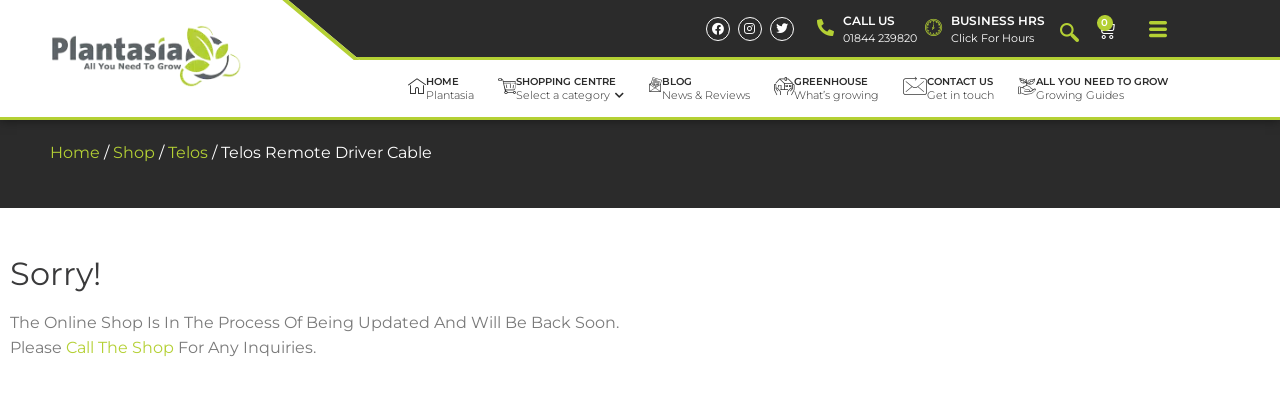

--- FILE ---
content_type: text/html; charset=UTF-8
request_url: https://plantasia.co.uk/shop/horticultural-plant-grow-lights/led-plant-lighting/telos/telos-remote-driver-cable/
body_size: 48111
content:
<!DOCTYPE html>
<html lang="en-GB" prefix="og: https://ogp.me/ns#">
<head>
	<meta charset="UTF-8">
	<meta name="viewport" content="width=device-width, initial-scale=1.0, viewport-fit=cover" />						<script>document.documentElement.className = document.documentElement.className + ' yes-js js_active js'</script>
			
            <script data-no-defer="1" data-ezscrex="false" data-cfasync="false" data-pagespeed-no-defer data-cookieconsent="ignore">
                var ctPublicFunctions = {"_ajax_nonce":"cfdf05fd84","_rest_nonce":"6c693f9bbc","_ajax_url":"\/wp-admin\/admin-ajax.php","_rest_url":"https:\/\/plantasia.co.uk\/wp-json\/","data__cookies_type":"native","data__ajax_type":"rest","data__bot_detector_enabled":0,"data__frontend_data_log_enabled":1,"cookiePrefix":"","wprocket_detected":true,"host_url":"plantasia.co.uk","text__ee_click_to_select":"Click to select the whole data","text__ee_original_email":"The complete one is","text__ee_got_it":"Got it","text__ee_blocked":"Blocked","text__ee_cannot_connect":"Cannot connect","text__ee_cannot_decode":"Can not decode email. Unknown reason","text__ee_email_decoder":"CleanTalk email decoder","text__ee_wait_for_decoding":"The magic is on the way!","text__ee_decoding_process":"Please wait a few seconds while we decode the contact data."}
            </script>
        
            <script data-no-defer="1" data-ezscrex="false" data-cfasync="false" data-pagespeed-no-defer data-cookieconsent="ignore">
                var ctPublic = {"_ajax_nonce":"cfdf05fd84","settings__forms__check_internal":"0","settings__forms__check_external":"0","settings__forms__force_protection":0,"settings__forms__search_test":"1","settings__forms__wc_add_to_cart":0,"settings__data__bot_detector_enabled":0,"settings__sfw__anti_crawler":"0","blog_home":"https:\/\/plantasia.co.uk\/","pixel__setting":"0","pixel__enabled":false,"pixel__url":null,"data__email_check_before_post":1,"data__email_check_exist_post":0,"data__cookies_type":"native","data__key_is_ok":true,"data__visible_fields_required":true,"wl_brandname":"Anti-Spam by CleanTalk","wl_brandname_short":"CleanTalk","ct_checkjs_key":"2955d1bd7fed1872104878c76c84abf62858091b198d55db846c2ad3fcd6d0a3","emailEncoderPassKey":"4d92c9ed67cfc16680b49957261ebff7","bot_detector_forms_excluded":"W10=","advancedCacheExists":true,"varnishCacheExists":false,"wc_ajax_add_to_cart":true}
            </script>
        
<!-- Search Engine Optimization by Rank Math PRO - https://rankmath.com/ -->
<title>Telos Remote Driver Cable - Plantasia</title>
<link data-rocket-preload as="style" data-wpr-hosted-gf-parameters="family=Source%20Sans%20Pro%3A400%2C300%2C300italic%2C400italic%2C600%2C700%2C900&subset=latin%2Clatin-ext&display=swap" href="https://g7r8k6e5.delivery.rocketcdn.me/wp-content/cache/fonts/1/google-fonts/css/1/c/4/2aecf40596df46135e37850bd1fd6.css" rel="preload">
<link data-wpr-hosted-gf-parameters="family=Source%20Sans%20Pro%3A400%2C300%2C300italic%2C400italic%2C600%2C700%2C900&subset=latin%2Clatin-ext&display=swap" href="https://g7r8k6e5.delivery.rocketcdn.me/wp-content/cache/fonts/1/google-fonts/css/1/c/4/2aecf40596df46135e37850bd1fd6.css" media="print" onload="this.media=&#039;all&#039;" rel="stylesheet">
<noscript data-wpr-hosted-gf-parameters=""><link rel="stylesheet" href="https://fonts.googleapis.com/css?family=Source%20Sans%20Pro%3A400%2C300%2C300italic%2C400italic%2C600%2C700%2C900&#038;subset=latin%2Clatin-ext&#038;display=swap"></noscript>
<meta name="description" content="This 3 meter remote driver cable connects between your Telos light and the driver making your grow light thinner and lighter for hanging. The cable is"/>
<meta name="robots" content="follow, index, max-snippet:-1, max-video-preview:-1, max-image-preview:large"/>
<link rel="canonical" href="https://plantasia.co.uk/shop/horticultural-plant-grow-lights/led-plant-lighting/telos/telos-remote-driver-cable/" />
<meta property="og:locale" content="en_GB" />
<meta property="og:type" content="product" />
<meta property="og:title" content="Telos Remote Driver Cable - Plantasia" />
<meta property="og:description" content="This 3 meter remote driver cable connects between your Telos light and the driver making your grow light thinner and lighter for hanging. The cable is" />
<meta property="og:url" content="https://plantasia.co.uk/shop/horticultural-plant-grow-lights/led-plant-lighting/telos/telos-remote-driver-cable/" />
<meta property="og:site_name" content="Plantasia" />
<meta property="og:updated_time" content="2020-10-29T16:26:54+00:00" />
<meta property="og:image" content="https://g7r8k6e5.delivery.rocketcdn.me/wp-content/uploads/2019/10/products-remote-driver-cable.jpg" />
<meta property="og:image:secure_url" content="https://g7r8k6e5.delivery.rocketcdn.me/wp-content/uploads/2019/10/products-remote-driver-cable.jpg" />
<meta property="og:image:width" content="1155" />
<meta property="og:image:height" content="810" />
<meta property="og:image:alt" content="Telos Remote Driver Cable" />
<meta property="og:image:type" content="image/jpeg" />
<meta property="product:price:amount" content="15.6" />
<meta property="product:price:currency" content="GBP" />
<meta property="product:availability" content="instock" />
<meta property="product:retailer_item_id" content="PTLD35-2" />
<meta name="twitter:card" content="summary_large_image" />
<meta name="twitter:title" content="Telos Remote Driver Cable - Plantasia" />
<meta name="twitter:description" content="This 3 meter remote driver cable connects between your Telos light and the driver making your grow light thinner and lighter for hanging. The cable is" />
<meta name="twitter:image" content="https://g7r8k6e5.delivery.rocketcdn.me/wp-content/uploads/2019/10/products-remote-driver-cable.jpg" />
<meta name="twitter:label1" content="Price" />
<meta name="twitter:data1" content="&pound;15.60" />
<meta name="twitter:label2" content="Availability" />
<meta name="twitter:data2" content="In stock" />
<script type="application/ld+json" class="rank-math-schema-pro">{"@context":"https://schema.org","@graph":[{"@type":"Organization","@id":"https://plantasia.co.uk/#organization","name":"Plantasia","url":"https://plantasia.co.uk"},{"@type":"WebSite","@id":"https://plantasia.co.uk/#website","url":"https://plantasia.co.uk","name":"Plantasia","publisher":{"@id":"https://plantasia.co.uk/#organization"},"inLanguage":"en-GB"},{"@type":"ImageObject","@id":"https://g7r8k6e5.delivery.rocketcdn.me/wp-content/uploads/2019/10/products-remote-driver-cable.jpg","url":"https://g7r8k6e5.delivery.rocketcdn.me/wp-content/uploads/2019/10/products-remote-driver-cable.jpg","width":"1155","height":"810","inLanguage":"en-GB"},{"@type":"BreadcrumbList","@id":"https://plantasia.co.uk/shop/horticultural-plant-grow-lights/led-plant-lighting/telos/telos-remote-driver-cable/#breadcrumb","itemListElement":[{"@type":"ListItem","position":"1","item":{"@id":"https://plantasia.co.uk","name":"Home"}},{"@type":"ListItem","position":"2","item":{"@id":"https://plantasia.co.uk/shop/","name":"Shop"}},{"@type":"ListItem","position":"3","item":{"@id":"https://plantasia.co.uk/product-category/horticultural-plant-grow-lights/led-plant-lighting/telos/","name":"Telos"}},{"@type":"ListItem","position":"4","item":{"@id":"https://plantasia.co.uk/shop/horticultural-plant-grow-lights/led-plant-lighting/telos/telos-remote-driver-cable/","name":"Telos Remote Driver Cable"}}]},{"@type":"ItemPage","@id":"https://plantasia.co.uk/shop/horticultural-plant-grow-lights/led-plant-lighting/telos/telos-remote-driver-cable/#webpage","url":"https://plantasia.co.uk/shop/horticultural-plant-grow-lights/led-plant-lighting/telos/telos-remote-driver-cable/","name":"Telos Remote Driver Cable - Plantasia","datePublished":"2019-10-09T13:30:24+00:00","dateModified":"2020-10-29T16:26:54+00:00","isPartOf":{"@id":"https://plantasia.co.uk/#website"},"primaryImageOfPage":{"@id":"https://g7r8k6e5.delivery.rocketcdn.me/wp-content/uploads/2019/10/products-remote-driver-cable.jpg"},"inLanguage":"en-GB","breadcrumb":{"@id":"https://plantasia.co.uk/shop/horticultural-plant-grow-lights/led-plant-lighting/telos/telos-remote-driver-cable/#breadcrumb"}},{"@type":"Product","name":"Telos Remote Driver Cable - Plantasia","description":"This 3 meter remote driver cable connects between your Telos light and the driver making your grow light thinner and lighter for hanging. The cable is also waterproof and dustproof to IP66 allowing you to place the driver outside, perfect for those looking to reduce the temperature of their growing environment. Made by German electrical connector pioneers, Wieland Electric and manufactured to our specifications, these connectors are safe and have a twist lock mechanism ensuring a secure connection.","sku":"PTLD35-2","category":"Horticultural Plant Grow Lights &gt; LED Plant Lighting &gt; Telos","mainEntityOfPage":{"@id":"https://plantasia.co.uk/shop/horticultural-plant-grow-lights/led-plant-lighting/telos/telos-remote-driver-cable/#webpage"},"weight":{"@type":"QuantitativeValue","unitCode":"KGM","value":"0.3"},"height":{"@type":"QuantitativeValue","unitCode":"CMT","value":"0"},"width":{"@type":"QuantitativeValue","unitCode":"CMT","value":"0"},"depth":{"@type":"QuantitativeValue","unitCode":"CMT","value":"3"},"image":[{"@type":"ImageObject","url":"https://g7r8k6e5.delivery.rocketcdn.me/wp-content/uploads/2019/10/products-remote-driver-cable.jpg","height":"810","width":"1155"}],"offers":{"@type":"Offer","price":"15.60","priceCurrency":"GBP","priceValidUntil":"2027-12-31","availability":"http://schema.org/InStock","itemCondition":"NewCondition","url":"https://plantasia.co.uk/shop/horticultural-plant-grow-lights/led-plant-lighting/telos/telos-remote-driver-cable/","seller":{"@type":"Organization","@id":"https://plantasia.co.uk/","name":"Plantasia","url":"https://plantasia.co.uk","logo":""}},"additionalProperty":[{"@type":"PropertyValue","name":"pa_product-data","value":"\r\n\r\n\r\nRated current: 16 A\r\nRated voltage: 250 V\r\nRated voltage2: 400 V\r\nRated impulse voltage: 4 kV\r\nIngress protection: IP66\r\n\r\n\r\n"}],"@id":"https://plantasia.co.uk/shop/horticultural-plant-grow-lights/led-plant-lighting/telos/telos-remote-driver-cable/#richSnippet"}]}</script>
<!-- /Rank Math WordPress SEO plugin -->

<link rel='dns-prefetch' href='//www.googletagmanager.com' />
<link rel='dns-prefetch' href='//fonts.googleapis.com' />
<link rel='dns-prefetch' href='//g7r8k6e5.delivery.rocketcdn.me' />
<link href='https://fonts.gstatic.com' crossorigin rel='preconnect' />
<link href='https://g7r8k6e5.delivery.rocketcdn.me' rel='preconnect' />
<link rel="alternate" type="application/rss+xml" title="Plantasia &raquo; Feed" href="https://plantasia.co.uk/feed/" />
<link rel="alternate" type="application/rss+xml" title="Plantasia &raquo; Comments Feed" href="https://plantasia.co.uk/comments/feed/" />
<link rel="alternate" type="application/rss+xml" title="Plantasia &raquo; Telos Remote Driver Cable Comments Feed" href="https://plantasia.co.uk/shop/horticultural-plant-grow-lights/led-plant-lighting/telos/telos-remote-driver-cable/feed/" />
<link rel="alternate" title="oEmbed (JSON)" type="application/json+oembed" href="https://plantasia.co.uk/wp-json/oembed/1.0/embed?url=https%3A%2F%2Fplantasia.co.uk%2Fshop%2Fhorticultural-plant-grow-lights%2Fled-plant-lighting%2Ftelos%2Ftelos-remote-driver-cable%2F" />
<link rel="alternate" title="oEmbed (XML)" type="text/xml+oembed" href="https://plantasia.co.uk/wp-json/oembed/1.0/embed?url=https%3A%2F%2Fplantasia.co.uk%2Fshop%2Fhorticultural-plant-grow-lights%2Fled-plant-lighting%2Ftelos%2Ftelos-remote-driver-cable%2F&#038;format=xml" />
<style id='wp-img-auto-sizes-contain-inline-css'>
img:is([sizes=auto i],[sizes^="auto," i]){contain-intrinsic-size:3000px 1500px}
/*# sourceURL=wp-img-auto-sizes-contain-inline-css */
</style>
<link rel='stylesheet' id='sbi_styles-css' href='https://g7r8k6e5.delivery.rocketcdn.me/wp-content/plugins/instagram-feed/css/sbi-styles.min.css?ver=6.10.0' media='all' />
<link data-minify="1" rel='stylesheet' id='pafe-10-css' href='https://g7r8k6e5.delivery.rocketcdn.me/wp-content/cache/min/1/wp-content/uploads/premium-addons-elementor/pafe-10.css?ver=1770023601' media='all' />
<style id='wp-emoji-styles-inline-css'>

	img.wp-smiley, img.emoji {
		display: inline !important;
		border: none !important;
		box-shadow: none !important;
		height: 1em !important;
		width: 1em !important;
		margin: 0 0.07em !important;
		vertical-align: -0.1em !important;
		background: none !important;
		padding: 0 !important;
	}
/*# sourceURL=wp-emoji-styles-inline-css */
</style>
<link rel='stylesheet' id='wp-block-library-css' href='https://g7r8k6e5.delivery.rocketcdn.me/wp-includes/css/dist/block-library/style.min.css?ver=6.9' media='all' />
<style id='wp-block-library-theme-inline-css'>
.wp-block-audio :where(figcaption){color:#555;font-size:13px;text-align:center}.is-dark-theme .wp-block-audio :where(figcaption){color:#ffffffa6}.wp-block-audio{margin:0 0 1em}.wp-block-code{border:1px solid #ccc;border-radius:4px;font-family:Menlo,Consolas,monaco,monospace;padding:.8em 1em}.wp-block-embed :where(figcaption){color:#555;font-size:13px;text-align:center}.is-dark-theme .wp-block-embed :where(figcaption){color:#ffffffa6}.wp-block-embed{margin:0 0 1em}.blocks-gallery-caption{color:#555;font-size:13px;text-align:center}.is-dark-theme .blocks-gallery-caption{color:#ffffffa6}:root :where(.wp-block-image figcaption){color:#555;font-size:13px;text-align:center}.is-dark-theme :root :where(.wp-block-image figcaption){color:#ffffffa6}.wp-block-image{margin:0 0 1em}.wp-block-pullquote{border-bottom:4px solid;border-top:4px solid;color:currentColor;margin-bottom:1.75em}.wp-block-pullquote :where(cite),.wp-block-pullquote :where(footer),.wp-block-pullquote__citation{color:currentColor;font-size:.8125em;font-style:normal;text-transform:uppercase}.wp-block-quote{border-left:.25em solid;margin:0 0 1.75em;padding-left:1em}.wp-block-quote cite,.wp-block-quote footer{color:currentColor;font-size:.8125em;font-style:normal;position:relative}.wp-block-quote:where(.has-text-align-right){border-left:none;border-right:.25em solid;padding-left:0;padding-right:1em}.wp-block-quote:where(.has-text-align-center){border:none;padding-left:0}.wp-block-quote.is-large,.wp-block-quote.is-style-large,.wp-block-quote:where(.is-style-plain){border:none}.wp-block-search .wp-block-search__label{font-weight:700}.wp-block-search__button{border:1px solid #ccc;padding:.375em .625em}:where(.wp-block-group.has-background){padding:1.25em 2.375em}.wp-block-separator.has-css-opacity{opacity:.4}.wp-block-separator{border:none;border-bottom:2px solid;margin-left:auto;margin-right:auto}.wp-block-separator.has-alpha-channel-opacity{opacity:1}.wp-block-separator:not(.is-style-wide):not(.is-style-dots){width:100px}.wp-block-separator.has-background:not(.is-style-dots){border-bottom:none;height:1px}.wp-block-separator.has-background:not(.is-style-wide):not(.is-style-dots){height:2px}.wp-block-table{margin:0 0 1em}.wp-block-table td,.wp-block-table th{word-break:normal}.wp-block-table :where(figcaption){color:#555;font-size:13px;text-align:center}.is-dark-theme .wp-block-table :where(figcaption){color:#ffffffa6}.wp-block-video :where(figcaption){color:#555;font-size:13px;text-align:center}.is-dark-theme .wp-block-video :where(figcaption){color:#ffffffa6}.wp-block-video{margin:0 0 1em}:root :where(.wp-block-template-part.has-background){margin-bottom:0;margin-top:0;padding:1.25em 2.375em}
/*# sourceURL=/wp-includes/css/dist/block-library/theme.min.css */
</style>
<style id='classic-theme-styles-inline-css'>
/*! This file is auto-generated */
.wp-block-button__link{color:#fff;background-color:#32373c;border-radius:9999px;box-shadow:none;text-decoration:none;padding:calc(.667em + 2px) calc(1.333em + 2px);font-size:1.125em}.wp-block-file__button{background:#32373c;color:#fff;text-decoration:none}
/*# sourceURL=/wp-includes/css/classic-themes.min.css */
</style>
<link data-minify="1" rel='stylesheet' id='jquery-selectBox-css' href='https://g7r8k6e5.delivery.rocketcdn.me/wp-content/cache/min/1/wp-content/plugins/yith-woocommerce-wishlist/assets/css/jquery.selectBox.css?ver=1770023601' media='all' />
<link data-minify="1" rel='stylesheet' id='woocommerce_prettyPhoto_css-css' href='https://g7r8k6e5.delivery.rocketcdn.me/wp-content/cache/min/1/wp-content/plugins/woocommerce/assets/css/prettyPhoto.css?ver=1770023601' media='all' />
<link data-minify="1" rel='stylesheet' id='yith-wcwl-main-css' href='https://g7r8k6e5.delivery.rocketcdn.me/wp-content/cache/min/1/wp-content/plugins/yith-woocommerce-wishlist/assets/css/style.css?ver=1770023601' media='all' />
<style id='yith-wcwl-main-inline-css'>
 :root { --color-add-to-wishlist-background: #333333; --color-add-to-wishlist-text: #FFFFFF; --color-add-to-wishlist-border: #333333; --color-add-to-wishlist-background-hover: #333333; --color-add-to-wishlist-text-hover: #FFFFFF; --color-add-to-wishlist-border-hover: #333333; --rounded-corners-radius: 16px; --color-add-to-cart-background: #333333; --color-add-to-cart-text: #FFFFFF; --color-add-to-cart-border: #333333; --color-add-to-cart-background-hover: #4F4F4F; --color-add-to-cart-text-hover: #FFFFFF; --color-add-to-cart-border-hover: #4F4F4F; --add-to-cart-rounded-corners-radius: 16px; --color-button-style-1-background: #333333; --color-button-style-1-text: #FFFFFF; --color-button-style-1-border: #333333; --color-button-style-1-background-hover: #4F4F4F; --color-button-style-1-text-hover: #FFFFFF; --color-button-style-1-border-hover: #4F4F4F; --color-button-style-2-background: #333333; --color-button-style-2-text: #FFFFFF; --color-button-style-2-border: #333333; --color-button-style-2-background-hover: #4F4F4F; --color-button-style-2-text-hover: #FFFFFF; --color-button-style-2-border-hover: #4F4F4F; --color-wishlist-table-background: #FFFFFF; --color-wishlist-table-text: #6d6c6c; --color-wishlist-table-border: #FFFFFF; --color-headers-background: #F4F4F4; --color-share-button-color: #FFFFFF; --color-share-button-color-hover: #FFFFFF; --color-fb-button-background: #39599E; --color-fb-button-background-hover: #595A5A; --color-tw-button-background: #45AFE2; --color-tw-button-background-hover: #595A5A; --color-pr-button-background: #AB2E31; --color-pr-button-background-hover: #595A5A; --color-em-button-background: #FBB102; --color-em-button-background-hover: #595A5A; --color-wa-button-background: #00A901; --color-wa-button-background-hover: #595A5A; --feedback-duration: 3s } 
 :root { --color-add-to-wishlist-background: #333333; --color-add-to-wishlist-text: #FFFFFF; --color-add-to-wishlist-border: #333333; --color-add-to-wishlist-background-hover: #333333; --color-add-to-wishlist-text-hover: #FFFFFF; --color-add-to-wishlist-border-hover: #333333; --rounded-corners-radius: 16px; --color-add-to-cart-background: #333333; --color-add-to-cart-text: #FFFFFF; --color-add-to-cart-border: #333333; --color-add-to-cart-background-hover: #4F4F4F; --color-add-to-cart-text-hover: #FFFFFF; --color-add-to-cart-border-hover: #4F4F4F; --add-to-cart-rounded-corners-radius: 16px; --color-button-style-1-background: #333333; --color-button-style-1-text: #FFFFFF; --color-button-style-1-border: #333333; --color-button-style-1-background-hover: #4F4F4F; --color-button-style-1-text-hover: #FFFFFF; --color-button-style-1-border-hover: #4F4F4F; --color-button-style-2-background: #333333; --color-button-style-2-text: #FFFFFF; --color-button-style-2-border: #333333; --color-button-style-2-background-hover: #4F4F4F; --color-button-style-2-text-hover: #FFFFFF; --color-button-style-2-border-hover: #4F4F4F; --color-wishlist-table-background: #FFFFFF; --color-wishlist-table-text: #6d6c6c; --color-wishlist-table-border: #FFFFFF; --color-headers-background: #F4F4F4; --color-share-button-color: #FFFFFF; --color-share-button-color-hover: #FFFFFF; --color-fb-button-background: #39599E; --color-fb-button-background-hover: #595A5A; --color-tw-button-background: #45AFE2; --color-tw-button-background-hover: #595A5A; --color-pr-button-background: #AB2E31; --color-pr-button-background-hover: #595A5A; --color-em-button-background: #FBB102; --color-em-button-background-hover: #595A5A; --color-wa-button-background: #00A901; --color-wa-button-background-hover: #595A5A; --feedback-duration: 3s } 
/*# sourceURL=yith-wcwl-main-inline-css */
</style>
<link data-minify="1" rel='stylesheet' id='storefront-gutenberg-blocks-css' href='https://g7r8k6e5.delivery.rocketcdn.me/wp-content/cache/min/1/wp-content/themes/storefront/assets/css/base/gutenberg-blocks.css?ver=1770023601' media='all' />
<style id='storefront-gutenberg-blocks-inline-css'>

				.wp-block-button__link:not(.has-text-color) {
					color: #333333;
				}

				.wp-block-button__link:not(.has-text-color):hover,
				.wp-block-button__link:not(.has-text-color):focus,
				.wp-block-button__link:not(.has-text-color):active {
					color: #333333;
				}

				.wp-block-button__link:not(.has-background) {
					background-color: #eeeeee;
				}

				.wp-block-button__link:not(.has-background):hover,
				.wp-block-button__link:not(.has-background):focus,
				.wp-block-button__link:not(.has-background):active {
					border-color: #d5d5d5;
					background-color: #d5d5d5;
				}

				.wc-block-grid__products .wc-block-grid__product .wp-block-button__link {
					background-color: #eeeeee;
					border-color: #eeeeee;
					color: #333333;
				}

				.wp-block-quote footer,
				.wp-block-quote cite,
				.wp-block-quote__citation {
					color: #6d6d6d;
				}

				.wp-block-pullquote cite,
				.wp-block-pullquote footer,
				.wp-block-pullquote__citation {
					color: #6d6d6d;
				}

				.wp-block-image figcaption {
					color: #6d6d6d;
				}

				.wp-block-separator.is-style-dots::before {
					color: #333333;
				}

				.wp-block-file a.wp-block-file__button {
					color: #333333;
					background-color: #eeeeee;
					border-color: #eeeeee;
				}

				.wp-block-file a.wp-block-file__button:hover,
				.wp-block-file a.wp-block-file__button:focus,
				.wp-block-file a.wp-block-file__button:active {
					color: #333333;
					background-color: #d5d5d5;
				}

				.wp-block-code,
				.wp-block-preformatted pre {
					color: #6d6d6d;
				}

				.wp-block-table:not( .has-background ):not( .is-style-stripes ) tbody tr:nth-child(2n) td {
					background-color: #fdfdfd;
				}

				.wp-block-cover .wp-block-cover__inner-container h1:not(.has-text-color),
				.wp-block-cover .wp-block-cover__inner-container h2:not(.has-text-color),
				.wp-block-cover .wp-block-cover__inner-container h3:not(.has-text-color),
				.wp-block-cover .wp-block-cover__inner-container h4:not(.has-text-color),
				.wp-block-cover .wp-block-cover__inner-container h5:not(.has-text-color),
				.wp-block-cover .wp-block-cover__inner-container h6:not(.has-text-color) {
					color: #000000;
				}

				div.wc-block-components-price-slider__range-input-progress,
				.rtl .wc-block-components-price-slider__range-input-progress {
					--range-color: #7f54b3;
				}

				/* Target only IE11 */
				@media all and (-ms-high-contrast: none), (-ms-high-contrast: active) {
					.wc-block-components-price-slider__range-input-progress {
						background: #7f54b3;
					}
				}

				.wc-block-components-button:not(.is-link) {
					background-color: #333333;
					color: #ffffff;
				}

				.wc-block-components-button:not(.is-link):hover,
				.wc-block-components-button:not(.is-link):focus,
				.wc-block-components-button:not(.is-link):active {
					background-color: #1a1a1a;
					color: #ffffff;
				}

				.wc-block-components-button:not(.is-link):disabled {
					background-color: #333333;
					color: #ffffff;
				}

				.wc-block-cart__submit-container {
					background-color: #ffffff;
				}

				.wc-block-cart__submit-container::before {
					color: rgba(220,220,220,0.5);
				}

				.wc-block-components-order-summary-item__quantity {
					background-color: #ffffff;
					border-color: #6d6d6d;
					box-shadow: 0 0 0 2px #ffffff;
					color: #6d6d6d;
				}
			
/*# sourceURL=storefront-gutenberg-blocks-inline-css */
</style>
<style id='global-styles-inline-css'>
:root{--wp--preset--aspect-ratio--square: 1;--wp--preset--aspect-ratio--4-3: 4/3;--wp--preset--aspect-ratio--3-4: 3/4;--wp--preset--aspect-ratio--3-2: 3/2;--wp--preset--aspect-ratio--2-3: 2/3;--wp--preset--aspect-ratio--16-9: 16/9;--wp--preset--aspect-ratio--9-16: 9/16;--wp--preset--color--black: #000000;--wp--preset--color--cyan-bluish-gray: #abb8c3;--wp--preset--color--white: #ffffff;--wp--preset--color--pale-pink: #f78da7;--wp--preset--color--vivid-red: #cf2e2e;--wp--preset--color--luminous-vivid-orange: #ff6900;--wp--preset--color--luminous-vivid-amber: #fcb900;--wp--preset--color--light-green-cyan: #7bdcb5;--wp--preset--color--vivid-green-cyan: #00d084;--wp--preset--color--pale-cyan-blue: #8ed1fc;--wp--preset--color--vivid-cyan-blue: #0693e3;--wp--preset--color--vivid-purple: #9b51e0;--wp--preset--gradient--vivid-cyan-blue-to-vivid-purple: linear-gradient(135deg,rgb(6,147,227) 0%,rgb(155,81,224) 100%);--wp--preset--gradient--light-green-cyan-to-vivid-green-cyan: linear-gradient(135deg,rgb(122,220,180) 0%,rgb(0,208,130) 100%);--wp--preset--gradient--luminous-vivid-amber-to-luminous-vivid-orange: linear-gradient(135deg,rgb(252,185,0) 0%,rgb(255,105,0) 100%);--wp--preset--gradient--luminous-vivid-orange-to-vivid-red: linear-gradient(135deg,rgb(255,105,0) 0%,rgb(207,46,46) 100%);--wp--preset--gradient--very-light-gray-to-cyan-bluish-gray: linear-gradient(135deg,rgb(238,238,238) 0%,rgb(169,184,195) 100%);--wp--preset--gradient--cool-to-warm-spectrum: linear-gradient(135deg,rgb(74,234,220) 0%,rgb(151,120,209) 20%,rgb(207,42,186) 40%,rgb(238,44,130) 60%,rgb(251,105,98) 80%,rgb(254,248,76) 100%);--wp--preset--gradient--blush-light-purple: linear-gradient(135deg,rgb(255,206,236) 0%,rgb(152,150,240) 100%);--wp--preset--gradient--blush-bordeaux: linear-gradient(135deg,rgb(254,205,165) 0%,rgb(254,45,45) 50%,rgb(107,0,62) 100%);--wp--preset--gradient--luminous-dusk: linear-gradient(135deg,rgb(255,203,112) 0%,rgb(199,81,192) 50%,rgb(65,88,208) 100%);--wp--preset--gradient--pale-ocean: linear-gradient(135deg,rgb(255,245,203) 0%,rgb(182,227,212) 50%,rgb(51,167,181) 100%);--wp--preset--gradient--electric-grass: linear-gradient(135deg,rgb(202,248,128) 0%,rgb(113,206,126) 100%);--wp--preset--gradient--midnight: linear-gradient(135deg,rgb(2,3,129) 0%,rgb(40,116,252) 100%);--wp--preset--font-size--small: 14px;--wp--preset--font-size--medium: 23px;--wp--preset--font-size--large: 26px;--wp--preset--font-size--x-large: 42px;--wp--preset--font-size--normal: 16px;--wp--preset--font-size--huge: 37px;--wp--preset--spacing--20: 0.44rem;--wp--preset--spacing--30: 0.67rem;--wp--preset--spacing--40: 1rem;--wp--preset--spacing--50: 1.5rem;--wp--preset--spacing--60: 2.25rem;--wp--preset--spacing--70: 3.38rem;--wp--preset--spacing--80: 5.06rem;--wp--preset--shadow--natural: 6px 6px 9px rgba(0, 0, 0, 0.2);--wp--preset--shadow--deep: 12px 12px 50px rgba(0, 0, 0, 0.4);--wp--preset--shadow--sharp: 6px 6px 0px rgba(0, 0, 0, 0.2);--wp--preset--shadow--outlined: 6px 6px 0px -3px rgb(255, 255, 255), 6px 6px rgb(0, 0, 0);--wp--preset--shadow--crisp: 6px 6px 0px rgb(0, 0, 0);}:root :where(.is-layout-flow) > :first-child{margin-block-start: 0;}:root :where(.is-layout-flow) > :last-child{margin-block-end: 0;}:root :where(.is-layout-flow) > *{margin-block-start: 24px;margin-block-end: 0;}:root :where(.is-layout-constrained) > :first-child{margin-block-start: 0;}:root :where(.is-layout-constrained) > :last-child{margin-block-end: 0;}:root :where(.is-layout-constrained) > *{margin-block-start: 24px;margin-block-end: 0;}:root :where(.is-layout-flex){gap: 24px;}:root :where(.is-layout-grid){gap: 24px;}body .is-layout-flex{display: flex;}.is-layout-flex{flex-wrap: wrap;align-items: center;}.is-layout-flex > :is(*, div){margin: 0;}body .is-layout-grid{display: grid;}.is-layout-grid > :is(*, div){margin: 0;}.has-black-color{color: var(--wp--preset--color--black) !important;}.has-cyan-bluish-gray-color{color: var(--wp--preset--color--cyan-bluish-gray) !important;}.has-white-color{color: var(--wp--preset--color--white) !important;}.has-pale-pink-color{color: var(--wp--preset--color--pale-pink) !important;}.has-vivid-red-color{color: var(--wp--preset--color--vivid-red) !important;}.has-luminous-vivid-orange-color{color: var(--wp--preset--color--luminous-vivid-orange) !important;}.has-luminous-vivid-amber-color{color: var(--wp--preset--color--luminous-vivid-amber) !important;}.has-light-green-cyan-color{color: var(--wp--preset--color--light-green-cyan) !important;}.has-vivid-green-cyan-color{color: var(--wp--preset--color--vivid-green-cyan) !important;}.has-pale-cyan-blue-color{color: var(--wp--preset--color--pale-cyan-blue) !important;}.has-vivid-cyan-blue-color{color: var(--wp--preset--color--vivid-cyan-blue) !important;}.has-vivid-purple-color{color: var(--wp--preset--color--vivid-purple) !important;}.has-black-background-color{background-color: var(--wp--preset--color--black) !important;}.has-cyan-bluish-gray-background-color{background-color: var(--wp--preset--color--cyan-bluish-gray) !important;}.has-white-background-color{background-color: var(--wp--preset--color--white) !important;}.has-pale-pink-background-color{background-color: var(--wp--preset--color--pale-pink) !important;}.has-vivid-red-background-color{background-color: var(--wp--preset--color--vivid-red) !important;}.has-luminous-vivid-orange-background-color{background-color: var(--wp--preset--color--luminous-vivid-orange) !important;}.has-luminous-vivid-amber-background-color{background-color: var(--wp--preset--color--luminous-vivid-amber) !important;}.has-light-green-cyan-background-color{background-color: var(--wp--preset--color--light-green-cyan) !important;}.has-vivid-green-cyan-background-color{background-color: var(--wp--preset--color--vivid-green-cyan) !important;}.has-pale-cyan-blue-background-color{background-color: var(--wp--preset--color--pale-cyan-blue) !important;}.has-vivid-cyan-blue-background-color{background-color: var(--wp--preset--color--vivid-cyan-blue) !important;}.has-vivid-purple-background-color{background-color: var(--wp--preset--color--vivid-purple) !important;}.has-black-border-color{border-color: var(--wp--preset--color--black) !important;}.has-cyan-bluish-gray-border-color{border-color: var(--wp--preset--color--cyan-bluish-gray) !important;}.has-white-border-color{border-color: var(--wp--preset--color--white) !important;}.has-pale-pink-border-color{border-color: var(--wp--preset--color--pale-pink) !important;}.has-vivid-red-border-color{border-color: var(--wp--preset--color--vivid-red) !important;}.has-luminous-vivid-orange-border-color{border-color: var(--wp--preset--color--luminous-vivid-orange) !important;}.has-luminous-vivid-amber-border-color{border-color: var(--wp--preset--color--luminous-vivid-amber) !important;}.has-light-green-cyan-border-color{border-color: var(--wp--preset--color--light-green-cyan) !important;}.has-vivid-green-cyan-border-color{border-color: var(--wp--preset--color--vivid-green-cyan) !important;}.has-pale-cyan-blue-border-color{border-color: var(--wp--preset--color--pale-cyan-blue) !important;}.has-vivid-cyan-blue-border-color{border-color: var(--wp--preset--color--vivid-cyan-blue) !important;}.has-vivid-purple-border-color{border-color: var(--wp--preset--color--vivid-purple) !important;}.has-vivid-cyan-blue-to-vivid-purple-gradient-background{background: var(--wp--preset--gradient--vivid-cyan-blue-to-vivid-purple) !important;}.has-light-green-cyan-to-vivid-green-cyan-gradient-background{background: var(--wp--preset--gradient--light-green-cyan-to-vivid-green-cyan) !important;}.has-luminous-vivid-amber-to-luminous-vivid-orange-gradient-background{background: var(--wp--preset--gradient--luminous-vivid-amber-to-luminous-vivid-orange) !important;}.has-luminous-vivid-orange-to-vivid-red-gradient-background{background: var(--wp--preset--gradient--luminous-vivid-orange-to-vivid-red) !important;}.has-very-light-gray-to-cyan-bluish-gray-gradient-background{background: var(--wp--preset--gradient--very-light-gray-to-cyan-bluish-gray) !important;}.has-cool-to-warm-spectrum-gradient-background{background: var(--wp--preset--gradient--cool-to-warm-spectrum) !important;}.has-blush-light-purple-gradient-background{background: var(--wp--preset--gradient--blush-light-purple) !important;}.has-blush-bordeaux-gradient-background{background: var(--wp--preset--gradient--blush-bordeaux) !important;}.has-luminous-dusk-gradient-background{background: var(--wp--preset--gradient--luminous-dusk) !important;}.has-pale-ocean-gradient-background{background: var(--wp--preset--gradient--pale-ocean) !important;}.has-electric-grass-gradient-background{background: var(--wp--preset--gradient--electric-grass) !important;}.has-midnight-gradient-background{background: var(--wp--preset--gradient--midnight) !important;}.has-small-font-size{font-size: var(--wp--preset--font-size--small) !important;}.has-medium-font-size{font-size: var(--wp--preset--font-size--medium) !important;}.has-large-font-size{font-size: var(--wp--preset--font-size--large) !important;}.has-x-large-font-size{font-size: var(--wp--preset--font-size--x-large) !important;}
:root :where(.wp-block-pullquote){font-size: 1.5em;line-height: 1.6;}
/*# sourceURL=global-styles-inline-css */
</style>
<link rel='stylesheet' id='cleantalk-public-css-css' href='https://g7r8k6e5.delivery.rocketcdn.me/wp-content/plugins/cleantalk-spam-protect/css/cleantalk-public.min.css?ver=6.71.1_1769469112' media='all' />
<link rel='stylesheet' id='cleantalk-email-decoder-css-css' href='https://g7r8k6e5.delivery.rocketcdn.me/wp-content/plugins/cleantalk-spam-protect/css/cleantalk-email-decoder.min.css?ver=6.71.1_1769469112' media='all' />
<link data-minify="1" rel='stylesheet' id='qwc-mini-cart-css' href='https://g7r8k6e5.delivery.rocketcdn.me/wp-content/cache/min/1/wp-content/plugins/quotes-for-woocommerce/assets/css/qwc-shop.css?ver=1770023601' media='' />
<link rel='stylesheet' id='photoswipe-css' href='https://g7r8k6e5.delivery.rocketcdn.me/wp-content/plugins/woocommerce/assets/css/photoswipe/photoswipe.min.css?ver=10.4.3' media='all' />
<link rel='stylesheet' id='photoswipe-default-skin-css' href='https://g7r8k6e5.delivery.rocketcdn.me/wp-content/plugins/woocommerce/assets/css/photoswipe/default-skin/default-skin.min.css?ver=10.4.3' media='all' />
<style id='woocommerce-inline-inline-css'>
.woocommerce form .form-row .required { visibility: visible; }
/*# sourceURL=woocommerce-inline-inline-css */
</style>
<link rel='stylesheet' id='search-filter-plugin-styles-css' href='https://g7r8k6e5.delivery.rocketcdn.me/wp-content/plugins/search-filter-pro/public/assets/css/search-filter.min.css?ver=2.5.21' media='all' />
<link data-minify="1" rel='stylesheet' id='yith-wcwl-theme-css' href='https://g7r8k6e5.delivery.rocketcdn.me/wp-content/cache/min/1/wp-content/plugins/yith-woocommerce-wishlist/assets/css/themes/storefront.css?ver=1770023601' media='all' />
<link data-minify="1" rel='stylesheet' id='brands-styles-css' href='https://g7r8k6e5.delivery.rocketcdn.me/wp-content/cache/min/1/wp-content/plugins/woocommerce/assets/css/brands.css?ver=1770023601' media='all' />
<link rel='stylesheet' id='dgwt-wcas-style-css' href='https://g7r8k6e5.delivery.rocketcdn.me/wp-content/plugins/ajax-search-for-woocommerce/assets/css/style.min.css?ver=1.32.2' media='all' />
<link data-minify="1" rel='stylesheet' id='storefront-style-css' href='https://g7r8k6e5.delivery.rocketcdn.me/wp-content/cache/min/1/wp-content/themes/storefront/style.css?ver=1770023601' media='all' />
<style id='storefront-style-inline-css'>

			.main-navigation ul li a,
			.site-title a,
			ul.menu li a,
			.site-branding h1 a,
			button.menu-toggle,
			button.menu-toggle:hover,
			.handheld-navigation .dropdown-toggle {
				color: #333333;
			}

			button.menu-toggle,
			button.menu-toggle:hover {
				border-color: #333333;
			}

			.main-navigation ul li a:hover,
			.main-navigation ul li:hover > a,
			.site-title a:hover,
			.site-header ul.menu li.current-menu-item > a {
				color: #747474;
			}

			table:not( .has-background ) th {
				background-color: #f8f8f8;
			}

			table:not( .has-background ) tbody td {
				background-color: #fdfdfd;
			}

			table:not( .has-background ) tbody tr:nth-child(2n) td,
			fieldset,
			fieldset legend {
				background-color: #fbfbfb;
			}

			.site-header,
			.secondary-navigation ul ul,
			.main-navigation ul.menu > li.menu-item-has-children:after,
			.secondary-navigation ul.menu ul,
			.storefront-handheld-footer-bar,
			.storefront-handheld-footer-bar ul li > a,
			.storefront-handheld-footer-bar ul li.search .site-search,
			button.menu-toggle,
			button.menu-toggle:hover {
				background-color: #ffffff;
			}

			p.site-description,
			.site-header,
			.storefront-handheld-footer-bar {
				color: #404040;
			}

			button.menu-toggle:after,
			button.menu-toggle:before,
			button.menu-toggle span:before {
				background-color: #333333;
			}

			h1, h2, h3, h4, h5, h6, .wc-block-grid__product-title {
				color: #333333;
			}

			.widget h1 {
				border-bottom-color: #333333;
			}

			body,
			.secondary-navigation a {
				color: #6d6d6d;
			}

			.widget-area .widget a,
			.hentry .entry-header .posted-on a,
			.hentry .entry-header .post-author a,
			.hentry .entry-header .post-comments a,
			.hentry .entry-header .byline a {
				color: #727272;
			}

			a {
				color: #7f54b3;
			}

			a:focus,
			button:focus,
			.button.alt:focus,
			input:focus,
			textarea:focus,
			input[type="button"]:focus,
			input[type="reset"]:focus,
			input[type="submit"]:focus,
			input[type="email"]:focus,
			input[type="tel"]:focus,
			input[type="url"]:focus,
			input[type="password"]:focus,
			input[type="search"]:focus {
				outline-color: #7f54b3;
			}

			button, input[type="button"], input[type="reset"], input[type="submit"], .button, .widget a.button {
				background-color: #eeeeee;
				border-color: #eeeeee;
				color: #333333;
			}

			button:hover, input[type="button"]:hover, input[type="reset"]:hover, input[type="submit"]:hover, .button:hover, .widget a.button:hover {
				background-color: #d5d5d5;
				border-color: #d5d5d5;
				color: #333333;
			}

			button.alt, input[type="button"].alt, input[type="reset"].alt, input[type="submit"].alt, .button.alt, .widget-area .widget a.button.alt {
				background-color: #333333;
				border-color: #333333;
				color: #ffffff;
			}

			button.alt:hover, input[type="button"].alt:hover, input[type="reset"].alt:hover, input[type="submit"].alt:hover, .button.alt:hover, .widget-area .widget a.button.alt:hover {
				background-color: #1a1a1a;
				border-color: #1a1a1a;
				color: #ffffff;
			}

			.pagination .page-numbers li .page-numbers.current {
				background-color: #e6e6e6;
				color: #636363;
			}

			#comments .comment-list .comment-content .comment-text {
				background-color: #f8f8f8;
			}

			.site-footer {
				background-color: #f0f0f0;
				color: #6d6d6d;
			}

			.site-footer a:not(.button):not(.components-button) {
				color: #333333;
			}

			.site-footer .storefront-handheld-footer-bar a:not(.button):not(.components-button) {
				color: #333333;
			}

			.site-footer h1, .site-footer h2, .site-footer h3, .site-footer h4, .site-footer h5, .site-footer h6, .site-footer .widget .widget-title, .site-footer .widget .widgettitle {
				color: #333333;
			}

			.page-template-template-homepage.has-post-thumbnail .type-page.has-post-thumbnail .entry-title {
				color: #000000;
			}

			.page-template-template-homepage.has-post-thumbnail .type-page.has-post-thumbnail .entry-content {
				color: #000000;
			}

			@media screen and ( min-width: 768px ) {
				.secondary-navigation ul.menu a:hover {
					color: #595959;
				}

				.secondary-navigation ul.menu a {
					color: #404040;
				}

				.main-navigation ul.menu ul.sub-menu,
				.main-navigation ul.nav-menu ul.children {
					background-color: #f0f0f0;
				}

				.site-header {
					border-bottom-color: #f0f0f0;
				}
			}
/*# sourceURL=storefront-style-inline-css */
</style>
<link data-minify="1" rel='stylesheet' id='storefront-icons-css' href='https://g7r8k6e5.delivery.rocketcdn.me/wp-content/cache/min/1/wp-content/themes/storefront/assets/css/base/icons.css?ver=1770023601' media='all' />

<link rel='stylesheet' id='elementor-frontend-css' href='https://g7r8k6e5.delivery.rocketcdn.me/wp-content/uploads/elementor/css/custom-frontend.min.css?ver=1770023598' media='all' />
<link rel='stylesheet' id='widget-heading-css' href='https://g7r8k6e5.delivery.rocketcdn.me/wp-content/plugins/elementor/assets/css/widget-heading.min.css?ver=3.34.4' media='all' />
<link data-minify="1" rel='stylesheet' id='swiper-css' href='https://g7r8k6e5.delivery.rocketcdn.me/wp-content/cache/min/1/wp-content/plugins/elementor/assets/lib/swiper/v8/css/swiper.min.css?ver=1770023601' media='all' />
<link rel='stylesheet' id='e-swiper-css' href='https://g7r8k6e5.delivery.rocketcdn.me/wp-content/plugins/elementor/assets/css/conditionals/e-swiper.min.css?ver=3.34.4' media='all' />
<link rel='stylesheet' id='e-animation-fadeIn-css' href='https://g7r8k6e5.delivery.rocketcdn.me/wp-content/plugins/elementor/assets/lib/animations/styles/fadeIn.min.css?ver=3.34.4' media='all' />
<link rel='stylesheet' id='e-popup-css' href='https://g7r8k6e5.delivery.rocketcdn.me/wp-content/plugins/elementor-pro/assets/css/conditionals/popup.min.css?ver=3.34.4' media='all' />
<link data-minify="1" rel='stylesheet' id='pafe-47-css' href='https://g7r8k6e5.delivery.rocketcdn.me/wp-content/cache/min/1/wp-content/uploads/premium-addons-elementor/pafe-47.css?ver=1770023601' media='all' />
<link rel='stylesheet' id='widget-image-css' href='https://g7r8k6e5.delivery.rocketcdn.me/wp-content/plugins/elementor/assets/css/widget-image.min.css?ver=3.34.4' media='all' />
<link rel='stylesheet' id='e-animation-grow-css' href='https://g7r8k6e5.delivery.rocketcdn.me/wp-content/plugins/elementor/assets/lib/animations/styles/e-animation-grow.min.css?ver=3.34.4' media='all' />
<link rel='stylesheet' id='widget-social-icons-css' href='https://g7r8k6e5.delivery.rocketcdn.me/wp-content/plugins/elementor/assets/css/widget-social-icons.min.css?ver=3.34.4' media='all' />
<link rel='stylesheet' id='e-apple-webkit-css' href='https://g7r8k6e5.delivery.rocketcdn.me/wp-content/uploads/elementor/css/custom-apple-webkit.min.css?ver=1770023598' media='all' />
<link rel='stylesheet' id='widget-icon-box-css' href='https://g7r8k6e5.delivery.rocketcdn.me/wp-content/uploads/elementor/css/custom-widget-icon-box.min.css?ver=1770023598' media='all' />
<link rel='stylesheet' id='widget-woocommerce-menu-cart-css' href='https://g7r8k6e5.delivery.rocketcdn.me/wp-content/uploads/elementor/css/custom-pro-widget-woocommerce-menu-cart.min.css?ver=1770023598' media='all' />
<link rel='stylesheet' id='e-sticky-css' href='https://g7r8k6e5.delivery.rocketcdn.me/wp-content/plugins/elementor-pro/assets/css/modules/sticky.min.css?ver=3.34.4' media='all' />
<link rel='stylesheet' id='pa-glass-css' href='https://g7r8k6e5.delivery.rocketcdn.me/wp-content/plugins/premium-addons-for-elementor/assets/frontend/min-css/liquid-glass.min.css?ver=4.11.65' media='all' />
<link rel='stylesheet' id='pa-btn-css' href='https://g7r8k6e5.delivery.rocketcdn.me/wp-content/plugins/premium-addons-for-elementor/assets/frontend/min-css/button-line.min.css?ver=4.11.65' media='all' />
<link rel='stylesheet' id='widget-icon-list-css' href='https://g7r8k6e5.delivery.rocketcdn.me/wp-content/uploads/elementor/css/custom-widget-icon-list.min.css?ver=1770023598' media='all' />
<link rel='stylesheet' id='widget-nested-carousel-css' href='https://g7r8k6e5.delivery.rocketcdn.me/wp-content/plugins/elementor-pro/assets/css/widget-nested-carousel.min.css?ver=3.34.4' media='all' />
<link rel='stylesheet' id='widget-form-css' href='https://g7r8k6e5.delivery.rocketcdn.me/wp-content/plugins/elementor-pro/assets/css/widget-form.min.css?ver=3.34.4' media='all' />
<link rel='stylesheet' id='widget-nav-menu-css' href='https://g7r8k6e5.delivery.rocketcdn.me/wp-content/uploads/elementor/css/custom-pro-widget-nav-menu.min.css?ver=1770023598' media='all' />
<link rel='stylesheet' id='widget-woocommerce-product-images-css' href='https://g7r8k6e5.delivery.rocketcdn.me/wp-content/plugins/elementor-pro/assets/css/widget-woocommerce-product-images.min.css?ver=3.34.4' media='all' />
<link rel='stylesheet' id='widget-woocommerce-product-rating-css' href='https://g7r8k6e5.delivery.rocketcdn.me/wp-content/plugins/elementor-pro/assets/css/widget-woocommerce-product-rating.min.css?ver=3.34.4' media='all' />
<link rel='stylesheet' id='widget-woocommerce-product-meta-css' href='https://g7r8k6e5.delivery.rocketcdn.me/wp-content/plugins/elementor-pro/assets/css/widget-woocommerce-product-meta.min.css?ver=3.34.4' media='all' />
<link rel='stylesheet' id='widget-woocommerce-product-price-css' href='https://g7r8k6e5.delivery.rocketcdn.me/wp-content/plugins/elementor-pro/assets/css/widget-woocommerce-product-price.min.css?ver=3.34.4' media='all' />
<link rel='stylesheet' id='widget-woocommerce-product-add-to-cart-css' href='https://g7r8k6e5.delivery.rocketcdn.me/wp-content/uploads/elementor/css/custom-pro-widget-woocommerce-product-add-to-cart.min.css?ver=1770023598' media='all' />
<link rel='stylesheet' id='widget-woocommerce-product-data-tabs-css' href='https://g7r8k6e5.delivery.rocketcdn.me/wp-content/plugins/elementor-pro/assets/css/widget-woocommerce-product-data-tabs.min.css?ver=3.34.4' media='all' />
<link data-minify="1" rel='stylesheet' id='elementor-icons-css' href='https://g7r8k6e5.delivery.rocketcdn.me/wp-content/cache/min/1/wp-content/plugins/elementor/assets/lib/eicons/css/elementor-icons.min.css?ver=1770023601' media='all' />
<link rel='stylesheet' id='elementor-post-26-css' href='https://g7r8k6e5.delivery.rocketcdn.me/wp-content/uploads/elementor/css/post-26.css?ver=1770023598' media='all' />
<link data-minify="1" rel='stylesheet' id='ooohboi-steroids-styles-css' href='https://g7r8k6e5.delivery.rocketcdn.me/wp-content/cache/min/1/wp-content/plugins/ooohboi-steroids-for-elementor/assets/css/main.css?ver=1770023601' media='all' />
<link rel='stylesheet' id='sbistyles-css' href='https://g7r8k6e5.delivery.rocketcdn.me/wp-content/plugins/instagram-feed/css/sbi-styles.min.css?ver=6.10.0' media='all' />
<link rel='stylesheet' id='elementor-post-8779-css' href='https://g7r8k6e5.delivery.rocketcdn.me/wp-content/uploads/elementor/css/post-8779.css?ver=1770023598' media='all' />
<link rel='stylesheet' id='elementor-post-47-css' href='https://g7r8k6e5.delivery.rocketcdn.me/wp-content/uploads/elementor/css/post-47.css?ver=1770023599' media='all' />
<link rel='stylesheet' id='elementor-post-247-css' href='https://g7r8k6e5.delivery.rocketcdn.me/wp-content/uploads/elementor/css/post-247.css?ver=1770023601' media='all' />
<link rel='stylesheet' id='elementor-post-466-css' href='https://g7r8k6e5.delivery.rocketcdn.me/wp-content/uploads/elementor/css/post-466.css?ver=1770023601' media='all' />
<link data-minify="1" rel='stylesheet' id='jquery-fixedheadertable-style-css' href='https://g7r8k6e5.delivery.rocketcdn.me/wp-content/cache/min/1/wp-content/plugins/yith-woocommerce-compare/assets/css/jquery.dataTables.css?ver=1770023601' media='all' />
<link data-minify="1" rel='stylesheet' id='yith_woocompare_page-css' href='https://g7r8k6e5.delivery.rocketcdn.me/wp-content/cache/min/1/wp-content/plugins/yith-woocommerce-compare/assets/css/compare.css?ver=1770023601' media='all' />
<link data-minify="1" rel='stylesheet' id='yith-woocompare-widget-css' href='https://g7r8k6e5.delivery.rocketcdn.me/wp-content/cache/min/1/wp-content/plugins/yith-woocommerce-compare/assets/css/widget.css?ver=1770023601' media='all' />
<link data-minify="1" rel='stylesheet' id='tablepress-default-css' href='https://g7r8k6e5.delivery.rocketcdn.me/wp-content/cache/min/1/wp-content/plugins/tablepress/css/build/default.css?ver=1770023601' media='all' />
<link data-minify="1" rel='stylesheet' id='storefront-woocommerce-style-css' href='https://g7r8k6e5.delivery.rocketcdn.me/wp-content/cache/min/1/wp-content/themes/storefront/assets/css/woocommerce/woocommerce.css?ver=1770023601' media='all' />
<style id='storefront-woocommerce-style-inline-css'>
@font-face {
				font-family: star;
				src: url(https://g7r8k6e5.delivery.rocketcdn.me/wp-content/plugins/woocommerce/assets/fonts/star.eot);
				src:
					url(https://g7r8k6e5.delivery.rocketcdn.me/wp-content/plugins/woocommerce/assets/fonts/star.eot?#iefix) format("embedded-opentype"),
					url(https://g7r8k6e5.delivery.rocketcdn.me/wp-content/plugins/woocommerce/assets/fonts/star.woff) format("woff"),
					url(https://g7r8k6e5.delivery.rocketcdn.me/wp-content/plugins/woocommerce/assets/fonts/star.ttf) format("truetype"),
					url(https://g7r8k6e5.delivery.rocketcdn.me/wp-content/plugins/woocommerce/assets/fonts/star.svg#star) format("svg");
				font-weight: 400;
				font-style: normal;
			}
			@font-face {
				font-family: WooCommerce;
				src: url(https://g7r8k6e5.delivery.rocketcdn.me/wp-content/plugins/woocommerce/assets/fonts/WooCommerce.eot);
				src:
					url(https://g7r8k6e5.delivery.rocketcdn.me/wp-content/plugins/woocommerce/assets/fonts/WooCommerce.eot?#iefix) format("embedded-opentype"),
					url(https://g7r8k6e5.delivery.rocketcdn.me/wp-content/plugins/woocommerce/assets/fonts/WooCommerce.woff) format("woff"),
					url(https://g7r8k6e5.delivery.rocketcdn.me/wp-content/plugins/woocommerce/assets/fonts/WooCommerce.ttf) format("truetype"),
					url(https://g7r8k6e5.delivery.rocketcdn.me/wp-content/plugins/woocommerce/assets/fonts/WooCommerce.svg#WooCommerce) format("svg");
				font-weight: 400;
				font-style: normal;
			}

			a.cart-contents,
			.site-header-cart .widget_shopping_cart a {
				color: #333333;
			}

			a.cart-contents:hover,
			.site-header-cart .widget_shopping_cart a:hover,
			.site-header-cart:hover > li > a {
				color: #747474;
			}

			table.cart td.product-remove,
			table.cart td.actions {
				border-top-color: #ffffff;
			}

			.storefront-handheld-footer-bar ul li.cart .count {
				background-color: #333333;
				color: #ffffff;
				border-color: #ffffff;
			}

			.woocommerce-tabs ul.tabs li.active a,
			ul.products li.product .price,
			.onsale,
			.wc-block-grid__product-onsale,
			.widget_search form:before,
			.widget_product_search form:before {
				color: #6d6d6d;
			}

			.woocommerce-breadcrumb a,
			a.woocommerce-review-link,
			.product_meta a {
				color: #727272;
			}

			.wc-block-grid__product-onsale,
			.onsale {
				border-color: #6d6d6d;
			}

			.star-rating span:before,
			.quantity .plus, .quantity .minus,
			p.stars a:hover:after,
			p.stars a:after,
			.star-rating span:before,
			#payment .payment_methods li input[type=radio]:first-child:checked+label:before {
				color: #7f54b3;
			}

			.widget_price_filter .ui-slider .ui-slider-range,
			.widget_price_filter .ui-slider .ui-slider-handle {
				background-color: #7f54b3;
			}

			.order_details {
				background-color: #f8f8f8;
			}

			.order_details > li {
				border-bottom: 1px dotted #e3e3e3;
			}

			.order_details:before,
			.order_details:after {
				background: -webkit-linear-gradient(transparent 0,transparent 0),-webkit-linear-gradient(135deg,#f8f8f8 33.33%,transparent 33.33%),-webkit-linear-gradient(45deg,#f8f8f8 33.33%,transparent 33.33%)
			}

			#order_review {
				background-color: #ffffff;
			}

			#payment .payment_methods > li .payment_box,
			#payment .place-order {
				background-color: #fafafa;
			}

			#payment .payment_methods > li:not(.woocommerce-notice) {
				background-color: #f5f5f5;
			}

			#payment .payment_methods > li:not(.woocommerce-notice):hover {
				background-color: #f0f0f0;
			}

			.woocommerce-pagination .page-numbers li .page-numbers.current {
				background-color: #e6e6e6;
				color: #636363;
			}

			.wc-block-grid__product-onsale,
			.onsale,
			.woocommerce-pagination .page-numbers li .page-numbers:not(.current) {
				color: #6d6d6d;
			}

			p.stars a:before,
			p.stars a:hover~a:before,
			p.stars.selected a.active~a:before {
				color: #6d6d6d;
			}

			p.stars.selected a.active:before,
			p.stars:hover a:before,
			p.stars.selected a:not(.active):before,
			p.stars.selected a.active:before {
				color: #7f54b3;
			}

			.single-product div.product .woocommerce-product-gallery .woocommerce-product-gallery__trigger {
				background-color: #eeeeee;
				color: #333333;
			}

			.single-product div.product .woocommerce-product-gallery .woocommerce-product-gallery__trigger:hover {
				background-color: #d5d5d5;
				border-color: #d5d5d5;
				color: #333333;
			}

			.button.added_to_cart:focus,
			.button.wc-forward:focus {
				outline-color: #7f54b3;
			}

			.added_to_cart,
			.site-header-cart .widget_shopping_cart a.button,
			.wc-block-grid__products .wc-block-grid__product .wp-block-button__link {
				background-color: #eeeeee;
				border-color: #eeeeee;
				color: #333333;
			}

			.added_to_cart:hover,
			.site-header-cart .widget_shopping_cart a.button:hover,
			.wc-block-grid__products .wc-block-grid__product .wp-block-button__link:hover {
				background-color: #d5d5d5;
				border-color: #d5d5d5;
				color: #333333;
			}

			.added_to_cart.alt, .added_to_cart, .widget a.button.checkout {
				background-color: #333333;
				border-color: #333333;
				color: #ffffff;
			}

			.added_to_cart.alt:hover, .added_to_cart:hover, .widget a.button.checkout:hover {
				background-color: #1a1a1a;
				border-color: #1a1a1a;
				color: #ffffff;
			}

			.button.loading {
				color: #eeeeee;
			}

			.button.loading:hover {
				background-color: #eeeeee;
			}

			.button.loading:after {
				color: #333333;
			}

			@media screen and ( min-width: 768px ) {
				.site-header-cart .widget_shopping_cart,
				.site-header .product_list_widget li .quantity {
					color: #404040;
				}

				.site-header-cart .widget_shopping_cart .buttons,
				.site-header-cart .widget_shopping_cart .total {
					background-color: #f5f5f5;
				}

				.site-header-cart .widget_shopping_cart {
					background-color: #f0f0f0;
				}
			}
				.storefront-product-pagination a {
					color: #6d6d6d;
					background-color: #ffffff;
				}
				.storefront-sticky-add-to-cart {
					color: #6d6d6d;
					background-color: #ffffff;
				}

				.storefront-sticky-add-to-cart a:not(.button) {
					color: #333333;
				}
/*# sourceURL=storefront-woocommerce-style-inline-css */
</style>
<link rel='stylesheet' id='storefront-child-style-css' href='https://g7r8k6e5.delivery.rocketcdn.me/wp-content/themes/storefront-child/style.css?ver=1.0' media='all' />
<link data-minify="1" rel='stylesheet' id='storefront-woocommerce-brands-style-css' href='https://g7r8k6e5.delivery.rocketcdn.me/wp-content/cache/min/1/wp-content/themes/storefront/assets/css/woocommerce/extensions/brands.css?ver=1770023601' media='all' />
<link data-minify="1" rel='stylesheet' id='ekit-widget-styles-css' href='https://g7r8k6e5.delivery.rocketcdn.me/wp-content/cache/min/1/wp-content/plugins/elementskit-lite/widgets/init/assets/css/widget-styles.css?ver=1770023601' media='all' />
<link data-minify="1" rel='stylesheet' id='ekit-responsive-css' href='https://g7r8k6e5.delivery.rocketcdn.me/wp-content/cache/min/1/wp-content/plugins/elementskit-lite/widgets/init/assets/css/responsive.css?ver=1770023601' media='all' />
<link data-minify="1" rel='stylesheet' id='elementor-gf-local-montserrat-css' href='https://g7r8k6e5.delivery.rocketcdn.me/wp-content/cache/min/1/wp-content/uploads/elementor/google-fonts/css/montserrat.css?ver=1770023601' media='all' />
<link rel='stylesheet' id='elementor-icons-shared-0-css' href='https://g7r8k6e5.delivery.rocketcdn.me/wp-content/plugins/elementor/assets/lib/font-awesome/css/fontawesome.min.css?ver=5.15.3' media='all' />
<link data-minify="1" rel='stylesheet' id='elementor-icons-fa-brands-css' href='https://g7r8k6e5.delivery.rocketcdn.me/wp-content/cache/min/1/wp-content/plugins/elementor/assets/lib/font-awesome/css/brands.min.css?ver=1770023601' media='all' />
<link data-minify="1" rel='stylesheet' id='elementor-icons-fa-solid-css' href='https://g7r8k6e5.delivery.rocketcdn.me/wp-content/cache/min/1/wp-content/plugins/elementor/assets/lib/font-awesome/css/solid.min.css?ver=1770023601' media='all' />
<link data-minify="1" rel='stylesheet' id='elementor-icons-ekiticons-css' href='https://g7r8k6e5.delivery.rocketcdn.me/wp-content/cache/min/1/wp-content/plugins/elementskit-lite/modules/elementskit-icon-pack/assets/css/ekiticons.css?ver=1770023601' media='all' />
<script id="woocommerce-google-analytics-integration-gtag-js-after">
/* Google Analytics for WooCommerce (gtag.js) */
					window.dataLayer = window.dataLayer || [];
					function gtag(){dataLayer.push(arguments);}
					// Set up default consent state.
					for ( const mode of [{"analytics_storage":"denied","ad_storage":"denied","ad_user_data":"denied","ad_personalization":"denied","region":["AT","BE","BG","HR","CY","CZ","DK","EE","FI","FR","DE","GR","HU","IS","IE","IT","LV","LI","LT","LU","MT","NL","NO","PL","PT","RO","SK","SI","ES","SE","GB","CH"]}] || [] ) {
						gtag( "consent", "default", { "wait_for_update": 500, ...mode } );
					}
					gtag("js", new Date());
					gtag("set", "developer_id.dOGY3NW", true);
					gtag("config", "G-BN72G78KMW", {"track_404":true,"allow_google_signals":true,"logged_in":false,"linker":{"domains":[],"allow_incoming":false},"custom_map":{"dimension1":"logged_in"}});
//# sourceURL=woocommerce-google-analytics-integration-gtag-js-after
</script>
<script src="https://g7r8k6e5.delivery.rocketcdn.me/wp-includes/js/jquery/jquery.min.js?ver=3.7.1" id="jquery-core-js"></script>
<script src="https://g7r8k6e5.delivery.rocketcdn.me/wp-includes/js/jquery/jquery-migrate.min.js?ver=3.4.1" id="jquery-migrate-js"></script>
<script src="https://g7r8k6e5.delivery.rocketcdn.me/wp-content/plugins/cleantalk-spam-protect/js/apbct-public-bundle_gathering.min.js?ver=6.71.1_1769469112" id="apbct-public-bundle_gathering.min-js-js"></script>
<script src="https://g7r8k6e5.delivery.rocketcdn.me/wp-content/plugins/woocommerce/assets/js/jquery-blockui/jquery.blockUI.min.js?ver=2.7.0-wc.10.4.3" id="wc-jquery-blockui-js" defer data-wp-strategy="defer"></script>
<script id="wc-add-to-cart-js-extra">
var wc_add_to_cart_params = {"ajax_url":"/wp-admin/admin-ajax.php","wc_ajax_url":"/?wc-ajax=%%endpoint%%","i18n_view_cart":"View basket","cart_url":"https://plantasia.co.uk/cart/","is_cart":"","cart_redirect_after_add":"no"};
//# sourceURL=wc-add-to-cart-js-extra
</script>
<script src="https://g7r8k6e5.delivery.rocketcdn.me/wp-content/plugins/woocommerce/assets/js/frontend/add-to-cart.min.js?ver=10.4.3" id="wc-add-to-cart-js" defer data-wp-strategy="defer"></script>
<script src="https://g7r8k6e5.delivery.rocketcdn.me/wp-content/plugins/woocommerce/assets/js/zoom/jquery.zoom.min.js?ver=1.7.21-wc.10.4.3" id="wc-zoom-js" defer data-wp-strategy="defer"></script>
<script src="https://g7r8k6e5.delivery.rocketcdn.me/wp-content/plugins/woocommerce/assets/js/flexslider/jquery.flexslider.min.js?ver=2.7.2-wc.10.4.3" id="wc-flexslider-js" defer data-wp-strategy="defer"></script>
<script src="https://g7r8k6e5.delivery.rocketcdn.me/wp-content/plugins/woocommerce/assets/js/photoswipe/photoswipe.min.js?ver=4.1.1-wc.10.4.3" id="wc-photoswipe-js" defer data-wp-strategy="defer"></script>
<script src="https://g7r8k6e5.delivery.rocketcdn.me/wp-content/plugins/woocommerce/assets/js/photoswipe/photoswipe-ui-default.min.js?ver=4.1.1-wc.10.4.3" id="wc-photoswipe-ui-default-js" defer data-wp-strategy="defer"></script>
<script id="wc-single-product-js-extra">
var wc_single_product_params = {"i18n_required_rating_text":"Please select a rating","i18n_rating_options":["1 of 5 stars","2 of 5 stars","3 of 5 stars","4 of 5 stars","5 of 5 stars"],"i18n_product_gallery_trigger_text":"View full-screen image gallery","review_rating_required":"yes","flexslider":{"rtl":false,"animation":"slide","smoothHeight":true,"directionNav":false,"controlNav":"thumbnails","slideshow":false,"animationSpeed":500,"animationLoop":false,"allowOneSlide":false},"zoom_enabled":"1","zoom_options":[],"photoswipe_enabled":"1","photoswipe_options":{"shareEl":false,"closeOnScroll":false,"history":false,"hideAnimationDuration":0,"showAnimationDuration":0},"flexslider_enabled":"1"};
//# sourceURL=wc-single-product-js-extra
</script>
<script src="https://g7r8k6e5.delivery.rocketcdn.me/wp-content/plugins/woocommerce/assets/js/frontend/single-product.min.js?ver=10.4.3" id="wc-single-product-js" defer data-wp-strategy="defer"></script>
<script src="https://g7r8k6e5.delivery.rocketcdn.me/wp-content/plugins/woocommerce/assets/js/js-cookie/js.cookie.min.js?ver=2.1.4-wc.10.4.3" id="wc-js-cookie-js" defer data-wp-strategy="defer"></script>
<script id="woocommerce-js-extra">
var woocommerce_params = {"ajax_url":"/wp-admin/admin-ajax.php","wc_ajax_url":"/?wc-ajax=%%endpoint%%","i18n_password_show":"Show password","i18n_password_hide":"Hide password"};
//# sourceURL=woocommerce-js-extra
</script>
<script src="https://g7r8k6e5.delivery.rocketcdn.me/wp-content/plugins/woocommerce/assets/js/frontend/woocommerce.min.js?ver=10.4.3" id="woocommerce-js" defer data-wp-strategy="defer"></script>
<script id="search-filter-elementor-js-extra">
var SFE_DATA = {"ajax_url":"https://plantasia.co.uk/wp-admin/admin-ajax.php","home_url":"https://plantasia.co.uk/"};
//# sourceURL=search-filter-elementor-js-extra
</script>
<script data-minify="1" src="https://g7r8k6e5.delivery.rocketcdn.me/wp-content/cache/min/1/wp-content/plugins/search-filter-elementor/assets/v2/js/search-filter-elementor.js?ver=1766494601" id="search-filter-elementor-js"></script>
<script id="search-filter-plugin-build-js-extra">
var SF_LDATA = {"ajax_url":"https://plantasia.co.uk/wp-admin/admin-ajax.php","home_url":"https://plantasia.co.uk/","extensions":["search-filter-elementor"]};
//# sourceURL=search-filter-plugin-build-js-extra
</script>
<script src="https://g7r8k6e5.delivery.rocketcdn.me/wp-content/plugins/search-filter-pro/public/assets/js/search-filter-build.min.js?ver=2.5.21" id="search-filter-plugin-build-js"></script>
<script src="https://g7r8k6e5.delivery.rocketcdn.me/wp-content/plugins/search-filter-pro/public/assets/js/chosen.jquery.min.js?ver=2.5.21" id="search-filter-plugin-chosen-js"></script>
<script id="wc-cart-fragments-js-extra">
var wc_cart_fragments_params = {"ajax_url":"/wp-admin/admin-ajax.php","wc_ajax_url":"/?wc-ajax=%%endpoint%%","cart_hash_key":"wc_cart_hash_09495c84a7c55e594f7cb901364e83f3","fragment_name":"wc_fragments_09495c84a7c55e594f7cb901364e83f3","request_timeout":"5000"};
//# sourceURL=wc-cart-fragments-js-extra
</script>
<script src="https://g7r8k6e5.delivery.rocketcdn.me/wp-content/plugins/woocommerce/assets/js/frontend/cart-fragments.min.js?ver=10.4.3" id="wc-cart-fragments-js" defer data-wp-strategy="defer"></script>
<link rel="https://api.w.org/" href="https://plantasia.co.uk/wp-json/" /><link rel="alternate" title="JSON" type="application/json" href="https://plantasia.co.uk/wp-json/wp/v2/product/6265" /><link rel="EditURI" type="application/rsd+xml" title="RSD" href="https://plantasia.co.uk/xmlrpc.php?rsd" />
<meta name="generator" content="WordPress 6.9" />
<link rel='shortlink' href='https://plantasia.co.uk/?p=6265' />
<!-- start Simple Custom CSS and JS -->
<style>
.soldout {
padding: 3px 8px;
text-align: center;
background: #222;
color: white;
font-weight: bold;
position: absolute;
top: 6px;
right: 6px;
font-size: 12px;
border-radius:3px;
}


div.elementor-menu-cart__subtotal {
	display:none!important;
}

tr.cart-subtotal {
	display:none!important;
}

tr.order-total {
	display:none!important;
}</style>
<!-- end Simple Custom CSS and JS -->
<!-- start Simple Custom CSS and JS -->
<style>
.woocommerce .elementor-element.elementor-products-grid ul.products li.product img {
    height: 180px;
    width: auto;
}

@media (max-width:600px){
  .woocommerce .elementor-element.elementor-products-grid ul.products li.product img {
    height: 120px!important;
    width: auto;
}
}
@media (min-width: 1025px){
.elementor-element.elementor-products-grid .woocommerce.columns-4 ul.products, .elementor-element.elementor-products-grid ul.products.columns-4 {
    grid-template-columns: 25% 25% 25% 25%;
}
}

ul.products.list li.product .gridlist-buttonwrap {
    padding-top: 30px;
}
.woocommerce.woocommerce div.product.elementor form.cart table.variations td.value select {
    width: 120px;
}



#pa_variant, #pa_size{
 width: 138px;
 min-width:100%!important;
}


/*div.single_variation_wrap{
  display:inline-flex!important;
}
*//

@media (max-width:400px){
.input-text, input[type=email], input[type=number], input[type=password], input[type=search], input[type=tel], input[type=text], input[type=url], textarea {
    padding: .2180469716em;
}
ul.products li.product .button {
    font-family: "Montserrat", Sans-serif;
    font-size: 12px;
    font-weight: 500;
    margin-top: 10px;
}
}

.value {
 padding: 0px;
 text-align: center;
}

.label {
 padding-top: 0px;
 padding-bottom: 0px;
 padding-right: 0px;
 text-align: left;
}

/*.woocommerce div.product.elementor form.cart table.variations {
    display: contents!important;
}

.woocommerce div.product.elementor form.cart.variations_form .woocommerce-variation-add-to-cart, .woocommerce div.product.elementor form.cart:not(.grouped_form):not(.variations_form) {
display:inline-flex!important;
}



.single-product div.product table.variations {
    table-layout: fixed;
    margin: 0;
    display: block;
}
.single-product div.product table.variations td {
    display: flex;
}
.woocommerce div.product.elementor .woocommerce-variation-add-to-cart .quantity input {
 border: 1px solid rgb(118, 118, 118);
 border-radius: 5px;
}

.woocommerce div.product.elementor .quantity .qty{
   border: 1px solid rgb(118, 118, 118);
   border-radius: 5px;
}
*/
mark.count {
  display:none!important;
}

@media (min-width: 768px){
ul.products .wc-block-grid__product,  ul.products li.product{
    clear: none;
    width: 25%!important;
    float: left;
    font-size: .875em;
    padding: 30px!important;
}
}

.elementor-element.elementor-products-grid ul.products li.product {
    width: auto!important;
    padding: 0!important;
    margin: 0;
    float: none;
    width: 100%;
}

.stock.in-stock {
    color: #0f834d;
    display: none;
}

.woocommerce-ordering {
    float: left;
    margin-right: 1em;
    margin-bottom: 0;
    padding: .327em 0;
    display: none;
}

li.product a.compare:before {
  /* font: normal normal normal 14px/1 font-electro; */
  margin-right: 6px;
  vertical-align: middle;
  display: inline-block;
  font-size: 13px;
  content: "\e901";
  content: "\f021";
  font-family: "Font Awesome 5 Free";
  font-weight: 600;
}

.yith-wcwl-add-button>a i{
  color:#B4D034;
}

/* CART */
div.elementor-menu-cart__product-image.product-thumbnail {
    width: 60px!important;
}

li.product .button, ul.products .wc-block-grid__product .button, .wc-block-grid__products li.product .button, .wc-block-grid__products .wc-block-grid__product .button {
    margin-bottom: 0.236em;
    background-color: #5C6469;
    color: white;
    border-style: solid;
    border-width: 3px;
    border-color: #B4D034;
    text-transform: uppercase;
}

.button.wc-forward {
 background-color: rgb(58, 58, 58);
 background-blend-mode: normal;
 border: 3px solid rgb(180, 208, 52);
 color: rgb(253, 255, 245);
 text-transform: uppercase;
  margin-top:10px;
  text-align:center;
}

.woocommerce-mini-cart__buttons.buttons {
  display:grid!important;
}
/*HIDE PAGINATION */
.woocommerce .storefront-sorting:first-child .woocommerce-pagination{ display:none !important; }


/* QUick VIew Popup CSS */
.xt_wooqv-overlay {
	background-color:rgba(00,00,00,.4)!important;
}
/* the End */


.woosq-btn {
    margin-left: 3px !important;
    background-color: #333 !important;
    color: #fff !important;
    text-transform: uppercase;
    font-family: "Montserrat", Sans-serif;
    font-size: 12px;
    border-color: #B4D034;
    border-width: 3px;
    border-style: solid;
}

.woosq-btn:hover {
  color:#fff!important;
  background-color:#B4D034!important;
}

button.woosq-btn:hover { 
border-color:#B4D034!important;
}

#woosq-popup {
    border-style: solid;
    border-width: 3px;
    border-color: #B4D034;
}

@media (max-width:400px){
#woosq-popup {
    max-width: 460px;
    height: 90vh;
    max-height: 70vh;
    overflow: hidden;
}
}</style>
<!-- end Simple Custom CSS and JS -->
<!-- start Simple Custom CSS and JS -->
<style>
.eael-post-grid.eael-product-reveal .woocommerce ul.products li.product .button.add_to_cart_button:before, .eael-post-grid.eael-product-simple .woocommerce ul.products li.product .button.add_to_cart_button:before, .eael-product-grid.eael-product-reveal .woocommerce ul.products li.product .button.add_to_cart_button:before, .eael-product-grid.eael-product-simple .woocommerce ul.products li.product .button.add_to_cart_button:before {
    content: "";
    font-family: Font Awesome\ 5 Free;
    font-weight: 900;
    padding-right: 8px;
    display:none!important;
}


a:focus,
.focus a {
	outline: none !important;
}

.elementor-widget-woocommerce-products.elementor-wc-products ul.products li.product .button {
    font-size: 10px;
}

.woocommerce div.product.elementor form.cart table.variations {
    --variation-select-width: 50%;
}

a.reset_variations::before {
    display: inline;
}

.wp-block-woocommerce-cart {
    margin-bottom: 3em;
    padding-left: 100px;
    padding-right: 100px;
    padding-top:50px;
    padding-bottom:50px;
}

.elementor-slideshow__title {
    display: none;
}

i.fas.fa-chevron-down{
font-size: 10px!important;
padding-left: 5px!important;
}


/*
selector table:not( .has-background ) th { background-color: #2B2B2B; } selector table:not( .has-background ) th { color:white!important; }
*/

/*breadcrumbs*/

.page-id-10 .hidebreadcrumbs {
  display:none!important;
}

.page-id-10128 .hidebreadcrumbs {
	display:none!important;
}</style>
<!-- end Simple Custom CSS and JS -->
<!-- start Simple Custom CSS and JS -->
<style>
#stickynav {
	display:none;
}

div.premium-button-container{
  max-height:58.89px!important;
}

#stickyhead {
  display:none;
}
/**.hidenav {
	display:none;
}
**/


.woosq-btn {
  margin-left:3px!important;
  background-color: #333!important;
  color: #fff!important;
}
</style>
<!-- end Simple Custom CSS and JS -->
<!-- start Simple Custom CSS and JS -->
<!-- Global site tag (gtag.js) - Google Analytics -->
<script async src="https://www.googletagmanager.com/gtag/js?id=UA-143588530-11"></script>
<script>
  window.dataLayer = window.dataLayer || [];
  function gtag(){dataLayer.push(arguments);}
  gtag('js', new Date());

  gtag('config', 'UA-143588530-11');
</script>

<!-- end Simple Custom CSS and JS -->
<!-- start Simple Custom CSS and JS -->
<!-- Global site tag (gtag.js) - Google Analytics -->
<script async src="https://www.googletagmanager.com/gtag/js?id=G-BN72G78KMW"></script>
<script>
  window.dataLayer = window.dataLayer || [];
  function gtag(){dataLayer.push(arguments);}
  gtag('js', new Date());

  gtag('config', 'G-BN72G78KMW');
</script><!-- end Simple Custom CSS and JS -->
<!-- start Simple Custom CSS and JS -->
<script>
jQuery(document).ready(function( $ ) {
    jQuery(window).scroll(function() {
      
      if ( $ (window).width() > 1150) {
       
        if ( $ (window).scrollTop() >= 300) {
            $ ('#stickyhead').fadeIn();
          } else {
            $ ('#stickyhead').fadeOut();
             }
      }
    });
});



</script>
<!-- end Simple Custom CSS and JS -->
<!-- start Simple Custom CSS and JS -->
<script>
jQuery(document).ready(function( $ ) {
  if ( $ (window).width() > 1150) {
       
        if ( $ (window).scrollTop() >= 2300) {
            $ ('.drophead').slideUp();
          } else {
            $ ('.drophead').slideDown();
             }
      }

    jQuery(window).scroll(function() {
      
      if ( $ (window).width() > 1150) {
       
        if ( $ (window).scrollTop() >= 2300) {
            $ ('.drophead').slideUp();
          } else {
            $ ('.drophead').slideDown();
             }
      }
    });
});</script>
<!-- end Simple Custom CSS and JS -->
<!-- start Simple Custom CSS and JS -->
<script>
jQuery(document).ready(function( $ ) {
  if ( $ (window).width() > 1150) {
       
        if ( $ (window).scrollTop() >= 2300) {
            $ ('.hidenav').slideUp();
          } else {
            $ ('.hidenav').slideDown();
             }
      }

    jQuery(window).scroll(function() {
      
      if ( $ (window).width() > 1150) {
       
        if ( $ (window).scrollTop() >= 2300) {
            $ ('.hidenav').slideUp();
          } else {
            $ ('.hidenav').slideDown();
             }
      }
    });
});
</script>
<!-- end Simple Custom CSS and JS -->
<!-- start Simple Custom CSS and JS -->
<meta name="google-site-verification" content="jipsMw_Y1pet28_p-LVJEJesdpiLFk7p0ZWSLOcr5gk" />

<!-- end Simple Custom CSS and JS -->
		<style>
			.dgwt-wcas-ico-magnifier,.dgwt-wcas-ico-magnifier-handler{max-width:20px}		</style>
			<noscript><style>.woocommerce-product-gallery{ opacity: 1 !important; }</style></noscript>
	<meta name="generator" content="Elementor 3.34.4; features: additional_custom_breakpoints; settings: css_print_method-external, google_font-enabled, font_display-swap">
<style>.recentcomments a{display:inline !important;padding:0 !important;margin:0 !important;}</style><!-- Instagram Feed CSS -->
<style type="text/css">
@media (max-width:500px){
.sbi_photo {
max-height:165px!important;
}
.sbi_item {
width:50%!important;
}
</style>
<link rel="icon" href="https://g7r8k6e5.delivery.rocketcdn.me/wp-content/uploads/2020/10/cropped-plantasia-logo-favicon-64x64.png.webp" sizes="32x32" />
<link rel="icon" href="https://g7r8k6e5.delivery.rocketcdn.me/wp-content/uploads/2020/10/cropped-plantasia-logo-favicon-300x300.png.webp" sizes="192x192" />
<link rel="apple-touch-icon" href="https://g7r8k6e5.delivery.rocketcdn.me/wp-content/uploads/2020/10/cropped-plantasia-logo-favicon-300x300.png.webp" />
<meta name="msapplication-TileImage" content="https://g7r8k6e5.delivery.rocketcdn.me/wp-content/uploads/2020/10/cropped-plantasia-logo-favicon-300x300.png" />
		<style id="wp-custom-css">
			/**div.woocommerce.customers_also_viewed{
    width: 25%!important;
    padding: 30px!important;
}



		</style>
		<meta name="generator" content="WP Rocket 3.20.3" data-wpr-features="wpr_minify_js wpr_cache_webp wpr_minify_css wpr_cdn wpr_preload_links wpr_host_fonts_locally wpr_desktop" /></head>
<body class="wp-singular product-template-default single single-product postid-6265 wp-embed-responsive wp-theme-storefront wp-child-theme-storefront-child theme-storefront woocommerce woocommerce-page woocommerce-no-js storefront-align-wide right-sidebar woocommerce-active elementor-default elementor-template-full-width elementor-kit-26 elementor-page-466">
		<header data-rocket-location-hash="f87be7b6168e50c64459a5be389e1640" data-elementor-type="header" data-elementor-id="47" class="elementor elementor-47 elementor-location-header" data-elementor-post-type="elementor_library">
					<section data-rocket-location-hash="202a7e2b4eca0471d3c5e4974b52d7f8" class="elementor-section elementor-top-section elementor-element elementor-element-80a0c87 elementor-section-stretched elementor-hidden-phone elementor-section-full_width elementor-hidden-tablet hidenav elementor-section-height-default elementor-section-height-default" data-id="80a0c87" data-element_type="section" data-settings="{&quot;stretch_section&quot;:&quot;section-stretched&quot;,&quot;sticky&quot;:&quot;top&quot;,&quot;_ob_glider_is_slider&quot;:&quot;no&quot;,&quot;sticky_on&quot;:[&quot;desktop&quot;,&quot;tablet&quot;,&quot;mobile&quot;],&quot;sticky_offset&quot;:0,&quot;sticky_effects_offset&quot;:0,&quot;sticky_anchor_link_offset&quot;:0}">
						<div data-rocket-location-hash="82f6c6a00e9a86a2eaa3cc6e8d136714" class="elementor-container elementor-column-gap-default">
					<div class="elementor-column elementor-col-100 elementor-top-column elementor-element elementor-element-79e0ea9" data-id="79e0ea9" data-element_type="column" data-settings="{&quot;_ob_column_hoveranimator&quot;:&quot;no&quot;,&quot;_ob_column_has_pseudo&quot;:&quot;no&quot;}">
			<div class="elementor-widget-wrap elementor-element-populated">
					<div class="elementor-background-overlay"></div>
						<section class="elementor-section elementor-inner-section elementor-element elementor-element-1c4c01c elementor-section-full_width elementor-section-height-default elementor-section-height-default" data-id="1c4c01c" data-element_type="section" data-settings="{&quot;background_background&quot;:&quot;gradient&quot;,&quot;_ob_glider_is_slider&quot;:&quot;no&quot;}">
						<div data-rocket-location-hash="1e476ed8521e5a63ab5ef03e120f49ec" class="elementor-container elementor-column-gap-default">
					<div class="elementor-column elementor-col-50 elementor-inner-column elementor-element elementor-element-3c72deb" data-id="3c72deb" data-element_type="column" data-settings="{&quot;background_background&quot;:&quot;classic&quot;,&quot;_ob_column_hoveranimator&quot;:&quot;no&quot;,&quot;_ob_column_has_pseudo&quot;:&quot;no&quot;}">
			<div class="elementor-widget-wrap elementor-element-populated">
						<div class="elementor-element elementor-element-4641f37 elementor-widget-tablet__width-initial elementor-widget__width-auto ob-has-background-overlay elementor-widget elementor-widget-image" data-id="4641f37" data-element_type="widget" data-settings="{&quot;_ob_photomorph_use&quot;:&quot;no&quot;,&quot;_ob_widget_stalker_use&quot;:&quot;no&quot;,&quot;_ob_poopart_use&quot;:&quot;yes&quot;,&quot;_ob_shadough_use&quot;:&quot;no&quot;,&quot;_ob_allow_hoveranimator&quot;:&quot;no&quot;}" data-widget_type="image.default">
																<a href="https://plantasia.co.uk/">
							<img width="214" height="70" src="https://g7r8k6e5.delivery.rocketcdn.me/wp-content/uploads/2020/06/plantasia-logo-2018.png.webp" class="attachment-large size-large wp-image-49" alt="" srcset="https://g7r8k6e5.delivery.rocketcdn.me/wp-content/uploads/2020/06/plantasia-logo-2018.png.webp 214w,https://g7r8k6e5.delivery.rocketcdn.me/wp-content/uploads/2020/06/plantasia-logo-2018-64x21.png.webp 64w" sizes="(max-width: 214px) 100vw, 214px" />								</a>
															</div>
					</div>
		</div>
				<div class="elementor-column elementor-col-50 elementor-inner-column elementor-element elementor-element-74773d2" data-id="74773d2" data-element_type="column" data-settings="{&quot;background_background&quot;:&quot;classic&quot;,&quot;_ob_column_hoveranimator&quot;:&quot;no&quot;,&quot;_ob_column_has_pseudo&quot;:&quot;no&quot;}">
			<div class="elementor-widget-wrap elementor-element-populated">
						<div class="elementor-element elementor-element-04d1729 elementor-shape-circle elementor-widget__width-auto elementor-grid-0 e-grid-align-center ob-has-background-overlay elementor-widget elementor-widget-social-icons" data-id="04d1729" data-element_type="widget" data-settings="{&quot;_ob_widget_stalker_use&quot;:&quot;no&quot;,&quot;_ob_poopart_use&quot;:&quot;yes&quot;,&quot;_ob_shadough_use&quot;:&quot;no&quot;,&quot;_ob_allow_hoveranimator&quot;:&quot;no&quot;}" data-widget_type="social-icons.default">
							<div class="elementor-social-icons-wrapper elementor-grid" role="list">
							<span class="elementor-grid-item" role="listitem">
					<a class="elementor-icon elementor-social-icon elementor-social-icon-facebook elementor-animation-grow elementor-repeater-item-3694afd" href="https://www.facebook.com/plantasiabicester" target="_blank">
						<span class="elementor-screen-only">Facebook</span>
						<i aria-hidden="true" class="fab fa-facebook"></i>					</a>
				</span>
							<span class="elementor-grid-item" role="listitem">
					<a class="elementor-icon elementor-social-icon elementor-social-icon-instagram elementor-animation-grow elementor-repeater-item-b98cb40" href="https://www.instagram.com/plantasia_shop/" target="_blank">
						<span class="elementor-screen-only">Instagram</span>
						<i aria-hidden="true" class="fab fa-instagram"></i>					</a>
				</span>
							<span class="elementor-grid-item" role="listitem">
					<a class="elementor-icon elementor-social-icon elementor-social-icon-twitter elementor-animation-grow elementor-repeater-item-b2c2eb2" href="https://twitter.com/Plantasia_Shop" target="_blank">
						<span class="elementor-screen-only">Twitter</span>
						<i aria-hidden="true" class="fab fa-twitter"></i>					</a>
				</span>
					</div>
						</div>
				<div class="elementor-element elementor-element-f023133 elementor-position-inline-start elementor-widget__width-auto elementor-view-stacked elementor-shape-circle elementor-mobile-position-block-start ob-has-background-overlay elementor-widget elementor-widget-icon-box" data-id="f023133" data-element_type="widget" data-settings="{&quot;_ob_widget_stalker_use&quot;:&quot;no&quot;,&quot;_ob_poopart_use&quot;:&quot;yes&quot;,&quot;_ob_shadough_use&quot;:&quot;no&quot;,&quot;_ob_allow_hoveranimator&quot;:&quot;no&quot;}" data-widget_type="icon-box.default">
							<div class="elementor-icon-box-wrapper">

						<div class="elementor-icon-box-icon">
				<span  class="elementor-icon">
				<i aria-hidden="true" class="fas fa-phone-alt"></i>				</span>
			</div>
			
						<div class="elementor-icon-box-content">

									<h3 class="elementor-icon-box-title">
						<span  >
							CALL US						</span>
					</h3>
				
									<p class="elementor-icon-box-description">
						01844 239820					</p>
				
			</div>
			
		</div>
						</div>
				<div class="elementor-element elementor-element-6b3bbb2 elementor-position-inline-start elementor-widget__width-auto elementor-view-stacked elementor-shape-circle elementor-mobile-position-block-start ob-has-background-overlay elementor-widget elementor-widget-icon-box" data-id="6b3bbb2" data-element_type="widget" data-settings="{&quot;_ob_widget_stalker_use&quot;:&quot;no&quot;,&quot;_ob_poopart_use&quot;:&quot;yes&quot;,&quot;_ob_shadough_use&quot;:&quot;no&quot;,&quot;_ob_allow_hoveranimator&quot;:&quot;no&quot;}" data-widget_type="icon-box.default">
							<div class="elementor-icon-box-wrapper">

						<div class="elementor-icon-box-icon">
				<a href="#elementor-action%3Aaction%3Dpopup%3Aopen%26settings%3DeyJpZCI6IjEwMDY3IiwidG9nZ2xlIjpmYWxzZX0%3D" class="elementor-icon" tabindex="-1" aria-label="BUSINESS HRS">
				<i aria-hidden="true" class="icon icon-clock11"></i>				</a>
			</div>
			
						<div class="elementor-icon-box-content">

									<h3 class="elementor-icon-box-title">
						<a href="#elementor-action%3Aaction%3Dpopup%3Aopen%26settings%3DeyJpZCI6IjEwMDY3IiwidG9nZ2xlIjpmYWxzZX0%3D" >
							BUSINESS HRS						</a>
					</h3>
				
									<p class="elementor-icon-box-description">
						Click For Hours					</p>
				
			</div>
			
		</div>
						</div>
				<div class="elementor-element elementor-element-497ba0b elementor-widget__width-auto elementor-view-default ob-has-background-overlay elementor-widget elementor-widget-icon" data-id="497ba0b" data-element_type="widget" data-settings="{&quot;_ob_widget_stalker_use&quot;:&quot;no&quot;,&quot;_ob_poopart_use&quot;:&quot;yes&quot;,&quot;_ob_shadough_use&quot;:&quot;no&quot;,&quot;_ob_allow_hoveranimator&quot;:&quot;no&quot;}" data-widget_type="icon.default">
							<div class="elementor-icon-wrapper">
			<a class="elementor-icon" href="#elementor-action%3Aaction%3Dpopup%3Aopen%26settings%3DeyJpZCI6IjEwODMiLCJ0b2dnbGUiOmZhbHNlfQ%3D%3D">
			<i aria-hidden="true" class="icon icon-search-5"></i>			</a>
		</div>
						</div>
				<div class="elementor-element elementor-element-b660bf2 elementor-widget__width-auto elementor-hidden-phone toggle-icon--cart-medium elementor-menu-cart--items-indicator-bubble elementor-menu-cart--cart-type-side-cart elementor-menu-cart--show-remove-button-yes ob-has-background-overlay elementor-widget elementor-widget-woocommerce-menu-cart" data-id="b660bf2" data-element_type="widget" data-settings="{&quot;cart_type&quot;:&quot;side-cart&quot;,&quot;open_cart&quot;:&quot;click&quot;,&quot;automatically_open_cart&quot;:&quot;no&quot;,&quot;_ob_widget_stalker_use&quot;:&quot;no&quot;,&quot;_ob_poopart_use&quot;:&quot;yes&quot;,&quot;_ob_shadough_use&quot;:&quot;no&quot;,&quot;_ob_allow_hoveranimator&quot;:&quot;no&quot;}" data-widget_type="woocommerce-menu-cart.default">
							<div class="elementor-menu-cart__wrapper">
							<div class="elementor-menu-cart__toggle_wrapper">
					<div class="elementor-menu-cart__container elementor-lightbox" aria-hidden="true">
						<div class="elementor-menu-cart__main" aria-hidden="true">
									<div class="elementor-menu-cart__close-button">
					</div>
									<div class="widget_shopping_cart_content">
															</div>
						</div>
					</div>
							<div class="elementor-menu-cart__toggle elementor-button-wrapper">
			<a id="elementor-menu-cart__toggle_button" href="#" class="elementor-menu-cart__toggle_button elementor-button elementor-size-sm" aria-expanded="false">
				<span class="elementor-button-text"><span class="woocommerce-Price-amount amount"><bdi><span class="woocommerce-Price-currencySymbol">&pound;</span>0.00</bdi></span></span>
				<span class="elementor-button-icon">
					<span class="elementor-button-icon-qty" data-counter="0">0</span>
					<i class="eicon-cart-medium"></i>					<span class="elementor-screen-only">Basket</span>
				</span>
			</a>
		</div>
						</div>
					</div> <!-- close elementor-menu-cart__wrapper -->
						</div>
				<div class="elementor-element elementor-element-1f21c62 elementor-mobile-align-right elementor-widget-mobile__width-auto elementor-widget__width-auto ob-has-background-overlay elementor-widget elementor-widget-button" data-id="1f21c62" data-element_type="widget" data-settings="{&quot;_ob_butterbutton_use_it&quot;:&quot;no&quot;,&quot;_ob_widget_stalker_use&quot;:&quot;no&quot;,&quot;_ob_poopart_use&quot;:&quot;yes&quot;,&quot;_ob_shadough_use&quot;:&quot;no&quot;,&quot;_ob_allow_hoveranimator&quot;:&quot;no&quot;}" data-widget_type="button.default">
										<a class="elementor-button elementor-button-link elementor-size-md" href="#elementor-action%3Aaction%3Dpopup%3Aopen%26settings%3DeyJpZCI6IjE5NSIsInRvZ2dsZSI6dHJ1ZX0%3D">
						<span class="elementor-button-content-wrapper">
						<span class="elementor-button-icon">
				<i aria-hidden="true" class="icon icon-menu-button-of-three-horizontal-lines"></i>			</span>
								</span>
					</a>
								</div>
					</div>
		</div>
					</div>
		</section>
					</div>
		</div>
					</div>
		</section>
				<section data-rocket-location-hash="977e2da6cd5c7c1844286ddfd520e553" class="elementor-section elementor-top-section elementor-element elementor-element-882e0b5 elementor-section-stretched elementor-hidden-phone elementor-section-full_width elementor-hidden-tablet hidenav elementor-section-height-default elementor-section-height-default" data-id="882e0b5" data-element_type="section" data-settings="{&quot;stretch_section&quot;:&quot;section-stretched&quot;,&quot;background_background&quot;:&quot;classic&quot;,&quot;sticky&quot;:&quot;top&quot;,&quot;sticky_offset&quot;:60,&quot;_ob_glider_is_slider&quot;:&quot;no&quot;,&quot;sticky_on&quot;:[&quot;desktop&quot;,&quot;tablet&quot;,&quot;mobile&quot;],&quot;sticky_effects_offset&quot;:0,&quot;sticky_anchor_link_offset&quot;:0}">
						<div data-rocket-location-hash="454d71d7a359e26742fd2e85b3b45169" class="elementor-container elementor-column-gap-no">
					<div class="elementor-column elementor-col-100 elementor-top-column elementor-element elementor-element-b34e8ee" data-id="b34e8ee" data-element_type="column" data-settings="{&quot;background_background&quot;:&quot;classic&quot;,&quot;_ob_column_hoveranimator&quot;:&quot;no&quot;,&quot;_ob_column_has_pseudo&quot;:&quot;no&quot;}">
			<div class="elementor-widget-wrap elementor-element-populated">
					<div class="elementor-background-overlay"></div>
						<div class="elementor-element elementor-element-cca815f elementor-widget__width-auto premium-lq__none ob-has-background-overlay elementor-widget elementor-widget-premium-addon-button" data-id="cca815f" data-element_type="widget" data-settings="{&quot;_ob_widget_stalker_use&quot;:&quot;no&quot;,&quot;_ob_poopart_use&quot;:&quot;yes&quot;,&quot;_ob_shadough_use&quot;:&quot;no&quot;,&quot;_ob_allow_hoveranimator&quot;:&quot;no&quot;}" data-widget_type="premium-addon-button.default">
					

		<a class="premium-button premium-button-none premium-btn-lg premium-button-none" href="https://plantasia.co.uk/">
			<div class="premium-button-text-icon-wrapper">
				
																		<i aria-hidden="true" class="premium-drawable-icon premium-svg-nodraw icon icon-home2"></i>															
									<span >
						HOME<br><span style="font-size:11px;font-weight:300">Plantasia</span>					</span>
							</div>

			
			
			
		</a>


						</div>
				<div class="elementor-element elementor-element-630247f elementor-widget__width-auto showpopup premium-lq__none ob-has-background-overlay elementor-widget elementor-widget-premium-addon-button" data-id="630247f" data-element_type="widget" data-settings="{&quot;_ob_widget_stalker_use&quot;:&quot;no&quot;,&quot;_ob_poopart_use&quot;:&quot;yes&quot;,&quot;_ob_shadough_use&quot;:&quot;no&quot;,&quot;_ob_allow_hoveranimator&quot;:&quot;no&quot;}" data-widget_type="premium-addon-button.default">
					

		<a class="premium-button premium-button-none premium-btn-lg premium-button-none" href="#elementor-action%3Aaction%3Dpopup%3Aopen%26settings%3DeyJpZCI6Ijc0OTciLCJ0b2dnbGUiOnRydWV9">
			<div class="premium-button-text-icon-wrapper">
				
																		<i aria-hidden="true" class="premium-drawable-icon premium-svg-nodraw icon icon-commerce-and-shopping"></i>															
									<span >
						SHOPPING CENTRE<br><span style="font-size:11px;font-weight:300">Select a category<i class="fas fa-chevron-down"></i></span>					</span>
							</div>

			
			
			
		</a>


						</div>
				<div class="elementor-element elementor-element-c88e2e2 elementor-widget__width-auto premium-lq__none ob-has-background-overlay elementor-widget elementor-widget-premium-addon-button" data-id="c88e2e2" data-element_type="widget" data-settings="{&quot;_ob_widget_stalker_use&quot;:&quot;no&quot;,&quot;_ob_poopart_use&quot;:&quot;yes&quot;,&quot;_ob_shadough_use&quot;:&quot;no&quot;,&quot;_ob_allow_hoveranimator&quot;:&quot;no&quot;}" data-widget_type="premium-addon-button.default">
					

		<a class="premium-button premium-button-none premium-btn-lg premium-button-none" href="https://www.plantasia.co.uk/blog/">
			<div class="premium-button-text-icon-wrapper">
				
																		<i aria-hidden="true" class="premium-drawable-icon premium-svg-nodraw icon icon-newsletter"></i>															
									<span >
						BLOG<br><span style="font-size:11px;font-weight:300">News &amp; Reviews</span>					</span>
							</div>

			
			
			
		</a>


						</div>
				<div class="elementor-element elementor-element-93cfa18 elementor-widget__width-auto premium-lq__none ob-has-background-overlay elementor-widget elementor-widget-premium-addon-button" data-id="93cfa18" data-element_type="widget" data-settings="{&quot;_ob_widget_stalker_use&quot;:&quot;no&quot;,&quot;_ob_poopart_use&quot;:&quot;yes&quot;,&quot;_ob_shadough_use&quot;:&quot;no&quot;,&quot;_ob_allow_hoveranimator&quot;:&quot;no&quot;}" data-widget_type="premium-addon-button.default">
					

		<a class="premium-button premium-button-none premium-btn-lg premium-button-none" href="https://www.plantasia.co.uk/greenhouse/">
			<div class="premium-button-text-icon-wrapper">
				
																		<i aria-hidden="true" class="premium-drawable-icon premium-svg-nodraw icon icon-Safe-house"></i>															
									<span >
						GREENHOUSE<br><span style="font-size:11px;font-weight:300">What’s growing</span>					</span>
							</div>

			
			
			
		</a>


						</div>
				<div class="elementor-element elementor-element-013e482 elementor-widget__width-auto premium-lq__none ob-has-background-overlay elementor-widget elementor-widget-premium-addon-button" data-id="013e482" data-element_type="widget" data-settings="{&quot;_ob_widget_stalker_use&quot;:&quot;no&quot;,&quot;_ob_poopart_use&quot;:&quot;yes&quot;,&quot;_ob_shadough_use&quot;:&quot;no&quot;,&quot;_ob_allow_hoveranimator&quot;:&quot;no&quot;}" data-widget_type="premium-addon-button.default">
					

		<a class="premium-button premium-button-none premium-btn-lg premium-button-none" href="https://www.plantasia.co.uk/gallery/">
			<div class="premium-button-text-icon-wrapper">
				
																		<i aria-hidden="true" class="premium-drawable-icon premium-svg-nodraw icon icon-picture"></i>															
									<span >
						GALLERY<br><span style="font-size:11px;font-weight:300">Plant pictures</span>					</span>
							</div>

			
			
			
		</a>


						</div>
				<div class="elementor-element elementor-element-492da18 elementor-widget__width-auto premium-lq__none ob-has-background-overlay elementor-widget elementor-widget-premium-addon-button" data-id="492da18" data-element_type="widget" data-settings="{&quot;_ob_widget_stalker_use&quot;:&quot;no&quot;,&quot;_ob_poopart_use&quot;:&quot;yes&quot;,&quot;_ob_shadough_use&quot;:&quot;no&quot;,&quot;_ob_allow_hoveranimator&quot;:&quot;no&quot;}" data-widget_type="premium-addon-button.default">
					

		<a class="premium-button premium-button-none premium-btn-lg premium-button-none" href="https://www.plantasia.co.uk/contact-us/">
			<div class="premium-button-text-icon-wrapper">
				
																		<i aria-hidden="true" class="premium-drawable-icon premium-svg-nodraw icon icon-contact-form"></i>															
									<span >
						CONTACT US<br><span style="font-size:11px;font-weight:300">Get in touch</span>					</span>
							</div>

			
			
			
		</a>


						</div>
				<div class="elementor-element elementor-element-aad8723 elementor-widget__width-auto premium-lq__none ob-has-background-overlay elementor-widget elementor-widget-premium-addon-button" data-id="aad8723" data-element_type="widget" data-settings="{&quot;_ob_widget_stalker_use&quot;:&quot;no&quot;,&quot;_ob_poopart_use&quot;:&quot;yes&quot;,&quot;_ob_shadough_use&quot;:&quot;no&quot;,&quot;_ob_allow_hoveranimator&quot;:&quot;no&quot;}" data-widget_type="premium-addon-button.default">
					

		<a class="premium-button premium-button-none premium-btn-lg premium-button-none" href="https://www.plantasia.co.uk/all-you-need-to-grow/">
			<div class="premium-button-text-icon-wrapper">
				
																		<i aria-hidden="true" class="premium-drawable-icon premium-svg-nodraw icon icon-planting"></i>															
									<span >
						ALL YOU NEED TO GROW<br><span style="font-size:11px;font-weight:300">Growing Guides</span>					</span>
							</div>

			
			
			
		</a>


						</div>
					</div>
		</div>
					</div>
		</section>
				<section data-rocket-location-hash="a68e91783bc9de54f92071fda6eea850" class="elementor-section elementor-top-section elementor-element elementor-element-9806e1d elementor-section-stretched elementor-hidden-phone elementor-section-full_width elementor-hidden-tablet elementor-section-height-default elementor-section-height-default" data-id="9806e1d" data-element_type="section" id="stickynav" data-settings="{&quot;stretch_section&quot;:&quot;section-stretched&quot;,&quot;background_background&quot;:&quot;classic&quot;,&quot;sticky&quot;:&quot;top&quot;,&quot;_ob_glider_is_slider&quot;:&quot;no&quot;,&quot;sticky_on&quot;:[&quot;desktop&quot;,&quot;tablet&quot;,&quot;mobile&quot;],&quot;sticky_offset&quot;:0,&quot;sticky_effects_offset&quot;:0,&quot;sticky_anchor_link_offset&quot;:0}">
						<div data-rocket-location-hash="3437e8fc77c2b54150c28f55f8d83b23" class="elementor-container elementor-column-gap-no">
					<div class="elementor-column elementor-col-100 elementor-top-column elementor-element elementor-element-dd5122e" data-id="dd5122e" data-element_type="column" data-settings="{&quot;_ob_column_hoveranimator&quot;:&quot;no&quot;,&quot;_ob_column_has_pseudo&quot;:&quot;no&quot;}">
			<div class="elementor-widget-wrap elementor-element-populated">
					<div class="elementor-background-overlay"></div>
						<div class="elementor-element elementor-element-74e9f0f elementor-widget__width-auto ob-has-background-overlay elementor-widget elementor-widget-image" data-id="74e9f0f" data-element_type="widget" data-settings="{&quot;_ob_photomorph_use&quot;:&quot;no&quot;,&quot;_ob_widget_stalker_use&quot;:&quot;no&quot;,&quot;_ob_poopart_use&quot;:&quot;yes&quot;,&quot;_ob_shadough_use&quot;:&quot;no&quot;,&quot;_ob_allow_hoveranimator&quot;:&quot;no&quot;}" data-widget_type="image.default">
																<a href="https://www.plantasia.co.uk/">
							<img width="200" height="199" src="https://g7r8k6e5.delivery.rocketcdn.me/wp-content/uploads/2021/01/plantasia-logo-header-logo_white.png.webp" class="attachment-large size-large wp-image-8910" alt="" srcset="https://g7r8k6e5.delivery.rocketcdn.me/wp-content/uploads/2021/01/plantasia-logo-header-logo_white.png.webp 200w,https://g7r8k6e5.delivery.rocketcdn.me/wp-content/uploads/2021/01/plantasia-logo-header-logo_white-100x100.png.webp 100w,https://g7r8k6e5.delivery.rocketcdn.me/wp-content/uploads/2021/01/plantasia-logo-header-logo_white-64x64.png.webp 64w,https://g7r8k6e5.delivery.rocketcdn.me/wp-content/uploads/2021/01/plantasia-logo-header-logo_white-150x150.png.webp 150w" sizes="(max-width: 200px) 100vw, 200px" />								</a>
															</div>
				<div class="elementor-element elementor-element-9d9897b elementor-widget__width-auto premium-lq__none ob-has-background-overlay elementor-widget elementor-widget-premium-addon-button" data-id="9d9897b" data-element_type="widget" data-settings="{&quot;_ob_widget_stalker_use&quot;:&quot;no&quot;,&quot;_ob_poopart_use&quot;:&quot;yes&quot;,&quot;_ob_shadough_use&quot;:&quot;no&quot;,&quot;_ob_allow_hoveranimator&quot;:&quot;no&quot;}" data-widget_type="premium-addon-button.default">
					

		<a class="premium-button premium-button-none premium-btn-lg premium-button-none" href="https://www.plantasia.co.uk/">
			<div class="premium-button-text-icon-wrapper">
				
																		<i aria-hidden="true" class="premium-drawable-icon premium-svg-nodraw icon icon-home2"></i>															
									<span >
						HOME<br><span style="font-size:11px;font-weight:300">Plantasia</span>					</span>
							</div>

			
			
			
		</a>


						</div>
				<div class="elementor-element elementor-element-6e419ca elementor-widget__width-auto premium-lq__none ob-has-background-overlay elementor-widget elementor-widget-premium-addon-button" data-id="6e419ca" data-element_type="widget" data-settings="{&quot;_ob_widget_stalker_use&quot;:&quot;no&quot;,&quot;_ob_poopart_use&quot;:&quot;yes&quot;,&quot;_ob_shadough_use&quot;:&quot;no&quot;,&quot;_ob_allow_hoveranimator&quot;:&quot;no&quot;}" data-widget_type="premium-addon-button.default">
					

		<a class="premium-button premium-button-none premium-btn-lg premium-button-none" href="#elementor-action%3Aaction%3Dpopup%3Aopen%26settings%3DeyJpZCI6Ijc1NTUiLCJ0b2dnbGUiOnRydWV9">
			<div class="premium-button-text-icon-wrapper">
				
																		<i aria-hidden="true" class="premium-drawable-icon premium-svg-nodraw icon icon-commerce-and-shopping"></i>															
									<span >
						SHOPPING CENTRE<br><span style="font-size:11px;font-weight:300">Select a category<i class="fas fa-chevron-down"></i></span>					</span>
							</div>

			
			
			
		</a>


						</div>
				<div class="elementor-element elementor-element-4a97034 elementor-widget__width-auto premium-lq__none ob-has-background-overlay elementor-widget elementor-widget-premium-addon-button" data-id="4a97034" data-element_type="widget" data-settings="{&quot;_ob_widget_stalker_use&quot;:&quot;no&quot;,&quot;_ob_poopart_use&quot;:&quot;yes&quot;,&quot;_ob_shadough_use&quot;:&quot;no&quot;,&quot;_ob_allow_hoveranimator&quot;:&quot;no&quot;}" data-widget_type="premium-addon-button.default">
					

		<a class="premium-button premium-button-none premium-btn-lg premium-button-none" href="https://www.plantasia.co.uk/blog/">
			<div class="premium-button-text-icon-wrapper">
				
																		<i aria-hidden="true" class="premium-drawable-icon premium-svg-nodraw icon icon-newsletter"></i>															
									<span >
						BLOG<br><span style="font-size:11px;font-weight:300">News &amp; Reviews</span>					</span>
							</div>

			
			
			
		</a>


						</div>
				<div class="elementor-element elementor-element-80503e2 elementor-widget__width-auto premium-lq__none ob-has-background-overlay elementor-widget elementor-widget-premium-addon-button" data-id="80503e2" data-element_type="widget" data-settings="{&quot;_ob_widget_stalker_use&quot;:&quot;no&quot;,&quot;_ob_poopart_use&quot;:&quot;yes&quot;,&quot;_ob_shadough_use&quot;:&quot;no&quot;,&quot;_ob_allow_hoveranimator&quot;:&quot;no&quot;}" data-widget_type="premium-addon-button.default">
					

		<a class="premium-button premium-button-none premium-btn-lg premium-button-none" href="https://www.plantasia.co.uk/greenhouse/">
			<div class="premium-button-text-icon-wrapper">
				
																		<i aria-hidden="true" class="premium-drawable-icon premium-svg-nodraw icon icon-Safe-house"></i>															
									<span >
						GREENHOUSE<br><span style="font-size:11px;font-weight:300">What’s growing</span>					</span>
							</div>

			
			
			
		</a>


						</div>
				<div class="elementor-element elementor-element-9f71d0e elementor-widget__width-auto premium-lq__none ob-has-background-overlay elementor-widget elementor-widget-premium-addon-button" data-id="9f71d0e" data-element_type="widget" data-settings="{&quot;_ob_widget_stalker_use&quot;:&quot;no&quot;,&quot;_ob_poopart_use&quot;:&quot;yes&quot;,&quot;_ob_shadough_use&quot;:&quot;no&quot;,&quot;_ob_allow_hoveranimator&quot;:&quot;no&quot;}" data-widget_type="premium-addon-button.default">
					

		<a class="premium-button premium-button-none premium-btn-lg premium-button-none" href="https://www.plantasia.co.uk/gallery/">
			<div class="premium-button-text-icon-wrapper">
				
																		<i aria-hidden="true" class="premium-drawable-icon premium-svg-nodraw icon icon-picture"></i>															
									<span >
						GALLERY<br><span style="font-size:11px;font-weight:300">Plant pictures</span>					</span>
							</div>

			
			
			
		</a>


						</div>
				<div class="elementor-element elementor-element-afb90c2 elementor-widget__width-auto premium-lq__none ob-has-background-overlay elementor-widget elementor-widget-premium-addon-button" data-id="afb90c2" data-element_type="widget" data-settings="{&quot;_ob_widget_stalker_use&quot;:&quot;no&quot;,&quot;_ob_poopart_use&quot;:&quot;yes&quot;,&quot;_ob_shadough_use&quot;:&quot;no&quot;,&quot;_ob_allow_hoveranimator&quot;:&quot;no&quot;}" data-widget_type="premium-addon-button.default">
					

		<a class="premium-button premium-button-none premium-btn-lg premium-button-none" href="https://www.plantasia.co.uk/contact-us/">
			<div class="premium-button-text-icon-wrapper">
				
																		<i aria-hidden="true" class="premium-drawable-icon premium-svg-nodraw icon icon-contact-form"></i>															
									<span >
						CONTACT US<br><span style="font-size:11px;font-weight:300">Get in touch</span>					</span>
							</div>

			
			
			
		</a>


						</div>
				<div class="elementor-element elementor-element-54ff6ee elementor-widget__width-auto premium-lq__none ob-has-background-overlay elementor-widget elementor-widget-premium-addon-button" data-id="54ff6ee" data-element_type="widget" data-settings="{&quot;_ob_widget_stalker_use&quot;:&quot;no&quot;,&quot;_ob_poopart_use&quot;:&quot;yes&quot;,&quot;_ob_shadough_use&quot;:&quot;no&quot;,&quot;_ob_allow_hoveranimator&quot;:&quot;no&quot;}" data-widget_type="premium-addon-button.default">
					

		<a class="premium-button premium-button-none premium-btn-lg premium-button-none" href="https://www.plantasia.co.uk/all-you-need-to-grow/">
			<div class="premium-button-text-icon-wrapper">
				
																		<i aria-hidden="true" class="premium-drawable-icon premium-svg-nodraw icon icon-planting"></i>															
									<span >
						ALL YOU NEED TO GROW<br><span style="font-size:11px;font-weight:300">Growing Guides</span>					</span>
							</div>

			
			
			
		</a>


						</div>
					</div>
		</div>
					</div>
		</section>
				<section data-rocket-location-hash="74a887982df67e4ef09b258521dc6305" class="elementor-section elementor-top-section elementor-element elementor-element-45b46c2 elementor-hidden-desktop elementor-section-content-middle elementor-section-boxed elementor-section-height-default elementor-section-height-default" data-id="45b46c2" data-element_type="section" data-settings="{&quot;background_background&quot;:&quot;classic&quot;,&quot;_ob_glider_is_slider&quot;:&quot;no&quot;}">
						<div data-rocket-location-hash="d31440aa942a444a69cb42ee50b0dfd2" class="elementor-container elementor-column-gap-no">
					<div class="elementor-column elementor-col-100 elementor-top-column elementor-element elementor-element-74bd74b" data-id="74bd74b" data-element_type="column" data-settings="{&quot;_ob_column_hoveranimator&quot;:&quot;no&quot;,&quot;_ob_column_has_pseudo&quot;:&quot;no&quot;}">
			<div class="elementor-widget-wrap elementor-element-populated">
						<div class="elementor-element elementor-element-0af0e47 elementor-icon-list--layout-inline elementor-tablet-align-end elementor-mobile-align-start elementor-list-item-link-full_width ob-has-background-overlay elementor-widget elementor-widget-icon-list" data-id="0af0e47" data-element_type="widget" data-settings="{&quot;_ob_widget_stalker_use&quot;:&quot;no&quot;,&quot;_ob_poopart_use&quot;:&quot;yes&quot;,&quot;_ob_shadough_use&quot;:&quot;no&quot;,&quot;_ob_allow_hoveranimator&quot;:&quot;no&quot;}" data-widget_type="icon-list.default">
							<ul class="elementor-icon-list-items elementor-inline-items">
							<li class="elementor-icon-list-item elementor-inline-item">
											<a href="https://www.plantasia.co.uk/my-account/">

												<span class="elementor-icon-list-icon">
							<i aria-hidden="true" class="icon icon-user"></i>						</span>
										<span class="elementor-icon-list-text">Account</span>
											</a>
									</li>
								<li class="elementor-icon-list-item elementor-inline-item">
											<a href="tel:01844%20239820">

												<span class="elementor-icon-list-icon">
							<i aria-hidden="true" class="icon icon-phone-call"></i>						</span>
										<span class="elementor-icon-list-text">01844 239820</span>
											</a>
									</li>
								<li class="elementor-icon-list-item elementor-inline-item">
											<a href="mailto:info@plantasia.co.uk">

												<span class="elementor-icon-list-icon">
							<i aria-hidden="true" class="icon icon-email1"></i>						</span>
										<span class="elementor-icon-list-text">info@plantasia.co.uk</span>
											</a>
									</li>
						</ul>
						</div>
					</div>
		</div>
					</div>
		</section>
				<section data-rocket-location-hash="27455c478b354844ef4a59e9a3b39834" class="elementor-section elementor-top-section elementor-element elementor-element-06fb694 elementor-hidden-desktop elementor-section-content-middle elementor-section-boxed elementor-section-height-default elementor-section-height-default" data-id="06fb694" data-element_type="section" data-settings="{&quot;background_background&quot;:&quot;classic&quot;,&quot;sticky&quot;:&quot;top&quot;,&quot;_ob_glider_is_slider&quot;:&quot;no&quot;,&quot;sticky_on&quot;:[&quot;desktop&quot;,&quot;tablet&quot;,&quot;mobile&quot;],&quot;sticky_offset&quot;:0,&quot;sticky_effects_offset&quot;:0,&quot;sticky_anchor_link_offset&quot;:0}">
						<div data-rocket-location-hash="c0a8692ba87932e4b64164f91c78807d" class="elementor-container elementor-column-gap-default">
					<div class="elementor-column elementor-col-50 elementor-top-column elementor-element elementor-element-c079eaf" data-id="c079eaf" data-element_type="column" data-settings="{&quot;_ob_column_hoveranimator&quot;:&quot;no&quot;,&quot;_ob_column_has_pseudo&quot;:&quot;no&quot;}">
			<div class="elementor-widget-wrap elementor-element-populated">
						<div class="elementor-element elementor-element-625a5d4 ob-has-background-overlay elementor-widget elementor-widget-image" data-id="625a5d4" data-element_type="widget" data-settings="{&quot;_ob_photomorph_use&quot;:&quot;no&quot;,&quot;_ob_widget_stalker_use&quot;:&quot;no&quot;,&quot;_ob_poopart_use&quot;:&quot;yes&quot;,&quot;_ob_shadough_use&quot;:&quot;no&quot;,&quot;_ob_allow_hoveranimator&quot;:&quot;no&quot;}" data-widget_type="image.default">
																<a href="https://plantasia.co.uk/">
							<img width="200" height="199" src="https://g7r8k6e5.delivery.rocketcdn.me/wp-content/uploads/2021/01/plantasia-logo-header-logo_white.png.webp" class="attachment-large size-large wp-image-8910" alt="" srcset="https://g7r8k6e5.delivery.rocketcdn.me/wp-content/uploads/2021/01/plantasia-logo-header-logo_white.png.webp 200w,https://g7r8k6e5.delivery.rocketcdn.me/wp-content/uploads/2021/01/plantasia-logo-header-logo_white-100x100.png.webp 100w,https://g7r8k6e5.delivery.rocketcdn.me/wp-content/uploads/2021/01/plantasia-logo-header-logo_white-64x64.png.webp 64w,https://g7r8k6e5.delivery.rocketcdn.me/wp-content/uploads/2021/01/plantasia-logo-header-logo_white-150x150.png.webp 150w" sizes="(max-width: 200px) 100vw, 200px" />								</a>
															</div>
					</div>
		</div>
				<div class="elementor-column elementor-col-50 elementor-top-column elementor-element elementor-element-68f9dd9" data-id="68f9dd9" data-element_type="column" data-settings="{&quot;_ob_column_hoveranimator&quot;:&quot;no&quot;,&quot;_ob_column_has_pseudo&quot;:&quot;no&quot;}">
			<div class="elementor-widget-wrap elementor-element-populated">
						<div class="elementor-element elementor-element-b367dd7 elementor-widget-mobile__width-auto elementor-widget__width-auto elementor-view-default ob-has-background-overlay elementor-widget elementor-widget-icon" data-id="b367dd7" data-element_type="widget" data-settings="{&quot;_ob_widget_stalker_use&quot;:&quot;no&quot;,&quot;_ob_poopart_use&quot;:&quot;yes&quot;,&quot;_ob_shadough_use&quot;:&quot;no&quot;,&quot;_ob_allow_hoveranimator&quot;:&quot;no&quot;}" data-widget_type="icon.default">
							<div class="elementor-icon-wrapper">
			<a class="elementor-icon" href="#elementor-action%3Aaction%3Dpopup%3Aopen%26settings%3DeyJpZCI6IjEwODMiLCJ0b2dnbGUiOnRydWV9">
			<i aria-hidden="true" class="icon icon-search2"></i>			</a>
		</div>
						</div>
				<div class="elementor-element elementor-element-d7ea341 elementor-widget__width-auto toggle-icon--cart-medium elementor-menu-cart--items-indicator-bubble elementor-menu-cart--show-subtotal-yes elementor-menu-cart--cart-type-side-cart elementor-menu-cart--show-remove-button-yes ob-has-background-overlay elementor-widget elementor-widget-woocommerce-menu-cart" data-id="d7ea341" data-element_type="widget" data-settings="{&quot;cart_type&quot;:&quot;side-cart&quot;,&quot;open_cart&quot;:&quot;click&quot;,&quot;automatically_open_cart&quot;:&quot;no&quot;,&quot;_ob_widget_stalker_use&quot;:&quot;no&quot;,&quot;_ob_poopart_use&quot;:&quot;yes&quot;,&quot;_ob_shadough_use&quot;:&quot;no&quot;,&quot;_ob_allow_hoveranimator&quot;:&quot;no&quot;}" data-widget_type="woocommerce-menu-cart.default">
							<div class="elementor-menu-cart__wrapper">
							<div class="elementor-menu-cart__toggle_wrapper">
					<div class="elementor-menu-cart__container elementor-lightbox" aria-hidden="true">
						<div class="elementor-menu-cart__main" aria-hidden="true">
									<div class="elementor-menu-cart__close-button">
					</div>
									<div class="widget_shopping_cart_content">
															</div>
						</div>
					</div>
							<div class="elementor-menu-cart__toggle elementor-button-wrapper">
			<a id="elementor-menu-cart__toggle_button" href="#" class="elementor-menu-cart__toggle_button elementor-button elementor-size-sm" aria-expanded="false">
				<span class="elementor-button-text"><span class="woocommerce-Price-amount amount"><bdi><span class="woocommerce-Price-currencySymbol">&pound;</span>0.00</bdi></span></span>
				<span class="elementor-button-icon">
					<span class="elementor-button-icon-qty" data-counter="0">0</span>
					<i class="eicon-cart-medium"></i>					<span class="elementor-screen-only">Basket</span>
				</span>
			</a>
		</div>
						</div>
					</div> <!-- close elementor-menu-cart__wrapper -->
						</div>
				<div class="elementor-element elementor-element-5b7d9a7 elementor-mobile-align-right elementor-widget-mobile__width-auto elementor-tablet-align-right elementor-widget-tablet__width-auto ob-has-background-overlay elementor-widget elementor-widget-button" data-id="5b7d9a7" data-element_type="widget" data-settings="{&quot;_ob_butterbutton_use_it&quot;:&quot;no&quot;,&quot;_ob_widget_stalker_use&quot;:&quot;no&quot;,&quot;_ob_poopart_use&quot;:&quot;yes&quot;,&quot;_ob_shadough_use&quot;:&quot;no&quot;,&quot;_ob_allow_hoveranimator&quot;:&quot;no&quot;}" data-widget_type="button.default">
										<a class="elementor-button elementor-button-link elementor-size-md" href="#elementor-action%3Aaction%3Dpopup%3Aopen%26settings%3DeyJpZCI6IjE5NSIsInRvZ2dsZSI6dHJ1ZX0%3D">
						<span class="elementor-button-content-wrapper">
						<span class="elementor-button-icon">
				<i aria-hidden="true" class="icon icon-menu-button-of-three-horizontal-lines"></i>			</span>
								</span>
					</a>
								</div>
					</div>
		</div>
					</div>
		</section>
				<section data-rocket-location-hash="f1665bcee2722938b810973888a22413" class="elementor-section elementor-top-section elementor-element elementor-element-183258b elementor-section-stretched hidebreadcrumbs elementor-section-boxed elementor-section-height-default elementor-section-height-default" data-id="183258b" data-element_type="section" data-settings="{&quot;stretch_section&quot;:&quot;section-stretched&quot;,&quot;background_background&quot;:&quot;classic&quot;,&quot;_ob_glider_is_slider&quot;:&quot;no&quot;}">
						<div data-rocket-location-hash="7beaa97bb7bb43db0c0656b30b7df29a" class="elementor-container elementor-column-gap-default">
					<div class="elementor-column elementor-col-100 elementor-top-column elementor-element elementor-element-4e3e80b" data-id="4e3e80b" data-element_type="column" data-settings="{&quot;_ob_column_hoveranimator&quot;:&quot;no&quot;,&quot;_ob_column_has_pseudo&quot;:&quot;no&quot;}">
			<div class="elementor-widget-wrap elementor-element-populated">
						<div class="elementor-element elementor-element-f6ac516 ob-has-background-overlay elementor-widget elementor-widget-breadcrumbs" data-id="f6ac516" data-element_type="widget" data-settings="{&quot;_ob_widget_stalker_use&quot;:&quot;no&quot;,&quot;_ob_poopart_use&quot;:&quot;yes&quot;,&quot;_ob_shadough_use&quot;:&quot;no&quot;,&quot;_ob_allow_hoveranimator&quot;:&quot;no&quot;}" data-widget_type="breadcrumbs.default">
				<div class="elementor-widget-container">
					<nav aria-label="breadcrumbs" class="rank-math-breadcrumb"><p><a href="https://plantasia.co.uk">Home</a><span class="separator"> / </span><a href="https://plantasia.co.uk/shop/">Shop</a><span class="separator"> / </span><a href="https://plantasia.co.uk/product-category/horticultural-plant-grow-lights/led-plant-lighting/telos/">Telos</a><span class="separator"> / </span><span class="last">Telos Remote Driver Cable</span></p></nav>				</div>
				</div>
					</div>
		</div>
					</div>
		</section>
				</header>
		<div data-rocket-location-hash="eaf328c64cd0551e3ba0ce37b431330e" class="woocommerce-notices-wrapper"></div>		<div data-rocket-location-hash="0bfa362a72204a13854c227ea2c3e9f3" data-elementor-type="product" data-elementor-id="466" class="elementor elementor-466 elementor-location-single post-6265 product type-product status-publish has-post-thumbnail product_brand-gn product_cat-telos pa_product-data-rated-current-16-a-rated-voltage-250-v-rated-voltage2-400-v-rated-impulse-voltage-4-kv-ingress-protection-ip66 first instock purchasable product-type-simple product" data-elementor-post-type="elementor_library">
					<section data-rocket-location-hash="d39e931e4c6452e80ecc244298c3ea44" class="elementor-section elementor-top-section elementor-element elementor-element-9535c23 elementor-section-stretched elementor-hidden-desktop elementor-hidden-tablet elementor-hidden-mobile elementor-section-boxed elementor-section-height-default elementor-section-height-default" data-id="9535c23" data-element_type="section" data-settings="{&quot;stretch_section&quot;:&quot;section-stretched&quot;,&quot;_ob_glider_is_slider&quot;:&quot;no&quot;}">
						<div data-rocket-location-hash="b0f3bfc82182f04f4d2face77bbd034f" class="elementor-container elementor-column-gap-default">
					<div class="elementor-column elementor-col-100 elementor-top-column elementor-element elementor-element-a9b2205" data-id="a9b2205" data-element_type="column" data-settings="{&quot;_ob_column_hoveranimator&quot;:&quot;no&quot;,&quot;_ob_column_has_pseudo&quot;:&quot;no&quot;}">
			<div class="elementor-widget-wrap elementor-element-populated">
						<div class="elementor-element elementor-element-74309a9 ob-harakiri-inherit ob-has-background-overlay elementor-widget elementor-widget-heading" data-id="74309a9" data-element_type="widget" data-settings="{&quot;_ob_use_harakiri&quot;:&quot;yes&quot;,&quot;_ob_harakiri_writing_mode&quot;:&quot;inherit&quot;,&quot;_ob_harakiri_text_clip&quot;:&quot;none&quot;,&quot;_ob_widget_stalker_use&quot;:&quot;no&quot;,&quot;_ob_poopart_use&quot;:&quot;yes&quot;,&quot;_ob_shadough_use&quot;:&quot;no&quot;,&quot;_ob_allow_hoveranimator&quot;:&quot;no&quot;}" data-widget_type="heading.default">
					<h1 class="elementor-heading-title elementor-size-default">Temporary Maintenance</h1>				</div>
				<div class="elementor-element elementor-element-d1375c1 ob-harakiri-inherit ob-has-background-overlay elementor-widget elementor-widget-text-editor" data-id="d1375c1" data-element_type="widget" data-settings="{&quot;_ob_use_harakiri&quot;:&quot;yes&quot;,&quot;_ob_harakiri_writing_mode&quot;:&quot;inherit&quot;,&quot;_ob_postman_use&quot;:&quot;no&quot;,&quot;_ob_widget_stalker_use&quot;:&quot;no&quot;,&quot;_ob_poopart_use&quot;:&quot;yes&quot;,&quot;_ob_shadough_use&quot;:&quot;no&quot;,&quot;_ob_allow_hoveranimator&quot;:&quot;no&quot;}" data-widget_type="text-editor.default">
									<p>The webshop is currently unavailable due to scheduled maintenance involving updating our product lines. This should take a couple of weeks to complete. <span style="text-decoration: underline;"><span style="color: #000000;"><a style="color: #000000; text-decoration: underline;" href="https://plantasia.co.uk/contact-us/">Please call us or visit the shop in person</a></span></span>.</p>								</div>
					</div>
		</div>
					</div>
		</section>
				<section data-rocket-location-hash="f2d98df78c6cf677d6bd6aa7005b8f9e" class="elementor-section elementor-top-section elementor-element elementor-element-707e4591 elementor-section-stretched elementor-hidden-desktop elementor-hidden-tablet elementor-hidden-mobile elementor-section-boxed elementor-section-height-default elementor-section-height-default" data-id="707e4591" data-element_type="section" data-settings="{&quot;stretch_section&quot;:&quot;section-stretched&quot;,&quot;_ob_glider_is_slider&quot;:&quot;no&quot;}">
						<div data-rocket-location-hash="2d8dcf0f84a87ac8e85ea70ea1580ae9" class="elementor-container elementor-column-gap-default">
					<div class="elementor-column elementor-col-33 elementor-top-column elementor-element elementor-element-3a35c4e2" data-id="3a35c4e2" data-element_type="column" data-settings="{&quot;background_background&quot;:&quot;classic&quot;,&quot;_ob_column_hoveranimator&quot;:&quot;no&quot;,&quot;_ob_column_has_pseudo&quot;:&quot;no&quot;}">
			<div class="elementor-widget-wrap elementor-element-populated">
						<div class="elementor-element elementor-element-71f1a3ea ob-has-background-overlay elementor-widget elementor-widget-woocommerce-product-images" data-id="71f1a3ea" data-element_type="widget" data-settings="{&quot;_ob_widget_stalker_use&quot;:&quot;no&quot;,&quot;_ob_poopart_use&quot;:&quot;yes&quot;,&quot;_ob_shadough_use&quot;:&quot;no&quot;,&quot;_ob_allow_hoveranimator&quot;:&quot;no&quot;}" data-widget_type="woocommerce-product-images.default">
					<div class="woocommerce-product-gallery woocommerce-product-gallery--with-images woocommerce-product-gallery--columns-4 images" data-columns="4" style="opacity: 0; transition: opacity .25s ease-in-out;">
	<div class="woocommerce-product-gallery__wrapper">
		<div data-thumb="https://g7r8k6e5.delivery.rocketcdn.me/wp-content/uploads/2019/10/products-remote-driver-cable-100x100.jpg.webp" data-thumb-alt="Telos Remote Driver Cable" data-thumb-srcset="https://plantasia.co.uk/wp-content/uploads/2019/10/products-remote-driver-cable-100x100.jpg.webp 100w,https://plantasia.co.uk/wp-content/uploads/2019/10/products-remote-driver-cable-324x324.jpg.webp 324w,https://plantasia.co.uk/wp-content/uploads/2019/10/products-remote-driver-cable.jpg.webp 150w"  data-thumb-sizes="(max-width: 100px) 100vw, 100px" class="woocommerce-product-gallery__image"><a href="https://g7r8k6e5.delivery.rocketcdn.me/wp-content/uploads/2019/10/products-remote-driver-cable.jpg.webp"><img width="416" height="292" src="https://g7r8k6e5.delivery.rocketcdn.me/wp-content/uploads/2019/10/products-remote-driver-cable-416x292.jpg.webp" class="wp-post-image" alt="Telos Remote Driver Cable" data-caption="" data-src="https://g7r8k6e5.delivery.rocketcdn.me/wp-content/uploads/2019/10/products-remote-driver-cable.jpg.webp" data-large_image="https://g7r8k6e5.delivery.rocketcdn.me/wp-content/uploads/2019/10/products-remote-driver-cable.jpg.webp" data-large_image_width="1155" data-large_image_height="810" decoding="async" fetchpriority="high" srcset="https://g7r8k6e5.delivery.rocketcdn.me/wp-content/uploads/2019/10/products-remote-driver-cable-416x292.jpg.webp 416w,https://g7r8k6e5.delivery.rocketcdn.me/wp-content/uploads/2019/10/products-remote-driver-cable-64x45.jpg.webp 64w,https://g7r8k6e5.delivery.rocketcdn.me/wp-content/uploads/2019/10/products-remote-driver-cable.jpg.webp 1155w" sizes="(max-width: 416px) 100vw, 416px" /></a></div>	</div>
</div>
				</div>
					</div>
		</div>
				<div class="elementor-column elementor-col-33 elementor-top-column elementor-element elementor-element-dd8e9fe" data-id="dd8e9fe" data-element_type="column" data-settings="{&quot;_ob_column_hoveranimator&quot;:&quot;no&quot;,&quot;_ob_column_has_pseudo&quot;:&quot;no&quot;}">
			<div class="elementor-widget-wrap elementor-element-populated">
						<div class="elementor-element elementor-element-43888988 ob-has-background-overlay elementor-widget elementor-widget-woocommerce-product-title elementor-page-title elementor-widget-heading" data-id="43888988" data-element_type="widget" data-settings="{&quot;_ob_widget_stalker_use&quot;:&quot;no&quot;,&quot;_ob_poopart_use&quot;:&quot;yes&quot;,&quot;_ob_shadough_use&quot;:&quot;no&quot;,&quot;_ob_allow_hoveranimator&quot;:&quot;no&quot;}" data-widget_type="woocommerce-product-title.default">
					<h1 class="product_title entry-title elementor-heading-title elementor-size-default">Telos Remote Driver Cable</h1>				</div>
				<div class="elementor-element elementor-element-833467d elementor-woo-meta--view-inline ob-has-background-overlay elementor-widget elementor-widget-woocommerce-product-meta" data-id="833467d" data-element_type="widget" data-settings="{&quot;_ob_widget_stalker_use&quot;:&quot;no&quot;,&quot;_ob_poopart_use&quot;:&quot;yes&quot;,&quot;_ob_shadough_use&quot;:&quot;no&quot;,&quot;_ob_allow_hoveranimator&quot;:&quot;no&quot;}" data-widget_type="woocommerce-product-meta.default">
							<div class="product_meta">

			
							<span class="sku_wrapper detail-container">
					<span class="detail-label">
												SKU					</span>
					<span class="sku">
												PTLD35-2					</span>
				</span>
			
							<span class="posted_in detail-container"><span class="detail-label">Category</span> <span class="detail-content"><a href="https://plantasia.co.uk/product-category/horticultural-plant-grow-lights/led-plant-lighting/telos/" rel="tag">Telos</a></span></span>
			
			
			 <span class="posted_in">Brand: <a href="https://plantasia.co.uk/brand/gn/" rel="tag">GN</a></span>
		</div>
						</div>
				<div class="elementor-element elementor-element-c8931db elementor-product-price-block-yes ob-has-background-overlay elementor-widget elementor-widget-woocommerce-product-price" data-id="c8931db" data-element_type="widget" data-settings="{&quot;_ob_widget_stalker_use&quot;:&quot;no&quot;,&quot;_ob_poopart_use&quot;:&quot;yes&quot;,&quot;_ob_shadough_use&quot;:&quot;no&quot;,&quot;_ob_allow_hoveranimator&quot;:&quot;no&quot;}" data-widget_type="woocommerce-product-price.default">
					<p class="price"></p>
				</div>
					</div>
		</div>
				<div class="elementor-column elementor-col-33 elementor-top-column elementor-element elementor-element-59624c1d" data-id="59624c1d" data-element_type="column" data-settings="{&quot;_ob_column_hoveranimator&quot;:&quot;no&quot;,&quot;_ob_column_has_pseudo&quot;:&quot;no&quot;}">
			<div class="elementor-widget-wrap elementor-element-populated">
						<section class="elementor-section elementor-inner-section elementor-element elementor-element-5686776 elementor-section-boxed elementor-section-height-default elementor-section-height-default" data-id="5686776" data-element_type="section" data-settings="{&quot;_ob_glider_is_slider&quot;:&quot;no&quot;}">
						<div data-rocket-location-hash="af5c3d9ea70ffe6e57236e99573d182c" class="elementor-container elementor-column-gap-default">
					<div class="elementor-column elementor-col-100 elementor-inner-column elementor-element elementor-element-dea9f67" data-id="dea9f67" data-element_type="column" data-settings="{&quot;_ob_column_hoveranimator&quot;:&quot;no&quot;,&quot;_ob_column_has_pseudo&quot;:&quot;no&quot;}">
			<div class="elementor-widget-wrap elementor-element-populated">
						<div class="elementor-element elementor-element-2bb12acd elementor-product-price-block-yes ob-has-background-overlay elementor-widget elementor-widget-woocommerce-product-price" data-id="2bb12acd" data-element_type="widget" data-settings="{&quot;_ob_widget_stalker_use&quot;:&quot;no&quot;,&quot;_ob_poopart_use&quot;:&quot;yes&quot;,&quot;_ob_shadough_use&quot;:&quot;no&quot;,&quot;_ob_allow_hoveranimator&quot;:&quot;no&quot;}" data-widget_type="woocommerce-product-price.default">
					<p class="price"></p>
				</div>
				<div class="elementor-element elementor-element-2eb0ec32 elementor-add-to-cart--align-justify e-add-to-cart--show-quantity-yes ob-has-background-overlay elementor-widget elementor-widget-woocommerce-product-add-to-cart" data-id="2eb0ec32" data-element_type="widget" data-settings="{&quot;_ob_widget_stalker_use&quot;:&quot;no&quot;,&quot;_ob_poopart_use&quot;:&quot;yes&quot;,&quot;_ob_shadough_use&quot;:&quot;no&quot;,&quot;_ob_allow_hoveranimator&quot;:&quot;no&quot;}" data-widget_type="woocommerce-product-add-to-cart.default">
					
		<div class="elementor-add-to-cart elementor-product-simple">
			
	
	<form class="cart" action="https://plantasia.co.uk/shop/horticultural-plant-grow-lights/led-plant-lighting/telos/telos-remote-driver-cable/" method="post" enctype='multipart/form-data'>
		
		<div class="quantity">
		<label class="screen-reader-text" for="quantity_69806b5bef373">Telos Remote Driver Cable quantity</label>
	<input
		type="number"
				id="quantity_69806b5bef373"
		class="input-text qty text"
		name="quantity"
		value="1"
		aria-label="Product quantity"
				min="1"
							step="1"
			placeholder=""
			inputmode="numeric"
			autocomplete="off"
			/>
	</div>

		<button type="submit" name="add-to-cart" value="6265" class="single_add_to_cart_button button alt">Request Quote</button>

			<input
                    class="apbct_special_field apbct_email_id__elementor_form"
                    name="apbct__email_id__elementor_form"
                    aria-label="apbct__label_id__elementor_form"
                    type="text" size="30" maxlength="200" autocomplete="off"
                    value=""
                /></form>

	
		</div>

						</div>
				<div class="elementor-element elementor-element-19b9c55 ob-has-background-overlay elementor-widget elementor-widget-yith_wcwl_add_to_wishlist" data-id="19b9c55" data-element_type="widget" data-settings="{&quot;_ob_widget_stalker_use&quot;:&quot;no&quot;,&quot;_ob_poopart_use&quot;:&quot;yes&quot;,&quot;_ob_shadough_use&quot;:&quot;no&quot;,&quot;_ob_allow_hoveranimator&quot;:&quot;no&quot;}" data-widget_type="yith_wcwl_add_to_wishlist.default">
				<div class="elementor-widget-container">
					
<div
	class="yith-wcwl-add-to-wishlist add-to-wishlist-6265 yith-wcwl-add-to-wishlist--link-style yith-wcwl-add-to-wishlist--single wishlist-fragment on-first-load"
	data-fragment-ref="6265"
	data-fragment-options="{&quot;base_url&quot;:&quot;&quot;,&quot;product_id&quot;:6265,&quot;parent_product_id&quot;:0,&quot;product_type&quot;:&quot;simple&quot;,&quot;is_single&quot;:true,&quot;in_default_wishlist&quot;:false,&quot;show_view&quot;:true,&quot;browse_wishlist_text&quot;:&quot;Browse wishlist&quot;,&quot;already_in_wishslist_text&quot;:&quot;The product is already in your wishlist!&quot;,&quot;product_added_text&quot;:&quot;Product added!&quot;,&quot;available_multi_wishlist&quot;:false,&quot;disable_wishlist&quot;:false,&quot;show_count&quot;:false,&quot;ajax_loading&quot;:false,&quot;loop_position&quot;:&quot;after_add_to_cart&quot;,&quot;item&quot;:&quot;add_to_wishlist&quot;}"
>
	</div>
				</div>
				</div>
				<div class="elementor-element elementor-element-bf380a6 ob-has-background-overlay elementor-widget elementor-widget-shortcode" data-id="bf380a6" data-element_type="widget" data-settings="{&quot;_ob_widget_stalker_use&quot;:&quot;no&quot;,&quot;_ob_poopart_use&quot;:&quot;yes&quot;,&quot;_ob_shadough_use&quot;:&quot;no&quot;,&quot;_ob_allow_hoveranimator&quot;:&quot;no&quot;}" data-widget_type="shortcode.default">
							<div class="elementor-shortcode">	<div class="woocommerce product compare-button">
			<a
		href="https://plantasia.co.uk?action=yith-woocompare-add-product&#038;id=6265"
		class="compare link "
		data-product_id="6265"
		target="_self"
		rel="nofollow"
	>
				<span class="label">
			Compare		</span>
	</a>

	</div></div>
						</div>
					</div>
		</div>
					</div>
		</section>
					</div>
		</div>
					</div>
		</section>
				<section data-rocket-location-hash="58fe2ee2f0b392531a97cb11594a7372" class="elementor-section elementor-top-section elementor-element elementor-element-5e6e1372 elementor-reverse-mobile elementor-section-stretched elementor-hidden-desktop elementor-hidden-tablet elementor-hidden-mobile elementor-section-boxed elementor-section-height-default elementor-section-height-default" data-id="5e6e1372" data-element_type="section" data-settings="{&quot;stretch_section&quot;:&quot;section-stretched&quot;,&quot;_ob_glider_is_slider&quot;:&quot;no&quot;}">
						<div data-rocket-location-hash="0b94d28b66d9c528f23a3f28086686de" class="elementor-container elementor-column-gap-wide">
					<div class="elementor-column elementor-col-100 elementor-top-column elementor-element elementor-element-5cbb47a8" data-id="5cbb47a8" data-element_type="column" data-settings="{&quot;_ob_column_hoveranimator&quot;:&quot;no&quot;,&quot;_ob_column_has_pseudo&quot;:&quot;no&quot;}">
			<div class="elementor-widget-wrap elementor-element-populated">
						<section class="elementor-section elementor-inner-section elementor-element elementor-element-21201713 elementor-section-content-middle elementor-section-boxed elementor-section-height-default elementor-section-height-default" data-id="21201713" data-element_type="section" data-settings="{&quot;_ob_glider_is_slider&quot;:&quot;no&quot;}">
						<div data-rocket-location-hash="b6992ad3a866a9385df0710ceaa74081" class="elementor-container elementor-column-gap-default">
					<div class="elementor-column elementor-col-50 elementor-inner-column elementor-element elementor-element-7f22cc20" data-id="7f22cc20" data-element_type="column" data-settings="{&quot;_ob_column_hoveranimator&quot;:&quot;no&quot;,&quot;_ob_column_has_pseudo&quot;:&quot;no&quot;}">
			<div class="elementor-widget-wrap elementor-element-populated">
						<div class="elementor-element elementor-element-26dadbaf ob-has-background-overlay elementor-widget elementor-widget-woocommerce-product-title elementor-page-title elementor-widget-heading" data-id="26dadbaf" data-element_type="widget" data-settings="{&quot;_ob_widget_stalker_use&quot;:&quot;no&quot;,&quot;_ob_poopart_use&quot;:&quot;yes&quot;,&quot;_ob_shadough_use&quot;:&quot;no&quot;,&quot;_ob_allow_hoveranimator&quot;:&quot;no&quot;}" data-widget_type="woocommerce-product-title.default">
					<h1 class="product_title entry-title elementor-heading-title elementor-size-default">Telos Remote Driver Cable</h1>				</div>
					</div>
		</div>
				<div class="elementor-column elementor-col-50 elementor-inner-column elementor-element elementor-element-393f51bd" data-id="393f51bd" data-element_type="column" data-settings="{&quot;_ob_column_hoveranimator&quot;:&quot;no&quot;,&quot;_ob_column_has_pseudo&quot;:&quot;no&quot;}">
			<div class="elementor-widget-wrap elementor-element-populated">
						<div class="elementor-element elementor-element-44969ff2 elementor-woo-meta--view-inline ob-has-background-overlay elementor-widget elementor-widget-woocommerce-product-meta" data-id="44969ff2" data-element_type="widget" data-settings="{&quot;_ob_widget_stalker_use&quot;:&quot;no&quot;,&quot;_ob_poopart_use&quot;:&quot;yes&quot;,&quot;_ob_shadough_use&quot;:&quot;no&quot;,&quot;_ob_allow_hoveranimator&quot;:&quot;no&quot;}" data-widget_type="woocommerce-product-meta.default">
							<div class="product_meta">

			
							<span class="sku_wrapper detail-container">
					<span class="detail-label">
												SKU					</span>
					<span class="sku">
												PTLD35-2					</span>
				</span>
			
							<span class="posted_in detail-container"><span class="detail-label">Category</span> <span class="detail-content"><a href="https://plantasia.co.uk/product-category/horticultural-plant-grow-lights/led-plant-lighting/telos/" rel="tag">Telos</a></span></span>
			
			
			 <span class="posted_in">Brand: <a href="https://plantasia.co.uk/brand/gn/" rel="tag">GN</a></span>
		</div>
						</div>
					</div>
		</div>
					</div>
		</section>
				<section class="elementor-section elementor-inner-section elementor-element elementor-element-3912823 elementor-section-boxed elementor-section-height-default elementor-section-height-default" data-id="3912823" data-element_type="section" data-settings="{&quot;_ob_glider_is_slider&quot;:&quot;no&quot;}">
						<div data-rocket-location-hash="39abf15e1a9c44d707bf0eec26d3eb2f" class="elementor-container elementor-column-gap-default">
					<div class="elementor-column elementor-col-100 elementor-inner-column elementor-element elementor-element-62eafee" data-id="62eafee" data-element_type="column" data-settings="{&quot;_ob_column_hoveranimator&quot;:&quot;no&quot;,&quot;_ob_column_has_pseudo&quot;:&quot;no&quot;}">
			<div class="elementor-widget-wrap elementor-element-populated">
						<div class="elementor-element elementor-element-586d093c ob-has-background-overlay elementor-widget elementor-widget-woocommerce-product-data-tabs" data-id="586d093c" data-element_type="widget" data-settings="{&quot;_ob_widget_stalker_use&quot;:&quot;no&quot;,&quot;_ob_poopart_use&quot;:&quot;yes&quot;,&quot;_ob_shadough_use&quot;:&quot;no&quot;,&quot;_ob_allow_hoveranimator&quot;:&quot;no&quot;}" data-widget_type="woocommerce-product-data-tabs.default">
					
	<div class="woocommerce-tabs wc-tabs-wrapper">
		<ul class="tabs wc-tabs" role="tablist">
							<li role="presentation" class="description_tab" id="tab-title-description">
					<a href="#tab-description" role="tab" aria-controls="tab-description">
						Description					</a>
				</li>
							<li role="presentation" class="additional_information_tab" id="tab-title-additional_information">
					<a href="#tab-additional_information" role="tab" aria-controls="tab-additional_information">
						Additional information					</a>
				</li>
							<li role="presentation" class="reviews_tab" id="tab-title-reviews">
					<a href="#tab-reviews" role="tab" aria-controls="tab-reviews">
						Reviews (0)					</a>
				</li>
					</ul>
					<div class="woocommerce-Tabs-panel woocommerce-Tabs-panel--description panel entry-content wc-tab" id="tab-description" role="tabpanel" aria-labelledby="tab-title-description">
				
	<h2>Description</h2>

<p>This 3 meter remote driver cable connects between your Telos light and the driver making your grow light thinner and lighter for hanging. The cable is also waterproof and dustproof to IP66 allowing you to place the driver outside, perfect for those looking to reduce the temperature of their growing environment. Made by German electrical connector pioneers, Wieland Electric and manufactured to our specifications, these connectors are safe and have a twist lock mechanism ensuring a secure connection.</p>
			</div>
					<div class="woocommerce-Tabs-panel woocommerce-Tabs-panel--additional_information panel entry-content wc-tab" id="tab-additional_information" role="tabpanel" aria-labelledby="tab-title-additional_information">
				
	<h2>Additional information</h2>

<table class="woocommerce-product-attributes shop_attributes" aria-label="Product Details">
			<tr class="woocommerce-product-attributes-item woocommerce-product-attributes-item--weight">
			<th class="woocommerce-product-attributes-item__label" scope="row">Weight</th>
			<td class="woocommerce-product-attributes-item__value">0.3 kg</td>
		</tr>
			<tr class="woocommerce-product-attributes-item woocommerce-product-attributes-item--dimensions">
			<th class="woocommerce-product-attributes-item__label" scope="row">Dimensions</th>
			<td class="woocommerce-product-attributes-item__value">3 cm</td>
		</tr>
			<tr class="woocommerce-product-attributes-item woocommerce-product-attributes-item--attribute_pa_product-data">
			<th class="woocommerce-product-attributes-item__label" scope="row">Product data</th>
			<td class="woocommerce-product-attributes-item__value"><p><a href="https://plantasia.co.uk/product-data/rated-current-16-a-rated-voltage-250-v-rated-voltage2-400-v-rated-impulse-voltage-4-kv-ingress-protection-ip66/" rel="tag"></p>
<p>Rated current: 16 A<br />
Rated voltage: 250 V<br />
Rated voltage2: 400 V<br />
Rated impulse voltage: 4 kV<br />
Ingress protection: IP66</p>
<p></a></p>
</td>
		</tr>
	</table>
			</div>
					<div class="woocommerce-Tabs-panel woocommerce-Tabs-panel--reviews panel entry-content wc-tab" id="tab-reviews" role="tabpanel" aria-labelledby="tab-title-reviews">
				<div id="reviews" class="woocommerce-Reviews">
	<div id="comments">
		<h2 class="woocommerce-Reviews-title">
			Reviews		</h2>

					<p class="woocommerce-noreviews">There are no reviews yet.</p>
			</div>

			<div id="review_form_wrapper">
			<div id="review_form">
					<div id="respond" class="comment-respond">
		<span id="reply-title" class="comment-reply-title" role="heading" aria-level="3">Be the first to review &ldquo;Telos Remote Driver Cable&rdquo; <small><a rel="nofollow" id="cancel-comment-reply-link" href="/shop/horticultural-plant-grow-lights/led-plant-lighting/telos/telos-remote-driver-cable/#respond" style="display:none;">Cancel reply</a></small></span><form action="https://plantasia.co.uk/wp-comments-post.php" method="post" id="commentform" class="comment-form"><p class="comment-notes"><span id="email-notes">Your email address will not be published.</span> <span class="required-field-message">Required fields are marked <span class="required">*</span></span></p><div class="comment-form-rating"><label for="rating" id="comment-form-rating-label">Your rating&nbsp;<span class="required">*</span></label><select name="rating" id="rating" required>
						<option value="">Rate&hellip;</option>
						<option value="5">Perfect</option>
						<option value="4">Good</option>
						<option value="3">Average</option>
						<option value="2">Not that bad</option>
						<option value="1">Very poor</option>
					</select></div><p class="comment-form-comment"><label for="comment">Your review&nbsp;<span class="required">*</span></label><textarea id="comment" name="comment" cols="45" rows="8" required></textarea></p><p class="comment-form-author"><label for="author">Name&nbsp;<span class="required">*</span></label><input id="author" name="author" type="text" autocomplete="name" value="" size="30" required /></p>
<p class="comment-form-email"><label for="email">Email&nbsp;<span class="required">*</span></label><input id="email" name="email" type="email" autocomplete="email" value="" size="30" required /></p>
<p class="comment-form-cookies-consent"><input id="wp-comment-cookies-consent" name="wp-comment-cookies-consent" type="checkbox" value="yes" /> <label for="wp-comment-cookies-consent">Save my name, email, and website in this browser for the next time I comment.</label></p>
<p class="form-submit"><input name="submit" type="submit" id="submit" class="submit" value="Submit" /> <input type='hidden' name='comment_post_ID' value='6265' id='comment_post_ID' />
<input type='hidden' name='comment_parent' id='comment_parent' value='0' />
</p><input
                    class="apbct_special_field apbct_email_id__elementor_form"
                    name="apbct__email_id__elementor_form"
                    aria-label="apbct__label_id__elementor_form"
                    type="text" size="30" maxlength="200" autocomplete="off"
                    value=""
                /></form>	</div><!-- #respond -->
				</div>
		</div>
	
	<div class="clear"></div>
</div>
			</div>
		
			</div>

				</div>
					</div>
		</div>
					</div>
		</section>
					</div>
		</div>
					</div>
		</section>
				<section data-rocket-location-hash="8f28fb5c2c547f6e2c26a4a332ff8f95" class="elementor-section elementor-top-section elementor-element elementor-element-a5c8e6c elementor-hidden-desktop elementor-hidden-tablet elementor-hidden-mobile elementor-section-boxed elementor-section-height-default elementor-section-height-default" data-id="a5c8e6c" data-element_type="section" data-settings="{&quot;_ob_glider_is_slider&quot;:&quot;no&quot;}">
						<div data-rocket-location-hash="3aa98075fb9f5503a7990fe3e1381a0b" class="elementor-container elementor-column-gap-default">
					<div class="elementor-column elementor-col-100 elementor-top-column elementor-element elementor-element-50a3ec4" data-id="50a3ec4" data-element_type="column" data-settings="{&quot;_ob_column_hoveranimator&quot;:&quot;no&quot;,&quot;_ob_column_has_pseudo&quot;:&quot;no&quot;}">
			<div class="elementor-widget-wrap elementor-element-populated">
						<div class="elementor-element elementor-element-0ff34b5 ob-has-background-overlay elementor-widget elementor-widget-shortcode" data-id="0ff34b5" data-element_type="widget" data-settings="{&quot;_ob_widget_stalker_use&quot;:&quot;no&quot;,&quot;_ob_poopart_use&quot;:&quot;yes&quot;,&quot;_ob_shadough_use&quot;:&quot;no&quot;,&quot;_ob_allow_hoveranimator&quot;:&quot;no&quot;}" data-widget_type="shortcode.default">
							<div class="elementor-shortcode"><div class="customers_also_viewed_wrapper"><h2>Customers who viewed this item also viewed</h2><div class="woocommerce customers_also_viewed"><ul class="products columns-3">
<ul class="products"><li class="product type-product post-6255 status-publish first instock product_cat-q-series has-post-thumbnail purchasable product-type-simple">
    <a href="https://plantasia.co.uk/shop/horticultural-plant-grow-lights/led-plant-lighting/sanlight/q-series/sanlight-q-series-ac-t-connector/" class="woocommerce-LoopProduct-link woocommerce-loop-product__link"><img width="324" height="324" src="https://g7r8k6e5.delivery.rocketcdn.me/wp-content/uploads/2019/10/products-t-connector_sanlight-q-324x324.jpg.webp" class="attachment-woocommerce_thumbnail size-woocommerce_thumbnail" alt="Sanlight Q series AC T connector" decoding="async" srcset="https://g7r8k6e5.delivery.rocketcdn.me/wp-content/uploads/2019/10/products-t-connector_sanlight-q-324x324.jpg.webp 324w,https://g7r8k6e5.delivery.rocketcdn.me/wp-content/uploads/2019/10/products-t-connector_sanlight-q-100x100.jpg.webp 100w,https://g7r8k6e5.delivery.rocketcdn.me/wp-content/uploads/2019/10/products-t-connector_sanlight-q.jpg.webp 150w" sizes="(max-width: 324px) 100vw, 324px" /><h2 class="woocommerce-loop-product__title">Sanlight Q series AC T connector</h2>
</a><a href="/shop/horticultural-plant-grow-lights/led-plant-lighting/telos/telos-remote-driver-cable/?add-to-cart=6255" aria-describedby="woocommerce_loop_add_to_cart_link_describedby_6255" data-quantity="1" class="button product_type_simple add_to_cart_button ajax_add_to_cart" data-product_id="6255" data-product_sku="PTLD14" aria-label="Add to basket: &ldquo;Sanlight Q series AC T connector&rdquo;" rel="nofollow" data-success_message="&ldquo;Sanlight Q series AC T connector&rdquo; has been added to your cart" role="button">Request Quote</a>	<span id="woocommerce_loop_add_to_cart_link_describedby_6255" class="screen-reader-text">
			</span>

<div
	class="yith-wcwl-add-to-wishlist add-to-wishlist-6255 yith-wcwl-add-to-wishlist--link-style yith-wcwl-add-to-wishlist--single wishlist-fragment on-first-load"
	data-fragment-ref="6255"
	data-fragment-options="{&quot;base_url&quot;:&quot;&quot;,&quot;product_id&quot;:6255,&quot;parent_product_id&quot;:0,&quot;product_type&quot;:&quot;simple&quot;,&quot;is_single&quot;:true,&quot;in_default_wishlist&quot;:false,&quot;show_view&quot;:true,&quot;browse_wishlist_text&quot;:&quot;Browse wishlist&quot;,&quot;already_in_wishslist_text&quot;:&quot;The product is already in your wishlist!&quot;,&quot;product_added_text&quot;:&quot;Product added!&quot;,&quot;available_multi_wishlist&quot;:false,&quot;disable_wishlist&quot;:false,&quot;show_count&quot;:false,&quot;ajax_loading&quot;:false,&quot;loop_position&quot;:&quot;after_add_to_cart&quot;,&quot;item&quot;:&quot;add_to_wishlist&quot;}"
>
	</div>
</li><li class="product type-product post-5829 status-publish instock product_cat-uv-sterilisers has-post-thumbnail purchasable product-type-simple">
    <a href="https://plantasia.co.uk/shop/indoor-growroom-greenhouse/water-treatment/uv-sterilisers/vecton-300/" class="woocommerce-LoopProduct-link woocommerce-loop-product__link"><img width="324" height="324" src="https://g7r8k6e5.delivery.rocketcdn.me/wp-content/uploads/2017/02/products-Vecton-300-324x324.jpg.webp" class="attachment-woocommerce_thumbnail size-woocommerce_thumbnail" alt="Vecton 300" decoding="async" srcset="https://g7r8k6e5.delivery.rocketcdn.me/wp-content/uploads/2017/02/products-Vecton-300-324x324.jpg.webp 324w,https://g7r8k6e5.delivery.rocketcdn.me/wp-content/uploads/2017/02/products-Vecton-300-100x100.jpg.webp 100w,https://g7r8k6e5.delivery.rocketcdn.me/wp-content/uploads/2017/02/products-Vecton-300.jpg.webp 150w" sizes="(max-width: 324px) 100vw, 324px" /><h2 class="woocommerce-loop-product__title">Vecton 300</h2>
</a><a href="/shop/horticultural-plant-grow-lights/led-plant-lighting/telos/telos-remote-driver-cable/?add-to-cart=5829" aria-describedby="woocommerce_loop_add_to_cart_link_describedby_5829" data-quantity="1" class="button product_type_simple add_to_cart_button ajax_add_to_cart" data-product_id="5829" data-product_sku="PTUV02-2" aria-label="Add to basket: &ldquo;Vecton 300&rdquo;" rel="nofollow" data-success_message="&ldquo;Vecton 300&rdquo; has been added to your cart" role="button">Request Quote</a>	<span id="woocommerce_loop_add_to_cart_link_describedby_5829" class="screen-reader-text">
			</span>

<div
	class="yith-wcwl-add-to-wishlist add-to-wishlist-5829 yith-wcwl-add-to-wishlist--link-style yith-wcwl-add-to-wishlist--single wishlist-fragment on-first-load"
	data-fragment-ref="5829"
	data-fragment-options="{&quot;base_url&quot;:&quot;&quot;,&quot;product_id&quot;:5829,&quot;parent_product_id&quot;:0,&quot;product_type&quot;:&quot;simple&quot;,&quot;is_single&quot;:true,&quot;in_default_wishlist&quot;:false,&quot;show_view&quot;:true,&quot;browse_wishlist_text&quot;:&quot;Browse wishlist&quot;,&quot;already_in_wishslist_text&quot;:&quot;The product is already in your wishlist!&quot;,&quot;product_added_text&quot;:&quot;Product added!&quot;,&quot;available_multi_wishlist&quot;:false,&quot;disable_wishlist&quot;:false,&quot;show_count&quot;:false,&quot;ajax_loading&quot;:false,&quot;loop_position&quot;:&quot;after_add_to_cart&quot;,&quot;item&quot;:&quot;add_to_wishlist&quot;}"
>
	</div>
</li><li class="product type-product post-2731 status-publish last instock product_cat-canna has-post-thumbnail purchasable product-type-variable">
    <a href="https://plantasia.co.uk/shop/indoor-growroom-greenhouse/nutrients/canna/canna-coco/" class="woocommerce-LoopProduct-link woocommerce-loop-product__link"><img width="324" height="324" src="https://g7r8k6e5.delivery.rocketcdn.me/wp-content/uploads/2020/10/products-sku_PTNU66-324x324.jpg.webp" class="attachment-woocommerce_thumbnail size-woocommerce_thumbnail" alt="Canna CoCo" decoding="async" loading="lazy" srcset="https://g7r8k6e5.delivery.rocketcdn.me/wp-content/uploads/2020/10/products-sku_PTNU66-324x324.jpg.webp 324w,https://g7r8k6e5.delivery.rocketcdn.me/wp-content/uploads/2020/10/products-sku_PTNU66-100x100.jpg.webp 100w,https://g7r8k6e5.delivery.rocketcdn.me/wp-content/uploads/2020/10/products-sku_PTNU66.jpg.webp 150w" sizes="auto, (max-width: 324px) 100vw, 324px" /><h2 class="woocommerce-loop-product__title">Canna CoCo</h2>
</a><a href="https://plantasia.co.uk/shop/indoor-growroom-greenhouse/nutrients/canna/canna-coco/" aria-describedby="woocommerce_loop_add_to_cart_link_describedby_2731" data-quantity="1" class="button product_type_variable add_to_cart_button" data-product_id="2731" data-product_sku="SKU 681" aria-label="Select options for &ldquo;Canna CoCo&rdquo;" rel="nofollow">Request Quote</a>	<span id="woocommerce_loop_add_to_cart_link_describedby_2731" class="screen-reader-text">
		This product has multiple variants. The options may be chosen on the product page	</span>

<div
	class="yith-wcwl-add-to-wishlist add-to-wishlist-2731 yith-wcwl-add-to-wishlist--link-style yith-wcwl-add-to-wishlist--single wishlist-fragment on-first-load"
	data-fragment-ref="2731"
	data-fragment-options="{&quot;base_url&quot;:&quot;&quot;,&quot;product_id&quot;:2731,&quot;parent_product_id&quot;:0,&quot;product_type&quot;:&quot;variable&quot;,&quot;is_single&quot;:true,&quot;in_default_wishlist&quot;:false,&quot;show_view&quot;:true,&quot;browse_wishlist_text&quot;:&quot;Browse wishlist&quot;,&quot;already_in_wishslist_text&quot;:&quot;The product is already in your wishlist!&quot;,&quot;product_added_text&quot;:&quot;Product added!&quot;,&quot;available_multi_wishlist&quot;:false,&quot;disable_wishlist&quot;:false,&quot;show_count&quot;:false,&quot;ajax_loading&quot;:false,&quot;loop_position&quot;:&quot;after_add_to_cart&quot;,&quot;item&quot;:&quot;add_to_wishlist&quot;}"
>
	</div>
</li><li class="product type-product post-2312 status-publish first instock product_cat-vermiculite has-post-thumbnail purchasable product-type-simple">
    <a href="https://plantasia.co.uk/shop/indoor-growroom-greenhouse/growing-medium/vermiculite/vermiculite-100l/" class="woocommerce-LoopProduct-link woocommerce-loop-product__link"><img width="324" height="324" src="https://g7r8k6e5.delivery.rocketcdn.me/wp-content/uploads/2020/10/products-sku_PTGM32-324x324.jpg.webp" class="attachment-woocommerce_thumbnail size-woocommerce_thumbnail" alt="Vermiculite 100l" decoding="async" loading="lazy" srcset="https://g7r8k6e5.delivery.rocketcdn.me/wp-content/uploads/2020/10/products-sku_PTGM32-324x324.jpg.webp 324w,https://g7r8k6e5.delivery.rocketcdn.me/wp-content/uploads/2020/10/products-sku_PTGM32-100x100.jpg.webp 100w,https://g7r8k6e5.delivery.rocketcdn.me/wp-content/uploads/2020/10/products-sku_PTGM32.jpg.webp 150w" sizes="auto, (max-width: 324px) 100vw, 324px" /><h2 class="woocommerce-loop-product__title">Vermiculite 100l</h2>
</a><a href="/shop/horticultural-plant-grow-lights/led-plant-lighting/telos/telos-remote-driver-cable/?add-to-cart=2312" aria-describedby="woocommerce_loop_add_to_cart_link_describedby_2312" data-quantity="1" class="button product_type_simple add_to_cart_button ajax_add_to_cart" data-product_id="2312" data-product_sku="PTGM32" aria-label="Add to basket: &ldquo;Vermiculite 100l&rdquo;" rel="nofollow" data-success_message="&ldquo;Vermiculite 100l&rdquo; has been added to your cart" role="button">Request Quote</a>	<span id="woocommerce_loop_add_to_cart_link_describedby_2312" class="screen-reader-text">
			</span>

<div
	class="yith-wcwl-add-to-wishlist add-to-wishlist-2312 yith-wcwl-add-to-wishlist--link-style yith-wcwl-add-to-wishlist--single wishlist-fragment on-first-load"
	data-fragment-ref="2312"
	data-fragment-options="{&quot;base_url&quot;:&quot;&quot;,&quot;product_id&quot;:2312,&quot;parent_product_id&quot;:0,&quot;product_type&quot;:&quot;simple&quot;,&quot;is_single&quot;:true,&quot;in_default_wishlist&quot;:false,&quot;show_view&quot;:true,&quot;browse_wishlist_text&quot;:&quot;Browse wishlist&quot;,&quot;already_in_wishslist_text&quot;:&quot;The product is already in your wishlist!&quot;,&quot;product_added_text&quot;:&quot;Product added!&quot;,&quot;available_multi_wishlist&quot;:false,&quot;disable_wishlist&quot;:false,&quot;show_count&quot;:false,&quot;ajax_loading&quot;:false,&quot;loop_position&quot;:&quot;after_add_to_cart&quot;,&quot;item&quot;:&quot;add_to_wishlist&quot;}"
>
	</div>
</li></ul></div></div></div>
						</div>
					</div>
		</div>
					</div>
		</section>
				<section data-rocket-location-hash="159c2c4fd666722f24a3ff660576fde8" class="elementor-section elementor-top-section elementor-element elementor-element-8c1e8ac elementor-section-stretched elementor-section-boxed elementor-section-height-default elementor-section-height-default" data-id="8c1e8ac" data-element_type="section" data-settings="{&quot;stretch_section&quot;:&quot;section-stretched&quot;,&quot;_ob_glider_is_slider&quot;:&quot;no&quot;}">
						<div data-rocket-location-hash="e0c2009e44c65e15f27007b3efc152bf" class="elementor-container elementor-column-gap-default">
					<div class="elementor-column elementor-col-100 elementor-top-column elementor-element elementor-element-9563e28" data-id="9563e28" data-element_type="column" data-settings="{&quot;_ob_column_hoveranimator&quot;:&quot;no&quot;,&quot;_ob_column_has_pseudo&quot;:&quot;no&quot;}">
			<div class="elementor-widget-wrap elementor-element-populated">
						<div class="elementor-element elementor-element-b899274 ob-harakiri-inherit ob-has-background-overlay elementor-widget elementor-widget-heading" data-id="b899274" data-element_type="widget" data-settings="{&quot;_ob_use_harakiri&quot;:&quot;yes&quot;,&quot;_ob_harakiri_writing_mode&quot;:&quot;inherit&quot;,&quot;_ob_harakiri_text_clip&quot;:&quot;none&quot;,&quot;_ob_widget_stalker_use&quot;:&quot;no&quot;,&quot;_ob_poopart_use&quot;:&quot;yes&quot;,&quot;_ob_shadough_use&quot;:&quot;no&quot;,&quot;_ob_allow_hoveranimator&quot;:&quot;no&quot;}" data-widget_type="heading.default">
					<h2 class="elementor-heading-title elementor-size-default">Sorry!</h2>				</div>
				<div class="elementor-element elementor-element-e886e18 ob-harakiri-inherit ob-has-background-overlay elementor-widget elementor-widget-text-editor" data-id="e886e18" data-element_type="widget" data-settings="{&quot;_ob_use_harakiri&quot;:&quot;yes&quot;,&quot;_ob_harakiri_writing_mode&quot;:&quot;inherit&quot;,&quot;_ob_postman_use&quot;:&quot;no&quot;,&quot;_ob_widget_stalker_use&quot;:&quot;no&quot;,&quot;_ob_poopart_use&quot;:&quot;yes&quot;,&quot;_ob_shadough_use&quot;:&quot;no&quot;,&quot;_ob_allow_hoveranimator&quot;:&quot;no&quot;}" data-widget_type="text-editor.default">
									<p>The online shop is in the process of being updated and will be back soon.<br />Please <a href="https://plantasia.co.uk/contact-us/">call the shop</a> for any inquiries.</p>								</div>
					</div>
		</div>
					</div>
		</section>
				</div>
				<footer data-elementor-type="footer" data-elementor-id="247" class="elementor elementor-247 elementor-location-footer" data-elementor-post-type="elementor_library">
					<section class="elementor-section elementor-top-section elementor-element elementor-element-f3875d9 elementor-section-stretched elementor-section-boxed elementor-section-height-default elementor-section-height-default" data-id="f3875d9" data-element_type="section" data-settings="{&quot;background_background&quot;:&quot;classic&quot;,&quot;stretch_section&quot;:&quot;section-stretched&quot;,&quot;_ob_glider_is_slider&quot;:&quot;no&quot;}">
						<div data-rocket-location-hash="31fa086538ec91402e93b0210aca9fd9" class="elementor-container elementor-column-gap-default">
					<div class="elementor-column elementor-col-100 elementor-top-column elementor-element elementor-element-27979c35" data-id="27979c35" data-element_type="column" data-settings="{&quot;_ob_column_hoveranimator&quot;:&quot;no&quot;,&quot;_ob_column_has_pseudo&quot;:&quot;no&quot;}">
			<div class="elementor-widget-wrap elementor-element-populated">
						<div class="elementor-element elementor-element-f2d7d0d ob-has-background-overlay elementor-widget elementor-widget-n-carousel" data-id="f2d7d0d" data-element_type="widget" data-settings="{&quot;carousel_items&quot;:[{&quot;slide_title&quot;:&quot;Slide #1&quot;,&quot;_id&quot;:&quot;5463445&quot;},{&quot;slide_title&quot;:&quot;Slide #1&quot;,&quot;_id&quot;:&quot;35874be&quot;},{&quot;slide_title&quot;:&quot;Slide #1&quot;,&quot;_id&quot;:&quot;d097c23&quot;},{&quot;slide_title&quot;:&quot;Slide #1&quot;,&quot;_id&quot;:&quot;d5e83eb&quot;},{&quot;slide_title&quot;:&quot;Slide #1&quot;,&quot;_id&quot;:&quot;58e6469&quot;},{&quot;slide_title&quot;:&quot;Slide #1&quot;,&quot;_id&quot;:&quot;64e94de&quot;}],&quot;slides_to_show&quot;:&quot;6&quot;,&quot;slides_to_show_tablet&quot;:&quot;4&quot;,&quot;slides_to_show_mobile&quot;:&quot;3&quot;,&quot;image_spacing_custom&quot;:{&quot;unit&quot;:&quot;px&quot;,&quot;size&quot;:100,&quot;sizes&quot;:[]},&quot;image_spacing_custom_mobile&quot;:{&quot;unit&quot;:&quot;px&quot;,&quot;size&quot;:0,&quot;sizes&quot;:[]},&quot;autoplay&quot;:&quot;yes&quot;,&quot;autoplay_speed&quot;:5000,&quot;pause_on_hover&quot;:&quot;yes&quot;,&quot;pause_on_interaction&quot;:&quot;yes&quot;,&quot;infinite&quot;:&quot;yes&quot;,&quot;speed&quot;:500,&quot;offset_sides&quot;:&quot;none&quot;,&quot;image_spacing_custom_tablet&quot;:{&quot;unit&quot;:&quot;px&quot;,&quot;size&quot;:&quot;&quot;,&quot;sizes&quot;:[]},&quot;_ob_widget_stalker_use&quot;:&quot;no&quot;,&quot;_ob_poopart_use&quot;:&quot;yes&quot;,&quot;_ob_shadough_use&quot;:&quot;no&quot;,&quot;_ob_allow_hoveranimator&quot;:&quot;no&quot;}" data-widget_type="nested-carousel.default">
							<div class="e-n-carousel swiper" role="region" aria-roledescription="carousel" aria-label="Carousel" dir="ltr">
			<div class="swiper-wrapper" aria-live="off">
										<div class="swiper-slide" data-slide="1" role="group" aria-roledescription="slide" aria-label="1 of 6">
							<div class="elementor-element elementor-element-2eadec3 e-flex e-con-boxed e-con e-child" data-id="2eadec3" data-element_type="container" data-settings="{&quot;_ob_use_container_extras&quot;:&quot;no&quot;,&quot;_ob_column_hoveranimator&quot;:&quot;no&quot;,&quot;_ob_glider_is_slider&quot;:&quot;no&quot;,&quot;_ob_column_has_pseudo&quot;:&quot;no&quot;}">
					<div class="e-con-inner">
				<div class="elementor-element elementor-element-3b4d946 ob-has-background-overlay elementor-widget elementor-widget-image" data-id="3b4d946" data-element_type="widget" data-settings="{&quot;_ob_photomorph_use&quot;:&quot;no&quot;,&quot;_ob_widget_stalker_use&quot;:&quot;no&quot;,&quot;_ob_poopart_use&quot;:&quot;yes&quot;,&quot;_ob_shadough_use&quot;:&quot;no&quot;,&quot;_ob_allow_hoveranimator&quot;:&quot;no&quot;}" data-widget_type="image.default">
															<img width="164" height="164" src="https://g7r8k6e5.delivery.rocketcdn.me/wp-content/uploads/2020/07/gtpng2-01-copy.png.webp" class="attachment-large size-large wp-image-960" alt="" loading="lazy" srcset="https://g7r8k6e5.delivery.rocketcdn.me/wp-content/uploads/2020/07/gtpng2-01-copy.png.webp 164w,https://g7r8k6e5.delivery.rocketcdn.me/wp-content/uploads/2020/07/gtpng2-01-copy-100x100.png.webp 100w,https://g7r8k6e5.delivery.rocketcdn.me/wp-content/uploads/2020/07/gtpng2-01-copy-64x64.png.webp 64w,https://g7r8k6e5.delivery.rocketcdn.me/wp-content/uploads/2020/07/gtpng2-01-copy-150x150.png.webp 150w" sizes="auto, (max-width: 164px) 100vw, 164px" />															</div>
					</div>
				</div>
								</div>
											<div class="swiper-slide" data-slide="2" role="group" aria-roledescription="slide" aria-label="2 of 6">
							<div class="elementor-element elementor-element-59c2297 e-flex e-con-boxed e-con e-child" data-id="59c2297" data-element_type="container" data-settings="{&quot;_ob_use_container_extras&quot;:&quot;no&quot;,&quot;_ob_column_hoveranimator&quot;:&quot;no&quot;,&quot;_ob_glider_is_slider&quot;:&quot;no&quot;,&quot;_ob_column_has_pseudo&quot;:&quot;no&quot;}">
					<div class="e-con-inner">
				<div class="elementor-element elementor-element-f44ef30 ob-has-background-overlay elementor-widget elementor-widget-image" data-id="f44ef30" data-element_type="widget" data-settings="{&quot;_ob_photomorph_use&quot;:&quot;no&quot;,&quot;_ob_widget_stalker_use&quot;:&quot;no&quot;,&quot;_ob_poopart_use&quot;:&quot;yes&quot;,&quot;_ob_shadough_use&quot;:&quot;no&quot;,&quot;_ob_allow_hoveranimator&quot;:&quot;no&quot;}" data-widget_type="image.default">
															<img width="264" height="264" src="https://g7r8k6e5.delivery.rocketcdn.me/wp-content/uploads/2020/07/autopotpng-01-copy.png.webp" class="attachment-large size-large wp-image-961" alt="" loading="lazy" srcset="https://g7r8k6e5.delivery.rocketcdn.me/wp-content/uploads/2020/07/autopotpng-01-copy.png.webp 264w,https://g7r8k6e5.delivery.rocketcdn.me/wp-content/uploads/2020/07/autopotpng-01-copy-100x100.png.webp 100w,https://g7r8k6e5.delivery.rocketcdn.me/wp-content/uploads/2020/07/autopotpng-01-copy-64x64.png.webp 64w,https://g7r8k6e5.delivery.rocketcdn.me/wp-content/uploads/2020/07/autopotpng-01-copy-150x150.png.webp 150w" sizes="auto, (max-width: 264px) 100vw, 264px" />															</div>
					</div>
				</div>
								</div>
											<div class="swiper-slide" data-slide="3" role="group" aria-roledescription="slide" aria-label="3 of 6">
							<div class="elementor-element elementor-element-2a27f30 e-flex e-con-boxed e-con e-child" data-id="2a27f30" data-element_type="container" data-settings="{&quot;_ob_use_container_extras&quot;:&quot;no&quot;,&quot;_ob_column_hoveranimator&quot;:&quot;no&quot;,&quot;_ob_glider_is_slider&quot;:&quot;no&quot;,&quot;_ob_column_has_pseudo&quot;:&quot;no&quot;}">
					<div class="e-con-inner">
				<div class="elementor-element elementor-element-c2e5dcc ob-has-background-overlay elementor-widget elementor-widget-image" data-id="c2e5dcc" data-element_type="widget" data-settings="{&quot;_ob_photomorph_use&quot;:&quot;no&quot;,&quot;_ob_widget_stalker_use&quot;:&quot;no&quot;,&quot;_ob_poopart_use&quot;:&quot;yes&quot;,&quot;_ob_shadough_use&quot;:&quot;no&quot;,&quot;_ob_allow_hoveranimator&quot;:&quot;no&quot;}" data-widget_type="image.default">
															<img width="164" height="164" src="https://g7r8k6e5.delivery.rocketcdn.me/wp-content/uploads/2020/07/secretjarding-01-copy.png.webp" class="attachment-large size-large wp-image-965" alt="" loading="lazy" srcset="https://g7r8k6e5.delivery.rocketcdn.me/wp-content/uploads/2020/07/secretjarding-01-copy.png.webp 164w,https://g7r8k6e5.delivery.rocketcdn.me/wp-content/uploads/2020/07/secretjarding-01-copy-100x100.png.webp 100w,https://g7r8k6e5.delivery.rocketcdn.me/wp-content/uploads/2020/07/secretjarding-01-copy-64x64.png.webp 64w,https://g7r8k6e5.delivery.rocketcdn.me/wp-content/uploads/2020/07/secretjarding-01-copy-150x150.png.webp 150w" sizes="auto, (max-width: 164px) 100vw, 164px" />															</div>
					</div>
				</div>
								</div>
											<div class="swiper-slide" data-slide="4" role="group" aria-roledescription="slide" aria-label="4 of 6">
							<div class="elementor-element elementor-element-8017167 e-flex e-con-boxed e-con e-child" data-id="8017167" data-element_type="container" data-settings="{&quot;_ob_use_container_extras&quot;:&quot;no&quot;,&quot;_ob_column_hoveranimator&quot;:&quot;no&quot;,&quot;_ob_glider_is_slider&quot;:&quot;no&quot;,&quot;_ob_column_has_pseudo&quot;:&quot;no&quot;}">
					<div class="e-con-inner">
				<div class="elementor-element elementor-element-ebaa939 ob-has-background-overlay elementor-widget elementor-widget-image" data-id="ebaa939" data-element_type="widget" data-settings="{&quot;_ob_photomorph_use&quot;:&quot;no&quot;,&quot;_ob_widget_stalker_use&quot;:&quot;no&quot;,&quot;_ob_poopart_use&quot;:&quot;yes&quot;,&quot;_ob_shadough_use&quot;:&quot;no&quot;,&quot;_ob_allow_hoveranimator&quot;:&quot;no&quot;}" data-widget_type="image.default">
															<img width="164" height="164" src="https://g7r8k6e5.delivery.rocketcdn.me/wp-content/uploads/2020/07/adjustawingpng-01-copy.png.webp" class="attachment-large size-large wp-image-963" alt="" loading="lazy" srcset="https://g7r8k6e5.delivery.rocketcdn.me/wp-content/uploads/2020/07/adjustawingpng-01-copy.png.webp 164w,https://g7r8k6e5.delivery.rocketcdn.me/wp-content/uploads/2020/07/adjustawingpng-01-copy-100x100.png.webp 100w,https://g7r8k6e5.delivery.rocketcdn.me/wp-content/uploads/2020/07/adjustawingpng-01-copy-64x64.png.webp 64w,https://g7r8k6e5.delivery.rocketcdn.me/wp-content/uploads/2020/07/adjustawingpng-01-copy-150x150.png.webp 150w" sizes="auto, (max-width: 164px) 100vw, 164px" />															</div>
					</div>
				</div>
								</div>
											<div class="swiper-slide" data-slide="5" role="group" aria-roledescription="slide" aria-label="5 of 6">
							<div class="elementor-element elementor-element-922528c e-flex e-con-boxed e-con e-child" data-id="922528c" data-element_type="container" data-settings="{&quot;_ob_use_container_extras&quot;:&quot;no&quot;,&quot;_ob_column_hoveranimator&quot;:&quot;no&quot;,&quot;_ob_glider_is_slider&quot;:&quot;no&quot;,&quot;_ob_column_has_pseudo&quot;:&quot;no&quot;}">
					<div class="e-con-inner">
				<div class="elementor-element elementor-element-d1e72f2 ob-has-background-overlay elementor-widget elementor-widget-image" data-id="d1e72f2" data-element_type="widget" data-settings="{&quot;_ob_photomorph_use&quot;:&quot;no&quot;,&quot;_ob_widget_stalker_use&quot;:&quot;no&quot;,&quot;_ob_poopart_use&quot;:&quot;yes&quot;,&quot;_ob_shadough_use&quot;:&quot;no&quot;,&quot;_ob_allow_hoveranimator&quot;:&quot;no&quot;}" data-widget_type="image.default">
															<img width="164" height="164" src="https://g7r8k6e5.delivery.rocketcdn.me/wp-content/uploads/2020/07/cannapng-01-copy.png.webp" class="attachment-large size-large wp-image-966" alt="" loading="lazy" srcset="https://g7r8k6e5.delivery.rocketcdn.me/wp-content/uploads/2020/07/cannapng-01-copy.png.webp 164w,https://g7r8k6e5.delivery.rocketcdn.me/wp-content/uploads/2020/07/cannapng-01-copy-100x100.png.webp 100w,https://g7r8k6e5.delivery.rocketcdn.me/wp-content/uploads/2020/07/cannapng-01-copy-64x64.png.webp 64w,https://g7r8k6e5.delivery.rocketcdn.me/wp-content/uploads/2020/07/cannapng-01-copy-150x150.png.webp 150w" sizes="auto, (max-width: 164px) 100vw, 164px" />															</div>
					</div>
				</div>
								</div>
											<div class="swiper-slide" data-slide="6" role="group" aria-roledescription="slide" aria-label="6 of 6">
							<div class="elementor-element elementor-element-ee6c6f4 e-flex e-con-boxed e-con e-child" data-id="ee6c6f4" data-element_type="container" data-settings="{&quot;_ob_use_container_extras&quot;:&quot;no&quot;,&quot;_ob_column_hoveranimator&quot;:&quot;no&quot;,&quot;_ob_glider_is_slider&quot;:&quot;no&quot;,&quot;_ob_column_has_pseudo&quot;:&quot;no&quot;}">
					<div class="e-con-inner">
				<div class="elementor-element elementor-element-e7d4b3f ob-has-background-overlay elementor-widget elementor-widget-image" data-id="e7d4b3f" data-element_type="widget" data-settings="{&quot;_ob_photomorph_use&quot;:&quot;no&quot;,&quot;_ob_widget_stalker_use&quot;:&quot;no&quot;,&quot;_ob_poopart_use&quot;:&quot;yes&quot;,&quot;_ob_shadough_use&quot;:&quot;no&quot;,&quot;_ob_allow_hoveranimator&quot;:&quot;no&quot;}" data-widget_type="image.default">
															<img width="164" height="164" src="https://g7r8k6e5.delivery.rocketcdn.me/wp-content/uploads/2020/07/maxigrowpn-01-copy.png.webp" class="attachment-large size-large wp-image-964" alt="" loading="lazy" srcset="https://g7r8k6e5.delivery.rocketcdn.me/wp-content/uploads/2020/07/maxigrowpn-01-copy.png.webp 164w,https://g7r8k6e5.delivery.rocketcdn.me/wp-content/uploads/2020/07/maxigrowpn-01-copy-100x100.png.webp 100w,https://g7r8k6e5.delivery.rocketcdn.me/wp-content/uploads/2020/07/maxigrowpn-01-copy-64x64.png.webp 64w,https://g7r8k6e5.delivery.rocketcdn.me/wp-content/uploads/2020/07/maxigrowpn-01-copy-150x150.png.webp 150w" sizes="auto, (max-width: 164px) 100vw, 164px" />															</div>
					</div>
				</div>
								</div>
								</div>
		</div>
						</div>
					</div>
		</div>
					</div>
		</section>
				<section class="elementor-section elementor-top-section elementor-element elementor-element-3f761ae2 elementor-section-height-min-height elementor-hidden-desktop elementor-hidden-tablet elementor-hidden-phone elementor-section-boxed elementor-section-height-default elementor-section-items-middle" data-id="3f761ae2" data-element_type="section" data-settings="{&quot;_ob_glider_is_slider&quot;:&quot;no&quot;}">
						<div data-rocket-location-hash="607dbaa1de76f0abd609072895f4cf8c" class="elementor-container elementor-column-gap-default">
					<div class="elementor-column elementor-col-100 elementor-top-column elementor-element elementor-element-1e9a4442" data-id="1e9a4442" data-element_type="column" data-settings="{&quot;_ob_column_hoveranimator&quot;:&quot;no&quot;,&quot;_ob_column_has_pseudo&quot;:&quot;no&quot;}">
			<div class="elementor-widget-wrap elementor-element-populated">
						<div class="elementor-element elementor-element-45fc92a ob-harakiri-inherit ob-has-background-overlay elementor-widget elementor-widget-heading" data-id="45fc92a" data-element_type="widget" data-settings="{&quot;_ob_use_harakiri&quot;:&quot;yes&quot;,&quot;_ob_harakiri_writing_mode&quot;:&quot;inherit&quot;,&quot;_ob_harakiri_text_clip&quot;:&quot;none&quot;,&quot;_ob_widget_stalker_use&quot;:&quot;no&quot;,&quot;_ob_poopart_use&quot;:&quot;yes&quot;,&quot;_ob_shadough_use&quot;:&quot;no&quot;,&quot;_ob_allow_hoveranimator&quot;:&quot;no&quot;}" data-widget_type="heading.default">
					<h2 class="elementor-heading-title elementor-size-default">Subscribe for latest news</h2>				</div>
				<div class="elementor-element elementor-element-5e21995 elementor-button-align-stretch ob-has-background-overlay elementor-widget elementor-widget-form" data-id="5e21995" data-element_type="widget" data-settings="{&quot;button_width&quot;:&quot;25&quot;,&quot;step_next_label&quot;:&quot;Next&quot;,&quot;step_previous_label&quot;:&quot;Previous&quot;,&quot;step_type&quot;:&quot;number_text&quot;,&quot;step_icon_shape&quot;:&quot;circle&quot;,&quot;_ob_widget_stalker_use&quot;:&quot;no&quot;,&quot;_ob_poopart_use&quot;:&quot;yes&quot;,&quot;_ob_shadough_use&quot;:&quot;no&quot;,&quot;_ob_allow_hoveranimator&quot;:&quot;no&quot;}" data-widget_type="form.default">
							<form class="elementor-form" method="post" name="New Form" aria-label="New Form">
			<input type="hidden" name="post_id" value="247"/>
			<input type="hidden" name="form_id" value="5e21995"/>
			<input type="hidden" name="referer_title" value="Telos Remote Driver Cable - Plantasia" />

							<input type="hidden" name="queried_id" value="6265"/>
			
			<div class="elementor-form-fields-wrapper elementor-labels-">
								<div class="elementor-field-type-text elementor-field-group elementor-column elementor-field-group-name elementor-col-25 elementor-md-25">
												<label for="form-field-name" class="elementor-field-label elementor-screen-only">
								Full Name							</label>
														<input size="1" type="text" name="form_fields[name]" id="form-field-name" class="elementor-field elementor-size-sm  elementor-field-textual" placeholder="Full Name">
											</div>
								<div class="elementor-field-type-email elementor-field-group elementor-column elementor-field-group-email elementor-col-25 elementor-md-25 elementor-field-required">
												<label for="form-field-email" class="elementor-field-label elementor-screen-only">
								Email							</label>
														<input size="1" type="email" name="form_fields[email]" id="form-field-email" class="elementor-field elementor-size-sm  elementor-field-textual" placeholder="Email" required="required">
											</div>
								<div class="elementor-field-type-tel elementor-field-group elementor-column elementor-field-group-field_1 elementor-col-25 elementor-md-25 elementor-field-required">
												<label for="form-field-field_1" class="elementor-field-label elementor-screen-only">
								Phone							</label>
								<input size="1" type="tel" name="form_fields[field_1]" id="form-field-field_1" class="elementor-field elementor-size-sm  elementor-field-textual" placeholder="Phone" required="required" pattern="[0-9()#&amp;+*-=.]+" title="Only numbers and phone characters (#, -, *, etc) are accepted.">

						</div>
								<div class="elementor-field-group elementor-column elementor-field-type-submit elementor-col-25 e-form__buttons">
					<button class="elementor-button elementor-size-sm" type="submit">
						<span class="elementor-button-content-wrapper">
															<span class="elementor-button-icon">
									<i aria-hidden="true" class="fas fa-long-arrow-alt-right"></i>																	</span>
																						<span class="elementor-button-text">Send</span>
													</span>
					</button>
				</div>
			</div>
		<input
                    class="apbct_special_field apbct_email_id__elementor_form"
                    name="apbct__email_id__elementor_form"
                    aria-label="apbct__label_id__elementor_form"
                    type="text" size="30" maxlength="200" autocomplete="off"
                    value=""
                /></form>
						</div>
					</div>
		</div>
					</div>
		</section>
				<section class="elementor-section elementor-top-section elementor-element elementor-element-609bbbac elementor-section-height-min-height elementor-section-stretched elementor-section-boxed elementor-section-height-default elementor-section-items-middle" data-id="609bbbac" data-element_type="section" data-settings="{&quot;background_background&quot;:&quot;classic&quot;,&quot;stretch_section&quot;:&quot;section-stretched&quot;,&quot;_ob_glider_is_slider&quot;:&quot;no&quot;}">
						<div class="elementor-container elementor-column-gap-default">
					<div class="elementor-column elementor-col-100 elementor-top-column elementor-element elementor-element-400a1cac" data-id="400a1cac" data-element_type="column" data-settings="{&quot;_ob_column_hoveranimator&quot;:&quot;no&quot;,&quot;_ob_column_has_pseudo&quot;:&quot;no&quot;}">
			<div class="elementor-widget-wrap elementor-element-populated">
						<section class="elementor-section elementor-inner-section elementor-element elementor-element-158c341b elementor-section-full_width elementor-section-height-default elementor-section-height-default" data-id="158c341b" data-element_type="section" data-settings="{&quot;_ob_glider_is_slider&quot;:&quot;no&quot;}">
						<div class="elementor-container elementor-column-gap-default">
					<div class="elementor-column elementor-col-100 elementor-inner-column elementor-element elementor-element-736fd1bb" data-id="736fd1bb" data-element_type="column" data-settings="{&quot;_ob_column_hoveranimator&quot;:&quot;no&quot;,&quot;_ob_column_has_pseudo&quot;:&quot;no&quot;}">
			<div class="elementor-widget-wrap elementor-element-populated">
						<div class="elementor-element elementor-element-b2e8806 ob-has-background-overlay elementor-widget elementor-widget-image" data-id="b2e8806" data-element_type="widget" data-settings="{&quot;_ob_photomorph_use&quot;:&quot;no&quot;,&quot;_ob_widget_stalker_use&quot;:&quot;no&quot;,&quot;_ob_poopart_use&quot;:&quot;yes&quot;,&quot;_ob_shadough_use&quot;:&quot;no&quot;,&quot;_ob_allow_hoveranimator&quot;:&quot;no&quot;}" data-widget_type="image.default">
																<a href="https://plantasia.co.uk/">
							<img width="200" height="199" src="https://g7r8k6e5.delivery.rocketcdn.me/wp-content/uploads/2021/01/plantasia-logo-header-logo_white.png.webp" class="attachment-large size-large wp-image-8910" alt="" loading="lazy" srcset="https://g7r8k6e5.delivery.rocketcdn.me/wp-content/uploads/2021/01/plantasia-logo-header-logo_white.png.webp 200w,https://g7r8k6e5.delivery.rocketcdn.me/wp-content/uploads/2021/01/plantasia-logo-header-logo_white-100x100.png.webp 100w,https://g7r8k6e5.delivery.rocketcdn.me/wp-content/uploads/2021/01/plantasia-logo-header-logo_white-64x64.png.webp 64w,https://g7r8k6e5.delivery.rocketcdn.me/wp-content/uploads/2021/01/plantasia-logo-header-logo_white-150x150.png.webp 150w" sizes="auto, (max-width: 200px) 100vw, 200px" />								</a>
															</div>
				<div class="elementor-element elementor-element-5ecff7c0 ob-harakiri-inherit ob-has-background-overlay elementor-widget elementor-widget-text-editor" data-id="5ecff7c0" data-element_type="widget" data-settings="{&quot;_ob_use_harakiri&quot;:&quot;yes&quot;,&quot;_ob_harakiri_writing_mode&quot;:&quot;inherit&quot;,&quot;_ob_postman_use&quot;:&quot;no&quot;,&quot;_ob_widget_stalker_use&quot;:&quot;no&quot;,&quot;_ob_poopart_use&quot;:&quot;yes&quot;,&quot;_ob_shadough_use&quot;:&quot;no&quot;,&quot;_ob_allow_hoveranimator&quot;:&quot;no&quot;}" data-widget_type="text-editor.default">
									<p>Trusted providers in all products in the hydroponic industry</p>								</div>
				<div class="elementor-element elementor-element-ae327c2 elementor-shape-circle elementor-widget__width-auto elementor-grid-0 e-grid-align-center ob-has-background-overlay elementor-widget elementor-widget-social-icons" data-id="ae327c2" data-element_type="widget" data-settings="{&quot;_ob_widget_stalker_use&quot;:&quot;no&quot;,&quot;_ob_poopart_use&quot;:&quot;yes&quot;,&quot;_ob_shadough_use&quot;:&quot;no&quot;,&quot;_ob_allow_hoveranimator&quot;:&quot;no&quot;}" data-widget_type="social-icons.default">
							<div class="elementor-social-icons-wrapper elementor-grid" role="list">
							<span class="elementor-grid-item" role="listitem">
					<a class="elementor-icon elementor-social-icon elementor-social-icon-facebook elementor-animation-grow elementor-repeater-item-3694afd" href="https://www.facebook.com/plantasiabicester" target="_blank">
						<span class="elementor-screen-only">Facebook</span>
						<i aria-hidden="true" class="fab fa-facebook"></i>					</a>
				</span>
							<span class="elementor-grid-item" role="listitem">
					<a class="elementor-icon elementor-social-icon elementor-social-icon-instagram elementor-animation-grow elementor-repeater-item-b98cb40" href="https://www.instagram.com/plantasia_shop/" target="_blank">
						<span class="elementor-screen-only">Instagram</span>
						<i aria-hidden="true" class="fab fa-instagram"></i>					</a>
				</span>
							<span class="elementor-grid-item" role="listitem">
					<a class="elementor-icon elementor-social-icon elementor-social-icon-twitter elementor-animation-grow elementor-repeater-item-b2c2eb2" href="https://twitter.com/Plantasia_Shop" target="_blank">
						<span class="elementor-screen-only">Twitter</span>
						<i aria-hidden="true" class="fab fa-twitter"></i>					</a>
				</span>
					</div>
						</div>
					</div>
		</div>
					</div>
		</section>
				<section class="elementor-section elementor-inner-section elementor-element elementor-element-cfe47bf elementor-section-full_width elementor-section-height-default elementor-section-height-default" data-id="cfe47bf" data-element_type="section" data-settings="{&quot;_ob_glider_is_slider&quot;:&quot;no&quot;}">
						<div class="elementor-container elementor-column-gap-default">
					<div class="elementor-column elementor-col-25 elementor-inner-column elementor-element elementor-element-3d94410a" data-id="3d94410a" data-element_type="column" data-settings="{&quot;_ob_column_hoveranimator&quot;:&quot;no&quot;,&quot;_ob_column_has_pseudo&quot;:&quot;no&quot;}">
			<div class="elementor-widget-wrap elementor-element-populated">
						<div class="elementor-element elementor-element-3a1a0911 ob-harakiri-inherit ob-has-background-overlay elementor-widget elementor-widget-heading" data-id="3a1a0911" data-element_type="widget" data-settings="{&quot;_ob_use_harakiri&quot;:&quot;yes&quot;,&quot;_ob_harakiri_writing_mode&quot;:&quot;inherit&quot;,&quot;_ob_harakiri_text_clip&quot;:&quot;none&quot;,&quot;_ob_widget_stalker_use&quot;:&quot;no&quot;,&quot;_ob_poopart_use&quot;:&quot;yes&quot;,&quot;_ob_shadough_use&quot;:&quot;no&quot;,&quot;_ob_allow_hoveranimator&quot;:&quot;no&quot;}" data-widget_type="heading.default">
					<h4 class="elementor-heading-title elementor-size-default">Head Office</h4>				</div>
				<div class="elementor-element elementor-element-79bb5bd0 elementor-tablet-align-start elementor-mobile-align-start elementor-icon-list--layout-traditional elementor-list-item-link-full_width ob-has-background-overlay elementor-widget elementor-widget-icon-list" data-id="79bb5bd0" data-element_type="widget" data-settings="{&quot;_ob_widget_stalker_use&quot;:&quot;no&quot;,&quot;_ob_poopart_use&quot;:&quot;yes&quot;,&quot;_ob_shadough_use&quot;:&quot;no&quot;,&quot;_ob_allow_hoveranimator&quot;:&quot;no&quot;}" data-widget_type="icon-list.default">
							<ul class="elementor-icon-list-items">
							<li class="elementor-icon-list-item">
											<span class="elementor-icon-list-icon">
							<i aria-hidden="true" class="fas fa-phone-alt"></i>						</span>
										<span class="elementor-icon-list-text">01844 239820</span>
									</li>
								<li class="elementor-icon-list-item">
											<span class="elementor-icon-list-icon">
							<i aria-hidden="true" class="fas fa-envelope-open"></i>						</span>
										<span class="elementor-icon-list-text">sales@plantasia.co.uk</span>
									</li>
								<li class="elementor-icon-list-item">
											<span class="elementor-icon-list-icon">
							<i aria-hidden="true" class="fas fa-map-marked-alt"></i>						</span>
										<span class="elementor-icon-list-text">Plantasia Brill View Farm Ludgershall Road Piddington, Bicester Oxfordshire, OX25 1PU</span>
									</li>
						</ul>
						</div>
					</div>
		</div>
				<div class="elementor-column elementor-col-25 elementor-inner-column elementor-element elementor-element-73165af1" data-id="73165af1" data-element_type="column" data-settings="{&quot;_ob_column_hoveranimator&quot;:&quot;no&quot;,&quot;_ob_column_has_pseudo&quot;:&quot;no&quot;}">
			<div class="elementor-widget-wrap elementor-element-populated">
						<div class="elementor-element elementor-element-2c983a15 ob-harakiri-inherit ob-has-background-overlay elementor-widget elementor-widget-heading" data-id="2c983a15" data-element_type="widget" data-settings="{&quot;_ob_use_harakiri&quot;:&quot;yes&quot;,&quot;_ob_harakiri_writing_mode&quot;:&quot;inherit&quot;,&quot;_ob_harakiri_text_clip&quot;:&quot;none&quot;,&quot;_ob_widget_stalker_use&quot;:&quot;no&quot;,&quot;_ob_poopart_use&quot;:&quot;yes&quot;,&quot;_ob_shadough_use&quot;:&quot;no&quot;,&quot;_ob_allow_hoveranimator&quot;:&quot;no&quot;}" data-widget_type="heading.default">
					<h4 class="elementor-heading-title elementor-size-default">Opening Hours</h4>				</div>
				<div class="elementor-element elementor-element-518e560 elementor-hidden-desktop elementor-hidden-tablet elementor-hidden-mobile ob-harakiri-inherit ob-has-background-overlay elementor-widget elementor-widget-text-editor" data-id="518e560" data-element_type="widget" data-settings="{&quot;_ob_use_harakiri&quot;:&quot;yes&quot;,&quot;_ob_harakiri_writing_mode&quot;:&quot;inherit&quot;,&quot;_ob_postman_use&quot;:&quot;no&quot;,&quot;_ob_widget_stalker_use&quot;:&quot;no&quot;,&quot;_ob_poopart_use&quot;:&quot;yes&quot;,&quot;_ob_shadough_use&quot;:&quot;no&quot;,&quot;_ob_allow_hoveranimator&quot;:&quot;no&quot;}" data-widget_type="text-editor.default">
									<p>Monday 09:30 &#8211; 18:00<br />Tuesday 09:30 &#8211; 18:00<br />Wednesday 09:30 &#8211; 18:00<br />Thursday 09:30 &#8211; 18:00<br />Friday 09:30 &#8211; 18:00<br />Saturday CLOSED<br />Sunday CLOSED</p>								</div>
				<div class="elementor-element elementor-element-5f60928 ob-harakiri-inherit ob-has-background-overlay elementor-widget elementor-widget-text-editor" data-id="5f60928" data-element_type="widget" data-settings="{&quot;_ob_use_harakiri&quot;:&quot;yes&quot;,&quot;_ob_harakiri_writing_mode&quot;:&quot;inherit&quot;,&quot;_ob_postman_use&quot;:&quot;no&quot;,&quot;_ob_widget_stalker_use&quot;:&quot;no&quot;,&quot;_ob_poopart_use&quot;:&quot;yes&quot;,&quot;_ob_shadough_use&quot;:&quot;no&quot;,&quot;_ob_allow_hoveranimator&quot;:&quot;no&quot;}" data-widget_type="text-editor.default">
									<p><strong>Monday:</strong> 09:30 &#8211; 17:00<br /><strong>Tuesday:</strong> 09:30 &#8211; 17:00<br /><strong>Wednesday:</strong> 10:30 &#8211; 19:00<br /><strong>Thursday:</strong> 09:30 &#8211; 17:00<br /><strong>Friday:</strong> 09:30 &#8211; 17:00<br /><strong>Saturday:</strong> &#8211; Appointments Only (pm)<br /><strong>Sunday:</strong> &#8211; CLOSED</p>								</div>
					</div>
		</div>
				<div class="elementor-column elementor-col-25 elementor-inner-column elementor-element elementor-element-4bcf344e" data-id="4bcf344e" data-element_type="column" data-settings="{&quot;_ob_column_hoveranimator&quot;:&quot;no&quot;,&quot;_ob_column_has_pseudo&quot;:&quot;no&quot;}">
			<div class="elementor-widget-wrap elementor-element-populated">
						<div class="elementor-element elementor-element-9952b14 ob-harakiri-inherit ob-has-background-overlay elementor-widget elementor-widget-heading" data-id="9952b14" data-element_type="widget" data-settings="{&quot;_ob_use_harakiri&quot;:&quot;yes&quot;,&quot;_ob_harakiri_writing_mode&quot;:&quot;inherit&quot;,&quot;_ob_harakiri_text_clip&quot;:&quot;none&quot;,&quot;_ob_widget_stalker_use&quot;:&quot;no&quot;,&quot;_ob_poopart_use&quot;:&quot;yes&quot;,&quot;_ob_shadough_use&quot;:&quot;no&quot;,&quot;_ob_allow_hoveranimator&quot;:&quot;no&quot;}" data-widget_type="heading.default">
					<h4 class="elementor-heading-title elementor-size-default">Site Links</h4>				</div>
				<div class="elementor-element elementor-element-2bc2b28 elementor-widget__width-initial elementor-nav-menu__text-align-aside ob-has-background-overlay elementor-widget elementor-widget-nav-menu" data-id="2bc2b28" data-element_type="widget" data-settings="{&quot;layout&quot;:&quot;dropdown&quot;,&quot;submenu_icon&quot;:{&quot;value&quot;:&quot;&lt;i class=\&quot;fas fa-caret-down\&quot; aria-hidden=\&quot;true\&quot;&gt;&lt;\/i&gt;&quot;,&quot;library&quot;:&quot;fa-solid&quot;},&quot;_ob_widget_stalker_use&quot;:&quot;no&quot;,&quot;_ob_poopart_use&quot;:&quot;yes&quot;,&quot;_ob_shadough_use&quot;:&quot;no&quot;,&quot;_ob_allow_hoveranimator&quot;:&quot;no&quot;}" data-widget_type="nav-menu.default">
								<nav class="elementor-nav-menu--dropdown elementor-nav-menu__container" aria-hidden="true">
				<ul id="menu-2-2bc2b28" class="elementor-nav-menu"><li class="menu-item menu-item-type-post_type menu-item-object-page menu-item-home menu-item-155"><a href="https://plantasia.co.uk/" class="elementor-item" tabindex="-1">Home</a></li>
<li class="menu-item menu-item-type-post_type menu-item-object-page menu-item-845"><a href="https://plantasia.co.uk/my-account/" class="elementor-item" tabindex="-1">My Account</a></li>
<li class="menu-item menu-item-type-post_type menu-item-object-page menu-item-has-children current_page_parent menu-item-161"><a href="https://plantasia.co.uk/shop/" class="elementor-item" tabindex="-1">Shop</a>
<ul class="sub-menu elementor-nav-menu--dropdown">
	<li class="menu-item menu-item-type-taxonomy menu-item-object-product_cat menu-item-7243"><a href="https://plantasia.co.uk/product-category/indoor-growroom-greenhouse/" class="elementor-sub-item" tabindex="-1">Indoor Growroom Greenhouse</a></li>
	<li class="menu-item menu-item-type-taxonomy menu-item-object-product_cat menu-item-7244"><a href="https://plantasia.co.uk/product-category/horticultural-plant-grow-lights/" class="elementor-sub-item" tabindex="-1">Horticultural Plant Grow Lights</a></li>
	<li class="menu-item menu-item-type-taxonomy menu-item-object-product_cat menu-item-7245"><a href="https://plantasia.co.uk/product-category/allotment-garden/" class="elementor-sub-item" tabindex="-1">Allotment &amp; Garden</a></li>
	<li class="menu-item menu-item-type-taxonomy menu-item-object-product_cat menu-item-7246"><a href="https://plantasia.co.uk/product-category/specialist-plant-care/" class="elementor-sub-item" tabindex="-1">Specialist Plant Care</a></li>
	<li class="menu-item menu-item-type-taxonomy menu-item-object-product_cat menu-item-7247"><a href="https://plantasia.co.uk/product-category/plants-and-seeds/oxfordshire-chilli-farm/" class="elementor-sub-item" tabindex="-1">Oxfordshire Chilli Farm</a></li>
</ul>
</li>
<li class="menu-item menu-item-type-post_type menu-item-object-page menu-item-156"><a href="https://plantasia.co.uk/blog/" class="elementor-item" tabindex="-1">Blog</a></li>
<li class="menu-item menu-item-type-post_type menu-item-object-page menu-item-160"><a href="https://plantasia.co.uk/greenhouse/" class="elementor-item" tabindex="-1">GreenHouse</a></li>
<li class="menu-item menu-item-type-post_type menu-item-object-page menu-item-159"><a href="https://plantasia.co.uk/gallery/" class="elementor-item" tabindex="-1">Gallery</a></li>
<li class="menu-item menu-item-type-post_type menu-item-object-page menu-item-158"><a href="https://plantasia.co.uk/contact-us/" class="elementor-item" tabindex="-1">Contact Us</a></li>
<li class="menu-item menu-item-type-post_type menu-item-object-page menu-item-157"><a href="https://plantasia.co.uk/all-you-need-to-grow/" class="elementor-item" tabindex="-1">All you need to grow</a></li>
</ul>			</nav>
						</div>
					</div>
		</div>
				<div class="elementor-column elementor-col-25 elementor-inner-column elementor-element elementor-element-552399a3" data-id="552399a3" data-element_type="column" data-settings="{&quot;_ob_column_hoveranimator&quot;:&quot;no&quot;,&quot;_ob_column_has_pseudo&quot;:&quot;no&quot;}">
			<div class="elementor-widget-wrap elementor-element-populated">
						<div class="elementor-element elementor-element-138c0a3f ob-harakiri-inherit ob-has-background-overlay elementor-widget elementor-widget-heading" data-id="138c0a3f" data-element_type="widget" data-settings="{&quot;_ob_use_harakiri&quot;:&quot;yes&quot;,&quot;_ob_harakiri_writing_mode&quot;:&quot;inherit&quot;,&quot;_ob_harakiri_text_clip&quot;:&quot;none&quot;,&quot;_ob_widget_stalker_use&quot;:&quot;no&quot;,&quot;_ob_poopart_use&quot;:&quot;yes&quot;,&quot;_ob_shadough_use&quot;:&quot;no&quot;,&quot;_ob_allow_hoveranimator&quot;:&quot;no&quot;}" data-widget_type="heading.default">
					<h4 class="elementor-heading-title elementor-size-default">Customer service</h4>				</div>
				<div class="elementor-element elementor-element-8864f98 elementor-widget__width-initial elementor-nav-menu__text-align-aside ob-has-background-overlay elementor-widget elementor-widget-nav-menu" data-id="8864f98" data-element_type="widget" data-settings="{&quot;layout&quot;:&quot;dropdown&quot;,&quot;submenu_icon&quot;:{&quot;value&quot;:&quot;&lt;i class=\&quot;fas fa-caret-down\&quot; aria-hidden=\&quot;true\&quot;&gt;&lt;\/i&gt;&quot;,&quot;library&quot;:&quot;fa-solid&quot;},&quot;_ob_widget_stalker_use&quot;:&quot;no&quot;,&quot;_ob_poopart_use&quot;:&quot;yes&quot;,&quot;_ob_shadough_use&quot;:&quot;no&quot;,&quot;_ob_allow_hoveranimator&quot;:&quot;no&quot;}" data-widget_type="nav-menu.default">
								<nav class="elementor-nav-menu--dropdown elementor-nav-menu__container" aria-hidden="true">
				<ul id="menu-2-8864f98" class="elementor-nav-menu"><li class="menu-item menu-item-type-post_type menu-item-object-page menu-item-7251"><a href="https://plantasia.co.uk/services/" class="elementor-item" tabindex="-1">Services</a></li>
<li class="menu-item menu-item-type-post_type menu-item-object-page menu-item-7252"><a href="https://plantasia.co.uk/technical-help/" class="elementor-item" tabindex="-1">Technical Help</a></li>
<li class="menu-item menu-item-type-post_type menu-item-object-page menu-item-7249"><a href="https://plantasia.co.uk/ordering-payment-delivery/" class="elementor-item" tabindex="-1">Ordering / Payment / Delivery</a></li>
<li class="menu-item menu-item-type-post_type menu-item-object-page menu-item-7250"><a href="https://plantasia.co.uk/returns/" class="elementor-item" tabindex="-1">Returns</a></li>
<li class="menu-item menu-item-type-post_type menu-item-object-page menu-item-7253"><a href="https://plantasia.co.uk/terms-and-conditions/" class="elementor-item" tabindex="-1">Terms and Conditions</a></li>
<li class="menu-item menu-item-type-post_type menu-item-object-page menu-item-privacy-policy menu-item-7248"><a rel="privacy-policy" href="https://plantasia.co.uk/privacy-policy/" class="elementor-item" tabindex="-1">Privacy Policy</a></li>
</ul>			</nav>
						</div>
					</div>
		</div>
					</div>
		</section>
					</div>
		</div>
					</div>
		</section>
				<section class="elementor-section elementor-top-section elementor-element elementor-element-a583ed7 elementor-section-stretched elementor-section-boxed elementor-section-height-default elementor-section-height-default" data-id="a583ed7" data-element_type="section" data-settings="{&quot;stretch_section&quot;:&quot;section-stretched&quot;,&quot;background_background&quot;:&quot;classic&quot;,&quot;_ob_glider_is_slider&quot;:&quot;no&quot;}">
						<div class="elementor-container elementor-column-gap-default">
					<div class="elementor-column elementor-col-100 elementor-top-column elementor-element elementor-element-93fbdbf" data-id="93fbdbf" data-element_type="column" data-settings="{&quot;_ob_column_hoveranimator&quot;:&quot;no&quot;,&quot;_ob_column_has_pseudo&quot;:&quot;no&quot;}">
			<div class="elementor-widget-wrap elementor-element-populated">
						<div class="elementor-element elementor-element-3c51455 ob-harakiri-inherit ob-has-background-overlay elementor-widget elementor-widget-text-editor" data-id="3c51455" data-element_type="widget" data-settings="{&quot;_ob_use_harakiri&quot;:&quot;yes&quot;,&quot;_ob_harakiri_writing_mode&quot;:&quot;inherit&quot;,&quot;_ob_postman_use&quot;:&quot;no&quot;,&quot;_ob_widget_stalker_use&quot;:&quot;no&quot;,&quot;_ob_poopart_use&quot;:&quot;yes&quot;,&quot;_ob_shadough_use&quot;:&quot;no&quot;,&quot;_ob_allow_hoveranimator&quot;:&quot;no&quot;}" data-widget_type="text-editor.default">
									<span data-mce-type="bookmark" style="display: inline-block;width: 0px;overflow: hidden;line-height: 0" class="mce_SELRES_start">﻿</span>Copyright © 2026 Plantasia. All rights reserved.  <br> <a href="https://neoagency.io/" target="_blank" rel="noopener">Web Designed &amp; Development by NEO Agency</a> | <a href="https://eliteweb.co" target="_blank" rel="noopener">Powered by The Elite Web Co.</a>								</div>
					</div>
		</div>
					</div>
		</section>
				</footer>
		
<script>				
                    document.addEventListener('DOMContentLoaded', function () {
                        setTimeout(function(){
                            if( document.querySelectorAll('[name^=ct_checkjs]').length > 0 ) {
                                if (typeof apbct_public_sendREST === 'function' && typeof apbct_js_keys__set_input_value === 'function') {
                                    apbct_public_sendREST(
                                    'js_keys__get',
                                    { callback: apbct_js_keys__set_input_value })
                                }
                            }
                        },0)					    
                    })				
                </script><script type="speculationrules">
{"prefetch":[{"source":"document","where":{"and":[{"href_matches":"/*"},{"not":{"href_matches":["/wp-*.php","/wp-admin/*","/wp-content/uploads/*","/wp-content/*","/wp-content/plugins/*","/wp-content/themes/storefront-child/*","/wp-content/themes/storefront/*","/*\\?(.+)"]}},{"not":{"selector_matches":"a[rel~=\"nofollow\"]"}},{"not":{"selector_matches":".no-prefetch, .no-prefetch a"}}]},"eagerness":"conservative"}]}
</script>
			<script>
				var dgwtWsasForms = document.querySelectorAll('.dgwt-wcas-search-wrapp');
				if (dgwtWsasForms.length > 0) {
					dgwtWsasForms.forEach(function (form) {
						form.classList.add('proinput');
					});
				}
			</script>
						<div data-rocket-location-hash="0f17aa924e491f7aadab0f0119260714" data-elementor-type="popup" data-elementor-id="10067" class="elementor elementor-10067 elementor-location-popup" data-elementor-settings="{&quot;entrance_animation&quot;:&quot;fadeIn&quot;,&quot;exit_animation&quot;:&quot;fadeIn&quot;,&quot;entrance_animation_duration&quot;:{&quot;unit&quot;:&quot;px&quot;,&quot;size&quot;:0.5,&quot;sizes&quot;:[]},&quot;a11y_navigation&quot;:&quot;yes&quot;,&quot;timing&quot;:[]}" data-elementor-post-type="elementor_library">
					<section data-rocket-location-hash="3f766038ac5096ccb67dabc3f743c687" class="elementor-section elementor-top-section elementor-element elementor-element-c86f4c5 elementor-section-boxed elementor-section-height-default elementor-section-height-default" data-id="c86f4c5" data-element_type="section" data-settings="{&quot;_ob_glider_is_slider&quot;:&quot;no&quot;}">
						<div class="elementor-container elementor-column-gap-default">
					<div class="elementor-column elementor-col-100 elementor-top-column elementor-element elementor-element-5e6f66f" data-id="5e6f66f" data-element_type="column" data-settings="{&quot;_ob_column_hoveranimator&quot;:&quot;no&quot;,&quot;_ob_column_has_pseudo&quot;:&quot;no&quot;}">
			<div class="elementor-widget-wrap elementor-element-populated">
						<div class="elementor-element elementor-element-68c091e ob-harakiri-inherit ob-has-background-overlay elementor-widget elementor-widget-heading" data-id="68c091e" data-element_type="widget" data-settings="{&quot;_ob_use_harakiri&quot;:&quot;yes&quot;,&quot;_ob_harakiri_writing_mode&quot;:&quot;inherit&quot;,&quot;_ob_harakiri_text_clip&quot;:&quot;none&quot;,&quot;_ob_widget_stalker_use&quot;:&quot;no&quot;,&quot;_ob_poopart_use&quot;:&quot;yes&quot;,&quot;_ob_shadough_use&quot;:&quot;no&quot;,&quot;_ob_allow_hoveranimator&quot;:&quot;no&quot;}" data-widget_type="heading.default">
					<h4 class="elementor-heading-title elementor-size-default">Opening Hours</h4>				</div>
				<div class="elementor-element elementor-element-7be7ad9 elementor-hidden-desktop elementor-hidden-tablet elementor-hidden-mobile ob-harakiri-inherit ob-has-background-overlay elementor-widget elementor-widget-text-editor" data-id="7be7ad9" data-element_type="widget" data-settings="{&quot;_ob_use_harakiri&quot;:&quot;yes&quot;,&quot;_ob_harakiri_writing_mode&quot;:&quot;inherit&quot;,&quot;_ob_postman_use&quot;:&quot;no&quot;,&quot;_ob_widget_stalker_use&quot;:&quot;no&quot;,&quot;_ob_poopart_use&quot;:&quot;yes&quot;,&quot;_ob_shadough_use&quot;:&quot;no&quot;,&quot;_ob_allow_hoveranimator&quot;:&quot;no&quot;}" data-widget_type="text-editor.default">
									<p><strong>Monday:</strong> 09:30 &#8211; 17:00<br /><strong>Tuesday:</strong> 09:30 &#8211; 17:00<br /><strong>Wednesday:</strong> 10:30 &#8211; 19:00<br /><strong>Thursday:</strong> 09:30 &#8211; 17:00<br /><strong>Friday:</strong> 09:30 &#8211; 17:00<br /><strong>Saturday:</strong> &#8211; Appointments Only (pm)<br /><strong>Sunday:</strong> &#8211; CLOSED</p>								</div>
				<div class="elementor-element elementor-element-e222c73 ob-harakiri-inherit ob-has-background-overlay elementor-widget elementor-widget-text-editor" data-id="e222c73" data-element_type="widget" data-settings="{&quot;_ob_use_harakiri&quot;:&quot;yes&quot;,&quot;_ob_harakiri_writing_mode&quot;:&quot;inherit&quot;,&quot;_ob_postman_use&quot;:&quot;no&quot;,&quot;_ob_widget_stalker_use&quot;:&quot;no&quot;,&quot;_ob_poopart_use&quot;:&quot;yes&quot;,&quot;_ob_shadough_use&quot;:&quot;no&quot;,&quot;_ob_allow_hoveranimator&quot;:&quot;no&quot;}" data-widget_type="text-editor.default">
									<p><strong>Monday:</strong> 09:30 &#8211; 17:00<br /><strong>Tuesday:</strong> 09:30 &#8211; 17:00<br /><strong>Wednesday:</strong> 10:30 &#8211; 19:00<br /><strong>Thursday:</strong> 09:30 &#8211; 17:00<br /><strong>Friday:</strong> 09:30 &#8211; 17:00<br /><strong>Saturday:</strong> &#8211; Appointments Only (pm)<br /><strong>Sunday:</strong> &#8211; CLOSED</p>								</div>
					</div>
		</div>
					</div>
		</section>
				</div>
				<div data-rocket-location-hash="0ff6cd6cd6e1790de63fabe10fcee0cf" data-elementor-type="popup" data-elementor-id="1083" class="elementor elementor-1083 elementor-location-popup" data-elementor-settings="{&quot;prevent_scroll&quot;:&quot;yes&quot;,&quot;entrance_animation&quot;:&quot;fadeInDown&quot;,&quot;exit_animation&quot;:&quot;fadeInDown&quot;,&quot;entrance_animation_duration&quot;:{&quot;unit&quot;:&quot;px&quot;,&quot;size&quot;:0.299999999999999988897769753748434595763683319091796875,&quot;sizes&quot;:[]},&quot;a11y_navigation&quot;:&quot;yes&quot;,&quot;timing&quot;:[]}" data-elementor-post-type="elementor_library">
					<section data-rocket-location-hash="3bbd96ee6a7abb02d4dccb1b1c5fc9d0" class="elementor-section elementor-top-section elementor-element elementor-element-c61f3b7 elementor-section-boxed elementor-section-height-default elementor-section-height-default" data-id="c61f3b7" data-element_type="section" data-settings="{&quot;_ob_glider_is_slider&quot;:&quot;no&quot;}">
						<div class="elementor-container elementor-column-gap-default">
					<div class="elementor-column elementor-col-100 elementor-top-column elementor-element elementor-element-08967cd" data-id="08967cd" data-element_type="column" data-settings="{&quot;_ob_column_hoveranimator&quot;:&quot;no&quot;,&quot;_ob_column_has_pseudo&quot;:&quot;no&quot;}">
			<div class="elementor-widget-wrap elementor-element-populated">
						<div class="elementor-element elementor-element-ebbf6a4 ob-has-background-overlay elementor-widget elementor-widget-shortcode" data-id="ebbf6a4" data-element_type="widget" data-settings="{&quot;_ob_widget_stalker_use&quot;:&quot;no&quot;,&quot;_ob_poopart_use&quot;:&quot;yes&quot;,&quot;_ob_shadough_use&quot;:&quot;no&quot;,&quot;_ob_allow_hoveranimator&quot;:&quot;no&quot;}" data-widget_type="shortcode.default">
							<div class="elementor-shortcode"><div  class="dgwt-wcas-search-wrapp dgwt-wcas-is-detail-box dgwt-wcas-no-submit woocommerce dgwt-wcas-style-solaris js-dgwt-wcas-layout-classic dgwt-wcas-layout-classic js-dgwt-wcas-mobile-overlay-enabled">
		<form class="dgwt-wcas-search-form" role="search" action="https://plantasia.co.uk/" method="get">
		<div class="dgwt-wcas-sf-wrapp">
							<svg
					class="dgwt-wcas-ico-magnifier" xmlns="http://www.w3.org/2000/svg"
					xmlns:xlink="http://www.w3.org/1999/xlink" x="0px" y="0px"
					viewBox="0 0 51.539 51.361" xml:space="preserve">
					<path 						d="M51.539,49.356L37.247,35.065c3.273-3.74,5.272-8.623,5.272-13.983c0-11.742-9.518-21.26-21.26-21.26 S0,9.339,0,21.082s9.518,21.26,21.26,21.26c5.361,0,10.244-1.999,13.983-5.272l14.292,14.292L51.539,49.356z M2.835,21.082 c0-10.176,8.249-18.425,18.425-18.425s18.425,8.249,18.425,18.425S31.436,39.507,21.26,39.507S2.835,31.258,2.835,21.082z"/>
				</svg>
							<label class="screen-reader-text"
				for="dgwt-wcas-search-input-2">
				Products search			</label>

			<input
				id="dgwt-wcas-search-input-2"
				type="search"
				class="dgwt-wcas-search-input"
				name="s"
				value=""
				placeholder="Search for products..."
				autocomplete="off"
							/>
			<div class="dgwt-wcas-preloader"></div>

			<div class="dgwt-wcas-voice-search"></div>

			
			<input type="hidden" name="post_type" value="product"/>
			<input type="hidden" name="dgwt_wcas" value="1"/>

			
					</div>
	</form>
</div>
</div>
						</div>
					</div>
		</div>
					</div>
		</section>
				</div>
				<div data-rocket-location-hash="f400d93c9227e35d6055f3604642e4b4" data-elementor-type="popup" data-elementor-id="195" class="elementor elementor-195 elementor-location-popup" data-elementor-settings="{&quot;entrance_animation&quot;:&quot;fadeInRight&quot;,&quot;exit_animation&quot;:&quot;fadeInRight&quot;,&quot;entrance_animation_duration&quot;:{&quot;unit&quot;:&quot;px&quot;,&quot;size&quot;:&quot;0.5&quot;,&quot;sizes&quot;:[]},&quot;prevent_scroll&quot;:&quot;yes&quot;,&quot;a11y_navigation&quot;:&quot;yes&quot;,&quot;timing&quot;:[]}" data-elementor-post-type="elementor_library">
					<section data-rocket-location-hash="726492f4e5e1b942d135ca75fde787cd" class="elementor-section elementor-top-section elementor-element elementor-element-1a9856d elementor-section-height-min-height elementor-section-items-stretch elementor-section-boxed elementor-section-height-default" data-id="1a9856d" data-element_type="section" data-settings="{&quot;_ob_glider_is_slider&quot;:&quot;no&quot;}">
						<div class="elementor-container elementor-column-gap-default">
					<div class="elementor-column elementor-col-100 elementor-top-column elementor-element elementor-element-dedc700" data-id="dedc700" data-element_type="column" data-settings="{&quot;_ob_column_hoveranimator&quot;:&quot;no&quot;,&quot;_ob_column_has_pseudo&quot;:&quot;no&quot;}">
			<div class="elementor-widget-wrap elementor-element-populated">
						<div class="elementor-element elementor-element-91a7661 ob-has-background-overlay elementor-widget elementor-widget-image" data-id="91a7661" data-element_type="widget" data-settings="{&quot;_ob_photomorph_use&quot;:&quot;no&quot;,&quot;_ob_widget_stalker_use&quot;:&quot;no&quot;,&quot;_ob_poopart_use&quot;:&quot;yes&quot;,&quot;_ob_shadough_use&quot;:&quot;no&quot;,&quot;_ob_allow_hoveranimator&quot;:&quot;no&quot;}" data-widget_type="image.default">
																<a href="https://www.plantasia.co.uk/">
							<img width="200" height="199" src="https://g7r8k6e5.delivery.rocketcdn.me/wp-content/uploads/2021/01/plantasia-logo-header-logo_white.png.webp" class="attachment-large size-large wp-image-8910" alt="" loading="lazy" srcset="https://g7r8k6e5.delivery.rocketcdn.me/wp-content/uploads/2021/01/plantasia-logo-header-logo_white.png.webp 200w,https://g7r8k6e5.delivery.rocketcdn.me/wp-content/uploads/2021/01/plantasia-logo-header-logo_white-100x100.png.webp 100w,https://g7r8k6e5.delivery.rocketcdn.me/wp-content/uploads/2021/01/plantasia-logo-header-logo_white-64x64.png.webp 64w,https://g7r8k6e5.delivery.rocketcdn.me/wp-content/uploads/2021/01/plantasia-logo-header-logo_white-150x150.png.webp 150w" sizes="auto, (max-width: 200px) 100vw, 200px" />								</a>
															</div>
				<div class="elementor-element elementor-element-fcaf652 elementor-widget__width-inherit elementor-widget-mobile__width-inherit elementor-nav-menu__text-align-aside ob-has-background-overlay elementor-widget elementor-widget-nav-menu" data-id="fcaf652" data-element_type="widget" data-settings="{&quot;layout&quot;:&quot;dropdown&quot;,&quot;submenu_icon&quot;:{&quot;value&quot;:&quot;&lt;i class=\&quot;fas fa-caret-down\&quot; aria-hidden=\&quot;true\&quot;&gt;&lt;\/i&gt;&quot;,&quot;library&quot;:&quot;fa-solid&quot;},&quot;_ob_widget_stalker_use&quot;:&quot;no&quot;,&quot;_ob_poopart_use&quot;:&quot;yes&quot;,&quot;_ob_shadough_use&quot;:&quot;no&quot;,&quot;_ob_allow_hoveranimator&quot;:&quot;no&quot;}" data-widget_type="nav-menu.default">
								<nav class="elementor-nav-menu--dropdown elementor-nav-menu__container" aria-hidden="true">
				<ul id="menu-2-fcaf652" class="elementor-nav-menu"><li class="menu-item menu-item-type-post_type menu-item-object-page menu-item-home menu-item-155"><a href="https://plantasia.co.uk/" class="elementor-item" tabindex="-1">Home</a></li>
<li class="menu-item menu-item-type-post_type menu-item-object-page menu-item-845"><a href="https://plantasia.co.uk/my-account/" class="elementor-item" tabindex="-1">My Account</a></li>
<li class="menu-item menu-item-type-post_type menu-item-object-page menu-item-has-children current_page_parent menu-item-161"><a href="https://plantasia.co.uk/shop/" class="elementor-item" tabindex="-1">Shop</a>
<ul class="sub-menu elementor-nav-menu--dropdown">
	<li class="menu-item menu-item-type-taxonomy menu-item-object-product_cat menu-item-7243"><a href="https://plantasia.co.uk/product-category/indoor-growroom-greenhouse/" class="elementor-sub-item" tabindex="-1">Indoor Growroom Greenhouse</a></li>
	<li class="menu-item menu-item-type-taxonomy menu-item-object-product_cat menu-item-7244"><a href="https://plantasia.co.uk/product-category/horticultural-plant-grow-lights/" class="elementor-sub-item" tabindex="-1">Horticultural Plant Grow Lights</a></li>
	<li class="menu-item menu-item-type-taxonomy menu-item-object-product_cat menu-item-7245"><a href="https://plantasia.co.uk/product-category/allotment-garden/" class="elementor-sub-item" tabindex="-1">Allotment &amp; Garden</a></li>
	<li class="menu-item menu-item-type-taxonomy menu-item-object-product_cat menu-item-7246"><a href="https://plantasia.co.uk/product-category/specialist-plant-care/" class="elementor-sub-item" tabindex="-1">Specialist Plant Care</a></li>
	<li class="menu-item menu-item-type-taxonomy menu-item-object-product_cat menu-item-7247"><a href="https://plantasia.co.uk/product-category/plants-and-seeds/oxfordshire-chilli-farm/" class="elementor-sub-item" tabindex="-1">Oxfordshire Chilli Farm</a></li>
</ul>
</li>
<li class="menu-item menu-item-type-post_type menu-item-object-page menu-item-156"><a href="https://plantasia.co.uk/blog/" class="elementor-item" tabindex="-1">Blog</a></li>
<li class="menu-item menu-item-type-post_type menu-item-object-page menu-item-160"><a href="https://plantasia.co.uk/greenhouse/" class="elementor-item" tabindex="-1">GreenHouse</a></li>
<li class="menu-item menu-item-type-post_type menu-item-object-page menu-item-159"><a href="https://plantasia.co.uk/gallery/" class="elementor-item" tabindex="-1">Gallery</a></li>
<li class="menu-item menu-item-type-post_type menu-item-object-page menu-item-158"><a href="https://plantasia.co.uk/contact-us/" class="elementor-item" tabindex="-1">Contact Us</a></li>
<li class="menu-item menu-item-type-post_type menu-item-object-page menu-item-157"><a href="https://plantasia.co.uk/all-you-need-to-grow/" class="elementor-item" tabindex="-1">All you need to grow</a></li>
</ul>			</nav>
						</div>
				<div class="elementor-element elementor-element-0209f75 elementor-shape-circle elementor-widget__width-auto e-grid-align-left elementor-grid-0 ob-has-background-overlay elementor-widget elementor-widget-social-icons" data-id="0209f75" data-element_type="widget" data-settings="{&quot;_ob_widget_stalker_use&quot;:&quot;no&quot;,&quot;_ob_poopart_use&quot;:&quot;yes&quot;,&quot;_ob_shadough_use&quot;:&quot;no&quot;,&quot;_ob_allow_hoveranimator&quot;:&quot;no&quot;}" data-widget_type="social-icons.default">
							<div class="elementor-social-icons-wrapper elementor-grid" role="list">
							<span class="elementor-grid-item" role="listitem">
					<a class="elementor-icon elementor-social-icon elementor-social-icon-facebook elementor-animation-grow elementor-repeater-item-3694afd" href="https://www.facebook.com/plantasiabicester" target="_blank">
						<span class="elementor-screen-only">Facebook</span>
						<i aria-hidden="true" class="fab fa-facebook"></i>					</a>
				</span>
							<span class="elementor-grid-item" role="listitem">
					<a class="elementor-icon elementor-social-icon elementor-social-icon-instagram elementor-animation-grow elementor-repeater-item-b98cb40" href="https://www.instagram.com/plantasia_shop/" target="_blank">
						<span class="elementor-screen-only">Instagram</span>
						<i aria-hidden="true" class="fab fa-instagram"></i>					</a>
				</span>
							<span class="elementor-grid-item" role="listitem">
					<a class="elementor-icon elementor-social-icon elementor-social-icon-twitter elementor-animation-grow elementor-repeater-item-b2c2eb2" href="https://twitter.com/Plantasia_Shop" target="_blank">
						<span class="elementor-screen-only">Twitter</span>
						<i aria-hidden="true" class="fab fa-twitter"></i>					</a>
				</span>
					</div>
						</div>
				<section class="elementor-section elementor-inner-section elementor-element elementor-element-c654983 elementor-section-boxed elementor-section-height-default elementor-section-height-default" data-id="c654983" data-element_type="section" data-settings="{&quot;sticky&quot;:&quot;bottom&quot;,&quot;animation_mobile&quot;:&quot;none&quot;,&quot;_ob_glider_is_slider&quot;:&quot;no&quot;,&quot;sticky_on&quot;:[&quot;desktop&quot;,&quot;tablet&quot;,&quot;mobile&quot;],&quot;sticky_offset&quot;:0,&quot;sticky_effects_offset&quot;:0,&quot;sticky_anchor_link_offset&quot;:0}">
						<div class="elementor-container elementor-column-gap-no">
					<div class="elementor-column elementor-col-33 elementor-inner-column elementor-element elementor-element-4d57196" data-id="4d57196" data-element_type="column" data-settings="{&quot;_ob_column_hoveranimator&quot;:&quot;no&quot;,&quot;_ob_column_has_pseudo&quot;:&quot;no&quot;}">
			<div class="elementor-widget-wrap elementor-element-populated">
						<div class="elementor-element elementor-element-1eea592 elementor-view-default ob-has-background-overlay elementor-widget elementor-widget-icon" data-id="1eea592" data-element_type="widget" data-settings="{&quot;_ob_widget_stalker_use&quot;:&quot;no&quot;,&quot;_ob_poopart_use&quot;:&quot;yes&quot;,&quot;_ob_shadough_use&quot;:&quot;no&quot;,&quot;_ob_allow_hoveranimator&quot;:&quot;no&quot;}" data-widget_type="icon.default">
							<div class="elementor-icon-wrapper">
			<a class="elementor-icon" href="tel:01844%20239820">
			<i aria-hidden="true" class="fas fa-phone-alt"></i>			</a>
		</div>
						</div>
					</div>
		</div>
				<div class="elementor-column elementor-col-33 elementor-inner-column elementor-element elementor-element-9ac3d4f" data-id="9ac3d4f" data-element_type="column" data-settings="{&quot;_ob_column_hoveranimator&quot;:&quot;no&quot;,&quot;_ob_column_has_pseudo&quot;:&quot;no&quot;}">
			<div class="elementor-widget-wrap elementor-element-populated">
						<div class="elementor-element elementor-element-2af7c03 elementor-view-default ob-has-background-overlay elementor-widget elementor-widget-icon" data-id="2af7c03" data-element_type="widget" data-settings="{&quot;_ob_widget_stalker_use&quot;:&quot;no&quot;,&quot;_ob_poopart_use&quot;:&quot;yes&quot;,&quot;_ob_shadough_use&quot;:&quot;no&quot;,&quot;_ob_allow_hoveranimator&quot;:&quot;no&quot;}" data-widget_type="icon.default">
							<div class="elementor-icon-wrapper">
			<a class="elementor-icon" href="mailto:sales@plantasia.co.uk">
			<i aria-hidden="true" class="fas fa-envelope-open"></i>			</a>
		</div>
						</div>
					</div>
		</div>
				<div class="elementor-column elementor-col-33 elementor-inner-column elementor-element elementor-element-194ca32" data-id="194ca32" data-element_type="column" data-settings="{&quot;_ob_column_hoveranimator&quot;:&quot;no&quot;,&quot;_ob_column_has_pseudo&quot;:&quot;no&quot;}">
			<div class="elementor-widget-wrap elementor-element-populated">
						<div class="elementor-element elementor-element-5931fab elementor-view-default ob-has-background-overlay elementor-widget elementor-widget-icon" data-id="5931fab" data-element_type="widget" data-settings="{&quot;_ob_widget_stalker_use&quot;:&quot;no&quot;,&quot;_ob_poopart_use&quot;:&quot;yes&quot;,&quot;_ob_shadough_use&quot;:&quot;no&quot;,&quot;_ob_allow_hoveranimator&quot;:&quot;no&quot;}" data-widget_type="icon.default">
							<div class="elementor-icon-wrapper">
			<a class="elementor-icon" href="https://www.plantasia.co.uk/shop/">
			<i aria-hidden="true" class="fas fa-store"></i>			</a>
		</div>
						</div>
					</div>
		</div>
					</div>
		</section>
					</div>
		</div>
					</div>
		</section>
				</div>
				<div data-rocket-location-hash="1da3a6e234bf0f3d191083fc1a90bff0" data-elementor-type="popup" data-elementor-id="7497" class="elementor elementor-7497 elementor-location-popup" data-elementor-settings="{&quot;entrance_animation&quot;:&quot;fadeIn&quot;,&quot;exit_animation&quot;:&quot;fadeIn&quot;,&quot;entrance_animation_duration&quot;:{&quot;unit&quot;:&quot;px&quot;,&quot;size&quot;:1,&quot;sizes&quot;:[]},&quot;prevent_scroll&quot;:&quot;yes&quot;,&quot;a11y_navigation&quot;:&quot;yes&quot;,&quot;timing&quot;:[]}" data-elementor-post-type="elementor_library">
					<section data-rocket-location-hash="8d0eaf224fc6d214ab85cff75d8c842d" class="elementor-section elementor-top-section elementor-element elementor-element-a7f53c3 elementor-section-full_width elementor-section-height-default elementor-section-height-default" data-id="a7f53c3" data-element_type="section" data-settings="{&quot;background_background&quot;:&quot;classic&quot;,&quot;_ob_glider_is_slider&quot;:&quot;no&quot;}">
						<div class="elementor-container elementor-column-gap-default">
					<div class="elementor-column elementor-col-20 elementor-top-column elementor-element elementor-element-f89b127" data-id="f89b127" data-element_type="column" data-settings="{&quot;_ob_column_hoveranimator&quot;:&quot;no&quot;,&quot;_ob_column_has_pseudo&quot;:&quot;no&quot;}">
			<div class="elementor-widget-wrap elementor-element-populated">
						<div class="elementor-element elementor-element-9c24638 ob-harakiri-inherit ob-has-background-overlay elementor-widget elementor-widget-heading" data-id="9c24638" data-element_type="widget" data-settings="{&quot;_ob_use_harakiri&quot;:&quot;yes&quot;,&quot;_ob_harakiri_writing_mode&quot;:&quot;inherit&quot;,&quot;_ob_harakiri_text_clip&quot;:&quot;none&quot;,&quot;_ob_widget_stalker_use&quot;:&quot;no&quot;,&quot;_ob_poopart_use&quot;:&quot;yes&quot;,&quot;_ob_shadough_use&quot;:&quot;no&quot;,&quot;_ob_allow_hoveranimator&quot;:&quot;no&quot;}" data-widget_type="heading.default">
					<h2 class="elementor-heading-title elementor-size-default"><a href="https://www.plantasia.co.uk/product-category/indoor-growroom-greenhouse/">GrowRoom GreenHouse</a></h2>				</div>
				<div class="elementor-element elementor-element-1074b26 elementor-nav-menu--dropdown-none ob-has-background-overlay elementor-widget elementor-widget-nav-menu" data-id="1074b26" data-element_type="widget" data-settings="{&quot;layout&quot;:&quot;vertical&quot;,&quot;submenu_icon&quot;:{&quot;value&quot;:&quot;&lt;i class=\&quot;fas fa-caret-down\&quot; aria-hidden=\&quot;true\&quot;&gt;&lt;\/i&gt;&quot;,&quot;library&quot;:&quot;fa-solid&quot;},&quot;_ob_widget_stalker_use&quot;:&quot;no&quot;,&quot;_ob_poopart_use&quot;:&quot;yes&quot;,&quot;_ob_shadough_use&quot;:&quot;no&quot;,&quot;_ob_allow_hoveranimator&quot;:&quot;no&quot;}" data-widget_type="nav-menu.default">
								<nav aria-label="Menu" class="elementor-nav-menu--main elementor-nav-menu__container elementor-nav-menu--layout-vertical e--pointer-none">
				<ul id="menu-1-1074b26" class="elementor-nav-menu sm-vertical"><li class="menu-item menu-item-type-taxonomy menu-item-object-product_cat menu-item-7051"><a href="https://plantasia.co.uk/product-category/indoor-growroom-greenhouse/autopot/" class="elementor-item">Autopot</a></li>
<li class="menu-item menu-item-type-taxonomy menu-item-object-product_cat menu-item-7052"><a href="https://plantasia.co.uk/product-category/indoor-growroom-greenhouse/organics-bio/" class="elementor-item">Organics &#038; Bio</a></li>
<li class="menu-item menu-item-type-taxonomy menu-item-object-product_cat menu-item-7053"><a href="https://plantasia.co.uk/product-category/indoor-growroom-greenhouse/hydroponic-systems/" class="elementor-item">Hydroponic Systems</a></li>
<li class="menu-item menu-item-type-taxonomy menu-item-object-product_cat menu-item-7054"><a href="https://plantasia.co.uk/product-category/indoor-growroom-greenhouse/nutrients/" class="elementor-item">Nutrients</a></li>
<li class="menu-item menu-item-type-taxonomy menu-item-object-product_cat menu-item-7055"><a href="https://plantasia.co.uk/product-category/indoor-growroom-greenhouse/growth-stimulants/" class="elementor-item">Growth Stimulants</a></li>
<li class="menu-item menu-item-type-taxonomy menu-item-object-product_cat menu-item-7056"><a href="https://plantasia.co.uk/product-category/indoor-growroom-greenhouse/ph-conductivity/" class="elementor-item">pH &#038; Conductivity</a></li>
<li class="menu-item menu-item-type-taxonomy menu-item-object-product_cat menu-item-7057"><a href="https://plantasia.co.uk/product-category/indoor-growroom-greenhouse/water-treatment/" class="elementor-item">Water Treatment</a></li>
<li class="menu-item menu-item-type-taxonomy menu-item-object-product_cat menu-item-7058"><a href="https://plantasia.co.uk/product-category/indoor-growroom-greenhouse/growing-medium/" class="elementor-item">Growing Medium</a></li>
<li class="menu-item menu-item-type-taxonomy menu-item-object-product_cat menu-item-7059"><a href="https://plantasia.co.uk/product-category/indoor-growroom-greenhouse/environment/" class="elementor-item">Environment</a></li>
<li class="menu-item menu-item-type-taxonomy menu-item-object-product_cat menu-item-7060"><a href="https://plantasia.co.uk/product-category/indoor-growroom-greenhouse/pots-and-trays/" class="elementor-item">Pots and Trays</a></li>
<li class="menu-item menu-item-type-taxonomy menu-item-object-product_cat menu-item-7061"><a href="https://plantasia.co.uk/product-category/indoor-growroom-greenhouse/propagation/" class="elementor-item">Propagation</a></li>
<li class="menu-item menu-item-type-taxonomy menu-item-object-product_cat menu-item-7062"><a href="https://plantasia.co.uk/product-category/indoor-growroom-greenhouse/books-info/" class="elementor-item">Books &#038; Info</a></li>
</ul>			</nav>
						<nav class="elementor-nav-menu--dropdown elementor-nav-menu__container" aria-hidden="true">
				<ul id="menu-2-1074b26" class="elementor-nav-menu sm-vertical"><li class="menu-item menu-item-type-taxonomy menu-item-object-product_cat menu-item-7051"><a href="https://plantasia.co.uk/product-category/indoor-growroom-greenhouse/autopot/" class="elementor-item" tabindex="-1">Autopot</a></li>
<li class="menu-item menu-item-type-taxonomy menu-item-object-product_cat menu-item-7052"><a href="https://plantasia.co.uk/product-category/indoor-growroom-greenhouse/organics-bio/" class="elementor-item" tabindex="-1">Organics &#038; Bio</a></li>
<li class="menu-item menu-item-type-taxonomy menu-item-object-product_cat menu-item-7053"><a href="https://plantasia.co.uk/product-category/indoor-growroom-greenhouse/hydroponic-systems/" class="elementor-item" tabindex="-1">Hydroponic Systems</a></li>
<li class="menu-item menu-item-type-taxonomy menu-item-object-product_cat menu-item-7054"><a href="https://plantasia.co.uk/product-category/indoor-growroom-greenhouse/nutrients/" class="elementor-item" tabindex="-1">Nutrients</a></li>
<li class="menu-item menu-item-type-taxonomy menu-item-object-product_cat menu-item-7055"><a href="https://plantasia.co.uk/product-category/indoor-growroom-greenhouse/growth-stimulants/" class="elementor-item" tabindex="-1">Growth Stimulants</a></li>
<li class="menu-item menu-item-type-taxonomy menu-item-object-product_cat menu-item-7056"><a href="https://plantasia.co.uk/product-category/indoor-growroom-greenhouse/ph-conductivity/" class="elementor-item" tabindex="-1">pH &#038; Conductivity</a></li>
<li class="menu-item menu-item-type-taxonomy menu-item-object-product_cat menu-item-7057"><a href="https://plantasia.co.uk/product-category/indoor-growroom-greenhouse/water-treatment/" class="elementor-item" tabindex="-1">Water Treatment</a></li>
<li class="menu-item menu-item-type-taxonomy menu-item-object-product_cat menu-item-7058"><a href="https://plantasia.co.uk/product-category/indoor-growroom-greenhouse/growing-medium/" class="elementor-item" tabindex="-1">Growing Medium</a></li>
<li class="menu-item menu-item-type-taxonomy menu-item-object-product_cat menu-item-7059"><a href="https://plantasia.co.uk/product-category/indoor-growroom-greenhouse/environment/" class="elementor-item" tabindex="-1">Environment</a></li>
<li class="menu-item menu-item-type-taxonomy menu-item-object-product_cat menu-item-7060"><a href="https://plantasia.co.uk/product-category/indoor-growroom-greenhouse/pots-and-trays/" class="elementor-item" tabindex="-1">Pots and Trays</a></li>
<li class="menu-item menu-item-type-taxonomy menu-item-object-product_cat menu-item-7061"><a href="https://plantasia.co.uk/product-category/indoor-growroom-greenhouse/propagation/" class="elementor-item" tabindex="-1">Propagation</a></li>
<li class="menu-item menu-item-type-taxonomy menu-item-object-product_cat menu-item-7062"><a href="https://plantasia.co.uk/product-category/indoor-growroom-greenhouse/books-info/" class="elementor-item" tabindex="-1">Books &#038; Info</a></li>
</ul>			</nav>
						</div>
					</div>
		</div>
				<div class="elementor-column elementor-col-20 elementor-top-column elementor-element elementor-element-8708a65" data-id="8708a65" data-element_type="column" data-settings="{&quot;_ob_column_hoveranimator&quot;:&quot;no&quot;,&quot;_ob_column_has_pseudo&quot;:&quot;no&quot;}">
			<div class="elementor-widget-wrap elementor-element-populated">
						<div class="elementor-element elementor-element-f899e2d ob-harakiri-inherit ob-has-background-overlay elementor-widget elementor-widget-heading" data-id="f899e2d" data-element_type="widget" data-settings="{&quot;_ob_use_harakiri&quot;:&quot;yes&quot;,&quot;_ob_harakiri_writing_mode&quot;:&quot;inherit&quot;,&quot;_ob_harakiri_text_clip&quot;:&quot;none&quot;,&quot;_ob_widget_stalker_use&quot;:&quot;no&quot;,&quot;_ob_poopart_use&quot;:&quot;yes&quot;,&quot;_ob_shadough_use&quot;:&quot;no&quot;,&quot;_ob_allow_hoveranimator&quot;:&quot;no&quot;}" data-widget_type="heading.default">
					<h2 class="elementor-heading-title elementor-size-default"><a href="https://www.plantasia.co.uk/product-category/horticultural-plant-grow-lights/">Plant Grow Lights</a></h2>				</div>
				<div class="elementor-element elementor-element-ec71ccd elementor-nav-menu--dropdown-none ob-has-background-overlay elementor-widget elementor-widget-nav-menu" data-id="ec71ccd" data-element_type="widget" data-settings="{&quot;layout&quot;:&quot;vertical&quot;,&quot;submenu_icon&quot;:{&quot;value&quot;:&quot;&lt;i class=\&quot;fas fa-caret-down\&quot; aria-hidden=\&quot;true\&quot;&gt;&lt;\/i&gt;&quot;,&quot;library&quot;:&quot;fa-solid&quot;},&quot;_ob_widget_stalker_use&quot;:&quot;no&quot;,&quot;_ob_poopart_use&quot;:&quot;yes&quot;,&quot;_ob_shadough_use&quot;:&quot;no&quot;,&quot;_ob_allow_hoveranimator&quot;:&quot;no&quot;}" data-widget_type="nav-menu.default">
								<nav aria-label="Menu" class="elementor-nav-menu--main elementor-nav-menu__container elementor-nav-menu--layout-vertical e--pointer-none">
				<ul id="menu-1-ec71ccd" class="elementor-nav-menu sm-vertical"><li class="menu-item menu-item-type-taxonomy menu-item-object-product_cat menu-item-7063"><a href="https://plantasia.co.uk/product-category/horticultural-plant-grow-lights/h-i-d-400v-systems/" class="elementor-item">H.I.D 400V Systems</a></li>
<li class="menu-item menu-item-type-taxonomy menu-item-object-product_cat menu-item-7064"><a href="https://plantasia.co.uk/product-category/horticultural-plant-grow-lights/h-i-d-315w-cdm-systems/" class="elementor-item">H.I.D 315w CDM Systems</a></li>
<li class="menu-item menu-item-type-taxonomy menu-item-object-product_cat menu-item-7065"><a href="https://plantasia.co.uk/product-category/horticultural-plant-grow-lights/h-i-d-240v-systems/" class="elementor-item">H.I.D 240V Systems</a></li>
<li class="menu-item menu-item-type-taxonomy menu-item-object-product_cat menu-item-7066"><a href="https://plantasia.co.uk/product-category/horticultural-plant-grow-lights/h-i-d-components/" class="elementor-item">H.I.D Components</a></li>
<li class="menu-item menu-item-type-taxonomy menu-item-object-product_cat menu-item-7067"><a href="https://plantasia.co.uk/product-category/horticultural-plant-grow-lights/fluorescents/" class="elementor-item">Fluorescents</a></li>
<li class="menu-item menu-item-type-taxonomy menu-item-object-product_cat menu-item-7068"><a href="https://plantasia.co.uk/product-category/horticultural-plant-grow-lights/led-plant-lighting/" class="elementor-item">LED Plant Lighting</a></li>
<li class="menu-item menu-item-type-taxonomy menu-item-object-product_cat menu-item-7069"><a href="https://plantasia.co.uk/product-category/horticultural-plant-grow-lights/light-movers/" class="elementor-item">Light Movers</a></li>
</ul>			</nav>
						<nav class="elementor-nav-menu--dropdown elementor-nav-menu__container" aria-hidden="true">
				<ul id="menu-2-ec71ccd" class="elementor-nav-menu sm-vertical"><li class="menu-item menu-item-type-taxonomy menu-item-object-product_cat menu-item-7063"><a href="https://plantasia.co.uk/product-category/horticultural-plant-grow-lights/h-i-d-400v-systems/" class="elementor-item" tabindex="-1">H.I.D 400V Systems</a></li>
<li class="menu-item menu-item-type-taxonomy menu-item-object-product_cat menu-item-7064"><a href="https://plantasia.co.uk/product-category/horticultural-plant-grow-lights/h-i-d-315w-cdm-systems/" class="elementor-item" tabindex="-1">H.I.D 315w CDM Systems</a></li>
<li class="menu-item menu-item-type-taxonomy menu-item-object-product_cat menu-item-7065"><a href="https://plantasia.co.uk/product-category/horticultural-plant-grow-lights/h-i-d-240v-systems/" class="elementor-item" tabindex="-1">H.I.D 240V Systems</a></li>
<li class="menu-item menu-item-type-taxonomy menu-item-object-product_cat menu-item-7066"><a href="https://plantasia.co.uk/product-category/horticultural-plant-grow-lights/h-i-d-components/" class="elementor-item" tabindex="-1">H.I.D Components</a></li>
<li class="menu-item menu-item-type-taxonomy menu-item-object-product_cat menu-item-7067"><a href="https://plantasia.co.uk/product-category/horticultural-plant-grow-lights/fluorescents/" class="elementor-item" tabindex="-1">Fluorescents</a></li>
<li class="menu-item menu-item-type-taxonomy menu-item-object-product_cat menu-item-7068"><a href="https://plantasia.co.uk/product-category/horticultural-plant-grow-lights/led-plant-lighting/" class="elementor-item" tabindex="-1">LED Plant Lighting</a></li>
<li class="menu-item menu-item-type-taxonomy menu-item-object-product_cat menu-item-7069"><a href="https://plantasia.co.uk/product-category/horticultural-plant-grow-lights/light-movers/" class="elementor-item" tabindex="-1">Light Movers</a></li>
</ul>			</nav>
						</div>
					</div>
		</div>
				<div class="elementor-column elementor-col-20 elementor-top-column elementor-element elementor-element-54069b8" data-id="54069b8" data-element_type="column" data-settings="{&quot;_ob_column_hoveranimator&quot;:&quot;no&quot;,&quot;_ob_column_has_pseudo&quot;:&quot;no&quot;}">
			<div class="elementor-widget-wrap elementor-element-populated">
						<div class="elementor-element elementor-element-cccb36e ob-harakiri-inherit ob-has-background-overlay elementor-widget elementor-widget-heading" data-id="cccb36e" data-element_type="widget" data-settings="{&quot;_ob_use_harakiri&quot;:&quot;yes&quot;,&quot;_ob_harakiri_writing_mode&quot;:&quot;inherit&quot;,&quot;_ob_harakiri_text_clip&quot;:&quot;none&quot;,&quot;_ob_widget_stalker_use&quot;:&quot;no&quot;,&quot;_ob_poopart_use&quot;:&quot;yes&quot;,&quot;_ob_shadough_use&quot;:&quot;no&quot;,&quot;_ob_allow_hoveranimator&quot;:&quot;no&quot;}" data-widget_type="heading.default">
					<h2 class="elementor-heading-title elementor-size-default"><a href="https://www.plantasia.co.uk/product-category/allotment-garden/">Allotment &amp; Garden</a></h2>				</div>
				<div class="elementor-element elementor-element-7ee3846 elementor-nav-menu--dropdown-none ob-has-background-overlay elementor-widget elementor-widget-nav-menu" data-id="7ee3846" data-element_type="widget" data-settings="{&quot;layout&quot;:&quot;vertical&quot;,&quot;submenu_icon&quot;:{&quot;value&quot;:&quot;&lt;i class=\&quot;fas fa-caret-down\&quot; aria-hidden=\&quot;true\&quot;&gt;&lt;\/i&gt;&quot;,&quot;library&quot;:&quot;fa-solid&quot;},&quot;_ob_widget_stalker_use&quot;:&quot;no&quot;,&quot;_ob_poopart_use&quot;:&quot;yes&quot;,&quot;_ob_shadough_use&quot;:&quot;no&quot;,&quot;_ob_allow_hoveranimator&quot;:&quot;no&quot;}" data-widget_type="nav-menu.default">
								<nav aria-label="Menu" class="elementor-nav-menu--main elementor-nav-menu__container elementor-nav-menu--layout-vertical e--pointer-none">
				<ul id="menu-1-7ee3846" class="elementor-nav-menu sm-vertical"><li class="menu-item menu-item-type-taxonomy menu-item-object-product_cat menu-item-7070"><a href="https://plantasia.co.uk/product-category/indoor-growroom-greenhouse/organics-bio/" class="elementor-item">Organics &#038; Bio</a></li>
</ul>			</nav>
						<nav class="elementor-nav-menu--dropdown elementor-nav-menu__container" aria-hidden="true">
				<ul id="menu-2-7ee3846" class="elementor-nav-menu sm-vertical"><li class="menu-item menu-item-type-taxonomy menu-item-object-product_cat menu-item-7070"><a href="https://plantasia.co.uk/product-category/indoor-growroom-greenhouse/organics-bio/" class="elementor-item" tabindex="-1">Organics &#038; Bio</a></li>
</ul>			</nav>
						</div>
					</div>
		</div>
				<div class="elementor-column elementor-col-20 elementor-top-column elementor-element elementor-element-897756e" data-id="897756e" data-element_type="column" data-settings="{&quot;_ob_column_hoveranimator&quot;:&quot;no&quot;,&quot;_ob_column_has_pseudo&quot;:&quot;no&quot;}">
			<div class="elementor-widget-wrap elementor-element-populated">
						<div class="elementor-element elementor-element-d740624 ob-harakiri-inherit ob-has-background-overlay elementor-widget elementor-widget-heading" data-id="d740624" data-element_type="widget" data-settings="{&quot;_ob_use_harakiri&quot;:&quot;yes&quot;,&quot;_ob_harakiri_writing_mode&quot;:&quot;inherit&quot;,&quot;_ob_harakiri_text_clip&quot;:&quot;none&quot;,&quot;_ob_widget_stalker_use&quot;:&quot;no&quot;,&quot;_ob_poopart_use&quot;:&quot;yes&quot;,&quot;_ob_shadough_use&quot;:&quot;no&quot;,&quot;_ob_allow_hoveranimator&quot;:&quot;no&quot;}" data-widget_type="heading.default">
					<h2 class="elementor-heading-title elementor-size-default"><a href="https://www.plantasia.co.uk/product-category/specialist-plant-care/">Specialist Plant Care</a></h2>				</div>
				<div class="elementor-element elementor-element-ad38134 elementor-nav-menu--dropdown-none ob-has-background-overlay elementor-widget elementor-widget-nav-menu" data-id="ad38134" data-element_type="widget" data-settings="{&quot;layout&quot;:&quot;vertical&quot;,&quot;submenu_icon&quot;:{&quot;value&quot;:&quot;&lt;i class=\&quot;fas fa-caret-down\&quot; aria-hidden=\&quot;true\&quot;&gt;&lt;\/i&gt;&quot;,&quot;library&quot;:&quot;fa-solid&quot;},&quot;_ob_widget_stalker_use&quot;:&quot;no&quot;,&quot;_ob_poopart_use&quot;:&quot;yes&quot;,&quot;_ob_shadough_use&quot;:&quot;no&quot;,&quot;_ob_allow_hoveranimator&quot;:&quot;no&quot;}" data-widget_type="nav-menu.default">
								<nav aria-label="Menu" class="elementor-nav-menu--main elementor-nav-menu__container elementor-nav-menu--layout-vertical e--pointer-none">
				<ul id="menu-1-ad38134" class="elementor-nav-menu sm-vertical"><li class="menu-item menu-item-type-taxonomy menu-item-object-product_cat menu-item-7071"><a href="https://plantasia.co.uk/product-category/specialist-plant-care/orchid-focus/" class="elementor-item">Orchid Focus</a></li>
<li class="menu-item menu-item-type-taxonomy menu-item-object-product_cat menu-item-7072"><a href="https://plantasia.co.uk/product-category/specialist-plant-care/chilli-growing/" class="elementor-item">Chilli Growing</a></li>
<li class="menu-item menu-item-type-taxonomy menu-item-object-product_cat menu-item-7073"><a href="https://plantasia.co.uk/product-category/specialist-plant-care/specialist-soils/" class="elementor-item">Specialist Soils</a></li>
<li class="menu-item menu-item-type-taxonomy menu-item-object-product_cat menu-item-7074"><a href="https://plantasia.co.uk/product-category/specialist-plant-care/specialist-feeds/" class="elementor-item">Specialist Feeds</a></li>
</ul>			</nav>
						<nav class="elementor-nav-menu--dropdown elementor-nav-menu__container" aria-hidden="true">
				<ul id="menu-2-ad38134" class="elementor-nav-menu sm-vertical"><li class="menu-item menu-item-type-taxonomy menu-item-object-product_cat menu-item-7071"><a href="https://plantasia.co.uk/product-category/specialist-plant-care/orchid-focus/" class="elementor-item" tabindex="-1">Orchid Focus</a></li>
<li class="menu-item menu-item-type-taxonomy menu-item-object-product_cat menu-item-7072"><a href="https://plantasia.co.uk/product-category/specialist-plant-care/chilli-growing/" class="elementor-item" tabindex="-1">Chilli Growing</a></li>
<li class="menu-item menu-item-type-taxonomy menu-item-object-product_cat menu-item-7073"><a href="https://plantasia.co.uk/product-category/specialist-plant-care/specialist-soils/" class="elementor-item" tabindex="-1">Specialist Soils</a></li>
<li class="menu-item menu-item-type-taxonomy menu-item-object-product_cat menu-item-7074"><a href="https://plantasia.co.uk/product-category/specialist-plant-care/specialist-feeds/" class="elementor-item" tabindex="-1">Specialist Feeds</a></li>
</ul>			</nav>
						</div>
					</div>
		</div>
				<div class="elementor-column elementor-col-20 elementor-top-column elementor-element elementor-element-ad3efbb" data-id="ad3efbb" data-element_type="column" data-settings="{&quot;_ob_column_hoveranimator&quot;:&quot;no&quot;,&quot;_ob_column_has_pseudo&quot;:&quot;no&quot;}">
			<div class="elementor-widget-wrap elementor-element-populated">
						<div class="elementor-element elementor-element-270e244 ob-harakiri-inherit ob-has-background-overlay elementor-widget elementor-widget-heading" data-id="270e244" data-element_type="widget" data-settings="{&quot;_ob_use_harakiri&quot;:&quot;yes&quot;,&quot;_ob_harakiri_writing_mode&quot;:&quot;inherit&quot;,&quot;_ob_harakiri_text_clip&quot;:&quot;none&quot;,&quot;_ob_widget_stalker_use&quot;:&quot;no&quot;,&quot;_ob_poopart_use&quot;:&quot;yes&quot;,&quot;_ob_shadough_use&quot;:&quot;no&quot;,&quot;_ob_allow_hoveranimator&quot;:&quot;no&quot;}" data-widget_type="heading.default">
					<h2 class="elementor-heading-title elementor-size-default"><a href="https://www.plantasia.co.uk/product-category/plants-and-seeds/oxfordshire-chilli-farm/">Oxfordshire Chilli Farm</a></h2>				</div>
				<div class="elementor-element elementor-element-1777d12 elementor-nav-menu--dropdown-none ob-has-background-overlay elementor-widget elementor-widget-nav-menu" data-id="1777d12" data-element_type="widget" data-settings="{&quot;layout&quot;:&quot;vertical&quot;,&quot;submenu_icon&quot;:{&quot;value&quot;:&quot;&lt;i class=\&quot;fas fa-caret-down\&quot; aria-hidden=\&quot;true\&quot;&gt;&lt;\/i&gt;&quot;,&quot;library&quot;:&quot;fa-solid&quot;},&quot;_ob_widget_stalker_use&quot;:&quot;no&quot;,&quot;_ob_poopart_use&quot;:&quot;yes&quot;,&quot;_ob_shadough_use&quot;:&quot;no&quot;,&quot;_ob_allow_hoveranimator&quot;:&quot;no&quot;}" data-widget_type="nav-menu.default">
								<nav aria-label="Menu" class="elementor-nav-menu--main elementor-nav-menu__container elementor-nav-menu--layout-vertical e--pointer-none">
				<ul id="menu-1-1777d12" class="elementor-nav-menu sm-vertical"><li class="menu-item menu-item-type-taxonomy menu-item-object-product_cat menu-item-7075"><a href="https://plantasia.co.uk/product-category/plants-and-seeds/oxfordshire-chilli-farm/chilli-plants/" class="elementor-item">Chilli Plants</a></li>
<li class="menu-item menu-item-type-taxonomy menu-item-object-product_cat menu-item-7076"><a href="https://plantasia.co.uk/product-category/plants-and-seeds/oxfordshire-chilli-farm/sauces-condiments/" class="elementor-item">Sauces &#038; Condiments</a></li>
<li class="menu-item menu-item-type-taxonomy menu-item-object-product_cat menu-item-7077"><a href="https://plantasia.co.uk/product-category/specialist-plant-care/chilli-growing/" class="elementor-item">Chilli Growing</a></li>
<li class="menu-item menu-item-type-taxonomy menu-item-object-product_cat menu-item-7078"><a href="https://plantasia.co.uk/product-category/plants-and-seeds/oxfordshire-chilli-farm/fresh-chilli/" class="elementor-item">Fresh Chilli</a></li>
</ul>			</nav>
						<nav class="elementor-nav-menu--dropdown elementor-nav-menu__container" aria-hidden="true">
				<ul id="menu-2-1777d12" class="elementor-nav-menu sm-vertical"><li class="menu-item menu-item-type-taxonomy menu-item-object-product_cat menu-item-7075"><a href="https://plantasia.co.uk/product-category/plants-and-seeds/oxfordshire-chilli-farm/chilli-plants/" class="elementor-item" tabindex="-1">Chilli Plants</a></li>
<li class="menu-item menu-item-type-taxonomy menu-item-object-product_cat menu-item-7076"><a href="https://plantasia.co.uk/product-category/plants-and-seeds/oxfordshire-chilli-farm/sauces-condiments/" class="elementor-item" tabindex="-1">Sauces &#038; Condiments</a></li>
<li class="menu-item menu-item-type-taxonomy menu-item-object-product_cat menu-item-7077"><a href="https://plantasia.co.uk/product-category/specialist-plant-care/chilli-growing/" class="elementor-item" tabindex="-1">Chilli Growing</a></li>
<li class="menu-item menu-item-type-taxonomy menu-item-object-product_cat menu-item-7078"><a href="https://plantasia.co.uk/product-category/plants-and-seeds/oxfordshire-chilli-farm/fresh-chilli/" class="elementor-item" tabindex="-1">Fresh Chilli</a></li>
</ul>			</nav>
						</div>
					</div>
		</div>
					</div>
		</section>
				</div>
				<div data-rocket-location-hash="9cfd7c7b4f3eb511bc9f55a886c38dd0" data-elementor-type="popup" data-elementor-id="7555" class="elementor elementor-7555 elementor-location-popup" data-elementor-settings="{&quot;entrance_animation&quot;:&quot;fadeIn&quot;,&quot;exit_animation&quot;:&quot;fadeIn&quot;,&quot;entrance_animation_duration&quot;:{&quot;unit&quot;:&quot;px&quot;,&quot;size&quot;:1,&quot;sizes&quot;:[]},&quot;prevent_scroll&quot;:&quot;yes&quot;,&quot;a11y_navigation&quot;:&quot;yes&quot;,&quot;timing&quot;:[]}" data-elementor-post-type="elementor_library">
					<section data-rocket-location-hash="0a9794391c4856ca30da635a1766a3a9" class="elementor-section elementor-top-section elementor-element elementor-element-956e424 elementor-section-full_width elementor-section-height-default elementor-section-height-default" data-id="956e424" data-element_type="section" data-settings="{&quot;background_background&quot;:&quot;classic&quot;,&quot;_ob_glider_is_slider&quot;:&quot;no&quot;}">
						<div class="elementor-container elementor-column-gap-default">
					<div class="elementor-column elementor-col-20 elementor-top-column elementor-element elementor-element-3566fd0" data-id="3566fd0" data-element_type="column" data-settings="{&quot;_ob_column_hoveranimator&quot;:&quot;no&quot;,&quot;_ob_column_has_pseudo&quot;:&quot;no&quot;}">
			<div class="elementor-widget-wrap elementor-element-populated">
						<div class="elementor-element elementor-element-99063c7 ob-harakiri-inherit ob-has-background-overlay elementor-widget elementor-widget-heading" data-id="99063c7" data-element_type="widget" data-settings="{&quot;_ob_use_harakiri&quot;:&quot;yes&quot;,&quot;_ob_harakiri_writing_mode&quot;:&quot;inherit&quot;,&quot;_ob_harakiri_text_clip&quot;:&quot;none&quot;,&quot;_ob_widget_stalker_use&quot;:&quot;no&quot;,&quot;_ob_poopart_use&quot;:&quot;yes&quot;,&quot;_ob_shadough_use&quot;:&quot;no&quot;,&quot;_ob_allow_hoveranimator&quot;:&quot;no&quot;}" data-widget_type="heading.default">
					<h2 class="elementor-heading-title elementor-size-default"><a href="https://www.plantasia.co.uk/product-category/indoor-growroom-greenhouse/">GrowRoom GreenHouse</a></h2>				</div>
				<div class="elementor-element elementor-element-2149823 elementor-nav-menu--dropdown-none ob-has-background-overlay elementor-widget elementor-widget-nav-menu" data-id="2149823" data-element_type="widget" data-settings="{&quot;layout&quot;:&quot;vertical&quot;,&quot;submenu_icon&quot;:{&quot;value&quot;:&quot;&lt;i class=\&quot;fas fa-caret-down\&quot; aria-hidden=\&quot;true\&quot;&gt;&lt;\/i&gt;&quot;,&quot;library&quot;:&quot;fa-solid&quot;},&quot;_ob_widget_stalker_use&quot;:&quot;no&quot;,&quot;_ob_poopart_use&quot;:&quot;yes&quot;,&quot;_ob_shadough_use&quot;:&quot;no&quot;,&quot;_ob_allow_hoveranimator&quot;:&quot;no&quot;}" data-widget_type="nav-menu.default">
								<nav aria-label="Menu" class="elementor-nav-menu--main elementor-nav-menu__container elementor-nav-menu--layout-vertical e--pointer-none">
				<ul id="menu-1-2149823" class="elementor-nav-menu sm-vertical"><li class="menu-item menu-item-type-taxonomy menu-item-object-product_cat menu-item-7051"><a href="https://plantasia.co.uk/product-category/indoor-growroom-greenhouse/autopot/" class="elementor-item">Autopot</a></li>
<li class="menu-item menu-item-type-taxonomy menu-item-object-product_cat menu-item-7052"><a href="https://plantasia.co.uk/product-category/indoor-growroom-greenhouse/organics-bio/" class="elementor-item">Organics &#038; Bio</a></li>
<li class="menu-item menu-item-type-taxonomy menu-item-object-product_cat menu-item-7053"><a href="https://plantasia.co.uk/product-category/indoor-growroom-greenhouse/hydroponic-systems/" class="elementor-item">Hydroponic Systems</a></li>
<li class="menu-item menu-item-type-taxonomy menu-item-object-product_cat menu-item-7054"><a href="https://plantasia.co.uk/product-category/indoor-growroom-greenhouse/nutrients/" class="elementor-item">Nutrients</a></li>
<li class="menu-item menu-item-type-taxonomy menu-item-object-product_cat menu-item-7055"><a href="https://plantasia.co.uk/product-category/indoor-growroom-greenhouse/growth-stimulants/" class="elementor-item">Growth Stimulants</a></li>
<li class="menu-item menu-item-type-taxonomy menu-item-object-product_cat menu-item-7056"><a href="https://plantasia.co.uk/product-category/indoor-growroom-greenhouse/ph-conductivity/" class="elementor-item">pH &#038; Conductivity</a></li>
<li class="menu-item menu-item-type-taxonomy menu-item-object-product_cat menu-item-7057"><a href="https://plantasia.co.uk/product-category/indoor-growroom-greenhouse/water-treatment/" class="elementor-item">Water Treatment</a></li>
<li class="menu-item menu-item-type-taxonomy menu-item-object-product_cat menu-item-7058"><a href="https://plantasia.co.uk/product-category/indoor-growroom-greenhouse/growing-medium/" class="elementor-item">Growing Medium</a></li>
<li class="menu-item menu-item-type-taxonomy menu-item-object-product_cat menu-item-7059"><a href="https://plantasia.co.uk/product-category/indoor-growroom-greenhouse/environment/" class="elementor-item">Environment</a></li>
<li class="menu-item menu-item-type-taxonomy menu-item-object-product_cat menu-item-7060"><a href="https://plantasia.co.uk/product-category/indoor-growroom-greenhouse/pots-and-trays/" class="elementor-item">Pots and Trays</a></li>
<li class="menu-item menu-item-type-taxonomy menu-item-object-product_cat menu-item-7061"><a href="https://plantasia.co.uk/product-category/indoor-growroom-greenhouse/propagation/" class="elementor-item">Propagation</a></li>
<li class="menu-item menu-item-type-taxonomy menu-item-object-product_cat menu-item-7062"><a href="https://plantasia.co.uk/product-category/indoor-growroom-greenhouse/books-info/" class="elementor-item">Books &#038; Info</a></li>
</ul>			</nav>
						<nav class="elementor-nav-menu--dropdown elementor-nav-menu__container" aria-hidden="true">
				<ul id="menu-2-2149823" class="elementor-nav-menu sm-vertical"><li class="menu-item menu-item-type-taxonomy menu-item-object-product_cat menu-item-7051"><a href="https://plantasia.co.uk/product-category/indoor-growroom-greenhouse/autopot/" class="elementor-item" tabindex="-1">Autopot</a></li>
<li class="menu-item menu-item-type-taxonomy menu-item-object-product_cat menu-item-7052"><a href="https://plantasia.co.uk/product-category/indoor-growroom-greenhouse/organics-bio/" class="elementor-item" tabindex="-1">Organics &#038; Bio</a></li>
<li class="menu-item menu-item-type-taxonomy menu-item-object-product_cat menu-item-7053"><a href="https://plantasia.co.uk/product-category/indoor-growroom-greenhouse/hydroponic-systems/" class="elementor-item" tabindex="-1">Hydroponic Systems</a></li>
<li class="menu-item menu-item-type-taxonomy menu-item-object-product_cat menu-item-7054"><a href="https://plantasia.co.uk/product-category/indoor-growroom-greenhouse/nutrients/" class="elementor-item" tabindex="-1">Nutrients</a></li>
<li class="menu-item menu-item-type-taxonomy menu-item-object-product_cat menu-item-7055"><a href="https://plantasia.co.uk/product-category/indoor-growroom-greenhouse/growth-stimulants/" class="elementor-item" tabindex="-1">Growth Stimulants</a></li>
<li class="menu-item menu-item-type-taxonomy menu-item-object-product_cat menu-item-7056"><a href="https://plantasia.co.uk/product-category/indoor-growroom-greenhouse/ph-conductivity/" class="elementor-item" tabindex="-1">pH &#038; Conductivity</a></li>
<li class="menu-item menu-item-type-taxonomy menu-item-object-product_cat menu-item-7057"><a href="https://plantasia.co.uk/product-category/indoor-growroom-greenhouse/water-treatment/" class="elementor-item" tabindex="-1">Water Treatment</a></li>
<li class="menu-item menu-item-type-taxonomy menu-item-object-product_cat menu-item-7058"><a href="https://plantasia.co.uk/product-category/indoor-growroom-greenhouse/growing-medium/" class="elementor-item" tabindex="-1">Growing Medium</a></li>
<li class="menu-item menu-item-type-taxonomy menu-item-object-product_cat menu-item-7059"><a href="https://plantasia.co.uk/product-category/indoor-growroom-greenhouse/environment/" class="elementor-item" tabindex="-1">Environment</a></li>
<li class="menu-item menu-item-type-taxonomy menu-item-object-product_cat menu-item-7060"><a href="https://plantasia.co.uk/product-category/indoor-growroom-greenhouse/pots-and-trays/" class="elementor-item" tabindex="-1">Pots and Trays</a></li>
<li class="menu-item menu-item-type-taxonomy menu-item-object-product_cat menu-item-7061"><a href="https://plantasia.co.uk/product-category/indoor-growroom-greenhouse/propagation/" class="elementor-item" tabindex="-1">Propagation</a></li>
<li class="menu-item menu-item-type-taxonomy menu-item-object-product_cat menu-item-7062"><a href="https://plantasia.co.uk/product-category/indoor-growroom-greenhouse/books-info/" class="elementor-item" tabindex="-1">Books &#038; Info</a></li>
</ul>			</nav>
						</div>
					</div>
		</div>
				<div class="elementor-column elementor-col-20 elementor-top-column elementor-element elementor-element-466ec38" data-id="466ec38" data-element_type="column" data-settings="{&quot;_ob_column_hoveranimator&quot;:&quot;no&quot;,&quot;_ob_column_has_pseudo&quot;:&quot;no&quot;}">
			<div class="elementor-widget-wrap elementor-element-populated">
						<div class="elementor-element elementor-element-2540c68 ob-harakiri-inherit ob-has-background-overlay elementor-widget elementor-widget-heading" data-id="2540c68" data-element_type="widget" data-settings="{&quot;_ob_use_harakiri&quot;:&quot;yes&quot;,&quot;_ob_harakiri_writing_mode&quot;:&quot;inherit&quot;,&quot;_ob_harakiri_text_clip&quot;:&quot;none&quot;,&quot;_ob_widget_stalker_use&quot;:&quot;no&quot;,&quot;_ob_poopart_use&quot;:&quot;yes&quot;,&quot;_ob_shadough_use&quot;:&quot;no&quot;,&quot;_ob_allow_hoveranimator&quot;:&quot;no&quot;}" data-widget_type="heading.default">
					<h2 class="elementor-heading-title elementor-size-default"><a href="https://www.plantasia.co.uk/product-category/horticultural-plant-grow-lights/">Plant Grow Lights</a></h2>				</div>
				<div class="elementor-element elementor-element-ba4d073 elementor-nav-menu--dropdown-none ob-has-background-overlay elementor-widget elementor-widget-nav-menu" data-id="ba4d073" data-element_type="widget" data-settings="{&quot;layout&quot;:&quot;vertical&quot;,&quot;submenu_icon&quot;:{&quot;value&quot;:&quot;&lt;i class=\&quot;fas fa-caret-down\&quot; aria-hidden=\&quot;true\&quot;&gt;&lt;\/i&gt;&quot;,&quot;library&quot;:&quot;fa-solid&quot;},&quot;_ob_widget_stalker_use&quot;:&quot;no&quot;,&quot;_ob_poopart_use&quot;:&quot;yes&quot;,&quot;_ob_shadough_use&quot;:&quot;no&quot;,&quot;_ob_allow_hoveranimator&quot;:&quot;no&quot;}" data-widget_type="nav-menu.default">
								<nav aria-label="Menu" class="elementor-nav-menu--main elementor-nav-menu__container elementor-nav-menu--layout-vertical e--pointer-none">
				<ul id="menu-1-ba4d073" class="elementor-nav-menu sm-vertical"><li class="menu-item menu-item-type-taxonomy menu-item-object-product_cat menu-item-7063"><a href="https://plantasia.co.uk/product-category/horticultural-plant-grow-lights/h-i-d-400v-systems/" class="elementor-item">H.I.D 400V Systems</a></li>
<li class="menu-item menu-item-type-taxonomy menu-item-object-product_cat menu-item-7064"><a href="https://plantasia.co.uk/product-category/horticultural-plant-grow-lights/h-i-d-315w-cdm-systems/" class="elementor-item">H.I.D 315w CDM Systems</a></li>
<li class="menu-item menu-item-type-taxonomy menu-item-object-product_cat menu-item-7065"><a href="https://plantasia.co.uk/product-category/horticultural-plant-grow-lights/h-i-d-240v-systems/" class="elementor-item">H.I.D 240V Systems</a></li>
<li class="menu-item menu-item-type-taxonomy menu-item-object-product_cat menu-item-7066"><a href="https://plantasia.co.uk/product-category/horticultural-plant-grow-lights/h-i-d-components/" class="elementor-item">H.I.D Components</a></li>
<li class="menu-item menu-item-type-taxonomy menu-item-object-product_cat menu-item-7067"><a href="https://plantasia.co.uk/product-category/horticultural-plant-grow-lights/fluorescents/" class="elementor-item">Fluorescents</a></li>
<li class="menu-item menu-item-type-taxonomy menu-item-object-product_cat menu-item-7068"><a href="https://plantasia.co.uk/product-category/horticultural-plant-grow-lights/led-plant-lighting/" class="elementor-item">LED Plant Lighting</a></li>
<li class="menu-item menu-item-type-taxonomy menu-item-object-product_cat menu-item-7069"><a href="https://plantasia.co.uk/product-category/horticultural-plant-grow-lights/light-movers/" class="elementor-item">Light Movers</a></li>
</ul>			</nav>
						<nav class="elementor-nav-menu--dropdown elementor-nav-menu__container" aria-hidden="true">
				<ul id="menu-2-ba4d073" class="elementor-nav-menu sm-vertical"><li class="menu-item menu-item-type-taxonomy menu-item-object-product_cat menu-item-7063"><a href="https://plantasia.co.uk/product-category/horticultural-plant-grow-lights/h-i-d-400v-systems/" class="elementor-item" tabindex="-1">H.I.D 400V Systems</a></li>
<li class="menu-item menu-item-type-taxonomy menu-item-object-product_cat menu-item-7064"><a href="https://plantasia.co.uk/product-category/horticultural-plant-grow-lights/h-i-d-315w-cdm-systems/" class="elementor-item" tabindex="-1">H.I.D 315w CDM Systems</a></li>
<li class="menu-item menu-item-type-taxonomy menu-item-object-product_cat menu-item-7065"><a href="https://plantasia.co.uk/product-category/horticultural-plant-grow-lights/h-i-d-240v-systems/" class="elementor-item" tabindex="-1">H.I.D 240V Systems</a></li>
<li class="menu-item menu-item-type-taxonomy menu-item-object-product_cat menu-item-7066"><a href="https://plantasia.co.uk/product-category/horticultural-plant-grow-lights/h-i-d-components/" class="elementor-item" tabindex="-1">H.I.D Components</a></li>
<li class="menu-item menu-item-type-taxonomy menu-item-object-product_cat menu-item-7067"><a href="https://plantasia.co.uk/product-category/horticultural-plant-grow-lights/fluorescents/" class="elementor-item" tabindex="-1">Fluorescents</a></li>
<li class="menu-item menu-item-type-taxonomy menu-item-object-product_cat menu-item-7068"><a href="https://plantasia.co.uk/product-category/horticultural-plant-grow-lights/led-plant-lighting/" class="elementor-item" tabindex="-1">LED Plant Lighting</a></li>
<li class="menu-item menu-item-type-taxonomy menu-item-object-product_cat menu-item-7069"><a href="https://plantasia.co.uk/product-category/horticultural-plant-grow-lights/light-movers/" class="elementor-item" tabindex="-1">Light Movers</a></li>
</ul>			</nav>
						</div>
					</div>
		</div>
				<div class="elementor-column elementor-col-20 elementor-top-column elementor-element elementor-element-d982b2c" data-id="d982b2c" data-element_type="column" data-settings="{&quot;_ob_column_hoveranimator&quot;:&quot;no&quot;,&quot;_ob_column_has_pseudo&quot;:&quot;no&quot;}">
			<div class="elementor-widget-wrap elementor-element-populated">
						<div class="elementor-element elementor-element-abd4e39 ob-harakiri-inherit ob-has-background-overlay elementor-widget elementor-widget-heading" data-id="abd4e39" data-element_type="widget" data-settings="{&quot;_ob_use_harakiri&quot;:&quot;yes&quot;,&quot;_ob_harakiri_writing_mode&quot;:&quot;inherit&quot;,&quot;_ob_harakiri_text_clip&quot;:&quot;none&quot;,&quot;_ob_widget_stalker_use&quot;:&quot;no&quot;,&quot;_ob_poopart_use&quot;:&quot;yes&quot;,&quot;_ob_shadough_use&quot;:&quot;no&quot;,&quot;_ob_allow_hoveranimator&quot;:&quot;no&quot;}" data-widget_type="heading.default">
					<h2 class="elementor-heading-title elementor-size-default"><a href="https://www.plantasia.co.uk/product-category/allotment-garden/">Allotment &amp; Garden</a></h2>				</div>
				<div class="elementor-element elementor-element-b206f8e elementor-nav-menu--dropdown-none ob-has-background-overlay elementor-widget elementor-widget-nav-menu" data-id="b206f8e" data-element_type="widget" data-settings="{&quot;layout&quot;:&quot;vertical&quot;,&quot;submenu_icon&quot;:{&quot;value&quot;:&quot;&lt;i class=\&quot;fas fa-caret-down\&quot; aria-hidden=\&quot;true\&quot;&gt;&lt;\/i&gt;&quot;,&quot;library&quot;:&quot;fa-solid&quot;},&quot;_ob_widget_stalker_use&quot;:&quot;no&quot;,&quot;_ob_poopart_use&quot;:&quot;yes&quot;,&quot;_ob_shadough_use&quot;:&quot;no&quot;,&quot;_ob_allow_hoveranimator&quot;:&quot;no&quot;}" data-widget_type="nav-menu.default">
								<nav aria-label="Menu" class="elementor-nav-menu--main elementor-nav-menu__container elementor-nav-menu--layout-vertical e--pointer-none">
				<ul id="menu-1-b206f8e" class="elementor-nav-menu sm-vertical"><li class="menu-item menu-item-type-taxonomy menu-item-object-product_cat menu-item-7070"><a href="https://plantasia.co.uk/product-category/indoor-growroom-greenhouse/organics-bio/" class="elementor-item">Organics &#038; Bio</a></li>
</ul>			</nav>
						<nav class="elementor-nav-menu--dropdown elementor-nav-menu__container" aria-hidden="true">
				<ul id="menu-2-b206f8e" class="elementor-nav-menu sm-vertical"><li class="menu-item menu-item-type-taxonomy menu-item-object-product_cat menu-item-7070"><a href="https://plantasia.co.uk/product-category/indoor-growroom-greenhouse/organics-bio/" class="elementor-item" tabindex="-1">Organics &#038; Bio</a></li>
</ul>			</nav>
						</div>
					</div>
		</div>
				<div class="elementor-column elementor-col-20 elementor-top-column elementor-element elementor-element-6252ed7" data-id="6252ed7" data-element_type="column" data-settings="{&quot;_ob_column_hoveranimator&quot;:&quot;no&quot;,&quot;_ob_column_has_pseudo&quot;:&quot;no&quot;}">
			<div class="elementor-widget-wrap elementor-element-populated">
						<div class="elementor-element elementor-element-fe518a5 ob-harakiri-inherit ob-has-background-overlay elementor-widget elementor-widget-heading" data-id="fe518a5" data-element_type="widget" data-settings="{&quot;_ob_use_harakiri&quot;:&quot;yes&quot;,&quot;_ob_harakiri_writing_mode&quot;:&quot;inherit&quot;,&quot;_ob_harakiri_text_clip&quot;:&quot;none&quot;,&quot;_ob_widget_stalker_use&quot;:&quot;no&quot;,&quot;_ob_poopart_use&quot;:&quot;yes&quot;,&quot;_ob_shadough_use&quot;:&quot;no&quot;,&quot;_ob_allow_hoveranimator&quot;:&quot;no&quot;}" data-widget_type="heading.default">
					<h2 class="elementor-heading-title elementor-size-default"><a href="https://www.plantasia.co.uk/product-category/specialist-plant-care/">Specialist Plant Care</a></h2>				</div>
				<div class="elementor-element elementor-element-48640dd elementor-nav-menu--dropdown-none ob-has-background-overlay elementor-widget elementor-widget-nav-menu" data-id="48640dd" data-element_type="widget" data-settings="{&quot;layout&quot;:&quot;vertical&quot;,&quot;submenu_icon&quot;:{&quot;value&quot;:&quot;&lt;i class=\&quot;fas fa-caret-down\&quot; aria-hidden=\&quot;true\&quot;&gt;&lt;\/i&gt;&quot;,&quot;library&quot;:&quot;fa-solid&quot;},&quot;_ob_widget_stalker_use&quot;:&quot;no&quot;,&quot;_ob_poopart_use&quot;:&quot;yes&quot;,&quot;_ob_shadough_use&quot;:&quot;no&quot;,&quot;_ob_allow_hoveranimator&quot;:&quot;no&quot;}" data-widget_type="nav-menu.default">
								<nav aria-label="Menu" class="elementor-nav-menu--main elementor-nav-menu__container elementor-nav-menu--layout-vertical e--pointer-none">
				<ul id="menu-1-48640dd" class="elementor-nav-menu sm-vertical"><li class="menu-item menu-item-type-taxonomy menu-item-object-product_cat menu-item-7071"><a href="https://plantasia.co.uk/product-category/specialist-plant-care/orchid-focus/" class="elementor-item">Orchid Focus</a></li>
<li class="menu-item menu-item-type-taxonomy menu-item-object-product_cat menu-item-7072"><a href="https://plantasia.co.uk/product-category/specialist-plant-care/chilli-growing/" class="elementor-item">Chilli Growing</a></li>
<li class="menu-item menu-item-type-taxonomy menu-item-object-product_cat menu-item-7073"><a href="https://plantasia.co.uk/product-category/specialist-plant-care/specialist-soils/" class="elementor-item">Specialist Soils</a></li>
<li class="menu-item menu-item-type-taxonomy menu-item-object-product_cat menu-item-7074"><a href="https://plantasia.co.uk/product-category/specialist-plant-care/specialist-feeds/" class="elementor-item">Specialist Feeds</a></li>
</ul>			</nav>
						<nav class="elementor-nav-menu--dropdown elementor-nav-menu__container" aria-hidden="true">
				<ul id="menu-2-48640dd" class="elementor-nav-menu sm-vertical"><li class="menu-item menu-item-type-taxonomy menu-item-object-product_cat menu-item-7071"><a href="https://plantasia.co.uk/product-category/specialist-plant-care/orchid-focus/" class="elementor-item" tabindex="-1">Orchid Focus</a></li>
<li class="menu-item menu-item-type-taxonomy menu-item-object-product_cat menu-item-7072"><a href="https://plantasia.co.uk/product-category/specialist-plant-care/chilli-growing/" class="elementor-item" tabindex="-1">Chilli Growing</a></li>
<li class="menu-item menu-item-type-taxonomy menu-item-object-product_cat menu-item-7073"><a href="https://plantasia.co.uk/product-category/specialist-plant-care/specialist-soils/" class="elementor-item" tabindex="-1">Specialist Soils</a></li>
<li class="menu-item menu-item-type-taxonomy menu-item-object-product_cat menu-item-7074"><a href="https://plantasia.co.uk/product-category/specialist-plant-care/specialist-feeds/" class="elementor-item" tabindex="-1">Specialist Feeds</a></li>
</ul>			</nav>
						</div>
					</div>
		</div>
				<div class="elementor-column elementor-col-20 elementor-top-column elementor-element elementor-element-555d6e8" data-id="555d6e8" data-element_type="column" data-settings="{&quot;_ob_column_hoveranimator&quot;:&quot;no&quot;,&quot;_ob_column_has_pseudo&quot;:&quot;no&quot;}">
			<div class="elementor-widget-wrap elementor-element-populated">
						<div class="elementor-element elementor-element-0733c83 ob-harakiri-inherit ob-has-background-overlay elementor-widget elementor-widget-heading" data-id="0733c83" data-element_type="widget" data-settings="{&quot;_ob_use_harakiri&quot;:&quot;yes&quot;,&quot;_ob_harakiri_writing_mode&quot;:&quot;inherit&quot;,&quot;_ob_harakiri_text_clip&quot;:&quot;none&quot;,&quot;_ob_widget_stalker_use&quot;:&quot;no&quot;,&quot;_ob_poopart_use&quot;:&quot;yes&quot;,&quot;_ob_shadough_use&quot;:&quot;no&quot;,&quot;_ob_allow_hoveranimator&quot;:&quot;no&quot;}" data-widget_type="heading.default">
					<h2 class="elementor-heading-title elementor-size-default"><a href="https://www.plantasia.co.uk/product-category/plants-and-seeds/oxfordshire-chilli-farm/">Oxfordshire Chilli Farm</a></h2>				</div>
				<div class="elementor-element elementor-element-d75cfea elementor-nav-menu--dropdown-none ob-has-background-overlay elementor-widget elementor-widget-nav-menu" data-id="d75cfea" data-element_type="widget" data-settings="{&quot;layout&quot;:&quot;vertical&quot;,&quot;submenu_icon&quot;:{&quot;value&quot;:&quot;&lt;i class=\&quot;fas fa-caret-down\&quot; aria-hidden=\&quot;true\&quot;&gt;&lt;\/i&gt;&quot;,&quot;library&quot;:&quot;fa-solid&quot;},&quot;_ob_widget_stalker_use&quot;:&quot;no&quot;,&quot;_ob_poopart_use&quot;:&quot;yes&quot;,&quot;_ob_shadough_use&quot;:&quot;no&quot;,&quot;_ob_allow_hoveranimator&quot;:&quot;no&quot;}" data-widget_type="nav-menu.default">
								<nav aria-label="Menu" class="elementor-nav-menu--main elementor-nav-menu__container elementor-nav-menu--layout-vertical e--pointer-none">
				<ul id="menu-1-d75cfea" class="elementor-nav-menu sm-vertical"><li class="menu-item menu-item-type-taxonomy menu-item-object-product_cat menu-item-7075"><a href="https://plantasia.co.uk/product-category/plants-and-seeds/oxfordshire-chilli-farm/chilli-plants/" class="elementor-item">Chilli Plants</a></li>
<li class="menu-item menu-item-type-taxonomy menu-item-object-product_cat menu-item-7076"><a href="https://plantasia.co.uk/product-category/plants-and-seeds/oxfordshire-chilli-farm/sauces-condiments/" class="elementor-item">Sauces &#038; Condiments</a></li>
<li class="menu-item menu-item-type-taxonomy menu-item-object-product_cat menu-item-7077"><a href="https://plantasia.co.uk/product-category/specialist-plant-care/chilli-growing/" class="elementor-item">Chilli Growing</a></li>
<li class="menu-item menu-item-type-taxonomy menu-item-object-product_cat menu-item-7078"><a href="https://plantasia.co.uk/product-category/plants-and-seeds/oxfordshire-chilli-farm/fresh-chilli/" class="elementor-item">Fresh Chilli</a></li>
</ul>			</nav>
						<nav class="elementor-nav-menu--dropdown elementor-nav-menu__container" aria-hidden="true">
				<ul id="menu-2-d75cfea" class="elementor-nav-menu sm-vertical"><li class="menu-item menu-item-type-taxonomy menu-item-object-product_cat menu-item-7075"><a href="https://plantasia.co.uk/product-category/plants-and-seeds/oxfordshire-chilli-farm/chilli-plants/" class="elementor-item" tabindex="-1">Chilli Plants</a></li>
<li class="menu-item menu-item-type-taxonomy menu-item-object-product_cat menu-item-7076"><a href="https://plantasia.co.uk/product-category/plants-and-seeds/oxfordshire-chilli-farm/sauces-condiments/" class="elementor-item" tabindex="-1">Sauces &#038; Condiments</a></li>
<li class="menu-item menu-item-type-taxonomy menu-item-object-product_cat menu-item-7077"><a href="https://plantasia.co.uk/product-category/specialist-plant-care/chilli-growing/" class="elementor-item" tabindex="-1">Chilli Growing</a></li>
<li class="menu-item menu-item-type-taxonomy menu-item-object-product_cat menu-item-7078"><a href="https://plantasia.co.uk/product-category/plants-and-seeds/oxfordshire-chilli-farm/fresh-chilli/" class="elementor-item" tabindex="-1">Fresh Chilli</a></li>
</ul>			</nav>
						</div>
					</div>
		</div>
					</div>
		</section>
				</div>
				<div data-rocket-location-hash="fc6d2dbc7df4bf2a7478bfd9a622e920" data-elementor-type="popup" data-elementor-id="8779" class="elementor elementor-8779 elementor-location-popup" data-elementor-settings="{&quot;open_selector&quot;:&quot;li.product .single_add_to_cart_button,li.product .product_type_simple.add_to_cart_button,.elementor-add-to-cart .single_add_to_cart_button&quot;,&quot;entrance_animation&quot;:&quot;fadeIn&quot;,&quot;exit_animation&quot;:&quot;fadeIn&quot;,&quot;entrance_animation_duration&quot;:{&quot;unit&quot;:&quot;px&quot;,&quot;size&quot;:1,&quot;sizes&quot;:[]},&quot;a11y_navigation&quot;:&quot;yes&quot;,&quot;triggers&quot;:[],&quot;timing&quot;:[]}" data-elementor-post-type="elementor_library">
					<section data-rocket-location-hash="05f9b9cf7f46c440ff6de772d4eefd63" class="elementor-section elementor-top-section elementor-element elementor-element-3bd38b9c elementor-section-boxed elementor-section-height-default elementor-section-height-default" data-id="3bd38b9c" data-element_type="section" data-settings="{&quot;background_background&quot;:&quot;classic&quot;,&quot;_ob_glider_is_slider&quot;:&quot;no&quot;}">
						<div class="elementor-container elementor-column-gap-default">
					<div class="elementor-column elementor-col-100 elementor-top-column elementor-element elementor-element-458b572e" data-id="458b572e" data-element_type="column" data-settings="{&quot;_ob_column_hoveranimator&quot;:&quot;no&quot;,&quot;_ob_column_has_pseudo&quot;:&quot;no&quot;}">
			<div class="elementor-widget-wrap elementor-element-populated">
						<div class="elementor-element elementor-element-bfee426 ob-harakiri-inherit ob-has-background-overlay elementor-widget elementor-widget-heading" data-id="bfee426" data-element_type="widget" data-settings="{&quot;_ob_use_harakiri&quot;:&quot;yes&quot;,&quot;_ob_harakiri_writing_mode&quot;:&quot;inherit&quot;,&quot;_ob_harakiri_text_clip&quot;:&quot;none&quot;,&quot;_ob_widget_stalker_use&quot;:&quot;no&quot;,&quot;_ob_poopart_use&quot;:&quot;yes&quot;,&quot;_ob_shadough_use&quot;:&quot;no&quot;,&quot;_ob_allow_hoveranimator&quot;:&quot;no&quot;}" data-widget_type="heading.default">
					<h2 class="elementor-heading-title elementor-size-default">PRODUCT ADDED!</h2>				</div>
				<div class="elementor-element elementor-element-a5043fb ob-has-background-overlay elementor-widget elementor-widget-wp-widget-woocommerce_widget_cart" data-id="a5043fb" data-element_type="widget" data-settings="{&quot;_ob_widget_stalker_use&quot;:&quot;no&quot;,&quot;_ob_poopart_use&quot;:&quot;yes&quot;,&quot;_ob_shadough_use&quot;:&quot;no&quot;,&quot;_ob_allow_hoveranimator&quot;:&quot;no&quot;}" data-widget_type="wp-widget-woocommerce_widget_cart.default">
				<div class="elementor-widget-container">
					<div class="woocommerce widget_shopping_cart"><div class="widget_shopping_cart_content"></div></div>				</div>
				</div>
					</div>
		</div>
					</div>
		</section>
				</div>
		<!-- Instagram Feed JS -->
<script type="text/javascript">
var sbiajaxurl = "https://plantasia.co.uk/wp-admin/admin-ajax.php";
</script>

<div data-rocket-location-hash="9031d6c1db80bceca58875314fcd7741" id="photoswipe-fullscreen-dialog" class="pswp" tabindex="-1" role="dialog" aria-modal="true" aria-hidden="true" aria-label="Full screen image">
	<div data-rocket-location-hash="93fa75fd4ed6328fb77ca833dee9de11" class="pswp__bg"></div>
	<div data-rocket-location-hash="b136778c37aba2973fdd97e2c55ae5ab" class="pswp__scroll-wrap">
		<div data-rocket-location-hash="9bcffb3328a44e6b1f5810e9162b8f88" class="pswp__container">
			<div class="pswp__item"></div>
			<div class="pswp__item"></div>
			<div class="pswp__item"></div>
		</div>
		<div data-rocket-location-hash="252818e4e38946d54010281e8c379f9e" class="pswp__ui pswp__ui--hidden">
			<div class="pswp__top-bar">
				<div class="pswp__counter"></div>
				<button class="pswp__button pswp__button--zoom" aria-label="Zoom in/out"></button>
				<button class="pswp__button pswp__button--fs" aria-label="Toggle fullscreen"></button>
				<button class="pswp__button pswp__button--share" aria-label="Share"></button>
				<button class="pswp__button pswp__button--close" aria-label="Close (Esc)"></button>
				<div class="pswp__preloader">
					<div class="pswp__preloader__icn">
						<div class="pswp__preloader__cut">
							<div class="pswp__preloader__donut"></div>
						</div>
					</div>
				</div>
			</div>
			<div class="pswp__share-modal pswp__share-modal--hidden pswp__single-tap">
				<div class="pswp__share-tooltip"></div>
			</div>
			<button class="pswp__button pswp__button--arrow--left" aria-label="Previous (arrow left)"></button>
			<button class="pswp__button pswp__button--arrow--right" aria-label="Next (arrow right)"></button>
			<div class="pswp__caption">
				<div class="pswp__caption__center"></div>
			</div>
		</div>
	</div>
</div>
	<script>
		(function () {
			var c = document.body.className;
			c = c.replace(/woocommerce-no-js/, 'woocommerce-js');
			document.body.className = c;
		})();
	</script>
	
<div data-rocket-location-hash="8002fc68d4e310bb17d762b9b6b5b272" id="yith-woocompare-preview-bar" class="">
	<div data-rocket-location-hash="50fd97c1acfd8bda69f3be7d3459c501" class="container">
		<header data-rocket-location-hash="135904be0385ec56398134b66b531f8f">
			<p>Select at least 2 products<br />to compare</p>
		</header>
		<div data-rocket-location-hash="7272adf4f05a2ce1f9ba11cc5b182f23" class="content">
					</div>
		<footer data-rocket-location-hash="af4197e7403365aedf4614af12365196">
			<a href="https://plantasia.co.uk?action=yith-woocompare-view-table&amp;iframe=yes" class="yith-woocompare-open button ">
				View comparison			</a>
		</footer>
	</div>
</div>
<link data-minify="1" rel='stylesheet' id='wc-blocks-style-css' href='https://g7r8k6e5.delivery.rocketcdn.me/wp-content/cache/min/1/wp-content/plugins/woocommerce/assets/client/blocks/wc-blocks.css?ver=1770023601' media='all' />
<link rel='stylesheet' id='elementor-post-10067-css' href='https://g7r8k6e5.delivery.rocketcdn.me/wp-content/uploads/elementor/css/post-10067.css?ver=1770023600' media='all' />
<link rel='stylesheet' id='elementor-post-1083-css' href='https://g7r8k6e5.delivery.rocketcdn.me/wp-content/uploads/elementor/css/post-1083.css?ver=1770023600' media='all' />
<link rel='stylesheet' id='e-animation-fadeInDown-css' href='https://g7r8k6e5.delivery.rocketcdn.me/wp-content/plugins/elementor/assets/lib/animations/styles/fadeInDown.min.css?ver=3.34.4' media='all' />
<link rel='stylesheet' id='elementor-post-195-css' href='https://g7r8k6e5.delivery.rocketcdn.me/wp-content/uploads/elementor/css/post-195.css?ver=1770023600' media='all' />
<link rel='stylesheet' id='e-animation-fadeInRight-css' href='https://g7r8k6e5.delivery.rocketcdn.me/wp-content/plugins/elementor/assets/lib/animations/styles/fadeInRight.min.css?ver=3.34.4' media='all' />
<link rel='stylesheet' id='elementor-post-7497-css' href='https://g7r8k6e5.delivery.rocketcdn.me/wp-content/uploads/elementor/css/post-7497.css?ver=1770023600' media='all' />
<link rel='stylesheet' id='elementor-post-7555-css' href='https://g7r8k6e5.delivery.rocketcdn.me/wp-content/uploads/elementor/css/post-7555.css?ver=1770023600' media='all' />
<script data-minify="1" src="https://g7r8k6e5.delivery.rocketcdn.me/wp-content/cache/min/1/wp-content/uploads/premium-addons-elementor/pafe-10.js?ver=1766494601" id="pafe-10-js"></script>
<script async src="https://www.googletagmanager.com/gtag/js?id=G-BN72G78KMW" id="google-tag-manager-js" data-wp-strategy="async"></script>
<script src="https://g7r8k6e5.delivery.rocketcdn.me/wp-includes/js/dist/hooks.min.js?ver=dd5603f07f9220ed27f1" id="wp-hooks-js"></script>
<script src="https://g7r8k6e5.delivery.rocketcdn.me/wp-includes/js/dist/i18n.min.js?ver=c26c3dc7bed366793375" id="wp-i18n-js"></script>
<script id="wp-i18n-js-after">
wp.i18n.setLocaleData( { 'text direction\u0004ltr': [ 'ltr' ] } );
//# sourceURL=wp-i18n-js-after
</script>
<script data-minify="1" src="https://g7r8k6e5.delivery.rocketcdn.me/wp-content/cache/min/1/wp-content/plugins/woocommerce-google-analytics-integration/assets/js/build/main.js?ver=1766494601" id="woocommerce-google-analytics-integration-js"></script>
<script src="https://g7r8k6e5.delivery.rocketcdn.me/wp-content/plugins/yith-woocommerce-wishlist/assets/js/jquery.selectBox.min.js?ver=1.2.0" id="jquery-selectBox-js"></script>
<script src="//g7r8k6e5.delivery.rocketcdn.me/wp-content/plugins/woocommerce/assets/js/prettyPhoto/jquery.prettyPhoto.min.js?ver=3.1.6" id="wc-prettyPhoto-js" data-wp-strategy="defer"></script>
<script id="jquery-yith-wcwl-js-extra">
var yith_wcwl_l10n = {"ajax_url":"/wp-admin/admin-ajax.php","redirect_to_cart":"no","yith_wcwl_button_position":"shortcode","multi_wishlist":"","hide_add_button":"1","enable_ajax_loading":"1","ajax_loader_url":"https://plantasia.co.uk/wp-content/plugins/yith-woocommerce-wishlist/assets/images/ajax-loader-alt.svg","remove_from_wishlist_after_add_to_cart":"1","is_wishlist_responsive":"1","time_to_close_prettyphoto":"3000","fragments_index_glue":".","reload_on_found_variation":"1","mobile_media_query":"768","labels":{"cookie_disabled":"We are sorry, but this feature is available only if cookies on your browser are enabled.","added_to_cart_message":"\u003Cdiv class=\"woocommerce-notices-wrapper\"\u003E\u003Cdiv class=\"woocommerce-message\" role=\"alert\"\u003EProduct added to basket successfully\u003C/div\u003E\u003C/div\u003E"},"actions":{"add_to_wishlist_action":"add_to_wishlist","remove_from_wishlist_action":"remove_from_wishlist","reload_wishlist_and_adding_elem_action":"reload_wishlist_and_adding_elem","load_mobile_action":"load_mobile","delete_item_action":"delete_item","save_title_action":"save_title","save_privacy_action":"save_privacy","load_fragments":"load_fragments"},"nonce":{"add_to_wishlist_nonce":"4d42117c95","remove_from_wishlist_nonce":"86d8aa6b2d","reload_wishlist_and_adding_elem_nonce":"f0ce109b0b","load_mobile_nonce":"5c7967577b","delete_item_nonce":"c7ebd92f9b","save_title_nonce":"e5a9492006","save_privacy_nonce":"825dd454de","load_fragments_nonce":"3c660ba7ec"},"redirect_after_ask_estimate":"","ask_estimate_redirect_url":"https://plantasia.co.uk"};
var yith_wcwl_l10n = {"ajax_url":"/wp-admin/admin-ajax.php","redirect_to_cart":"no","yith_wcwl_button_position":"shortcode","multi_wishlist":"","hide_add_button":"1","enable_ajax_loading":"1","ajax_loader_url":"https://plantasia.co.uk/wp-content/plugins/yith-woocommerce-wishlist/assets/images/ajax-loader-alt.svg","remove_from_wishlist_after_add_to_cart":"1","is_wishlist_responsive":"1","time_to_close_prettyphoto":"3000","fragments_index_glue":".","reload_on_found_variation":"1","mobile_media_query":"768","labels":{"cookie_disabled":"We are sorry, but this feature is available only if cookies on your browser are enabled.","added_to_cart_message":"\u003Cdiv class=\"woocommerce-notices-wrapper\"\u003E\u003Cdiv class=\"woocommerce-message\" role=\"alert\"\u003EProduct added to basket successfully\u003C/div\u003E\u003C/div\u003E"},"actions":{"add_to_wishlist_action":"add_to_wishlist","remove_from_wishlist_action":"remove_from_wishlist","reload_wishlist_and_adding_elem_action":"reload_wishlist_and_adding_elem","load_mobile_action":"load_mobile","delete_item_action":"delete_item","save_title_action":"save_title","save_privacy_action":"save_privacy","load_fragments":"load_fragments"},"nonce":{"add_to_wishlist_nonce":"4d42117c95","remove_from_wishlist_nonce":"86d8aa6b2d","reload_wishlist_and_adding_elem_nonce":"f0ce109b0b","load_mobile_nonce":"5c7967577b","delete_item_nonce":"c7ebd92f9b","save_title_nonce":"e5a9492006","save_privacy_nonce":"825dd454de","load_fragments_nonce":"3c660ba7ec"},"redirect_after_ask_estimate":"","ask_estimate_redirect_url":"https://plantasia.co.uk"};
var yith_wcwl_l10n = {"ajax_url":"/wp-admin/admin-ajax.php","redirect_to_cart":"no","yith_wcwl_button_position":"shortcode","multi_wishlist":"","hide_add_button":"1","enable_ajax_loading":"1","ajax_loader_url":"https://plantasia.co.uk/wp-content/plugins/yith-woocommerce-wishlist/assets/images/ajax-loader-alt.svg","remove_from_wishlist_after_add_to_cart":"1","is_wishlist_responsive":"1","time_to_close_prettyphoto":"3000","fragments_index_glue":".","reload_on_found_variation":"1","mobile_media_query":"768","labels":{"cookie_disabled":"We are sorry, but this feature is available only if cookies on your browser are enabled.","added_to_cart_message":"\u003Cdiv class=\"woocommerce-notices-wrapper\"\u003E\u003Cdiv class=\"woocommerce-message\" role=\"alert\"\u003EProduct added to basket successfully\u003C/div\u003E\u003C/div\u003E"},"actions":{"add_to_wishlist_action":"add_to_wishlist","remove_from_wishlist_action":"remove_from_wishlist","reload_wishlist_and_adding_elem_action":"reload_wishlist_and_adding_elem","load_mobile_action":"load_mobile","delete_item_action":"delete_item","save_title_action":"save_title","save_privacy_action":"save_privacy","load_fragments":"load_fragments"},"nonce":{"add_to_wishlist_nonce":"4d42117c95","remove_from_wishlist_nonce":"86d8aa6b2d","reload_wishlist_and_adding_elem_nonce":"f0ce109b0b","load_mobile_nonce":"5c7967577b","delete_item_nonce":"c7ebd92f9b","save_title_nonce":"e5a9492006","save_privacy_nonce":"825dd454de","load_fragments_nonce":"3c660ba7ec"},"redirect_after_ask_estimate":"","ask_estimate_redirect_url":"https://plantasia.co.uk"};
var yith_wcwl_l10n = {"ajax_url":"/wp-admin/admin-ajax.php","redirect_to_cart":"no","yith_wcwl_button_position":"shortcode","multi_wishlist":"","hide_add_button":"1","enable_ajax_loading":"1","ajax_loader_url":"https://plantasia.co.uk/wp-content/plugins/yith-woocommerce-wishlist/assets/images/ajax-loader-alt.svg","remove_from_wishlist_after_add_to_cart":"1","is_wishlist_responsive":"1","time_to_close_prettyphoto":"3000","fragments_index_glue":".","reload_on_found_variation":"1","mobile_media_query":"768","labels":{"cookie_disabled":"We are sorry, but this feature is available only if cookies on your browser are enabled.","added_to_cart_message":"\u003Cdiv class=\"woocommerce-notices-wrapper\"\u003E\u003Cdiv class=\"woocommerce-message\" role=\"alert\"\u003EProduct added to basket successfully\u003C/div\u003E\u003C/div\u003E"},"actions":{"add_to_wishlist_action":"add_to_wishlist","remove_from_wishlist_action":"remove_from_wishlist","reload_wishlist_and_adding_elem_action":"reload_wishlist_and_adding_elem","load_mobile_action":"load_mobile","delete_item_action":"delete_item","save_title_action":"save_title","save_privacy_action":"save_privacy","load_fragments":"load_fragments"},"nonce":{"add_to_wishlist_nonce":"4d42117c95","remove_from_wishlist_nonce":"86d8aa6b2d","reload_wishlist_and_adding_elem_nonce":"f0ce109b0b","load_mobile_nonce":"5c7967577b","delete_item_nonce":"c7ebd92f9b","save_title_nonce":"e5a9492006","save_privacy_nonce":"825dd454de","load_fragments_nonce":"3c660ba7ec"},"redirect_after_ask_estimate":"","ask_estimate_redirect_url":"https://plantasia.co.uk"};
var yith_wcwl_l10n = {"ajax_url":"/wp-admin/admin-ajax.php","redirect_to_cart":"no","yith_wcwl_button_position":"shortcode","multi_wishlist":"","hide_add_button":"1","enable_ajax_loading":"1","ajax_loader_url":"https://plantasia.co.uk/wp-content/plugins/yith-woocommerce-wishlist/assets/images/ajax-loader-alt.svg","remove_from_wishlist_after_add_to_cart":"1","is_wishlist_responsive":"1","time_to_close_prettyphoto":"3000","fragments_index_glue":".","reload_on_found_variation":"1","mobile_media_query":"768","labels":{"cookie_disabled":"We are sorry, but this feature is available only if cookies on your browser are enabled.","added_to_cart_message":"\u003Cdiv class=\"woocommerce-notices-wrapper\"\u003E\u003Cdiv class=\"woocommerce-message\" role=\"alert\"\u003EProduct added to basket successfully\u003C/div\u003E\u003C/div\u003E"},"actions":{"add_to_wishlist_action":"add_to_wishlist","remove_from_wishlist_action":"remove_from_wishlist","reload_wishlist_and_adding_elem_action":"reload_wishlist_and_adding_elem","load_mobile_action":"load_mobile","delete_item_action":"delete_item","save_title_action":"save_title","save_privacy_action":"save_privacy","load_fragments":"load_fragments"},"nonce":{"add_to_wishlist_nonce":"4d42117c95","remove_from_wishlist_nonce":"86d8aa6b2d","reload_wishlist_and_adding_elem_nonce":"f0ce109b0b","load_mobile_nonce":"5c7967577b","delete_item_nonce":"c7ebd92f9b","save_title_nonce":"e5a9492006","save_privacy_nonce":"825dd454de","load_fragments_nonce":"3c660ba7ec"},"redirect_after_ask_estimate":"","ask_estimate_redirect_url":"https://plantasia.co.uk"};
var yith_wcwl_l10n = {"ajax_url":"/wp-admin/admin-ajax.php","redirect_to_cart":"no","yith_wcwl_button_position":"shortcode","multi_wishlist":"","hide_add_button":"1","enable_ajax_loading":"1","ajax_loader_url":"https://plantasia.co.uk/wp-content/plugins/yith-woocommerce-wishlist/assets/images/ajax-loader-alt.svg","remove_from_wishlist_after_add_to_cart":"1","is_wishlist_responsive":"1","time_to_close_prettyphoto":"3000","fragments_index_glue":".","reload_on_found_variation":"1","mobile_media_query":"768","labels":{"cookie_disabled":"We are sorry, but this feature is available only if cookies on your browser are enabled.","added_to_cart_message":"\u003Cdiv class=\"woocommerce-notices-wrapper\"\u003E\u003Cdiv class=\"woocommerce-message\" role=\"alert\"\u003EProduct added to basket successfully\u003C/div\u003E\u003C/div\u003E"},"actions":{"add_to_wishlist_action":"add_to_wishlist","remove_from_wishlist_action":"remove_from_wishlist","reload_wishlist_and_adding_elem_action":"reload_wishlist_and_adding_elem","load_mobile_action":"load_mobile","delete_item_action":"delete_item","save_title_action":"save_title","save_privacy_action":"save_privacy","load_fragments":"load_fragments"},"nonce":{"add_to_wishlist_nonce":"4d42117c95","remove_from_wishlist_nonce":"86d8aa6b2d","reload_wishlist_and_adding_elem_nonce":"f0ce109b0b","load_mobile_nonce":"5c7967577b","delete_item_nonce":"c7ebd92f9b","save_title_nonce":"e5a9492006","save_privacy_nonce":"825dd454de","load_fragments_nonce":"3c660ba7ec"},"redirect_after_ask_estimate":"","ask_estimate_redirect_url":"https://plantasia.co.uk"};
//# sourceURL=jquery-yith-wcwl-js-extra
</script>
<script src="https://g7r8k6e5.delivery.rocketcdn.me/wp-content/plugins/yith-woocommerce-wishlist/assets/js/jquery.yith-wcwl.min.js?ver=4.12.0" id="jquery-yith-wcwl-js"></script>
<script id="qwc-product-js-js-extra">
var qwc_product_params = {"product_id":"6265","quotes":"1"};
//# sourceURL=qwc-product-js-js-extra
</script>
<script data-minify="1" src="https://g7r8k6e5.delivery.rocketcdn.me/wp-content/cache/min/1/wp-content/plugins/quotes-for-woocommerce/assets/js/qwc-product-page.js?ver=1766494634" id="qwc-product-js-js"></script>
<script src="https://g7r8k6e5.delivery.rocketcdn.me/wp-includes/js/jquery/ui/core.min.js?ver=1.13.3" id="jquery-ui-core-js"></script>
<script src="https://g7r8k6e5.delivery.rocketcdn.me/wp-includes/js/jquery/ui/datepicker.min.js?ver=1.13.3" id="jquery-ui-datepicker-js"></script>
<script id="jquery-ui-datepicker-js-after">
jQuery(function(jQuery){jQuery.datepicker.setDefaults({"closeText":"Close","currentText":"Today","monthNames":["January","February","March","April","May","June","July","August","September","October","November","December"],"monthNamesShort":["Jan","Feb","Mar","Apr","May","Jun","Jul","Aug","Sep","Oct","Nov","Dec"],"nextText":"Next","prevText":"Previous","dayNames":["Sunday","Monday","Tuesday","Wednesday","Thursday","Friday","Saturday"],"dayNamesShort":["Sun","Mon","Tue","Wed","Thu","Fri","Sat"],"dayNamesMin":["S","M","T","W","T","F","S"],"dateFormat":"MM d, yy","firstDay":1,"isRTL":false});});
//# sourceURL=jquery-ui-datepicker-js-after
</script>
<script src="https://g7r8k6e5.delivery.rocketcdn.me/wp-content/plugins/woocommerce-table-rate-shipping/assets/js/frontend-checkout.min.js?ver=3.5.9" id="woocommerce_shipping_table_rate_checkout-js"></script>
<script id="rocket-browser-checker-js-after">
"use strict";var _createClass=function(){function defineProperties(target,props){for(var i=0;i<props.length;i++){var descriptor=props[i];descriptor.enumerable=descriptor.enumerable||!1,descriptor.configurable=!0,"value"in descriptor&&(descriptor.writable=!0),Object.defineProperty(target,descriptor.key,descriptor)}}return function(Constructor,protoProps,staticProps){return protoProps&&defineProperties(Constructor.prototype,protoProps),staticProps&&defineProperties(Constructor,staticProps),Constructor}}();function _classCallCheck(instance,Constructor){if(!(instance instanceof Constructor))throw new TypeError("Cannot call a class as a function")}var RocketBrowserCompatibilityChecker=function(){function RocketBrowserCompatibilityChecker(options){_classCallCheck(this,RocketBrowserCompatibilityChecker),this.passiveSupported=!1,this._checkPassiveOption(this),this.options=!!this.passiveSupported&&options}return _createClass(RocketBrowserCompatibilityChecker,[{key:"_checkPassiveOption",value:function(self){try{var options={get passive(){return!(self.passiveSupported=!0)}};window.addEventListener("test",null,options),window.removeEventListener("test",null,options)}catch(err){self.passiveSupported=!1}}},{key:"initRequestIdleCallback",value:function(){!1 in window&&(window.requestIdleCallback=function(cb){var start=Date.now();return setTimeout(function(){cb({didTimeout:!1,timeRemaining:function(){return Math.max(0,50-(Date.now()-start))}})},1)}),!1 in window&&(window.cancelIdleCallback=function(id){return clearTimeout(id)})}},{key:"isDataSaverModeOn",value:function(){return"connection"in navigator&&!0===navigator.connection.saveData}},{key:"supportsLinkPrefetch",value:function(){var elem=document.createElement("link");return elem.relList&&elem.relList.supports&&elem.relList.supports("prefetch")&&window.IntersectionObserver&&"isIntersecting"in IntersectionObserverEntry.prototype}},{key:"isSlowConnection",value:function(){return"connection"in navigator&&"effectiveType"in navigator.connection&&("2g"===navigator.connection.effectiveType||"slow-2g"===navigator.connection.effectiveType)}}]),RocketBrowserCompatibilityChecker}();
//# sourceURL=rocket-browser-checker-js-after
</script>
<script id="rocket-preload-links-js-extra">
var RocketPreloadLinksConfig = {"excludeUris":"/(?:.+/)?feed(?:/(?:.+/?)?)?$|/(?:.+/)?embed/|/checkout/??(.*)|/cart/?|/my-account/??(.*)|/(index.php/)?(.*)wp-json(/.*|$)|/refer/|/go/|/recommend/|/recommends/","usesTrailingSlash":"1","imageExt":"jpg|jpeg|gif|png|tiff|bmp|webp|avif|pdf|doc|docx|xls|xlsx|php","fileExt":"jpg|jpeg|gif|png|tiff|bmp|webp|avif|pdf|doc|docx|xls|xlsx|php|html|htm","siteUrl":"https://plantasia.co.uk","onHoverDelay":"100","rateThrottle":"3"};
//# sourceURL=rocket-preload-links-js-extra
</script>
<script id="rocket-preload-links-js-after">
(function() {
"use strict";var r="function"==typeof Symbol&&"symbol"==typeof Symbol.iterator?function(e){return typeof e}:function(e){return e&&"function"==typeof Symbol&&e.constructor===Symbol&&e!==Symbol.prototype?"symbol":typeof e},e=function(){function i(e,t){for(var n=0;n<t.length;n++){var i=t[n];i.enumerable=i.enumerable||!1,i.configurable=!0,"value"in i&&(i.writable=!0),Object.defineProperty(e,i.key,i)}}return function(e,t,n){return t&&i(e.prototype,t),n&&i(e,n),e}}();function i(e,t){if(!(e instanceof t))throw new TypeError("Cannot call a class as a function")}var t=function(){function n(e,t){i(this,n),this.browser=e,this.config=t,this.options=this.browser.options,this.prefetched=new Set,this.eventTime=null,this.threshold=1111,this.numOnHover=0}return e(n,[{key:"init",value:function(){!this.browser.supportsLinkPrefetch()||this.browser.isDataSaverModeOn()||this.browser.isSlowConnection()||(this.regex={excludeUris:RegExp(this.config.excludeUris,"i"),images:RegExp(".("+this.config.imageExt+")$","i"),fileExt:RegExp(".("+this.config.fileExt+")$","i")},this._initListeners(this))}},{key:"_initListeners",value:function(e){-1<this.config.onHoverDelay&&document.addEventListener("mouseover",e.listener.bind(e),e.listenerOptions),document.addEventListener("mousedown",e.listener.bind(e),e.listenerOptions),document.addEventListener("touchstart",e.listener.bind(e),e.listenerOptions)}},{key:"listener",value:function(e){var t=e.target.closest("a"),n=this._prepareUrl(t);if(null!==n)switch(e.type){case"mousedown":case"touchstart":this._addPrefetchLink(n);break;case"mouseover":this._earlyPrefetch(t,n,"mouseout")}}},{key:"_earlyPrefetch",value:function(t,e,n){var i=this,r=setTimeout(function(){if(r=null,0===i.numOnHover)setTimeout(function(){return i.numOnHover=0},1e3);else if(i.numOnHover>i.config.rateThrottle)return;i.numOnHover++,i._addPrefetchLink(e)},this.config.onHoverDelay);t.addEventListener(n,function e(){t.removeEventListener(n,e,{passive:!0}),null!==r&&(clearTimeout(r),r=null)},{passive:!0})}},{key:"_addPrefetchLink",value:function(i){return this.prefetched.add(i.href),new Promise(function(e,t){var n=document.createElement("link");n.rel="prefetch",n.href=i.href,n.onload=e,n.onerror=t,document.head.appendChild(n)}).catch(function(){})}},{key:"_prepareUrl",value:function(e){if(null===e||"object"!==(void 0===e?"undefined":r(e))||!1 in e||-1===["http:","https:"].indexOf(e.protocol))return null;var t=e.href.substring(0,this.config.siteUrl.length),n=this._getPathname(e.href,t),i={original:e.href,protocol:e.protocol,origin:t,pathname:n,href:t+n};return this._isLinkOk(i)?i:null}},{key:"_getPathname",value:function(e,t){var n=t?e.substring(this.config.siteUrl.length):e;return n.startsWith("/")||(n="/"+n),this._shouldAddTrailingSlash(n)?n+"/":n}},{key:"_shouldAddTrailingSlash",value:function(e){return this.config.usesTrailingSlash&&!e.endsWith("/")&&!this.regex.fileExt.test(e)}},{key:"_isLinkOk",value:function(e){return null!==e&&"object"===(void 0===e?"undefined":r(e))&&(!this.prefetched.has(e.href)&&e.origin===this.config.siteUrl&&-1===e.href.indexOf("?")&&-1===e.href.indexOf("#")&&!this.regex.excludeUris.test(e.href)&&!this.regex.images.test(e.href))}}],[{key:"run",value:function(){"undefined"!=typeof RocketPreloadLinksConfig&&new n(new RocketBrowserCompatibilityChecker({capture:!0,passive:!0}),RocketPreloadLinksConfig).init()}}]),n}();t.run();
}());

//# sourceURL=rocket-preload-links-js-after
</script>
<script src="https://g7r8k6e5.delivery.rocketcdn.me/wp-content/themes/storefront/assets/js/navigation.min.js?ver=4.6.2" id="storefront-navigation-js"></script>
<script src="https://g7r8k6e5.delivery.rocketcdn.me/wp-includes/js/comment-reply.min.js?ver=6.9" id="comment-reply-js" async data-wp-strategy="async" fetchpriority="low"></script>
<script src="https://g7r8k6e5.delivery.rocketcdn.me/wp-content/plugins/elementor/assets/js/webpack.runtime.min.js?ver=3.34.4" id="elementor-webpack-runtime-js"></script>
<script src="https://g7r8k6e5.delivery.rocketcdn.me/wp-content/plugins/elementor/assets/js/frontend-modules.min.js?ver=3.34.4" id="elementor-frontend-modules-js"></script>
<script id="elementor-frontend-js-extra">
var PremiumSettings = {"ajaxurl":"https://plantasia.co.uk/wp-admin/admin-ajax.php","nonce":"749cb07de0"};
var PaBehanceSettings = {"key":"XQhsS66hLTKjUoj8Gky7FOFJxNMh23uu"};
var PremiumProSettings = {"ajaxurl":"https://plantasia.co.uk/wp-admin/admin-ajax.php","nonce":"01f1c4ee5a","magicSection":"1"};
//# sourceURL=elementor-frontend-js-extra
</script>
<script id="elementor-frontend-js-before">
var elementorFrontendConfig = {"environmentMode":{"edit":false,"wpPreview":false,"isScriptDebug":false},"i18n":{"shareOnFacebook":"Share on Facebook","shareOnTwitter":"Share on Twitter","pinIt":"Pin it","download":"Download","downloadImage":"Download image","fullscreen":"Fullscreen","zoom":"Zoom","share":"Share","playVideo":"Play Video","previous":"Previous","next":"Next","close":"Close","a11yCarouselPrevSlideMessage":"Previous slide","a11yCarouselNextSlideMessage":"Next slide","a11yCarouselFirstSlideMessage":"This is the first slide","a11yCarouselLastSlideMessage":"This is the last slide","a11yCarouselPaginationBulletMessage":"Go to slide"},"is_rtl":false,"breakpoints":{"xs":0,"sm":480,"md":768,"lg":1150,"xl":1440,"xxl":1600},"responsive":{"breakpoints":{"mobile":{"label":"Mobile Portrait","value":767,"default_value":767,"direction":"max","is_enabled":true},"mobile_extra":{"label":"Mobile Landscape","value":880,"default_value":880,"direction":"max","is_enabled":false},"tablet":{"label":"Tablet Portrait","value":1149,"default_value":1024,"direction":"max","is_enabled":true},"tablet_extra":{"label":"Tablet Landscape","value":1200,"default_value":1200,"direction":"max","is_enabled":false},"laptop":{"label":"Laptop","value":1366,"default_value":1366,"direction":"max","is_enabled":false},"widescreen":{"label":"Widescreen","value":2400,"default_value":2400,"direction":"min","is_enabled":false}},
"hasCustomBreakpoints":true},"version":"3.34.4","is_static":false,"experimentalFeatures":{"additional_custom_breakpoints":true,"container":true,"e_optimized_markup":true,"nested-elements":true,"home_screen":true,"global_classes_should_enforce_capabilities":true,"e_variables":true,"cloud-library":true,"e_opt_in_v4_page":true,"e_interactions":true,"e_editor_one":true,"import-export-customization":true,"e_pro_variables":true},"urls":{"assets":"https:\/\/plantasia.co.uk\/wp-content\/plugins\/elementor\/assets\/","ajaxurl":"https:\/\/plantasia.co.uk\/wp-admin\/admin-ajax.php","uploadUrl":"https:\/\/plantasia.co.uk\/wp-content\/uploads"},"nonces":{"floatingButtonsClickTracking":"4d6c9176f4"},"swiperClass":"swiper","settings":{"page":[],"editorPreferences":[]},"kit":{"viewport_tablet":1149,"active_breakpoints":["viewport_mobile","viewport_tablet"],"global_image_lightbox":"yes","lightbox_enable_counter":"yes","lightbox_enable_fullscreen":"yes","lightbox_enable_zoom":"yes","lightbox_enable_share":"yes","lightbox_title_src":"title","lightbox_description_src":"description","woocommerce_notices_elements":[]},"post":{"id":6265,"title":"Telos%20Remote%20Driver%20Cable%20-%20Plantasia","excerpt":"","featuredImage":"https:\/\/plantasia.co.uk\/wp-content\/uploads\/2019\/10\/products-remote-driver-cable.jpg"}};
//# sourceURL=elementor-frontend-js-before
</script>
<script src="https://g7r8k6e5.delivery.rocketcdn.me/wp-content/plugins/elementor/assets/js/frontend.min.js?ver=3.34.4" id="elementor-frontend-js"></script>
<script id="elementor-frontend-js-after">
"use strict";!function(e,t){e(t).on("elementor/frontend/init",(function(){var t,i=elementorModules.frontend.handlers.Base;t=i.extend({onInit:function(){i.prototype.onInit.apply(this,arguments),this.isHarakiri()&&(this.$element.addClass("ob-harakiri"),"clip"===this.getElementSettings("_ob_harakiri_text_clip")&&this.updateCSS("add"))},isHarakiri:function(){return"yes"===this.getElementSettings("_ob_use_harakiri")},onElementChange:function(e){"_ob_harakiri_writing_mode"===e&&("inherit"!==this.getElementSettings("_ob_harakiri_writing_mode")?this.$element.addClass("ob-harakiri"):this.$element.removeClass("ob-harakiri")),"_ob_harakiri_text_clip"===e&&("clip"===this.getElementSettings("_ob_harakiri_text_clip")?this.updateCSS("add"):""===this.getElementSettings("_ob_harakiri_text_clip")&&this.updateCSS("remove"))},updateCSS:function(e){"add"===e&&this.$element.find(".elementor-heading-title").css("background-clip","text").css("-webkit-text-fill-color","transparent"),"remove"===e&&this.$element.find(".elementor-heading-title").css("background-clip","unset").css("-webkit-text-fill-color","unset")}});var n={"heading.default":t,"text-editor.default":t};e.each(n,(function(e,t){elementorFrontend.hooks.addAction("frontend/element_ready/"+e,(function(e){elementorFrontend.elementsHandler.addHandler(t,{$element:e})}))}))}))}(jQuery,window);
//# sourceURL=elementor-frontend-js-after
</script>
<script src="https://g7r8k6e5.delivery.rocketcdn.me/wp-content/plugins/elementor/assets/lib/swiper/v8/swiper.min.js?ver=8.4.5" id="swiper-js"></script>
<script data-minify="1" src="https://g7r8k6e5.delivery.rocketcdn.me/wp-content/cache/min/1/wp-content/uploads/premium-addons-elementor/pafe-47.js?ver=1766494601" id="pafe-47-js"></script>
<script src="https://g7r8k6e5.delivery.rocketcdn.me/wp-content/plugins/elementor-pro/assets/lib/sticky/jquery.sticky.min.js?ver=3.34.4" id="e-sticky-js"></script>
<script src="https://g7r8k6e5.delivery.rocketcdn.me/wp-content/plugins/elementor-pro/assets/lib/smartmenus/jquery.smartmenus.min.js?ver=1.2.1" id="smartmenus-js"></script>
<script data-minify="1" src="https://g7r8k6e5.delivery.rocketcdn.me/wp-content/cache/min/1/wp-content/plugins/ooohboi-steroids-for-elementor/assets/js/ooohboi-steroids.js?ver=1766494601" id="ooohboi-steroids-js"></script>
<script data-minify="1" src="https://g7r8k6e5.delivery.rocketcdn.me/wp-content/cache/min/1/wp-content/plugins/elementskit-lite/libs/framework/assets/js/frontend-script.js?ver=1766494601" id="elementskit-framework-js-frontend-js"></script>
<script id="elementskit-framework-js-frontend-js-after">
		var elementskit = {
			resturl: 'https://plantasia.co.uk/wp-json/elementskit/v1/',
		}

		
//# sourceURL=elementskit-framework-js-frontend-js-after
</script>
<script data-minify="1" src="https://g7r8k6e5.delivery.rocketcdn.me/wp-content/cache/min/1/wp-content/plugins/elementskit-lite/widgets/init/assets/js/widget-scripts.js?ver=1766494601" id="ekit-widget-scripts-js"></script>
<script src="https://g7r8k6e5.delivery.rocketcdn.me/wp-content/plugins/woocommerce/assets/js/sourcebuster/sourcebuster.min.js?ver=10.4.3" id="sourcebuster-js-js"></script>
<script id="wc-order-attribution-js-extra">
var wc_order_attribution = {"params":{"lifetime":1.0000000000000000818030539140313095458623138256371021270751953125e-5,"session":30,"base64":false,"ajaxurl":"https://plantasia.co.uk/wp-admin/admin-ajax.php","prefix":"wc_order_attribution_","allowTracking":true},"fields":{"source_type":"current.typ","referrer":"current_add.rf","utm_campaign":"current.cmp","utm_source":"current.src","utm_medium":"current.mdm","utm_content":"current.cnt","utm_id":"current.id","utm_term":"current.trm","utm_source_platform":"current.plt","utm_creative_format":"current.fmt","utm_marketing_tactic":"current.tct","session_entry":"current_add.ep","session_start_time":"current_add.fd","session_pages":"session.pgs","session_count":"udata.vst","user_agent":"udata.uag"}};
//# sourceURL=wc-order-attribution-js-extra
</script>
<script src="https://g7r8k6e5.delivery.rocketcdn.me/wp-content/plugins/woocommerce/assets/js/frontend/order-attribution.min.js?ver=10.4.3" id="wc-order-attribution-js"></script>
<script src="https://g7r8k6e5.delivery.rocketcdn.me/wp-content/themes/storefront/assets/js/woocommerce/header-cart.min.js?ver=4.6.2" id="storefront-header-cart-js"></script>
<script src="https://g7r8k6e5.delivery.rocketcdn.me/wp-content/themes/storefront/assets/js/footer.min.js?ver=4.6.2" id="storefront-handheld-footer-bar-js"></script>
<script src="https://g7r8k6e5.delivery.rocketcdn.me/wp-content/themes/storefront/assets/js/woocommerce/extensions/brands.min.js?ver=4.6.2" id="storefront-woocommerce-brands-js"></script>
<script src="https://g7r8k6e5.delivery.rocketcdn.me/wp-content/plugins/premium-addons-for-elementor/assets/frontend/min-js/elements-handler.min.js?ver=4.11.65" id="pa-elements-handler-js"></script>
<script id="jquery-dgwt-wcas-js-extra">
var dgwt_wcas = {"labels":{"product_plu":"Products","vendor":"Vendor","vendor_plu":"Vendors","sku_label":"SKU:","sale_badge":"Sale","vendor_sold_by":"Sold by:","featured_badge":"Featured","in":"in","read_more":"continue reading","no_results":"\"No results\"","no_results_default":"No results","show_more":"See all products...","show_more_details":"See all products...","search_placeholder":"Search for products...","submit":"Search","search_hist":"Your search history","search_hist_clear":"Clear","mob_overlay_label":"Open search in the mobile overlay","tax_product_cat_plu":"Categories","tax_product_cat":"Category","tax_product_tag_plu":"Tags","tax_product_tag":"Tag"},"ajax_search_endpoint":"/?wc-ajax=dgwt_wcas_ajax_search","ajax_details_endpoint":"/?wc-ajax=dgwt_wcas_result_details","ajax_prices_endpoint":"/?wc-ajax=dgwt_wcas_get_prices","action_search":"dgwt_wcas_ajax_search","action_result_details":"dgwt_wcas_result_details","action_get_prices":"dgwt_wcas_get_prices","min_chars":"3","width":"auto","show_details_panel":"1","show_images":"1","show_price":"1","show_desc":"1","show_sale_badge":"","show_featured_badge":"","dynamic_prices":"","is_rtl":"","show_preloader":"1","show_headings":"1","preloader_url":"","taxonomy_brands":"","img_url":"https://plantasia.co.uk/wp-content/plugins/ajax-search-for-woocommerce/assets/img/","is_premium":"","layout_breakpoint":"992","mobile_overlay_breakpoint":"992","mobile_overlay_wrapper":"body","mobile_overlay_delay":"0","debounce_wait_ms":"400","send_ga_events":"1","enable_ga_site_search_module":"","magnifier_icon":"\t\t\t\t\u003Csvg\n\t\t\t\t\tclass=\"\" xmlns=\"http://www.w3.org/2000/svg\"\n\t\t\t\t\txmlns:xlink=\"http://www.w3.org/1999/xlink\" x=\"0px\" y=\"0px\"\n\t\t\t\t\tviewBox=\"0 0 51.539 51.361\" xml:space=\"preserve\"\u003E\n\t\t\t\t\t\u003Cpath \t\t\t\t\t\td=\"M51.539,49.356L37.247,35.065c3.273-3.74,5.272-8.623,5.272-13.983c0-11.742-9.518-21.26-21.26-21.26 S0,9.339,0,21.082s9.518,21.26,21.26,21.26c5.361,0,10.244-1.999,13.983-5.272l14.292,14.292L51.539,49.356z M2.835,21.082 c0-10.176,8.249-18.425,18.425-18.425s18.425,8.249,18.425,18.425S31.436,39.507,21.26,39.507S2.835,31.258,2.835,21.082z\"/\u003E\n\t\t\t\t\u003C/svg\u003E\n\t\t\t\t","magnifier_icon_pirx":"\t\t\t\t\u003Csvg\n\t\t\t\t\tclass=\"\" xmlns=\"http://www.w3.org/2000/svg\" width=\"18\" height=\"18\" viewBox=\"0 0 18 18\"\u003E\n\t\t\t\t\t\u003Cpath  d=\" M 16.722523,17.901412 C 16.572585,17.825208 15.36088,16.670476 14.029846,15.33534 L 11.609782,12.907819 11.01926,13.29667 C 8.7613237,14.783493 5.6172703,14.768302 3.332423,13.259528 -0.07366363,11.010358 -1.0146502,6.5989684 1.1898146,3.2148776\n\t\t\t\t\t1.5505179,2.6611594 2.4056498,1.7447266 2.9644271,1.3130497 3.4423015,0.94387379 4.3921825,0.48568469 5.1732652,0.2475835 5.886299,0.03022609 6.1341883,0 7.2037391,0 8.2732897,0 8.521179,0.03022609 9.234213,0.2475835 c 0.781083,0.23810119 1.730962,0.69629029 2.208837,1.0654662\n\t\t\t\t\t0.532501,0.4113763 1.39922,1.3400096 1.760153,1.8858877 1.520655,2.2998531 1.599025,5.3023778 0.199549,7.6451086 -0.208076,0.348322 -0.393306,0.668209 -0.411622,0.710863 -0.01831,0.04265 1.065556,1.18264 2.408603,2.533307 1.343046,1.350666 2.486621,2.574792 2.541278,2.720279 0.282475,0.7519\n\t\t\t\t\t-0.503089,1.456506 -1.218488,1.092917 z M 8.4027892,12.475062 C 9.434946,12.25579 10.131043,11.855461 10.99416,10.984753 11.554519,10.419467 11.842507,10.042366 12.062078,9.5863882 12.794223,8.0659672 12.793657,6.2652398 12.060578,4.756293 11.680383,3.9737304 10.453587,2.7178427\n\t\t\t\t\t9.730569,2.3710306 8.6921295,1.8729196 8.3992147,1.807606 7.2037567,1.807606 6.0082984,1.807606 5.7153841,1.87292 4.6769446,2.3710306 3.9539263,2.7178427 2.7271301,3.9737304 2.3469352,4.756293 1.6138384,6.2652398 1.6132726,8.0659672 2.3454252,9.5863882 c 0.4167354,0.8654208 1.5978784,2.0575608\n\t\t\t\t\t2.4443766,2.4671358 1.0971012,0.530827 2.3890403,0.681561 3.6130134,0.421538 z\n\t\t\t\t\t\"/\u003E\n\t\t\t\t\u003C/svg\u003E\n\t\t\t\t","history_icon":"\t\t\t\t\u003Csvg class=\"\" xmlns=\"http://www.w3.org/2000/svg\" width=\"18\" height=\"16\"\u003E\n\t\t\t\t\t\u003Cg transform=\"translate(-17.498822,-36.972165)\"\u003E\n\t\t\t\t\t\t\u003Cpath \t\t\t\t\t\t\td=\"m 26.596964,52.884295 c -0.954693,-0.11124 -2.056421,-0.464654 -2.888623,-0.926617 -0.816472,-0.45323 -1.309173,-0.860824 -1.384955,-1.145723 -0.106631,-0.400877 0.05237,-0.801458 0.401139,-1.010595 0.167198,-0.10026 0.232609,-0.118358 0.427772,-0.118358 0.283376,0 0.386032,0.04186 0.756111,0.308336 1.435559,1.033665 3.156285,1.398904 4.891415,1.038245 2.120335,-0.440728 3.927688,-2.053646 4.610313,-4.114337 0.244166,-0.737081 0.291537,-1.051873 0.293192,-1.948355 0.0013,-0.695797 -0.0093,-0.85228 -0.0806,-1.189552 -0.401426,-1.899416 -1.657702,-3.528366 -3.392535,-4.398932 -2.139097,-1.073431 -4.69701,-0.79194 -6.613131,0.727757 -0.337839,0.267945 -0.920833,0.890857 -1.191956,1.27357 -0.66875,0.944 -1.120577,2.298213 -1.120577,3.35859 v 0.210358 h 0.850434 c 0.82511,0 0.854119,0.0025 0.974178,0.08313 0.163025,0.109516 0.246992,0.333888 0.182877,0.488676 -0.02455,0.05927 -0.62148,0.693577 -1.32651,1.40957 -1.365272,1.3865 -1.427414,1.436994 -1.679504,1.364696 -0.151455,-0.04344 -2.737016,-2.624291 -2.790043,-2.784964 -0.05425,-0.16438 0.02425,-0.373373 0.179483,-0.477834 0.120095,-0.08082 0.148717,-0.08327 0.970779,-0.08327 h 0.847035 l 0.02338,-0.355074 c 0.07924,-1.203664 0.325558,-2.153721 0.819083,-3.159247 1.083047,-2.206642 3.117598,-3.79655 5.501043,-4.298811 0.795412,-0.167616 1.880855,-0.211313 2.672211,-0.107576 3.334659,0.437136 6.147035,3.06081 6.811793,6.354741 0.601713,2.981541 -0.541694,6.025743 -2.967431,7.900475 -1.127277,0.871217 -2.441309,1.407501 -3.893104,1.588856 -0.447309,0.05588 -1.452718,0.06242 -1.883268,0.01225 z m 3.375015,-5.084703 c -0.08608,-0.03206 -2.882291,-1.690237 -3.007703,-1.783586 -0.06187,-0.04605 -0.160194,-0.169835 -0.218507,-0.275078 L 26.639746,45.549577 V 43.70452 41.859464 L 26.749,41.705307 c 0.138408,-0.195294 0.31306,-0.289155 0.538046,-0.289155 0.231638,0 0.438499,0.109551 0.563553,0.298452 l 0.10019,0.151342 0.01053,1.610898 0.01053,1.610898 0.262607,0.154478 c 1.579961,0.929408 2.399444,1.432947 2.462496,1.513106 0.253582,0.322376 0.140877,0.816382 -0.226867,0.994404 -0.148379,0.07183 -0.377546,0.09477 -0.498098,0.04986 z\"/\u003E\n\t\t\t\t\t\u003C/g\u003E\n\t\t\t\t\u003C/svg\u003E\n\t\t\t\t","close_icon":"\t\t\t\t\u003Csvg class=\"\" xmlns=\"http://www.w3.org/2000/svg\" height=\"24\" viewBox=\"0 0 24 24\" width=\"24\"\u003E\n\t\t\t\t\t\u003Cpath \t\t\t\t\t\td=\"M18.3 5.71c-.39-.39-1.02-.39-1.41 0L12 10.59 7.11 5.7c-.39-.39-1.02-.39-1.41 0-.39.39-.39 1.02 0 1.41L10.59 12 5.7 16.89c-.39.39-.39 1.02 0 1.41.39.39 1.02.39 1.41 0L12 13.41l4.89 4.89c.39.39 1.02.39 1.41 0 .39-.39.39-1.02 0-1.41L13.41 12l4.89-4.89c.38-.38.38-1.02 0-1.4z\"/\u003E\n\t\t\t\t\u003C/svg\u003E\n\t\t\t\t","back_icon":"\t\t\t\t\u003Csvg class=\"\" xmlns=\"http://www.w3.org/2000/svg\" viewBox=\"0 0 16 16\"\u003E\n\t\t\t\t\t\u003Cpath \t\t\t\t\t\td=\"M14 6.125H3.351l4.891-4.891L7 0 0 7l7 7 1.234-1.234L3.35 7.875H14z\" fill-rule=\"evenodd\"/\u003E\n\t\t\t\t\u003C/svg\u003E\n\t\t\t\t","preloader_icon":"\t\t\t\t\u003Csvg class=\"dgwt-wcas-loader-circular \" viewBox=\"25 25 50 50\"\u003E\n\t\t\t\t\t\u003Ccircle class=\"dgwt-wcas-loader-circular-path\" cx=\"50\" cy=\"50\" r=\"20\" fill=\"none\"\n\t\t\t\t\t\t stroke-miterlimit=\"10\"/\u003E\n\t\t\t\t\u003C/svg\u003E\n\t\t\t\t","voice_search_inactive_icon":"\t\t\t\t\u003Csvg class=\"dgwt-wcas-voice-search-mic-inactive\" xmlns=\"http://www.w3.org/2000/svg\" height=\"24\" width=\"24\"\u003E\n\t\t\t\t\t\u003Cpath \t\t\t\t\t\td=\"M12 13Q11.15 13 10.575 12.425Q10 11.85 10 11V5Q10 4.15 10.575 3.575Q11.15 3 12 3Q12.85 3 13.425 3.575Q14 4.15 14 5V11Q14 11.85 13.425 12.425Q12.85 13 12 13ZM12 8Q12 8 12 8Q12 8 12 8Q12 8 12 8Q12 8 12 8Q12 8 12 8Q12 8 12 8Q12 8 12 8Q12 8 12 8ZM11.5 20.5V16.975Q9.15 16.775 7.575 15.062Q6 13.35 6 11H7Q7 13.075 8.463 14.537Q9.925 16 12 16Q14.075 16 15.538 14.537Q17 13.075 17 11H18Q18 13.35 16.425 15.062Q14.85 16.775 12.5 16.975V20.5ZM12 12Q12.425 12 12.713 11.712Q13 11.425 13 11V5Q13 4.575 12.713 4.287Q12.425 4 12 4Q11.575 4 11.288 4.287Q11 4.575 11 5V11Q11 11.425 11.288 11.712Q11.575 12 12 12Z\"/\u003E\n\t\t\t\t\u003C/svg\u003E\n\t\t\t\t","voice_search_active_icon":"\t\t\t\t\u003Csvg\n\t\t\t\t\tclass=\"dgwt-wcas-voice-search-mic-active\" xmlns=\"http://www.w3.org/2000/svg\" height=\"24\"\n\t\t\t\t\twidth=\"24\"\u003E\n\t\t\t\t\t\u003Cpath \t\t\t\t\t\td=\"M12 13Q11.15 13 10.575 12.425Q10 11.85 10 11V5Q10 4.15 10.575 3.575Q11.15 3 12 3Q12.85 3 13.425 3.575Q14 4.15 14 5V11Q14 11.85 13.425 12.425Q12.85 13 12 13ZM11.5 20.5V16.975Q9.15 16.775 7.575 15.062Q6 13.35 6 11H7Q7 13.075 8.463 14.537Q9.925 16 12 16Q14.075 16 15.538 14.537Q17 13.075 17 11H18Q18 13.35 16.425 15.062Q14.85 16.775 12.5 16.975V20.5Z\"/\u003E\n\t\t\t\t\u003C/svg\u003E\n\t\t\t\t","voice_search_disabled_icon":"\t\t\t\t\u003Csvg class=\"dgwt-wcas-voice-search-mic-disabled\" xmlns=\"http://www.w3.org/2000/svg\" height=\"24\" width=\"24\"\u003E\n\t\t\t\t\t\u003Cpath \t\t\t\t\t\td=\"M16.725 13.4 15.975 12.625Q16.1 12.325 16.2 11.9Q16.3 11.475 16.3 11H17.3Q17.3 11.75 17.138 12.337Q16.975 12.925 16.725 13.4ZM13.25 9.9 9.3 5.925V5Q9.3 4.15 9.875 3.575Q10.45 3 11.3 3Q12.125 3 12.713 3.575Q13.3 4.15 13.3 5V9.7Q13.3 9.75 13.275 9.8Q13.25 9.85 13.25 9.9ZM10.8 20.5V17.025Q8.45 16.775 6.875 15.062Q5.3 13.35 5.3 11H6.3Q6.3 13.075 7.763 14.537Q9.225 16 11.3 16Q12.375 16 13.312 15.575Q14.25 15.15 14.925 14.4L15.625 15.125Q14.9 15.9 13.913 16.4Q12.925 16.9 11.8 17.025V20.5ZM19.925 20.825 1.95 2.85 2.675 2.15 20.65 20.125Z\"/\u003E\n\t\t\t\t\u003C/svg\u003E\n\t\t\t\t","custom_params":{},"convert_html":"1","suggestions_wrapper":"body","show_product_vendor":"","disable_hits":"","disable_submit":"","fixer":{"broken_search_ui":true,"broken_search_ui_ajax":true,"broken_search_ui_hard":false,"broken_search_elementor_popups":true,"broken_search_jet_mobile_menu":true,"broken_search_browsers_back_arrow":true,"force_refresh_checkout":true},"voice_search_enabled":"","voice_search_lang":"en-GB","show_recently_searched_products":"","show_recently_searched_phrases":"","go_to_first_variation_on_submit":"","show_sku":"1"};
//# sourceURL=jquery-dgwt-wcas-js-extra
</script>
<script src="https://g7r8k6e5.delivery.rocketcdn.me/wp-content/plugins/ajax-search-for-woocommerce/assets/js/search.min.js?ver=1.32.2" id="jquery-dgwt-wcas-js"></script>
<script src="https://g7r8k6e5.delivery.rocketcdn.me/wp-content/plugins/yith-woocommerce-compare/assets/js/jquery.dataTables.min.js?ver=1.10.18" id="jquery-fixedheadertable-js"></script>
<script src="https://g7r8k6e5.delivery.rocketcdn.me/wp-content/plugins/yith-woocommerce-compare/assets/js/FixedColumns.min.js?ver=3.2.6" id="jquery-fixedcolumns-js"></script>
<script src="https://g7r8k6e5.delivery.rocketcdn.me/wp-content/plugins/yith-woocommerce-compare/assets/js/imagesloaded.pkgd.min.js?ver=3.1.8" id="jquery-imagesloaded-js"></script>
<script id="yith-woocompare-main-js-extra">
var yith_woocompare = {"actions":{"view":"yith-woocompare-view-table","add":"yith-woocompare-add-product","remove":"yith-woocompare-remove-product","reload":"yith-woocompare-reload-compare"},"nonces":{"add":"7cbb7d7d81","remove":"f8a770d2d7","reload":"7369e7eabf"},"ajaxurl":"/?wc-ajax=%%endpoint%%","added_label":"Added to compare","table_title":"Product Comparison","auto_open":"1","loader":"https://plantasia.co.uk/wp-content/plugins/yith-woocommerce-compare/assets/images/loader.gif","button_text":"Compare","cookie_name":"YITH_WooCompare_Products_List","close_label":"Close","selector_for_custom_label_compare_button":".product_title","custom_label_for_compare_button":"","force_showing_popup":"","settings":{"width":"80%","height":"80%"}};
//# sourceURL=yith-woocompare-main-js-extra
</script>
<script src="https://g7r8k6e5.delivery.rocketcdn.me/wp-content/plugins/yith-woocommerce-compare/assets/js/woocompare.min.js?ver=3.7.0" id="yith-woocompare-main-js"></script>
<script id="woocommerce-google-analytics-integration-data-js-after">
window.ga4w = { data: {"cart":{"items":[],"coupons":[],"totals":{"currency_code":"GBP","total_price":0,"currency_minor_unit":2}},"product":{"id":6265,"name":"Telos Remote Driver Cable","categories":[{"name":"Telos"}],"prices":{"price":1560,"currency_minor_unit":2},"extensions":{"woocommerce_google_analytics_integration":{"identifier":"PTLD35-2"}}},"products":[{"id":6255,"name":"Sanlight Q series AC T connector","categories":[{"name":"Q-Series"}],"prices":{"price":400,"currency_minor_unit":2},"extensions":{"woocommerce_google_analytics_integration":{"identifier":"PTLD14"}}},{"id":5829,"name":"Vecton 300","categories":[{"name":"UV sterilisers"}],"prices":{"price":8500,"currency_minor_unit":2},"extensions":{"woocommerce_google_analytics_integration":{"identifier":"PTUV02-2"}}},{"id":2731,"name":"Canna CoCo","categories":[{"name":"CANNA"}],"prices":{"price":1650,"currency_minor_unit":2},"extensions":{"woocommerce_google_analytics_integration":{"identifier":"SKU 681"}}},{"id":2312,"name":"Vermiculite 100l","categories":[{"name":"Vermiculite"}],"prices":{"price":3000,"currency_minor_unit":2},"extensions":{"woocommerce_google_analytics_integration":{"identifier":"PTGM32"}}}],"events":["view_item_list","view_item"]}, settings: {"tracker_function_name":"gtag","events":["purchase","add_to_cart","remove_from_cart","view_item_list","select_content","view_item","begin_checkout"],"identifier":"product_sku","currency":{"decimalSeparator":".","thousandSeparator":",","precision":2}} }; document.dispatchEvent(new Event("ga4w:ready"));
//# sourceURL=woocommerce-google-analytics-integration-data-js-after
</script>
<script src="https://g7r8k6e5.delivery.rocketcdn.me/wp-content/plugins/elementor-pro/assets/js/webpack-pro.runtime.min.js?ver=3.34.4" id="elementor-pro-webpack-runtime-js"></script>
<script id="elementor-pro-frontend-js-before">
var ElementorProFrontendConfig = {"ajaxurl":"https:\/\/plantasia.co.uk\/wp-admin\/admin-ajax.php","nonce":"437369a142","urls":{"assets":"https:\/\/plantasia.co.uk\/wp-content\/plugins\/elementor-pro\/assets\/","rest":"https:\/\/plantasia.co.uk\/wp-json\/"},"settings":{"lazy_load_background_images":false},"popup":{"hasPopUps":true},"shareButtonsNetworks":{"facebook":{"title":"Facebook","has_counter":true},"twitter":{"title":"Twitter"},"linkedin":{"title":"LinkedIn","has_counter":true},"pinterest":{"title":"Pinterest","has_counter":true},"reddit":{"title":"Reddit","has_counter":true},"vk":{"title":"VK","has_counter":true},"odnoklassniki":{"title":"OK","has_counter":true},"tumblr":{"title":"Tumblr"},"digg":{"title":"Digg"},"skype":{"title":"Skype"},"stumbleupon":{"title":"StumbleUpon","has_counter":true},"mix":{"title":"Mix"},"telegram":{"title":"Telegram"},"pocket":{"title":"Pocket","has_counter":true},"xing":{"title":"XING","has_counter":true},"whatsapp":{"title":"WhatsApp"},"email":{"title":"Email"},"print":{"title":"Print"},"x-twitter":{"title":"X"},"threads":{"title":"Threads"}},
"woocommerce":{"menu_cart":{"cart_page_url":"https:\/\/plantasia.co.uk\/cart\/","checkout_page_url":"https:\/\/plantasia.co.uk\/checkout\/","fragments_nonce":"58d77456c9"}},
"facebook_sdk":{"lang":"en_GB","app_id":""},"lottie":{"defaultAnimationUrl":"https:\/\/plantasia.co.uk\/wp-content\/plugins\/elementor-pro\/modules\/lottie\/assets\/animations\/default.json"}};
//# sourceURL=elementor-pro-frontend-js-before
</script>
<script src="https://g7r8k6e5.delivery.rocketcdn.me/wp-content/plugins/elementor-pro/assets/js/frontend.min.js?ver=3.34.4" id="elementor-pro-frontend-js"></script>
<script src="https://g7r8k6e5.delivery.rocketcdn.me/wp-content/plugins/elementor-pro/assets/js/elements-handlers.min.js?ver=3.34.4" id="pro-elements-handlers-js"></script>
<script src="https://g7r8k6e5.delivery.rocketcdn.me/wp-content/plugins/ooohboi-steroids-for-elementor/assets/js/glider-min.js?ver=2.1.24" id="ob-glider-js"></script>
<script src="https://g7r8k6e5.delivery.rocketcdn.me/wp-content/plugins/ooohboi-steroids-for-elementor/assets/js/spacerat-min.js?ver=2.1.24" id="ob-spacerat-js"></script>
<script data-minify="1" src="https://g7r8k6e5.delivery.rocketcdn.me/wp-content/cache/min/1/wp-content/plugins/ooohboi-steroids-for-elementor/assets/js/hoveranimator.js?ver=1766494601" id="ob-hoveranimator-js"></script>
<script src="https://g7r8k6e5.delivery.rocketcdn.me/wp-content/plugins/ooohboi-steroids-for-elementor/assets/js/pseudo-min.js?ver=2.1.24" id="ob-pseuduo-js"></script>
<script src="https://g7r8k6e5.delivery.rocketcdn.me/wp-content/plugins/elementskit-lite/widgets/init/assets/js/animate-circle.min.js?ver=3.7.8" id="animate-circle-js"></script>
<script id="elementskit-elementor-js-extra">
var ekit_config = {"ajaxurl":"https://plantasia.co.uk/wp-admin/admin-ajax.php","nonce":"02111b83e1"};
//# sourceURL=elementskit-elementor-js-extra
</script>
<script data-minify="1" src="https://g7r8k6e5.delivery.rocketcdn.me/wp-content/cache/min/1/wp-content/plugins/elementskit-lite/widgets/init/assets/js/elementor.js?ver=1766494601" id="elementskit-elementor-js"></script>
<!-- start Simple Custom CSS and JS -->
<script>
jQuery(document).ready(function( $ ) {
    jQuery(window).scroll(function() {
      
      if ( $ (window).width() > 1150) {
       
        if ( $ (window).scrollTop() >= 2300) {
            $ ('#stickynav').fadeIn();
          } else {
            $ ('#stickynav').fadeOut();
             }
      }
    });
});



</script>
<!-- end Simple Custom CSS and JS -->
            <script>
                (function() {
                    var link = document.createElement('link');
                    link.rel = 'stylesheet';
                    link.href = 'https://plantasia.co.uk/wp-content/plugins/ooohboi-steroids-for-elementor/assets/css/swiper.min.css';
                    document.head.appendChild(link);
                })();
            </script>
            	<style>
		.dgwt-wcas-open .storefront-handheld-footer-bar,
		.dgwt-wcas-focused .storefront-handheld-footer-bar {
			display: none;
		}
	</style>
	<script>
		(function ($) {
			$(window).on('load', function () {
				$(document).on('click', '.storefront-handheld-footer-bar .search > a', function (e) {
					var $wrapper = $(this).parent(),
						$mobileHandler = $wrapper.find('.js-dgwt-wcas-enable-mobile-form');
					$wrapper.removeClass('active');

					if ($mobileHandler.length) {
						$mobileHandler[0].click();
					}

					e.preventDefault();
				});
			});
		}(jQuery));
	</script>
		
<script>var rocket_beacon_data = {"ajax_url":"https:\/\/plantasia.co.uk\/wp-admin\/admin-ajax.php","nonce":"319e832417","url":"https:\/\/plantasia.co.uk\/shop\/horticultural-plant-grow-lights\/led-plant-lighting\/telos\/telos-remote-driver-cable","is_mobile":false,"width_threshold":1600,"height_threshold":700,"delay":500,"debug":null,"status":{"atf":true,"lrc":true,"preload_fonts":true,"preconnect_external_domain":true},"elements":"img, video, picture, p, main, div, li, svg, section, header, span","lrc_threshold":1800,"preload_fonts_exclusions":["api.fontshare.com","cdn.fontshare.com"],"processed_extensions":["woff2","woff","ttf"],"external_font_exclusions":[],"preconnect_external_domain_elements":["link","script","iframe"],"preconnect_external_domain_exclusions":["static.cloudflareinsights.com","rel=\"profile\"","rel=\"preconnect\"","rel=\"dns-prefetch\"","rel=\"icon\""]}</script><script data-name="wpr-wpr-beacon" src='https://plantasia.co.uk/wp-content/plugins/wp-rocket/assets/js/wpr-beacon.min.js' async></script></body>
</html>

<!-- This website is like a Rocket, isn't it? Performance optimized by WP Rocket. Learn more: https://wp-rocket.me - Debug: cached@1770023772 -->

--- FILE ---
content_type: text/css; charset=utf-8
request_url: https://g7r8k6e5.delivery.rocketcdn.me/wp-content/cache/min/1/wp-content/plugins/quotes-for-woocommerce/assets/css/qwc-shop.css?ver=1770023601
body_size: -94
content:
.site-header-cart .cart-contents .amount{display:none}.top-cart .woocommerce-Price-amount{display:none}.cart-contents .woocommerce-Price-amount{display:none}.wd-header-cart .wd-cart-subtotal .amount{display:none!important}.wp-block-woocommerce-cart-order-summary-block{display:none}.wc-block-cart-item__total{display:none}.wc-block-cart-items__header-total{display:none}.wc-block-components-product-price{display:none}.wc-block-cart-item__prices{display:none}.wc-block-components-totals-item__value{display:none}span.wc-block-mini-cart__amount{display:none}

--- FILE ---
content_type: text/css; charset=utf-8
request_url: https://g7r8k6e5.delivery.rocketcdn.me/wp-content/uploads/elementor/css/post-8779.css?ver=1770023598
body_size: 718
content:
.elementor-widget-section .premium-global-badge-{{ID}} .premium-badge-text{color:var( --e-global-color-secondary );}.elementor-widget-section:not(.premium-gbadge-custom) .premium-global-badge-{{ID}} .premium-badge-container, .elementor-widget-section.premium-gbadge-custom .premium-global-badge-{{ID}} .premium-badge-container{background-color:var( --e-global-color-primary );}.elementor-widget-section .premium-global-badge-{{ID}} .premium-badge-icon{color:var( --e-global-color-secondary );fill:var( --e-global-color-secondary );}.elementor-widget-section.premium-cursor-ftext .premium-global-cursor-{{ID}} .premium-cursor-follow-text{font-family:var( --e-global-typography-primary-font-family ), Sans-serif;font-weight:var( --e-global-typography-primary-font-weight );}.elementor-widget-section .premium-global-cursor-{{ID}}{color:var( --e-global-color-primary );fill:var( --e-global-color-primary );}.elementor-8779 .elementor-element.elementor-element-3bd38b9c{transition:background 0.3s, border 0.3s, border-radius 0.3s, box-shadow 0.3s;padding:20px 20px 20px 20px;}.elementor-8779 .elementor-element.elementor-element-3bd38b9c > .elementor-background-overlay{transition:background 0.3s, border-radius 0.3s, opacity 0.3s;}.elementor-widget-column.premium-cursor-ftext .premium-global-cursor-{{ID}} .premium-cursor-follow-text{font-family:var( --e-global-typography-primary-font-family ), Sans-serif;font-weight:var( --e-global-typography-primary-font-weight );}.elementor-widget-column .premium-global-cursor-{{ID}}{color:var( --e-global-color-primary );fill:var( --e-global-color-primary );}.elementor-widget-column .premium-global-badge-{{ID}} .premium-badge-text{color:var( --e-global-color-secondary );}.elementor-widget-column:not(.premium-gbadge-custom) .premium-global-badge-{{ID}} .premium-badge-container, .elementor-widget-column.premium-gbadge-custom .premium-global-badge-{{ID}} .premium-badge-container{background-color:var( --e-global-color-primary );}.elementor-widget-column .premium-global-badge-{{ID}} .premium-badge-icon{color:var( --e-global-color-secondary );fill:var( --e-global-color-secondary );}.elementor-widget-heading.premium-cursor-ftext .premium-global-cursor-{{ID}} .premium-cursor-follow-text{font-family:var( --e-global-typography-primary-font-family ), Sans-serif;font-weight:var( --e-global-typography-primary-font-weight );}.elementor-widget-heading .premium-global-cursor-{{ID}}{color:var( --e-global-color-primary );fill:var( --e-global-color-primary );}.elementor-widget-heading .premium-global-badge-{{ID}} .premium-badge-text{color:var( --e-global-color-secondary );}.elementor-widget-heading:not(.premium-gbadge-custom) .premium-global-badge-{{ID}} .premium-badge-container, .elementor-widget-heading.premium-gbadge-custom .premium-global-badge-{{ID}} .premium-badge-container{background-color:var( --e-global-color-primary );}.elementor-widget-heading .premium-global-badge-{{ID}} .premium-badge-icon{color:var( --e-global-color-secondary );fill:var( --e-global-color-secondary );}.elementor-widget-heading .elementor-heading-title{font-family:var( --e-global-typography-primary-font-family ), Sans-serif;font-weight:var( --e-global-typography-primary-font-weight );color:var( --e-global-color-primary );}.elementor-8779 .elementor-element.elementor-element-bfee426.ob-harakiri{writing-mode:inherit;}.elementor-8779 .elementor-element.elementor-element-bfee426.ob-harakiri .elementor-heading-title{writing-mode:inherit;}.elementor-8779 .elementor-element.elementor-element-bfee426.ob-harakiri div{writing-mode:inherit;}.elementor-8779 .elementor-element.elementor-element-bfee426{text-align:center;}.elementor-8779 .elementor-element.elementor-element-bfee426 .elementor-heading-title{font-family:"Montserrat", Sans-serif;font-weight:600;color:#FFFFFF;}.elementor-8779 .elementor-element.elementor-element-bfee426.ob-harakiri > div, .elementor-8779 .elementor-element.elementor-element-bfee426.ob-harakiri > h1, .elementor-8779 .elementor-element.elementor-element-bfee426.ob-harakiri > h2, .elementor-8779 .elementor-element.elementor-element-bfee426.ob-harakiri > h3, .elementor-8779 .elementor-element.elementor-element-bfee426.ob-harakiri > h4, .elementor-8779 .elementor-element.elementor-element-bfee426.ob-harakiri > h5, .elementor-8779 .elementor-element.elementor-element-bfee426.ob-harakiri > h6, .elementor-8779 .elementor-element.elementor-element-bfee426.ob-harakiri > p{transform:rotate(0deg);}.elementor-8779 .elementor-element.elementor-element-bfee426 > div{text-indent:0px;mix-blend-mode:inherit;}.elementor-widget-wp-widget-woocommerce_widget_cart.premium-cursor-ftext .premium-global-cursor-{{ID}} .premium-cursor-follow-text{font-family:var( --e-global-typography-primary-font-family ), Sans-serif;font-weight:var( --e-global-typography-primary-font-weight );}.elementor-widget-wp-widget-woocommerce_widget_cart .premium-global-cursor-{{ID}}{color:var( --e-global-color-primary );fill:var( --e-global-color-primary );}.elementor-widget-wp-widget-woocommerce_widget_cart .premium-global-badge-{{ID}} .premium-badge-text{color:var( --e-global-color-secondary );}.elementor-widget-wp-widget-woocommerce_widget_cart:not(.premium-gbadge-custom) .premium-global-badge-{{ID}} .premium-badge-container, .elementor-widget-wp-widget-woocommerce_widget_cart.premium-gbadge-custom .premium-global-badge-{{ID}} .premium-badge-container{background-color:var( --e-global-color-primary );}.elementor-widget-wp-widget-woocommerce_widget_cart .premium-global-badge-{{ID}} .premium-badge-icon{color:var( --e-global-color-secondary );fill:var( --e-global-color-secondary );}#elementor-popup-modal-8779 .dialog-widget-content{animation-duration:1s;background-color:var( --e-global-color-6791ba9 );border-style:solid;border-width:2px 2px 2px 2px;border-color:var( --e-global-color-55c5776c );border-radius:10px 10px 10px 10px;box-shadow:2px 8px 23px 3px rgba(0,0,0,0.2);}#elementor-popup-modal-8779{background-color:rgba(0,0,0,.8);justify-content:center;align-items:center;pointer-events:all;}#elementor-popup-modal-8779 .dialog-message{width:640px;height:auto;}#elementor-popup-modal-8779 .dialog-close-button{display:flex;}@media(max-width:767px){.elementor-8779 .elementor-element.elementor-element-bfee426 .elementor-heading-title{font-size:18px;}}/* Start custom CSS for wp-widget-woocommerce_widget_cart, class: .elementor-element-a5043fb */.elementor-8779 .elementor-element.elementor-element-a5043fb a {
    color:white;
}

.elementor-8779 .elementor-element.elementor-element-a5043fb p {
    color:white;
}

.elementor-8779 .elementor-element.elementor-element-a5043fb .button.wc-forward {
 background-color: rgb(180, 208, 52);
 background-blend-mode: normal;
 color: rgb(255, 255, 255);
}


.elementor-8779 .elementor-element.elementor-element-a5043fb .button.checkout.wc-forward {
 background-color: rgb(180, 208, 52);
 background-blend-mode: normal;
}/* End custom CSS */

--- FILE ---
content_type: text/css; charset=utf-8
request_url: https://g7r8k6e5.delivery.rocketcdn.me/wp-content/uploads/elementor/css/post-47.css?ver=1770023599
body_size: 7568
content:
.elementor-widget-section .premium-global-badge-{{ID}} .premium-badge-text{color:var( --e-global-color-secondary );}.elementor-widget-section:not(.premium-gbadge-custom) .premium-global-badge-{{ID}} .premium-badge-container, .elementor-widget-section.premium-gbadge-custom .premium-global-badge-{{ID}} .premium-badge-container{background-color:var( --e-global-color-primary );}.elementor-widget-section .premium-global-badge-{{ID}} .premium-badge-icon{color:var( --e-global-color-secondary );fill:var( --e-global-color-secondary );}.elementor-widget-section.premium-cursor-ftext .premium-global-cursor-{{ID}} .premium-cursor-follow-text{font-family:var( --e-global-typography-primary-font-family ), Sans-serif;font-weight:var( --e-global-typography-primary-font-weight );}.elementor-widget-section .premium-global-cursor-{{ID}}{color:var( --e-global-color-primary );fill:var( --e-global-color-primary );}.elementor-47 .elementor-element.elementor-element-80a0c87{padding:0px 0px 0px 0px;z-index:999;}.elementor-widget-column.premium-cursor-ftext .premium-global-cursor-{{ID}} .premium-cursor-follow-text{font-family:var( --e-global-typography-primary-font-family ), Sans-serif;font-weight:var( --e-global-typography-primary-font-weight );}.elementor-widget-column .premium-global-cursor-{{ID}}{color:var( --e-global-color-primary );fill:var( --e-global-color-primary );}.elementor-widget-column .premium-global-badge-{{ID}} .premium-badge-text{color:var( --e-global-color-secondary );}.elementor-widget-column:not(.premium-gbadge-custom) .premium-global-badge-{{ID}} .premium-badge-container, .elementor-widget-column.premium-gbadge-custom .premium-global-badge-{{ID}} .premium-badge-container{background-color:var( --e-global-color-primary );}.elementor-widget-column .premium-global-badge-{{ID}} .premium-badge-icon{color:var( --e-global-color-secondary );fill:var( --e-global-color-secondary );}.elementor-47 .elementor-element.elementor-element-79e0ea9 > .elementor-element-populated{margin:0px 0px 0px 0px;--e-column-margin-right:0px;--e-column-margin-left:0px;padding:0px 0px 0px 0px;}.elementor-47 .elementor-element.elementor-element-1c4c01c:not(.elementor-motion-effects-element-type-background), .elementor-47 .elementor-element.elementor-element-1c4c01c > .elementor-motion-effects-container > .elementor-motion-effects-layer{background-color:transparent;background-image:linear-gradient(270deg, var( --e-global-color-6791ba9 ) 90%, #FFFFFF 44%);}.elementor-47 .elementor-element.elementor-element-1c4c01c{transition:background 0.3s, border 0.3s, border-radius 0.3s, box-shadow 0.3s;margin-top:0px;margin-bottom:0px;padding:0px 0px 0px 0px;z-index:1;}.elementor-47 .elementor-element.elementor-element-1c4c01c > .elementor-background-overlay{transition:background 0.3s, border-radius 0.3s, opacity 0.3s;}.elementor-47 .elementor-element.elementor-element-3c72deb:not(.elementor-motion-effects-element-type-background) > .elementor-widget-wrap, .elementor-47 .elementor-element.elementor-element-3c72deb > .elementor-widget-wrap > .elementor-motion-effects-container > .elementor-motion-effects-layer{background-color:#FFFFFF;}.elementor-47 .elementor-element.elementor-element-3c72deb > .elementor-element-populated{border-style:solid;border-width:0px 6px 0px 0px;border-color:var( --e-global-color-55c5776c );transition:background 0.3s, border 0.3s, border-radius 0.3s, box-shadow 0.3s;margin:0px 0px 0px 0px;--e-column-margin-right:0px;--e-column-margin-left:0px;}.elementor-47 .elementor-element.elementor-element-3c72deb > .elementor-element-populated > .elementor-background-overlay{transition:background 0.3s, border-radius 0.3s, opacity 0.3s;}.elementor-47 .elementor-element.elementor-element-3c72deb{z-index:4;}.elementor-widget-image.premium-cursor-ftext .premium-global-cursor-{{ID}} .premium-cursor-follow-text{font-family:var( --e-global-typography-primary-font-family ), Sans-serif;font-weight:var( --e-global-typography-primary-font-weight );}.elementor-widget-image .premium-global-cursor-{{ID}}{color:var( --e-global-color-primary );fill:var( --e-global-color-primary );}.elementor-widget-image .premium-global-badge-{{ID}} .premium-badge-text{color:var( --e-global-color-secondary );}.elementor-widget-image:not(.premium-gbadge-custom) .premium-global-badge-{{ID}} .premium-badge-container, .elementor-widget-image.premium-gbadge-custom .premium-global-badge-{{ID}} .premium-badge-container{background-color:var( --e-global-color-primary );}.elementor-widget-image .premium-global-badge-{{ID}} .premium-badge-icon{color:var( --e-global-color-secondary );fill:var( --e-global-color-secondary );}.elementor-widget-image .widget-image-caption{color:var( --e-global-color-text );font-family:var( --e-global-typography-text-font-family ), Sans-serif;font-weight:var( --e-global-typography-text-font-weight );}.elementor-47 .elementor-element.elementor-element-4641f37{width:auto;max-width:auto;margin:15px 0px calc(var(--kit-widget-spacing, 0px) + 0px) 0px;padding:0px 0px 0px 10px;z-index:9999;text-align:start;}.elementor-47 .elementor-element.elementor-element-4641f37 img{width:89%;}.elementor-47 .elementor-element.elementor-element-74773d2:not(.elementor-motion-effects-element-type-background) > .elementor-widget-wrap, .elementor-47 .elementor-element.elementor-element-74773d2 > .elementor-widget-wrap > .elementor-motion-effects-container > .elementor-motion-effects-layer{background-color:var( --e-global-color-6791ba9 );}.elementor-bc-flex-widget .elementor-47 .elementor-element.elementor-element-74773d2.elementor-column .elementor-widget-wrap{align-items:center;}.elementor-47 .elementor-element.elementor-element-74773d2.elementor-column.elementor-element[data-element_type="column"] > .elementor-widget-wrap.elementor-element-populated{align-content:center;align-items:center;}.elementor-47 .elementor-element.elementor-element-74773d2.elementor-column > .elementor-widget-wrap{justify-content:flex-end;}.elementor-47 .elementor-element.elementor-element-74773d2 > .elementor-element-populated{border-style:solid;border-width:0px 0px 3px 0px;border-color:var( --e-global-color-55c5776c );transition:background 0.3s, border 0.3s, border-radius 0.3s, box-shadow 0.3s;margin:0px 0px 0px 0px;--e-column-margin-right:0px;--e-column-margin-left:0px;padding:0px 110px 0px 0px;}.elementor-47 .elementor-element.elementor-element-74773d2 > .elementor-element-populated > .elementor-background-overlay{transition:background 0.3s, border-radius 0.3s, opacity 0.3s;}.elementor-47 .elementor-element.elementor-element-74773d2{z-index:0;}.elementor-widget-social-icons.premium-cursor-ftext .premium-global-cursor-{{ID}} .premium-cursor-follow-text{font-family:var( --e-global-typography-primary-font-family ), Sans-serif;font-weight:var( --e-global-typography-primary-font-weight );}.elementor-widget-social-icons .premium-global-cursor-{{ID}}{color:var( --e-global-color-primary );fill:var( --e-global-color-primary );}.elementor-widget-social-icons .premium-global-badge-{{ID}} .premium-badge-text{color:var( --e-global-color-secondary );}.elementor-widget-social-icons:not(.premium-gbadge-custom) .premium-global-badge-{{ID}} .premium-badge-container, .elementor-widget-social-icons.premium-gbadge-custom .premium-global-badge-{{ID}} .premium-badge-container{background-color:var( --e-global-color-primary );}.elementor-widget-social-icons .premium-global-badge-{{ID}} .premium-badge-icon{color:var( --e-global-color-secondary );fill:var( --e-global-color-secondary );}.elementor-47 .elementor-element.elementor-element-04d1729 .elementor-repeater-item-3694afd.elementor-social-icon{background-color:rgba(2, 1, 1, 0);}.elementor-47 .elementor-element.elementor-element-04d1729 .elementor-repeater-item-b98cb40.elementor-social-icon{background-color:rgba(2, 1, 1, 0);}.elementor-47 .elementor-element.elementor-element-04d1729 .elementor-repeater-item-b2c2eb2.elementor-social-icon{background-color:rgba(2, 1, 1, 0);}.elementor-47 .elementor-element.elementor-element-04d1729{--grid-template-columns:repeat(0, auto);text-align:center;width:auto;max-width:auto;padding:0px 15px 0px 0px;--icon-size:12px;--grid-column-gap:5px;--grid-row-gap:0px;}.elementor-47 .elementor-element.elementor-element-04d1729 .elementor-social-icon{border-style:solid;border-width:1px 1px 1px 1px;border-color:#FFFFFF;}.elementor-47 .elementor-element.elementor-element-04d1729 .elementor-social-icon:hover{border-color:#A3E111;}.elementor-widget-icon-box.premium-cursor-ftext .premium-global-cursor-{{ID}} .premium-cursor-follow-text{font-family:var( --e-global-typography-primary-font-family ), Sans-serif;font-weight:var( --e-global-typography-primary-font-weight );}.elementor-widget-icon-box .premium-global-cursor-{{ID}}{color:var( --e-global-color-primary );fill:var( --e-global-color-primary );}.elementor-widget-icon-box .premium-global-badge-{{ID}} .premium-badge-text{color:var( --e-global-color-secondary );}.elementor-widget-icon-box:not(.premium-gbadge-custom) .premium-global-badge-{{ID}} .premium-badge-container, .elementor-widget-icon-box.premium-gbadge-custom .premium-global-badge-{{ID}} .premium-badge-container{background-color:var( --e-global-color-primary );}.elementor-widget-icon-box .premium-global-badge-{{ID}} .premium-badge-icon{color:var( --e-global-color-secondary );fill:var( --e-global-color-secondary );}.elementor-widget-icon-box.elementor-view-stacked .elementor-icon{background-color:var( --e-global-color-primary );}.elementor-widget-icon-box.elementor-view-framed .elementor-icon, .elementor-widget-icon-box.elementor-view-default .elementor-icon{fill:var( --e-global-color-primary );color:var( --e-global-color-primary );border-color:var( --e-global-color-primary );}.elementor-widget-icon-box .elementor-icon-box-title, .elementor-widget-icon-box .elementor-icon-box-title a{font-family:var( --e-global-typography-primary-font-family ), Sans-serif;font-weight:var( --e-global-typography-primary-font-weight );}.elementor-widget-icon-box .elementor-icon-box-title{color:var( --e-global-color-primary );}.elementor-widget-icon-box:has(:hover) .elementor-icon-box-title,
					 .elementor-widget-icon-box:has(:focus) .elementor-icon-box-title{color:var( --e-global-color-primary );}.elementor-widget-icon-box .elementor-icon-box-description{font-family:var( --e-global-typography-text-font-family ), Sans-serif;font-weight:var( --e-global-typography-text-font-weight );color:var( --e-global-color-text );}.elementor-47 .elementor-element.elementor-element-f023133{width:auto;max-width:auto;}.elementor-47 .elementor-element.elementor-element-f023133 .elementor-icon-box-wrapper{align-items:start;gap:10px;}.elementor-47 .elementor-element.elementor-element-f023133 .elementor-icon-box-title{margin-block-end:0px;color:#FFFFFF;}.elementor-47 .elementor-element.elementor-element-f023133.elementor-view-stacked .elementor-icon{background-color:rgba(163, 225, 17, 0);fill:#B4D034;color:#B4D034;}.elementor-47 .elementor-element.elementor-element-f023133.elementor-view-framed .elementor-icon, .elementor-47 .elementor-element.elementor-element-f023133.elementor-view-default .elementor-icon{fill:rgba(163, 225, 17, 0);color:rgba(163, 225, 17, 0);border-color:rgba(163, 225, 17, 0);}.elementor-47 .elementor-element.elementor-element-f023133.elementor-view-framed .elementor-icon{background-color:#B4D034;}.elementor-47 .elementor-element.elementor-element-f023133 .elementor-icon{font-size:17px;}.elementor-47 .elementor-element.elementor-element-f023133 .elementor-icon-box-img{overflow:hidden;}.elementor-47 .elementor-element.elementor-element-f023133 .elementor-icon-box-title, .elementor-47 .elementor-element.elementor-element-f023133 .elementor-icon-box-title a{font-size:12px;}.elementor-47 .elementor-element.elementor-element-f023133 .elementor-icon-box-description{font-size:11px;color:#FFFFFF;}.elementor-47 .elementor-element.elementor-element-6b3bbb2{width:auto;max-width:auto;}.elementor-47 .elementor-element.elementor-element-6b3bbb2 .elementor-icon-box-wrapper{align-items:start;gap:10px;}.elementor-47 .elementor-element.elementor-element-6b3bbb2 .elementor-icon-box-title{margin-block-end:0px;color:#FFFFFF;}.elementor-47 .elementor-element.elementor-element-6b3bbb2.elementor-view-stacked .elementor-icon{background-color:rgba(163, 225, 17, 0);fill:#B4D034;color:#B4D034;}.elementor-47 .elementor-element.elementor-element-6b3bbb2.elementor-view-framed .elementor-icon, .elementor-47 .elementor-element.elementor-element-6b3bbb2.elementor-view-default .elementor-icon{fill:rgba(163, 225, 17, 0);color:rgba(163, 225, 17, 0);border-color:rgba(163, 225, 17, 0);}.elementor-47 .elementor-element.elementor-element-6b3bbb2.elementor-view-framed .elementor-icon{background-color:#B4D034;}.elementor-47 .elementor-element.elementor-element-6b3bbb2 .elementor-icon{font-size:17px;}.elementor-47 .elementor-element.elementor-element-6b3bbb2 .elementor-icon-box-img{overflow:hidden;}.elementor-47 .elementor-element.elementor-element-6b3bbb2 .elementor-icon-box-title, .elementor-47 .elementor-element.elementor-element-6b3bbb2 .elementor-icon-box-title a{font-size:12px;}.elementor-47 .elementor-element.elementor-element-6b3bbb2 .elementor-icon-box-description{font-size:11px;color:#FFFFFF;}.elementor-widget-icon.premium-cursor-ftext .premium-global-cursor-{{ID}} .premium-cursor-follow-text{font-family:var( --e-global-typography-primary-font-family ), Sans-serif;font-weight:var( --e-global-typography-primary-font-weight );}.elementor-widget-icon .premium-global-cursor-{{ID}}{color:var( --e-global-color-primary );fill:var( --e-global-color-primary );}.elementor-widget-icon .premium-global-badge-{{ID}} .premium-badge-text{color:var( --e-global-color-secondary );}.elementor-widget-icon:not(.premium-gbadge-custom) .premium-global-badge-{{ID}} .premium-badge-container, .elementor-widget-icon.premium-gbadge-custom .premium-global-badge-{{ID}} .premium-badge-container{background-color:var( --e-global-color-primary );}.elementor-widget-icon .premium-global-badge-{{ID}} .premium-badge-icon{color:var( --e-global-color-secondary );fill:var( --e-global-color-secondary );}.elementor-widget-icon.elementor-view-stacked .elementor-icon{background-color:var( --e-global-color-primary );}.elementor-widget-icon.elementor-view-framed .elementor-icon, .elementor-widget-icon.elementor-view-default .elementor-icon{color:var( --e-global-color-primary );border-color:var( --e-global-color-primary );}.elementor-widget-icon.elementor-view-framed .elementor-icon, .elementor-widget-icon.elementor-view-default .elementor-icon svg{fill:var( --e-global-color-primary );}.elementor-47 .elementor-element.elementor-element-497ba0b{width:auto;max-width:auto;margin:0px 0px calc(var(--kit-widget-spacing, 0px) + -8px) 0px;padding:0px 10px 0px 15px;}.elementor-47 .elementor-element.elementor-element-497ba0b .elementor-icon-wrapper{text-align:center;}.elementor-47 .elementor-element.elementor-element-497ba0b.elementor-view-stacked .elementor-icon{background-color:var( --e-global-color-55c5776c );}.elementor-47 .elementor-element.elementor-element-497ba0b.elementor-view-framed .elementor-icon, .elementor-47 .elementor-element.elementor-element-497ba0b.elementor-view-default .elementor-icon{color:var( --e-global-color-55c5776c );border-color:var( --e-global-color-55c5776c );}.elementor-47 .elementor-element.elementor-element-497ba0b.elementor-view-framed .elementor-icon, .elementor-47 .elementor-element.elementor-element-497ba0b.elementor-view-default .elementor-icon svg{fill:var( --e-global-color-55c5776c );}.elementor-47 .elementor-element.elementor-element-497ba0b .elementor-icon{font-size:19px;}.elementor-47 .elementor-element.elementor-element-497ba0b .elementor-icon svg{height:19px;}.elementor-widget-woocommerce-menu-cart.premium-cursor-ftext .premium-global-cursor-{{ID}} .premium-cursor-follow-text{font-family:var( --e-global-typography-primary-font-family ), Sans-serif;font-weight:var( --e-global-typography-primary-font-weight );}.elementor-widget-woocommerce-menu-cart .premium-global-cursor-{{ID}}{color:var( --e-global-color-primary );fill:var( --e-global-color-primary );}.elementor-widget-woocommerce-menu-cart .premium-global-badge-{{ID}} .premium-badge-text{color:var( --e-global-color-secondary );}.elementor-widget-woocommerce-menu-cart:not(.premium-gbadge-custom) .premium-global-badge-{{ID}} .premium-badge-container, .elementor-widget-woocommerce-menu-cart.premium-gbadge-custom .premium-global-badge-{{ID}} .premium-badge-container{background-color:var( --e-global-color-primary );}.elementor-widget-woocommerce-menu-cart .premium-global-badge-{{ID}} .premium-badge-icon{color:var( --e-global-color-secondary );fill:var( --e-global-color-secondary );}.elementor-widget-woocommerce-menu-cart .elementor-menu-cart__toggle .elementor-button{font-family:var( --e-global-typography-primary-font-family ), Sans-serif;font-weight:var( --e-global-typography-primary-font-weight );}.elementor-widget-woocommerce-menu-cart .elementor-menu-cart__product-name a{font-family:var( --e-global-typography-primary-font-family ), Sans-serif;font-weight:var( --e-global-typography-primary-font-weight );}.elementor-widget-woocommerce-menu-cart .elementor-menu-cart__product-price{font-family:var( --e-global-typography-primary-font-family ), Sans-serif;font-weight:var( --e-global-typography-primary-font-weight );}.elementor-widget-woocommerce-menu-cart .elementor-menu-cart__footer-buttons .elementor-button{font-family:var( --e-global-typography-primary-font-family ), Sans-serif;font-weight:var( --e-global-typography-primary-font-weight );}.elementor-widget-woocommerce-menu-cart .elementor-menu-cart__footer-buttons a.elementor-button--view-cart{font-family:var( --e-global-typography-primary-font-family ), Sans-serif;font-weight:var( --e-global-typography-primary-font-weight );}.elementor-widget-woocommerce-menu-cart .elementor-menu-cart__footer-buttons a.elementor-button--checkout{font-family:var( --e-global-typography-primary-font-family ), Sans-serif;font-weight:var( --e-global-typography-primary-font-weight );}.elementor-widget-woocommerce-menu-cart .woocommerce-mini-cart__empty-message{font-family:var( --e-global-typography-primary-font-family ), Sans-serif;font-weight:var( --e-global-typography-primary-font-weight );}.elementor-47 .elementor-element.elementor-element-b660bf2{width:auto;max-width:auto;margin:0px 0px calc(var(--kit-widget-spacing, 0px) + -4px) 0px;padding:0px 8px 0px 0px;z-index:9999;--divider-style:solid;--subtotal-divider-style:solid;--elementor-remove-from-cart-button:none;--remove-from-cart-button:block;--toggle-button-icon-color:#FFFFFF;--toggle-button-hover-background-color:#03020200;--toggle-button-border-width:0px;--toggle-icon-size:18px;--toggle-icon-padding:8px 8px 8px 8px;--items-indicator-background-color:var( --e-global-color-55c5776c );--cart-border-style:none;--menu-cart-subtotal-color:#B4D034;--product-price-color:#5C6469;--divider-color:#B4D034;--subtotal-divider-color:#B4D034;--cart-footer-layout:1fr;--products-max-height-sidecart:calc(100vh - 300px);--products-max-height-minicart:calc(100vh - 450px);--space-between-buttons:10px;--view-cart-button-text-color:#FFFFFF;--view-cart-button-background-color:#2B2B2B;--checkout-button-text-color:#FFFFFF;--checkout-button-background-color:var( --e-global-color-6791ba9 );}.elementor-47 .elementor-element.elementor-element-b660bf2 .widget_shopping_cart_content{--subtotal-divider-left-width:0;--subtotal-divider-right-width:0;}.elementor-47 .elementor-element.elementor-element-b660bf2 .elementor-menu-cart__product-name a{color:#B4D034;}.elementor-47 .elementor-element.elementor-element-b660bf2 .elementor-button--view-cart{border-style:solid;border-width:3px 3px 3px 3px;border-color:#B4D034;}.elementor-47 .elementor-element.elementor-element-b660bf2 .elementor-button--checkout{border-style:solid;border-width:3px 3px 3px 3px;border-color:var( --e-global-color-fc2be14 );}.elementor-widget-button .elementor-button{background-color:var( --e-global-color-accent );font-family:var( --e-global-typography-accent-font-family ), Sans-serif;font-weight:var( --e-global-typography-accent-font-weight );}.elementor-widget-button.premium-cursor-ftext .premium-global-cursor-{{ID}} .premium-cursor-follow-text{font-family:var( --e-global-typography-primary-font-family ), Sans-serif;font-weight:var( --e-global-typography-primary-font-weight );}.elementor-widget-button .premium-global-cursor-{{ID}}{color:var( --e-global-color-primary );fill:var( --e-global-color-primary );}.elementor-widget-button .premium-global-badge-{{ID}} .premium-badge-text{color:var( --e-global-color-secondary );}.elementor-widget-button:not(.premium-gbadge-custom) .premium-global-badge-{{ID}} .premium-badge-container, .elementor-widget-button.premium-gbadge-custom .premium-global-badge-{{ID}} .premium-badge-container{background-color:var( --e-global-color-primary );}.elementor-widget-button .premium-global-badge-{{ID}} .premium-badge-icon{color:var( --e-global-color-secondary );fill:var( --e-global-color-secondary );}.elementor-47 .elementor-element.elementor-element-1f21c62 .elementor-button{background-color:rgba(2, 1, 1, 0);font-size:18px;fill:#B4D034;color:#B4D034;border-style:solid;border-color:#03020200;border-radius:0px 0px 0px 0px;padding:0px 0px 0px 0px;}.elementor-47 .elementor-element.elementor-element-1f21c62{width:auto;max-width:auto;margin:0px 0px calc(var(--kit-widget-spacing, 0px) + -4px) 0px;padding:0px 0px 0px 15px;}.elementor-47 .elementor-element.elementor-element-1f21c62 .elementor-button:hover, .elementor-47 .elementor-element.elementor-element-1f21c62 .elementor-button:focus{color:var( --e-global-color-5223c325 );}.elementor-47 .elementor-element.elementor-element-1f21c62 .elementor-button:hover svg, .elementor-47 .elementor-element.elementor-element-1f21c62 .elementor-button:focus svg{fill:var( --e-global-color-5223c325 );}.elementor-47 .elementor-element.elementor-element-882e0b5:not(.elementor-motion-effects-element-type-background), .elementor-47 .elementor-element.elementor-element-882e0b5 > .elementor-motion-effects-container > .elementor-motion-effects-layer{background-color:#FFFFFF;}.elementor-47 .elementor-element.elementor-element-882e0b5{border-style:solid;border-width:0px 0px 3px 0px;border-color:var( --e-global-color-55c5776c );box-shadow:0px 0px 10px 0px rgba(0,0,0,0.5);transition:background 0.3s, border 0.3s, border-radius 0.3s, box-shadow 0.3s;padding:0px 100px 0px 80px;z-index:998;}.elementor-47 .elementor-element.elementor-element-882e0b5 > .elementor-background-overlay{transition:background 0.3s, border-radius 0.3s, opacity 0.3s;}.elementor-47 .elementor-element.elementor-element-b34e8ee:not(.elementor-motion-effects-element-type-background) > .elementor-widget-wrap, .elementor-47 .elementor-element.elementor-element-b34e8ee > .elementor-widget-wrap > .elementor-motion-effects-container > .elementor-motion-effects-layer{background-color:#FFFFFF;}.elementor-47 .elementor-element.elementor-element-b34e8ee > .elementor-element-populated >  .elementor-background-overlay{background-color:#FFFFFF;opacity:0.5;}.elementor-bc-flex-widget .elementor-47 .elementor-element.elementor-element-b34e8ee.elementor-column .elementor-widget-wrap{align-items:center;}.elementor-47 .elementor-element.elementor-element-b34e8ee.elementor-column.elementor-element[data-element_type="column"] > .elementor-widget-wrap.elementor-element-populated{align-content:center;align-items:center;}.elementor-47 .elementor-element.elementor-element-b34e8ee.elementor-column > .elementor-widget-wrap{justify-content:flex-end;}.elementor-47 .elementor-element.elementor-element-b34e8ee > .elementor-element-populated{transition:background 0.3s, border 0.3s, border-radius 0.3s, box-shadow 0.3s;margin:0px 0px 0px 0px;--e-column-margin-right:0px;--e-column-margin-left:0px;padding:0px 0px 0px 0px;}.elementor-47 .elementor-element.elementor-element-b34e8ee > .elementor-element-populated > .elementor-background-overlay{transition:background 0.3s, border-radius 0.3s, opacity 0.3s;}.elementor-47 .elementor-element.elementor-element-b34e8ee{z-index:999999;}.elementor-widget-premium-addon-button.premium-cursor-ftext .premium-global-cursor-{{ID}} .premium-cursor-follow-text{font-family:var( --e-global-typography-primary-font-family ), Sans-serif;font-weight:var( --e-global-typography-primary-font-weight );}.elementor-widget-premium-addon-button .premium-global-cursor-{{ID}}{color:var( --e-global-color-primary );fill:var( --e-global-color-primary );}.elementor-widget-premium-addon-button .premium-global-badge-{{ID}} .premium-badge-text{color:var( --e-global-color-secondary );}.elementor-widget-premium-addon-button:not(.premium-gbadge-custom) .premium-global-badge-{{ID}} .premium-badge-container, .elementor-widget-premium-addon-button.premium-gbadge-custom .premium-global-badge-{{ID}} .premium-badge-container{background-color:var( --e-global-color-primary );}.elementor-widget-premium-addon-button .premium-global-badge-{{ID}} .premium-badge-icon{color:var( --e-global-color-secondary );fill:var( --e-global-color-secondary );}.elementor-widget-premium-addon-button .premium-button{font-family:var( --e-global-typography-primary-font-family ), Sans-serif;font-weight:var( --e-global-typography-primary-font-weight );}.elementor-widget-premium-addon-button .premium-button .premium-button-text-icon-wrapper span{color:var( --e-global-color-secondary );}.elementor-widget-premium-addon-button .premium-button-text-icon-wrapper i{color:var( --e-global-color-secondary );}.elementor-widget-premium-addon-button .premium-drawable-icon *, .elementor-widget-premium-addon-button .premium-button-text-icon-wrapper svg:not([class*="premium-"]){fill:var( --e-global-color-secondary );}.elementor-widget-premium-addon-button .premium-drawable-icon *{stroke:var( --e-global-color-accent );}.elementor-widget-premium-addon-button svg:not(.premium-lottie-animation):not(.premium-lottie-animation svg){stroke:var( --e-global-color-accent );}.elementor-widget-premium-addon-button .premium-button, .elementor-widget-premium-addon-button .premium-button.premium-button-style2-shutinhor:before , .elementor-widget-premium-addon-button .premium-button.premium-button-style2-shutinver:before , .elementor-widget-premium-addon-button .premium-button-style5-radialin:before , .elementor-widget-premium-addon-button .premium-button-style5-rectin:before{background-color:var( --e-global-color-primary );}.elementor-widget-premium-addon-button .premium-button:hover .premium-button-text-icon-wrapper span, .elementor-widget-premium-addon-button .premium-button-line6::after{color:var( --e-global-color-primary );}.elementor-widget-premium-addon-button .premium-button:hover .premium-button-text-icon-wrapper i{color:var( --e-global-color-primary );}.elementor-widget-premium-addon-button .premium-button:hover .premium-drawable-icon *, .elementor-widget-premium-addon-button .premium-button:hover svg:not([class*="premium-"]){fill:var( --e-global-color-primary );}.elementor-widget-premium-addon-button .premium-btn-svg{stroke:var( --e-global-color-secondary );}.elementor-widget-premium-addon-button .premium-button-line2::before, .elementor-widget-premium-addon-button .premium-button-line4::before, .elementor-widget-premium-addon-button .premium-button-line5::before, .elementor-widget-premium-addon-button .premium-button-line5::after, .elementor-widget-premium-addon-button .premium-button-line6::before, .elementor-widget-premium-addon-button .premium-button-line7::before{background-color:var( --e-global-color-secondary );}.elementor-widget-premium-addon-button .premium-button:hover .premium-drawable-icon *{stroke:var( --e-global-color-accent );}.elementor-widget-premium-addon-button .premium-button:hover svg:not(.premium-lottie-animation):not(.premium-lottie-animation svg){stroke:var( --e-global-color-accent );}.elementor-widget-premium-addon-button .premium-button-style4-icon-wrapper{color:var( --e-global-color-primary );}.elementor-widget-premium-addon-button .premium-button-style4-icon-wrapper svg{fill:var( --e-global-color-primary );}.elementor-widget-premium-addon-button .premium-button-none:hover, .elementor-widget-premium-addon-button .premium-button-style8:hover, .elementor-widget-premium-addon-button .premium-button-style1:before, .elementor-widget-premium-addon-button .premium-button-style2-shutouthor:before, .elementor-widget-premium-addon-button .premium-button-style2-shutoutver:before, .elementor-widget-premium-addon-button .premium-button-style2-shutinhor, .elementor-widget-premium-addon-button .premium-button-style2-shutinver, .elementor-widget-premium-addon-button .premium-button-style2-dshutinhor:before, .elementor-widget-premium-addon-button .premium-button-style2-dshutinver:before, .elementor-widget-premium-addon-button .premium-button-style2-scshutouthor:before, .elementor-widget-premium-addon-button .premium-button-style2-scshutoutver:before, .elementor-widget-premium-addon-button .premium-button-style3-after:hover, .elementor-widget-premium-addon-button .premium-button-style3-before:hover, .elementor-widget-premium-addon-button .premium-button-style4-icon-wrapper, .elementor-widget-premium-addon-button .premium-button-style5-radialin, .elementor-widget-premium-addon-button .premium-button-style5-radialout:before, .elementor-widget-premium-addon-button .premium-button-style5-rectin, .elementor-widget-premium-addon-button .premium-button-style5-rectout:before, .elementor-widget-premium-addon-button .premium-button-style6-bg, .elementor-widget-premium-addon-button .premium-button-style6:before{background-color:var( --e-global-color-text );}.elementor-widget-premium-addon-button .premium-button-style7 .premium-button-text-icon-wrapper:before{background-color:var( --e-global-color-secondary );}.elementor-widget-premium-addon-button .premium-button-style7 .premium-button-text-icon-wrapper:after{background-color:var( --e-global-color-text );}.elementor-47 .elementor-element.elementor-element-cca815f{width:auto;max-width:auto;margin:0px 0px calc(var(--kit-widget-spacing, 0px) + 0px) 0px;padding:0px 0px 0px 0px;text-align:left;}.elementor-47 .elementor-element.elementor-element-cca815f .premium-button-text-icon-wrapper{flex-direction:row;gap:10px;}.elementor-47 .elementor-element.elementor-element-cca815f .premium-button-text-icon-wrapper i{font-size:18px;color:var( --e-global-color-6791ba9 );}.elementor-47 .elementor-element.elementor-element-cca815f .premium-button-text-icon-wrapper svg{width:18px !important;height:18px !important;}.elementor-47 .elementor-element.elementor-element-cca815f .premium-button{font-family:"Montserrat", Sans-serif;font-size:10px;font-weight:600;margin:0px 0px 0px 0px;}.elementor-47 .elementor-element.elementor-element-cca815f .premium-button .premium-button-text-icon-wrapper span{color:var( --e-global-color-6791ba9 );}.elementor-47 .elementor-element.elementor-element-cca815f .premium-drawable-icon *, .elementor-47 .elementor-element.elementor-element-cca815f .premium-button-text-icon-wrapper svg:not([class*="premium-"]){fill:var( --e-global-color-6791ba9 );}.elementor-47 .elementor-element.elementor-element-cca815f .premium-button, .elementor-47 .elementor-element.elementor-element-cca815f .premium-button.premium-button-style2-shutinhor:before , .elementor-47 .elementor-element.elementor-element-cca815f .premium-button.premium-button-style2-shutinver:before , .elementor-47 .elementor-element.elementor-element-cca815f .premium-button-style5-radialin:before , .elementor-47 .elementor-element.elementor-element-cca815f .premium-button-style5-rectin:before{background-color:#6EC1E400;}.elementor-47 .elementor-element.elementor-element-cca815f .premium-button, .elementor-47 .elementor-element.elementor-element-cca815f .premium-button-line6::after{padding:15px 12px 15px 12px;}.elementor-47 .elementor-element.elementor-element-cca815f .premium-button:hover .premium-button-text-icon-wrapper span, .elementor-47 .elementor-element.elementor-element-cca815f .premium-button-line6::after{color:#FFFFFF;}.elementor-47 .elementor-element.elementor-element-cca815f .premium-button:hover .premium-button-text-icon-wrapper i{color:#FFFFFF;}.elementor-47 .elementor-element.elementor-element-cca815f .premium-button:hover .premium-drawable-icon *, .elementor-47 .elementor-element.elementor-element-cca815f .premium-button:hover svg:not([class*="premium-"]){fill:#FFFFFF;}.elementor-47 .elementor-element.elementor-element-cca815f .premium-button-none:hover, .elementor-47 .elementor-element.elementor-element-cca815f .premium-button-style8:hover, .elementor-47 .elementor-element.elementor-element-cca815f .premium-button-style1:before, .elementor-47 .elementor-element.elementor-element-cca815f .premium-button-style2-shutouthor:before, .elementor-47 .elementor-element.elementor-element-cca815f .premium-button-style2-shutoutver:before, .elementor-47 .elementor-element.elementor-element-cca815f .premium-button-style2-shutinhor, .elementor-47 .elementor-element.elementor-element-cca815f .premium-button-style2-shutinver, .elementor-47 .elementor-element.elementor-element-cca815f .premium-button-style2-dshutinhor:before, .elementor-47 .elementor-element.elementor-element-cca815f .premium-button-style2-dshutinver:before, .elementor-47 .elementor-element.elementor-element-cca815f .premium-button-style2-scshutouthor:before, .elementor-47 .elementor-element.elementor-element-cca815f .premium-button-style2-scshutoutver:before, .elementor-47 .elementor-element.elementor-element-cca815f .premium-button-style3-after:hover, .elementor-47 .elementor-element.elementor-element-cca815f .premium-button-style3-before:hover, .elementor-47 .elementor-element.elementor-element-cca815f .premium-button-style4-icon-wrapper, .elementor-47 .elementor-element.elementor-element-cca815f .premium-button-style5-radialin, .elementor-47 .elementor-element.elementor-element-cca815f .premium-button-style5-radialout:before, .elementor-47 .elementor-element.elementor-element-cca815f .premium-button-style5-rectin, .elementor-47 .elementor-element.elementor-element-cca815f .premium-button-style5-rectout:before, .elementor-47 .elementor-element.elementor-element-cca815f .premium-button-style6-bg, .elementor-47 .elementor-element.elementor-element-cca815f .premium-button-style6:before{background-color:#B4D034;}.elementor-47 .elementor-element.elementor-element-cca815f .premium-button:hover{margin:0px 0px 0px 0px;padding:15px 12px 15px 12px;}.elementor-47 .elementor-element.elementor-element-630247f{width:auto;max-width:auto;margin:0px 0px calc(var(--kit-widget-spacing, 0px) + 0px) 0px;padding:0px 0px 0px 0px;text-align:left;}.elementor-47 .elementor-element.elementor-element-630247f .premium-button-text-icon-wrapper{flex-direction:row;gap:10px;}.elementor-47 .elementor-element.elementor-element-630247f .premium-button-text-icon-wrapper i{font-size:18px;color:var( --e-global-color-6791ba9 );}.elementor-47 .elementor-element.elementor-element-630247f .premium-button-text-icon-wrapper svg{width:18px !important;height:18px !important;}.elementor-47 .elementor-element.elementor-element-630247f .premium-button{font-family:"Montserrat", Sans-serif;font-size:10px;font-weight:600;margin:0px 0px 0px 0px;}.elementor-47 .elementor-element.elementor-element-630247f .premium-button .premium-button-text-icon-wrapper span{color:var( --e-global-color-6791ba9 );}.elementor-47 .elementor-element.elementor-element-630247f .premium-drawable-icon *, .elementor-47 .elementor-element.elementor-element-630247f .premium-button-text-icon-wrapper svg:not([class*="premium-"]){fill:var( --e-global-color-6791ba9 );}.elementor-47 .elementor-element.elementor-element-630247f .premium-button, .elementor-47 .elementor-element.elementor-element-630247f .premium-button.premium-button-style2-shutinhor:before , .elementor-47 .elementor-element.elementor-element-630247f .premium-button.premium-button-style2-shutinver:before , .elementor-47 .elementor-element.elementor-element-630247f .premium-button-style5-radialin:before , .elementor-47 .elementor-element.elementor-element-630247f .premium-button-style5-rectin:before{background-color:#6EC1E400;}.elementor-47 .elementor-element.elementor-element-630247f .premium-button, .elementor-47 .elementor-element.elementor-element-630247f .premium-button-line6::after{padding:15px 12px 15px 12px;}.elementor-47 .elementor-element.elementor-element-630247f .premium-button:hover .premium-button-text-icon-wrapper span, .elementor-47 .elementor-element.elementor-element-630247f .premium-button-line6::after{color:#FFFFFF;}.elementor-47 .elementor-element.elementor-element-630247f .premium-button:hover .premium-button-text-icon-wrapper i{color:#FFFFFF;}.elementor-47 .elementor-element.elementor-element-630247f .premium-button:hover .premium-drawable-icon *, .elementor-47 .elementor-element.elementor-element-630247f .premium-button:hover svg:not([class*="premium-"]){fill:#FFFFFF;}.elementor-47 .elementor-element.elementor-element-630247f .premium-button-none:hover, .elementor-47 .elementor-element.elementor-element-630247f .premium-button-style8:hover, .elementor-47 .elementor-element.elementor-element-630247f .premium-button-style1:before, .elementor-47 .elementor-element.elementor-element-630247f .premium-button-style2-shutouthor:before, .elementor-47 .elementor-element.elementor-element-630247f .premium-button-style2-shutoutver:before, .elementor-47 .elementor-element.elementor-element-630247f .premium-button-style2-shutinhor, .elementor-47 .elementor-element.elementor-element-630247f .premium-button-style2-shutinver, .elementor-47 .elementor-element.elementor-element-630247f .premium-button-style2-dshutinhor:before, .elementor-47 .elementor-element.elementor-element-630247f .premium-button-style2-dshutinver:before, .elementor-47 .elementor-element.elementor-element-630247f .premium-button-style2-scshutouthor:before, .elementor-47 .elementor-element.elementor-element-630247f .premium-button-style2-scshutoutver:before, .elementor-47 .elementor-element.elementor-element-630247f .premium-button-style3-after:hover, .elementor-47 .elementor-element.elementor-element-630247f .premium-button-style3-before:hover, .elementor-47 .elementor-element.elementor-element-630247f .premium-button-style4-icon-wrapper, .elementor-47 .elementor-element.elementor-element-630247f .premium-button-style5-radialin, .elementor-47 .elementor-element.elementor-element-630247f .premium-button-style5-radialout:before, .elementor-47 .elementor-element.elementor-element-630247f .premium-button-style5-rectin, .elementor-47 .elementor-element.elementor-element-630247f .premium-button-style5-rectout:before, .elementor-47 .elementor-element.elementor-element-630247f .premium-button-style6-bg, .elementor-47 .elementor-element.elementor-element-630247f .premium-button-style6:before{background-color:#B4D034;}.elementor-47 .elementor-element.elementor-element-630247f .premium-button:hover{margin:0px 0px 0px 0px;padding:15px 12px 15px 12px;}.elementor-47 .elementor-element.elementor-element-c88e2e2{width:auto;max-width:auto;margin:0px 0px calc(var(--kit-widget-spacing, 0px) + 0px) 0px;padding:0px 0px 0px 0px;text-align:left;}.elementor-47 .elementor-element.elementor-element-c88e2e2 .premium-button-text-icon-wrapper{flex-direction:row;gap:10px;}.elementor-47 .elementor-element.elementor-element-c88e2e2 .premium-button-text-icon-wrapper i{font-size:18px;color:var( --e-global-color-6791ba9 );}.elementor-47 .elementor-element.elementor-element-c88e2e2 .premium-button-text-icon-wrapper svg{width:18px !important;height:18px !important;}.elementor-47 .elementor-element.elementor-element-c88e2e2 .premium-button{font-family:"Montserrat", Sans-serif;font-size:10px;font-weight:600;margin:0px 0px 0px 0px;}.elementor-47 .elementor-element.elementor-element-c88e2e2 .premium-button .premium-button-text-icon-wrapper span{color:var( --e-global-color-6791ba9 );}.elementor-47 .elementor-element.elementor-element-c88e2e2 .premium-drawable-icon *, .elementor-47 .elementor-element.elementor-element-c88e2e2 .premium-button-text-icon-wrapper svg:not([class*="premium-"]){fill:var( --e-global-color-6791ba9 );}.elementor-47 .elementor-element.elementor-element-c88e2e2 .premium-button, .elementor-47 .elementor-element.elementor-element-c88e2e2 .premium-button.premium-button-style2-shutinhor:before , .elementor-47 .elementor-element.elementor-element-c88e2e2 .premium-button.premium-button-style2-shutinver:before , .elementor-47 .elementor-element.elementor-element-c88e2e2 .premium-button-style5-radialin:before , .elementor-47 .elementor-element.elementor-element-c88e2e2 .premium-button-style5-rectin:before{background-color:#6EC1E400;}.elementor-47 .elementor-element.elementor-element-c88e2e2 .premium-button, .elementor-47 .elementor-element.elementor-element-c88e2e2 .premium-button-line6::after{padding:15px 12px 15px 12px;}.elementor-47 .elementor-element.elementor-element-c88e2e2 .premium-button:hover .premium-button-text-icon-wrapper span, .elementor-47 .elementor-element.elementor-element-c88e2e2 .premium-button-line6::after{color:#FFFFFF;}.elementor-47 .elementor-element.elementor-element-c88e2e2 .premium-button:hover .premium-button-text-icon-wrapper i{color:#FFFFFF;}.elementor-47 .elementor-element.elementor-element-c88e2e2 .premium-button:hover .premium-drawable-icon *, .elementor-47 .elementor-element.elementor-element-c88e2e2 .premium-button:hover svg:not([class*="premium-"]){fill:#FFFFFF;}.elementor-47 .elementor-element.elementor-element-c88e2e2 .premium-button-none:hover, .elementor-47 .elementor-element.elementor-element-c88e2e2 .premium-button-style8:hover, .elementor-47 .elementor-element.elementor-element-c88e2e2 .premium-button-style1:before, .elementor-47 .elementor-element.elementor-element-c88e2e2 .premium-button-style2-shutouthor:before, .elementor-47 .elementor-element.elementor-element-c88e2e2 .premium-button-style2-shutoutver:before, .elementor-47 .elementor-element.elementor-element-c88e2e2 .premium-button-style2-shutinhor, .elementor-47 .elementor-element.elementor-element-c88e2e2 .premium-button-style2-shutinver, .elementor-47 .elementor-element.elementor-element-c88e2e2 .premium-button-style2-dshutinhor:before, .elementor-47 .elementor-element.elementor-element-c88e2e2 .premium-button-style2-dshutinver:before, .elementor-47 .elementor-element.elementor-element-c88e2e2 .premium-button-style2-scshutouthor:before, .elementor-47 .elementor-element.elementor-element-c88e2e2 .premium-button-style2-scshutoutver:before, .elementor-47 .elementor-element.elementor-element-c88e2e2 .premium-button-style3-after:hover, .elementor-47 .elementor-element.elementor-element-c88e2e2 .premium-button-style3-before:hover, .elementor-47 .elementor-element.elementor-element-c88e2e2 .premium-button-style4-icon-wrapper, .elementor-47 .elementor-element.elementor-element-c88e2e2 .premium-button-style5-radialin, .elementor-47 .elementor-element.elementor-element-c88e2e2 .premium-button-style5-radialout:before, .elementor-47 .elementor-element.elementor-element-c88e2e2 .premium-button-style5-rectin, .elementor-47 .elementor-element.elementor-element-c88e2e2 .premium-button-style5-rectout:before, .elementor-47 .elementor-element.elementor-element-c88e2e2 .premium-button-style6-bg, .elementor-47 .elementor-element.elementor-element-c88e2e2 .premium-button-style6:before{background-color:#B4D034;}.elementor-47 .elementor-element.elementor-element-c88e2e2 .premium-button:hover{margin:0px 0px 0px 0px;padding:15px 12px 15px 12px;}.elementor-47 .elementor-element.elementor-element-93cfa18{width:auto;max-width:auto;margin:0px 0px calc(var(--kit-widget-spacing, 0px) + 0px) 0px;padding:0px 0px 0px 0px;text-align:left;}.elementor-47 .elementor-element.elementor-element-93cfa18 .premium-button-text-icon-wrapper{flex-direction:row;gap:10px;}.elementor-47 .elementor-element.elementor-element-93cfa18 .premium-button-text-icon-wrapper i{font-size:18px;color:var( --e-global-color-6791ba9 );}.elementor-47 .elementor-element.elementor-element-93cfa18 .premium-button-text-icon-wrapper svg{width:18px !important;height:18px !important;}.elementor-47 .elementor-element.elementor-element-93cfa18 .premium-button{font-family:"Montserrat", Sans-serif;font-size:10px;font-weight:600;margin:0px 0px 0px 0px;}.elementor-47 .elementor-element.elementor-element-93cfa18 .premium-button .premium-button-text-icon-wrapper span{color:var( --e-global-color-6791ba9 );}.elementor-47 .elementor-element.elementor-element-93cfa18 .premium-drawable-icon *, .elementor-47 .elementor-element.elementor-element-93cfa18 .premium-button-text-icon-wrapper svg:not([class*="premium-"]){fill:var( --e-global-color-6791ba9 );}.elementor-47 .elementor-element.elementor-element-93cfa18 .premium-button, .elementor-47 .elementor-element.elementor-element-93cfa18 .premium-button.premium-button-style2-shutinhor:before , .elementor-47 .elementor-element.elementor-element-93cfa18 .premium-button.premium-button-style2-shutinver:before , .elementor-47 .elementor-element.elementor-element-93cfa18 .premium-button-style5-radialin:before , .elementor-47 .elementor-element.elementor-element-93cfa18 .premium-button-style5-rectin:before{background-color:#6EC1E400;}.elementor-47 .elementor-element.elementor-element-93cfa18 .premium-button, .elementor-47 .elementor-element.elementor-element-93cfa18 .premium-button-line6::after{padding:15px 12px 15px 12px;}.elementor-47 .elementor-element.elementor-element-93cfa18 .premium-button:hover .premium-button-text-icon-wrapper span, .elementor-47 .elementor-element.elementor-element-93cfa18 .premium-button-line6::after{color:#FFFFFF;}.elementor-47 .elementor-element.elementor-element-93cfa18 .premium-button:hover .premium-button-text-icon-wrapper i{color:#FFFFFF;}.elementor-47 .elementor-element.elementor-element-93cfa18 .premium-button:hover .premium-drawable-icon *, .elementor-47 .elementor-element.elementor-element-93cfa18 .premium-button:hover svg:not([class*="premium-"]){fill:#FFFFFF;}.elementor-47 .elementor-element.elementor-element-93cfa18 .premium-button-none:hover, .elementor-47 .elementor-element.elementor-element-93cfa18 .premium-button-style8:hover, .elementor-47 .elementor-element.elementor-element-93cfa18 .premium-button-style1:before, .elementor-47 .elementor-element.elementor-element-93cfa18 .premium-button-style2-shutouthor:before, .elementor-47 .elementor-element.elementor-element-93cfa18 .premium-button-style2-shutoutver:before, .elementor-47 .elementor-element.elementor-element-93cfa18 .premium-button-style2-shutinhor, .elementor-47 .elementor-element.elementor-element-93cfa18 .premium-button-style2-shutinver, .elementor-47 .elementor-element.elementor-element-93cfa18 .premium-button-style2-dshutinhor:before, .elementor-47 .elementor-element.elementor-element-93cfa18 .premium-button-style2-dshutinver:before, .elementor-47 .elementor-element.elementor-element-93cfa18 .premium-button-style2-scshutouthor:before, .elementor-47 .elementor-element.elementor-element-93cfa18 .premium-button-style2-scshutoutver:before, .elementor-47 .elementor-element.elementor-element-93cfa18 .premium-button-style3-after:hover, .elementor-47 .elementor-element.elementor-element-93cfa18 .premium-button-style3-before:hover, .elementor-47 .elementor-element.elementor-element-93cfa18 .premium-button-style4-icon-wrapper, .elementor-47 .elementor-element.elementor-element-93cfa18 .premium-button-style5-radialin, .elementor-47 .elementor-element.elementor-element-93cfa18 .premium-button-style5-radialout:before, .elementor-47 .elementor-element.elementor-element-93cfa18 .premium-button-style5-rectin, .elementor-47 .elementor-element.elementor-element-93cfa18 .premium-button-style5-rectout:before, .elementor-47 .elementor-element.elementor-element-93cfa18 .premium-button-style6-bg, .elementor-47 .elementor-element.elementor-element-93cfa18 .premium-button-style6:before{background-color:#B4D034;}.elementor-47 .elementor-element.elementor-element-93cfa18 .premium-button:hover{margin:0px 0px 0px 0px;padding:15px 12px 15px 12px;}.elementor-47 .elementor-element.elementor-element-013e482{width:auto;max-width:auto;margin:0px 0px calc(var(--kit-widget-spacing, 0px) + 0px) 0px;padding:0px 0px 0px 0px;text-align:left;}.elementor-47 .elementor-element.elementor-element-013e482 .premium-button-text-icon-wrapper{flex-direction:row;gap:10px;}.elementor-47 .elementor-element.elementor-element-013e482 .premium-button-text-icon-wrapper i{font-size:18px;color:var( --e-global-color-6791ba9 );}.elementor-47 .elementor-element.elementor-element-013e482 .premium-button-text-icon-wrapper svg{width:18px !important;height:18px !important;}.elementor-47 .elementor-element.elementor-element-013e482 .premium-button{font-family:"Montserrat", Sans-serif;font-size:10px;font-weight:600;margin:0px 0px 0px 0px;}.elementor-47 .elementor-element.elementor-element-013e482 .premium-button .premium-button-text-icon-wrapper span{color:var( --e-global-color-6791ba9 );}.elementor-47 .elementor-element.elementor-element-013e482 .premium-drawable-icon *, .elementor-47 .elementor-element.elementor-element-013e482 .premium-button-text-icon-wrapper svg:not([class*="premium-"]){fill:var( --e-global-color-6791ba9 );}.elementor-47 .elementor-element.elementor-element-013e482 .premium-button, .elementor-47 .elementor-element.elementor-element-013e482 .premium-button.premium-button-style2-shutinhor:before , .elementor-47 .elementor-element.elementor-element-013e482 .premium-button.premium-button-style2-shutinver:before , .elementor-47 .elementor-element.elementor-element-013e482 .premium-button-style5-radialin:before , .elementor-47 .elementor-element.elementor-element-013e482 .premium-button-style5-rectin:before{background-color:#6EC1E400;}.elementor-47 .elementor-element.elementor-element-013e482 .premium-button, .elementor-47 .elementor-element.elementor-element-013e482 .premium-button-line6::after{padding:15px 12px 15px 12px;}.elementor-47 .elementor-element.elementor-element-013e482 .premium-button:hover .premium-button-text-icon-wrapper span, .elementor-47 .elementor-element.elementor-element-013e482 .premium-button-line6::after{color:#FFFFFF;}.elementor-47 .elementor-element.elementor-element-013e482 .premium-button:hover .premium-button-text-icon-wrapper i{color:#FFFFFF;}.elementor-47 .elementor-element.elementor-element-013e482 .premium-button:hover .premium-drawable-icon *, .elementor-47 .elementor-element.elementor-element-013e482 .premium-button:hover svg:not([class*="premium-"]){fill:#FFFFFF;}.elementor-47 .elementor-element.elementor-element-013e482 .premium-button-none:hover, .elementor-47 .elementor-element.elementor-element-013e482 .premium-button-style8:hover, .elementor-47 .elementor-element.elementor-element-013e482 .premium-button-style1:before, .elementor-47 .elementor-element.elementor-element-013e482 .premium-button-style2-shutouthor:before, .elementor-47 .elementor-element.elementor-element-013e482 .premium-button-style2-shutoutver:before, .elementor-47 .elementor-element.elementor-element-013e482 .premium-button-style2-shutinhor, .elementor-47 .elementor-element.elementor-element-013e482 .premium-button-style2-shutinver, .elementor-47 .elementor-element.elementor-element-013e482 .premium-button-style2-dshutinhor:before, .elementor-47 .elementor-element.elementor-element-013e482 .premium-button-style2-dshutinver:before, .elementor-47 .elementor-element.elementor-element-013e482 .premium-button-style2-scshutouthor:before, .elementor-47 .elementor-element.elementor-element-013e482 .premium-button-style2-scshutoutver:before, .elementor-47 .elementor-element.elementor-element-013e482 .premium-button-style3-after:hover, .elementor-47 .elementor-element.elementor-element-013e482 .premium-button-style3-before:hover, .elementor-47 .elementor-element.elementor-element-013e482 .premium-button-style4-icon-wrapper, .elementor-47 .elementor-element.elementor-element-013e482 .premium-button-style5-radialin, .elementor-47 .elementor-element.elementor-element-013e482 .premium-button-style5-radialout:before, .elementor-47 .elementor-element.elementor-element-013e482 .premium-button-style5-rectin, .elementor-47 .elementor-element.elementor-element-013e482 .premium-button-style5-rectout:before, .elementor-47 .elementor-element.elementor-element-013e482 .premium-button-style6-bg, .elementor-47 .elementor-element.elementor-element-013e482 .premium-button-style6:before{background-color:#B4D034;}.elementor-47 .elementor-element.elementor-element-013e482 .premium-button:hover{margin:0px 0px 0px 0px;padding:15px 12px 15px 12px;}.elementor-47 .elementor-element.elementor-element-492da18{width:auto;max-width:auto;margin:0px 0px calc(var(--kit-widget-spacing, 0px) + 0px) 0px;padding:0px 0px 0px 0px;text-align:left;}.elementor-47 .elementor-element.elementor-element-492da18 .premium-button-text-icon-wrapper{flex-direction:row;gap:10px;}.elementor-47 .elementor-element.elementor-element-492da18 .premium-button-text-icon-wrapper i{font-size:18px;color:var( --e-global-color-6791ba9 );}.elementor-47 .elementor-element.elementor-element-492da18 .premium-button-text-icon-wrapper svg{width:18px !important;height:18px !important;}.elementor-47 .elementor-element.elementor-element-492da18 .premium-button{font-family:"Montserrat", Sans-serif;font-size:10px;font-weight:600;margin:0px 0px 0px 0px;}.elementor-47 .elementor-element.elementor-element-492da18 .premium-button .premium-button-text-icon-wrapper span{color:var( --e-global-color-6791ba9 );}.elementor-47 .elementor-element.elementor-element-492da18 .premium-drawable-icon *, .elementor-47 .elementor-element.elementor-element-492da18 .premium-button-text-icon-wrapper svg:not([class*="premium-"]){fill:var( --e-global-color-6791ba9 );}.elementor-47 .elementor-element.elementor-element-492da18 .premium-button, .elementor-47 .elementor-element.elementor-element-492da18 .premium-button.premium-button-style2-shutinhor:before , .elementor-47 .elementor-element.elementor-element-492da18 .premium-button.premium-button-style2-shutinver:before , .elementor-47 .elementor-element.elementor-element-492da18 .premium-button-style5-radialin:before , .elementor-47 .elementor-element.elementor-element-492da18 .premium-button-style5-rectin:before{background-color:#6EC1E400;}.elementor-47 .elementor-element.elementor-element-492da18 .premium-button, .elementor-47 .elementor-element.elementor-element-492da18 .premium-button-line6::after{padding:15px 12px 15px 12px;}.elementor-47 .elementor-element.elementor-element-492da18 .premium-button:hover .premium-button-text-icon-wrapper span, .elementor-47 .elementor-element.elementor-element-492da18 .premium-button-line6::after{color:#FFFFFF;}.elementor-47 .elementor-element.elementor-element-492da18 .premium-button:hover .premium-button-text-icon-wrapper i{color:#FFFFFF;}.elementor-47 .elementor-element.elementor-element-492da18 .premium-button:hover .premium-drawable-icon *, .elementor-47 .elementor-element.elementor-element-492da18 .premium-button:hover svg:not([class*="premium-"]){fill:#FFFFFF;}.elementor-47 .elementor-element.elementor-element-492da18 .premium-button-none:hover, .elementor-47 .elementor-element.elementor-element-492da18 .premium-button-style8:hover, .elementor-47 .elementor-element.elementor-element-492da18 .premium-button-style1:before, .elementor-47 .elementor-element.elementor-element-492da18 .premium-button-style2-shutouthor:before, .elementor-47 .elementor-element.elementor-element-492da18 .premium-button-style2-shutoutver:before, .elementor-47 .elementor-element.elementor-element-492da18 .premium-button-style2-shutinhor, .elementor-47 .elementor-element.elementor-element-492da18 .premium-button-style2-shutinver, .elementor-47 .elementor-element.elementor-element-492da18 .premium-button-style2-dshutinhor:before, .elementor-47 .elementor-element.elementor-element-492da18 .premium-button-style2-dshutinver:before, .elementor-47 .elementor-element.elementor-element-492da18 .premium-button-style2-scshutouthor:before, .elementor-47 .elementor-element.elementor-element-492da18 .premium-button-style2-scshutoutver:before, .elementor-47 .elementor-element.elementor-element-492da18 .premium-button-style3-after:hover, .elementor-47 .elementor-element.elementor-element-492da18 .premium-button-style3-before:hover, .elementor-47 .elementor-element.elementor-element-492da18 .premium-button-style4-icon-wrapper, .elementor-47 .elementor-element.elementor-element-492da18 .premium-button-style5-radialin, .elementor-47 .elementor-element.elementor-element-492da18 .premium-button-style5-radialout:before, .elementor-47 .elementor-element.elementor-element-492da18 .premium-button-style5-rectin, .elementor-47 .elementor-element.elementor-element-492da18 .premium-button-style5-rectout:before, .elementor-47 .elementor-element.elementor-element-492da18 .premium-button-style6-bg, .elementor-47 .elementor-element.elementor-element-492da18 .premium-button-style6:before{background-color:#B4D034;}.elementor-47 .elementor-element.elementor-element-492da18 .premium-button:hover{margin:0px 0px 0px 0px;padding:15px 12px 15px 12px;}.elementor-47 .elementor-element.elementor-element-aad8723{width:auto;max-width:auto;margin:0px 0px calc(var(--kit-widget-spacing, 0px) + 0px) 0px;padding:0px 0px 0px 0px;text-align:left;}.elementor-47 .elementor-element.elementor-element-aad8723 .premium-button-text-icon-wrapper{flex-direction:row;gap:10px;}.elementor-47 .elementor-element.elementor-element-aad8723 .premium-button-text-icon-wrapper i{font-size:18px;color:var( --e-global-color-6791ba9 );}.elementor-47 .elementor-element.elementor-element-aad8723 .premium-button-text-icon-wrapper svg{width:18px !important;height:18px !important;}.elementor-47 .elementor-element.elementor-element-aad8723 .premium-button{font-family:"Montserrat", Sans-serif;font-size:10px;font-weight:600;margin:0px 0px 0px 0px;}.elementor-47 .elementor-element.elementor-element-aad8723 .premium-button .premium-button-text-icon-wrapper span{color:var( --e-global-color-6791ba9 );}.elementor-47 .elementor-element.elementor-element-aad8723 .premium-drawable-icon *, .elementor-47 .elementor-element.elementor-element-aad8723 .premium-button-text-icon-wrapper svg:not([class*="premium-"]){fill:var( --e-global-color-6791ba9 );}.elementor-47 .elementor-element.elementor-element-aad8723 .premium-button, .elementor-47 .elementor-element.elementor-element-aad8723 .premium-button.premium-button-style2-shutinhor:before , .elementor-47 .elementor-element.elementor-element-aad8723 .premium-button.premium-button-style2-shutinver:before , .elementor-47 .elementor-element.elementor-element-aad8723 .premium-button-style5-radialin:before , .elementor-47 .elementor-element.elementor-element-aad8723 .premium-button-style5-rectin:before{background-color:#6EC1E400;}.elementor-47 .elementor-element.elementor-element-aad8723 .premium-button, .elementor-47 .elementor-element.elementor-element-aad8723 .premium-button-line6::after{padding:15px 12px 15px 12px;}.elementor-47 .elementor-element.elementor-element-aad8723 .premium-button:hover .premium-button-text-icon-wrapper span, .elementor-47 .elementor-element.elementor-element-aad8723 .premium-button-line6::after{color:#FFFFFF;}.elementor-47 .elementor-element.elementor-element-aad8723 .premium-button:hover .premium-button-text-icon-wrapper i{color:#FFFFFF;}.elementor-47 .elementor-element.elementor-element-aad8723 .premium-button:hover .premium-drawable-icon *, .elementor-47 .elementor-element.elementor-element-aad8723 .premium-button:hover svg:not([class*="premium-"]){fill:#FFFFFF;}.elementor-47 .elementor-element.elementor-element-aad8723 .premium-button-none:hover, .elementor-47 .elementor-element.elementor-element-aad8723 .premium-button-style8:hover, .elementor-47 .elementor-element.elementor-element-aad8723 .premium-button-style1:before, .elementor-47 .elementor-element.elementor-element-aad8723 .premium-button-style2-shutouthor:before, .elementor-47 .elementor-element.elementor-element-aad8723 .premium-button-style2-shutoutver:before, .elementor-47 .elementor-element.elementor-element-aad8723 .premium-button-style2-shutinhor, .elementor-47 .elementor-element.elementor-element-aad8723 .premium-button-style2-shutinver, .elementor-47 .elementor-element.elementor-element-aad8723 .premium-button-style2-dshutinhor:before, .elementor-47 .elementor-element.elementor-element-aad8723 .premium-button-style2-dshutinver:before, .elementor-47 .elementor-element.elementor-element-aad8723 .premium-button-style2-scshutouthor:before, .elementor-47 .elementor-element.elementor-element-aad8723 .premium-button-style2-scshutoutver:before, .elementor-47 .elementor-element.elementor-element-aad8723 .premium-button-style3-after:hover, .elementor-47 .elementor-element.elementor-element-aad8723 .premium-button-style3-before:hover, .elementor-47 .elementor-element.elementor-element-aad8723 .premium-button-style4-icon-wrapper, .elementor-47 .elementor-element.elementor-element-aad8723 .premium-button-style5-radialin, .elementor-47 .elementor-element.elementor-element-aad8723 .premium-button-style5-radialout:before, .elementor-47 .elementor-element.elementor-element-aad8723 .premium-button-style5-rectin, .elementor-47 .elementor-element.elementor-element-aad8723 .premium-button-style5-rectout:before, .elementor-47 .elementor-element.elementor-element-aad8723 .premium-button-style6-bg, .elementor-47 .elementor-element.elementor-element-aad8723 .premium-button-style6:before{background-color:#B4D034;}.elementor-47 .elementor-element.elementor-element-aad8723 .premium-button:hover{margin:0px 0px 0px 0px;padding:15px 12px 15px 12px;}.elementor-47 .elementor-element.elementor-element-9806e1d:not(.elementor-motion-effects-element-type-background), .elementor-47 .elementor-element.elementor-element-9806e1d > .elementor-motion-effects-container > .elementor-motion-effects-layer{background-color:var( --e-global-color-6791ba9 );}.elementor-47 .elementor-element.elementor-element-9806e1d{border-style:solid;border-width:0px 0px 2px 0px;border-color:var( --e-global-color-55c5776c );box-shadow:0px 0px 10px 0px rgba(0,0,0,0.5);transition:background 0.3s, border 0.3s, border-radius 0.3s, box-shadow 0.3s;padding:0px 100px 0px 80px;z-index:9999;}.elementor-47 .elementor-element.elementor-element-9806e1d > .elementor-background-overlay{transition:background 0.3s, border-radius 0.3s, opacity 0.3s;}.elementor-bc-flex-widget .elementor-47 .elementor-element.elementor-element-dd5122e.elementor-column .elementor-widget-wrap{align-items:center;}.elementor-47 .elementor-element.elementor-element-dd5122e.elementor-column.elementor-element[data-element_type="column"] > .elementor-widget-wrap.elementor-element-populated{align-content:center;align-items:center;}.elementor-47 .elementor-element.elementor-element-dd5122e.elementor-column > .elementor-widget-wrap{justify-content:center;}.elementor-47 .elementor-element.elementor-element-dd5122e > .elementor-element-populated{margin:0px 0px 0px 0px;--e-column-margin-right:0px;--e-column-margin-left:0px;padding:0px 0px 0px 0px;}.elementor-47 .elementor-element.elementor-element-dd5122e{z-index:999999;}.elementor-47 .elementor-element.elementor-element-74e9f0f{width:auto;max-width:auto;padding:0px 20px 0px 0px;}.elementor-47 .elementor-element.elementor-element-74e9f0f img{width:45px;max-width:84px;}.elementor-47 .elementor-element.elementor-element-9d9897b{width:auto;max-width:auto;margin:0px 0px calc(var(--kit-widget-spacing, 0px) + 0px) 0px;padding:0px 0px 0px 0px;text-align:left;}.elementor-47 .elementor-element.elementor-element-9d9897b .premium-button-text-icon-wrapper{flex-direction:row;gap:10px;}.elementor-47 .elementor-element.elementor-element-9d9897b .premium-button-text-icon-wrapper i{font-size:18px;color:var( --e-global-color-55c5776c );}.elementor-47 .elementor-element.elementor-element-9d9897b .premium-button-text-icon-wrapper svg{width:18px !important;height:18px !important;}.elementor-47 .elementor-element.elementor-element-9d9897b .premium-button{font-family:"Montserrat", Sans-serif;font-size:11px;font-weight:600;margin:0px 0px 0px 0px;}.elementor-47 .elementor-element.elementor-element-9d9897b .premium-button .premium-button-text-icon-wrapper span{color:#FFFFFF;}.elementor-47 .elementor-element.elementor-element-9d9897b .premium-drawable-icon *, .elementor-47 .elementor-element.elementor-element-9d9897b .premium-button-text-icon-wrapper svg:not([class*="premium-"]){fill:var( --e-global-color-55c5776c );}.elementor-47 .elementor-element.elementor-element-9d9897b .premium-button, .elementor-47 .elementor-element.elementor-element-9d9897b .premium-button.premium-button-style2-shutinhor:before , .elementor-47 .elementor-element.elementor-element-9d9897b .premium-button.premium-button-style2-shutinver:before , .elementor-47 .elementor-element.elementor-element-9d9897b .premium-button-style5-radialin:before , .elementor-47 .elementor-element.elementor-element-9d9897b .premium-button-style5-rectin:before{background-color:#6EC1E400;}.elementor-47 .elementor-element.elementor-element-9d9897b .premium-button, .elementor-47 .elementor-element.elementor-element-9d9897b .premium-button-line6::after{padding:15px 15px 15px 15px;}.elementor-47 .elementor-element.elementor-element-9d9897b .premium-button:hover .premium-button-text-icon-wrapper span, .elementor-47 .elementor-element.elementor-element-9d9897b .premium-button-line6::after{color:#FFFFFF;}.elementor-47 .elementor-element.elementor-element-9d9897b .premium-button:hover .premium-button-text-icon-wrapper i{color:#FFFFFF;}.elementor-47 .elementor-element.elementor-element-9d9897b .premium-button:hover .premium-drawable-icon *, .elementor-47 .elementor-element.elementor-element-9d9897b .premium-button:hover svg:not([class*="premium-"]){fill:#FFFFFF;}.elementor-47 .elementor-element.elementor-element-9d9897b .premium-button-none:hover, .elementor-47 .elementor-element.elementor-element-9d9897b .premium-button-style8:hover, .elementor-47 .elementor-element.elementor-element-9d9897b .premium-button-style1:before, .elementor-47 .elementor-element.elementor-element-9d9897b .premium-button-style2-shutouthor:before, .elementor-47 .elementor-element.elementor-element-9d9897b .premium-button-style2-shutoutver:before, .elementor-47 .elementor-element.elementor-element-9d9897b .premium-button-style2-shutinhor, .elementor-47 .elementor-element.elementor-element-9d9897b .premium-button-style2-shutinver, .elementor-47 .elementor-element.elementor-element-9d9897b .premium-button-style2-dshutinhor:before, .elementor-47 .elementor-element.elementor-element-9d9897b .premium-button-style2-dshutinver:before, .elementor-47 .elementor-element.elementor-element-9d9897b .premium-button-style2-scshutouthor:before, .elementor-47 .elementor-element.elementor-element-9d9897b .premium-button-style2-scshutoutver:before, .elementor-47 .elementor-element.elementor-element-9d9897b .premium-button-style3-after:hover, .elementor-47 .elementor-element.elementor-element-9d9897b .premium-button-style3-before:hover, .elementor-47 .elementor-element.elementor-element-9d9897b .premium-button-style4-icon-wrapper, .elementor-47 .elementor-element.elementor-element-9d9897b .premium-button-style5-radialin, .elementor-47 .elementor-element.elementor-element-9d9897b .premium-button-style5-radialout:before, .elementor-47 .elementor-element.elementor-element-9d9897b .premium-button-style5-rectin, .elementor-47 .elementor-element.elementor-element-9d9897b .premium-button-style5-rectout:before, .elementor-47 .elementor-element.elementor-element-9d9897b .premium-button-style6-bg, .elementor-47 .elementor-element.elementor-element-9d9897b .premium-button-style6:before{background-color:#B4D034;}.elementor-47 .elementor-element.elementor-element-9d9897b .premium-button:hover{padding:15px 15px 15px 15px;}.elementor-47 .elementor-element.elementor-element-6e419ca{width:auto;max-width:auto;margin:0px 0px calc(var(--kit-widget-spacing, 0px) + 0px) 0px;padding:0px 0px 0px 0px;text-align:left;}.elementor-47 .elementor-element.elementor-element-6e419ca .premium-button-text-icon-wrapper{flex-direction:row;gap:10px;}.elementor-47 .elementor-element.elementor-element-6e419ca .premium-button-text-icon-wrapper i{font-size:18px;color:var( --e-global-color-55c5776c );}.elementor-47 .elementor-element.elementor-element-6e419ca .premium-button-text-icon-wrapper svg{width:18px !important;height:18px !important;}.elementor-47 .elementor-element.elementor-element-6e419ca .premium-button{font-family:"Montserrat", Sans-serif;font-size:11px;font-weight:600;margin:0px 0px 0px 0px;}.elementor-47 .elementor-element.elementor-element-6e419ca .premium-button .premium-button-text-icon-wrapper span{color:#FFFFFF;}.elementor-47 .elementor-element.elementor-element-6e419ca .premium-drawable-icon *, .elementor-47 .elementor-element.elementor-element-6e419ca .premium-button-text-icon-wrapper svg:not([class*="premium-"]){fill:var( --e-global-color-55c5776c );}.elementor-47 .elementor-element.elementor-element-6e419ca .premium-button, .elementor-47 .elementor-element.elementor-element-6e419ca .premium-button.premium-button-style2-shutinhor:before , .elementor-47 .elementor-element.elementor-element-6e419ca .premium-button.premium-button-style2-shutinver:before , .elementor-47 .elementor-element.elementor-element-6e419ca .premium-button-style5-radialin:before , .elementor-47 .elementor-element.elementor-element-6e419ca .premium-button-style5-rectin:before{background-color:#6EC1E400;}.elementor-47 .elementor-element.elementor-element-6e419ca .premium-button, .elementor-47 .elementor-element.elementor-element-6e419ca .premium-button-line6::after{padding:15px 15px 15px 15px;}.elementor-47 .elementor-element.elementor-element-6e419ca .premium-button:hover .premium-button-text-icon-wrapper span, .elementor-47 .elementor-element.elementor-element-6e419ca .premium-button-line6::after{color:#FFFFFF;}.elementor-47 .elementor-element.elementor-element-6e419ca .premium-button:hover .premium-button-text-icon-wrapper i{color:#FFFFFF;}.elementor-47 .elementor-element.elementor-element-6e419ca .premium-button:hover .premium-drawable-icon *, .elementor-47 .elementor-element.elementor-element-6e419ca .premium-button:hover svg:not([class*="premium-"]){fill:#FFFFFF;}.elementor-47 .elementor-element.elementor-element-6e419ca .premium-button-none:hover, .elementor-47 .elementor-element.elementor-element-6e419ca .premium-button-style8:hover, .elementor-47 .elementor-element.elementor-element-6e419ca .premium-button-style1:before, .elementor-47 .elementor-element.elementor-element-6e419ca .premium-button-style2-shutouthor:before, .elementor-47 .elementor-element.elementor-element-6e419ca .premium-button-style2-shutoutver:before, .elementor-47 .elementor-element.elementor-element-6e419ca .premium-button-style2-shutinhor, .elementor-47 .elementor-element.elementor-element-6e419ca .premium-button-style2-shutinver, .elementor-47 .elementor-element.elementor-element-6e419ca .premium-button-style2-dshutinhor:before, .elementor-47 .elementor-element.elementor-element-6e419ca .premium-button-style2-dshutinver:before, .elementor-47 .elementor-element.elementor-element-6e419ca .premium-button-style2-scshutouthor:before, .elementor-47 .elementor-element.elementor-element-6e419ca .premium-button-style2-scshutoutver:before, .elementor-47 .elementor-element.elementor-element-6e419ca .premium-button-style3-after:hover, .elementor-47 .elementor-element.elementor-element-6e419ca .premium-button-style3-before:hover, .elementor-47 .elementor-element.elementor-element-6e419ca .premium-button-style4-icon-wrapper, .elementor-47 .elementor-element.elementor-element-6e419ca .premium-button-style5-radialin, .elementor-47 .elementor-element.elementor-element-6e419ca .premium-button-style5-radialout:before, .elementor-47 .elementor-element.elementor-element-6e419ca .premium-button-style5-rectin, .elementor-47 .elementor-element.elementor-element-6e419ca .premium-button-style5-rectout:before, .elementor-47 .elementor-element.elementor-element-6e419ca .premium-button-style6-bg, .elementor-47 .elementor-element.elementor-element-6e419ca .premium-button-style6:before{background-color:#B4D034;}.elementor-47 .elementor-element.elementor-element-6e419ca .premium-button:hover{padding:15px 15px 15px 15px;}.elementor-47 .elementor-element.elementor-element-4a97034{width:auto;max-width:auto;margin:0px 0px calc(var(--kit-widget-spacing, 0px) + 0px) 0px;padding:0px 0px 0px 0px;text-align:left;}.elementor-47 .elementor-element.elementor-element-4a97034 .premium-button-text-icon-wrapper{flex-direction:row;gap:10px;}.elementor-47 .elementor-element.elementor-element-4a97034 .premium-button-text-icon-wrapper i{font-size:18px;color:var( --e-global-color-55c5776c );}.elementor-47 .elementor-element.elementor-element-4a97034 .premium-button-text-icon-wrapper svg{width:18px !important;height:18px !important;}.elementor-47 .elementor-element.elementor-element-4a97034 .premium-button{font-family:"Montserrat", Sans-serif;font-size:11px;font-weight:600;margin:0px 0px 0px 0px;}.elementor-47 .elementor-element.elementor-element-4a97034 .premium-button .premium-button-text-icon-wrapper span{color:#FFFFFF;}.elementor-47 .elementor-element.elementor-element-4a97034 .premium-drawable-icon *, .elementor-47 .elementor-element.elementor-element-4a97034 .premium-button-text-icon-wrapper svg:not([class*="premium-"]){fill:var( --e-global-color-55c5776c );}.elementor-47 .elementor-element.elementor-element-4a97034 .premium-button, .elementor-47 .elementor-element.elementor-element-4a97034 .premium-button.premium-button-style2-shutinhor:before , .elementor-47 .elementor-element.elementor-element-4a97034 .premium-button.premium-button-style2-shutinver:before , .elementor-47 .elementor-element.elementor-element-4a97034 .premium-button-style5-radialin:before , .elementor-47 .elementor-element.elementor-element-4a97034 .premium-button-style5-rectin:before{background-color:#6EC1E400;}.elementor-47 .elementor-element.elementor-element-4a97034 .premium-button, .elementor-47 .elementor-element.elementor-element-4a97034 .premium-button-line6::after{padding:15px 15px 15px 15px;}.elementor-47 .elementor-element.elementor-element-4a97034 .premium-button:hover .premium-button-text-icon-wrapper span, .elementor-47 .elementor-element.elementor-element-4a97034 .premium-button-line6::after{color:#FFFFFF;}.elementor-47 .elementor-element.elementor-element-4a97034 .premium-button:hover .premium-button-text-icon-wrapper i{color:#FFFFFF;}.elementor-47 .elementor-element.elementor-element-4a97034 .premium-button:hover .premium-drawable-icon *, .elementor-47 .elementor-element.elementor-element-4a97034 .premium-button:hover svg:not([class*="premium-"]){fill:#FFFFFF;}.elementor-47 .elementor-element.elementor-element-4a97034 .premium-button-none:hover, .elementor-47 .elementor-element.elementor-element-4a97034 .premium-button-style8:hover, .elementor-47 .elementor-element.elementor-element-4a97034 .premium-button-style1:before, .elementor-47 .elementor-element.elementor-element-4a97034 .premium-button-style2-shutouthor:before, .elementor-47 .elementor-element.elementor-element-4a97034 .premium-button-style2-shutoutver:before, .elementor-47 .elementor-element.elementor-element-4a97034 .premium-button-style2-shutinhor, .elementor-47 .elementor-element.elementor-element-4a97034 .premium-button-style2-shutinver, .elementor-47 .elementor-element.elementor-element-4a97034 .premium-button-style2-dshutinhor:before, .elementor-47 .elementor-element.elementor-element-4a97034 .premium-button-style2-dshutinver:before, .elementor-47 .elementor-element.elementor-element-4a97034 .premium-button-style2-scshutouthor:before, .elementor-47 .elementor-element.elementor-element-4a97034 .premium-button-style2-scshutoutver:before, .elementor-47 .elementor-element.elementor-element-4a97034 .premium-button-style3-after:hover, .elementor-47 .elementor-element.elementor-element-4a97034 .premium-button-style3-before:hover, .elementor-47 .elementor-element.elementor-element-4a97034 .premium-button-style4-icon-wrapper, .elementor-47 .elementor-element.elementor-element-4a97034 .premium-button-style5-radialin, .elementor-47 .elementor-element.elementor-element-4a97034 .premium-button-style5-radialout:before, .elementor-47 .elementor-element.elementor-element-4a97034 .premium-button-style5-rectin, .elementor-47 .elementor-element.elementor-element-4a97034 .premium-button-style5-rectout:before, .elementor-47 .elementor-element.elementor-element-4a97034 .premium-button-style6-bg, .elementor-47 .elementor-element.elementor-element-4a97034 .premium-button-style6:before{background-color:#B4D034;}.elementor-47 .elementor-element.elementor-element-4a97034 .premium-button:hover{padding:15px 15px 15px 15px;}.elementor-47 .elementor-element.elementor-element-80503e2{width:auto;max-width:auto;margin:0px 0px calc(var(--kit-widget-spacing, 0px) + 0px) 0px;padding:0px 0px 0px 0px;text-align:left;}.elementor-47 .elementor-element.elementor-element-80503e2 .premium-button-text-icon-wrapper{flex-direction:row;gap:10px;}.elementor-47 .elementor-element.elementor-element-80503e2 .premium-button-text-icon-wrapper i{font-size:18px;color:var( --e-global-color-55c5776c );}.elementor-47 .elementor-element.elementor-element-80503e2 .premium-button-text-icon-wrapper svg{width:18px !important;height:18px !important;}.elementor-47 .elementor-element.elementor-element-80503e2 .premium-button{font-family:"Montserrat", Sans-serif;font-size:11px;font-weight:600;margin:0px 0px 0px 0px;}.elementor-47 .elementor-element.elementor-element-80503e2 .premium-button .premium-button-text-icon-wrapper span{color:#FFFFFF;}.elementor-47 .elementor-element.elementor-element-80503e2 .premium-drawable-icon *, .elementor-47 .elementor-element.elementor-element-80503e2 .premium-button-text-icon-wrapper svg:not([class*="premium-"]){fill:var( --e-global-color-55c5776c );}.elementor-47 .elementor-element.elementor-element-80503e2 .premium-button, .elementor-47 .elementor-element.elementor-element-80503e2 .premium-button.premium-button-style2-shutinhor:before , .elementor-47 .elementor-element.elementor-element-80503e2 .premium-button.premium-button-style2-shutinver:before , .elementor-47 .elementor-element.elementor-element-80503e2 .premium-button-style5-radialin:before , .elementor-47 .elementor-element.elementor-element-80503e2 .premium-button-style5-rectin:before{background-color:#6EC1E400;}.elementor-47 .elementor-element.elementor-element-80503e2 .premium-button, .elementor-47 .elementor-element.elementor-element-80503e2 .premium-button-line6::after{padding:15px 15px 15px 15px;}.elementor-47 .elementor-element.elementor-element-80503e2 .premium-button:hover .premium-button-text-icon-wrapper span, .elementor-47 .elementor-element.elementor-element-80503e2 .premium-button-line6::after{color:#FFFFFF;}.elementor-47 .elementor-element.elementor-element-80503e2 .premium-button:hover .premium-button-text-icon-wrapper i{color:#FFFFFF;}.elementor-47 .elementor-element.elementor-element-80503e2 .premium-button:hover .premium-drawable-icon *, .elementor-47 .elementor-element.elementor-element-80503e2 .premium-button:hover svg:not([class*="premium-"]){fill:#FFFFFF;}.elementor-47 .elementor-element.elementor-element-80503e2 .premium-button-none:hover, .elementor-47 .elementor-element.elementor-element-80503e2 .premium-button-style8:hover, .elementor-47 .elementor-element.elementor-element-80503e2 .premium-button-style1:before, .elementor-47 .elementor-element.elementor-element-80503e2 .premium-button-style2-shutouthor:before, .elementor-47 .elementor-element.elementor-element-80503e2 .premium-button-style2-shutoutver:before, .elementor-47 .elementor-element.elementor-element-80503e2 .premium-button-style2-shutinhor, .elementor-47 .elementor-element.elementor-element-80503e2 .premium-button-style2-shutinver, .elementor-47 .elementor-element.elementor-element-80503e2 .premium-button-style2-dshutinhor:before, .elementor-47 .elementor-element.elementor-element-80503e2 .premium-button-style2-dshutinver:before, .elementor-47 .elementor-element.elementor-element-80503e2 .premium-button-style2-scshutouthor:before, .elementor-47 .elementor-element.elementor-element-80503e2 .premium-button-style2-scshutoutver:before, .elementor-47 .elementor-element.elementor-element-80503e2 .premium-button-style3-after:hover, .elementor-47 .elementor-element.elementor-element-80503e2 .premium-button-style3-before:hover, .elementor-47 .elementor-element.elementor-element-80503e2 .premium-button-style4-icon-wrapper, .elementor-47 .elementor-element.elementor-element-80503e2 .premium-button-style5-radialin, .elementor-47 .elementor-element.elementor-element-80503e2 .premium-button-style5-radialout:before, .elementor-47 .elementor-element.elementor-element-80503e2 .premium-button-style5-rectin, .elementor-47 .elementor-element.elementor-element-80503e2 .premium-button-style5-rectout:before, .elementor-47 .elementor-element.elementor-element-80503e2 .premium-button-style6-bg, .elementor-47 .elementor-element.elementor-element-80503e2 .premium-button-style6:before{background-color:#B4D034;}.elementor-47 .elementor-element.elementor-element-80503e2 .premium-button:hover{padding:15px 15px 15px 15px;}.elementor-47 .elementor-element.elementor-element-9f71d0e{width:auto;max-width:auto;margin:0px 0px calc(var(--kit-widget-spacing, 0px) + 0px) 0px;padding:0px 0px 0px 0px;text-align:left;}.elementor-47 .elementor-element.elementor-element-9f71d0e .premium-button-text-icon-wrapper{flex-direction:row;gap:10px;}.elementor-47 .elementor-element.elementor-element-9f71d0e .premium-button-text-icon-wrapper i{font-size:18px;color:var( --e-global-color-55c5776c );}.elementor-47 .elementor-element.elementor-element-9f71d0e .premium-button-text-icon-wrapper svg{width:18px !important;height:18px !important;}.elementor-47 .elementor-element.elementor-element-9f71d0e .premium-button{font-family:"Montserrat", Sans-serif;font-size:11px;font-weight:600;margin:0px 0px 0px 0px;}.elementor-47 .elementor-element.elementor-element-9f71d0e .premium-button .premium-button-text-icon-wrapper span{color:#FFFFFF;}.elementor-47 .elementor-element.elementor-element-9f71d0e .premium-drawable-icon *, .elementor-47 .elementor-element.elementor-element-9f71d0e .premium-button-text-icon-wrapper svg:not([class*="premium-"]){fill:var( --e-global-color-55c5776c );}.elementor-47 .elementor-element.elementor-element-9f71d0e .premium-button, .elementor-47 .elementor-element.elementor-element-9f71d0e .premium-button.premium-button-style2-shutinhor:before , .elementor-47 .elementor-element.elementor-element-9f71d0e .premium-button.premium-button-style2-shutinver:before , .elementor-47 .elementor-element.elementor-element-9f71d0e .premium-button-style5-radialin:before , .elementor-47 .elementor-element.elementor-element-9f71d0e .premium-button-style5-rectin:before{background-color:#6EC1E400;}.elementor-47 .elementor-element.elementor-element-9f71d0e .premium-button, .elementor-47 .elementor-element.elementor-element-9f71d0e .premium-button-line6::after{padding:15px 15px 15px 15px;}.elementor-47 .elementor-element.elementor-element-9f71d0e .premium-button:hover .premium-button-text-icon-wrapper span, .elementor-47 .elementor-element.elementor-element-9f71d0e .premium-button-line6::after{color:#FFFFFF;}.elementor-47 .elementor-element.elementor-element-9f71d0e .premium-button:hover .premium-button-text-icon-wrapper i{color:#FFFFFF;}.elementor-47 .elementor-element.elementor-element-9f71d0e .premium-button:hover .premium-drawable-icon *, .elementor-47 .elementor-element.elementor-element-9f71d0e .premium-button:hover svg:not([class*="premium-"]){fill:#FFFFFF;}.elementor-47 .elementor-element.elementor-element-9f71d0e .premium-button-none:hover, .elementor-47 .elementor-element.elementor-element-9f71d0e .premium-button-style8:hover, .elementor-47 .elementor-element.elementor-element-9f71d0e .premium-button-style1:before, .elementor-47 .elementor-element.elementor-element-9f71d0e .premium-button-style2-shutouthor:before, .elementor-47 .elementor-element.elementor-element-9f71d0e .premium-button-style2-shutoutver:before, .elementor-47 .elementor-element.elementor-element-9f71d0e .premium-button-style2-shutinhor, .elementor-47 .elementor-element.elementor-element-9f71d0e .premium-button-style2-shutinver, .elementor-47 .elementor-element.elementor-element-9f71d0e .premium-button-style2-dshutinhor:before, .elementor-47 .elementor-element.elementor-element-9f71d0e .premium-button-style2-dshutinver:before, .elementor-47 .elementor-element.elementor-element-9f71d0e .premium-button-style2-scshutouthor:before, .elementor-47 .elementor-element.elementor-element-9f71d0e .premium-button-style2-scshutoutver:before, .elementor-47 .elementor-element.elementor-element-9f71d0e .premium-button-style3-after:hover, .elementor-47 .elementor-element.elementor-element-9f71d0e .premium-button-style3-before:hover, .elementor-47 .elementor-element.elementor-element-9f71d0e .premium-button-style4-icon-wrapper, .elementor-47 .elementor-element.elementor-element-9f71d0e .premium-button-style5-radialin, .elementor-47 .elementor-element.elementor-element-9f71d0e .premium-button-style5-radialout:before, .elementor-47 .elementor-element.elementor-element-9f71d0e .premium-button-style5-rectin, .elementor-47 .elementor-element.elementor-element-9f71d0e .premium-button-style5-rectout:before, .elementor-47 .elementor-element.elementor-element-9f71d0e .premium-button-style6-bg, .elementor-47 .elementor-element.elementor-element-9f71d0e .premium-button-style6:before{background-color:#B4D034;}.elementor-47 .elementor-element.elementor-element-9f71d0e .premium-button:hover{padding:15px 15px 15px 15px;}.elementor-47 .elementor-element.elementor-element-afb90c2{width:auto;max-width:auto;margin:0px 0px calc(var(--kit-widget-spacing, 0px) + 0px) 0px;padding:0px 0px 0px 0px;text-align:left;}.elementor-47 .elementor-element.elementor-element-afb90c2 .premium-button-text-icon-wrapper{flex-direction:row;gap:10px;}.elementor-47 .elementor-element.elementor-element-afb90c2 .premium-button-text-icon-wrapper i{font-size:18px;color:var( --e-global-color-55c5776c );}.elementor-47 .elementor-element.elementor-element-afb90c2 .premium-button-text-icon-wrapper svg{width:18px !important;height:18px !important;}.elementor-47 .elementor-element.elementor-element-afb90c2 .premium-button{font-family:"Montserrat", Sans-serif;font-size:11px;font-weight:600;margin:0px 0px 0px 0px;}.elementor-47 .elementor-element.elementor-element-afb90c2 .premium-button .premium-button-text-icon-wrapper span{color:#FFFFFF;}.elementor-47 .elementor-element.elementor-element-afb90c2 .premium-drawable-icon *, .elementor-47 .elementor-element.elementor-element-afb90c2 .premium-button-text-icon-wrapper svg:not([class*="premium-"]){fill:var( --e-global-color-55c5776c );}.elementor-47 .elementor-element.elementor-element-afb90c2 .premium-button, .elementor-47 .elementor-element.elementor-element-afb90c2 .premium-button.premium-button-style2-shutinhor:before , .elementor-47 .elementor-element.elementor-element-afb90c2 .premium-button.premium-button-style2-shutinver:before , .elementor-47 .elementor-element.elementor-element-afb90c2 .premium-button-style5-radialin:before , .elementor-47 .elementor-element.elementor-element-afb90c2 .premium-button-style5-rectin:before{background-color:#6EC1E400;}.elementor-47 .elementor-element.elementor-element-afb90c2 .premium-button, .elementor-47 .elementor-element.elementor-element-afb90c2 .premium-button-line6::after{padding:15px 15px 15px 15px;}.elementor-47 .elementor-element.elementor-element-afb90c2 .premium-button:hover .premium-button-text-icon-wrapper span, .elementor-47 .elementor-element.elementor-element-afb90c2 .premium-button-line6::after{color:#FFFFFF;}.elementor-47 .elementor-element.elementor-element-afb90c2 .premium-button:hover .premium-button-text-icon-wrapper i{color:#FFFFFF;}.elementor-47 .elementor-element.elementor-element-afb90c2 .premium-button:hover .premium-drawable-icon *, .elementor-47 .elementor-element.elementor-element-afb90c2 .premium-button:hover svg:not([class*="premium-"]){fill:#FFFFFF;}.elementor-47 .elementor-element.elementor-element-afb90c2 .premium-button-none:hover, .elementor-47 .elementor-element.elementor-element-afb90c2 .premium-button-style8:hover, .elementor-47 .elementor-element.elementor-element-afb90c2 .premium-button-style1:before, .elementor-47 .elementor-element.elementor-element-afb90c2 .premium-button-style2-shutouthor:before, .elementor-47 .elementor-element.elementor-element-afb90c2 .premium-button-style2-shutoutver:before, .elementor-47 .elementor-element.elementor-element-afb90c2 .premium-button-style2-shutinhor, .elementor-47 .elementor-element.elementor-element-afb90c2 .premium-button-style2-shutinver, .elementor-47 .elementor-element.elementor-element-afb90c2 .premium-button-style2-dshutinhor:before, .elementor-47 .elementor-element.elementor-element-afb90c2 .premium-button-style2-dshutinver:before, .elementor-47 .elementor-element.elementor-element-afb90c2 .premium-button-style2-scshutouthor:before, .elementor-47 .elementor-element.elementor-element-afb90c2 .premium-button-style2-scshutoutver:before, .elementor-47 .elementor-element.elementor-element-afb90c2 .premium-button-style3-after:hover, .elementor-47 .elementor-element.elementor-element-afb90c2 .premium-button-style3-before:hover, .elementor-47 .elementor-element.elementor-element-afb90c2 .premium-button-style4-icon-wrapper, .elementor-47 .elementor-element.elementor-element-afb90c2 .premium-button-style5-radialin, .elementor-47 .elementor-element.elementor-element-afb90c2 .premium-button-style5-radialout:before, .elementor-47 .elementor-element.elementor-element-afb90c2 .premium-button-style5-rectin, .elementor-47 .elementor-element.elementor-element-afb90c2 .premium-button-style5-rectout:before, .elementor-47 .elementor-element.elementor-element-afb90c2 .premium-button-style6-bg, .elementor-47 .elementor-element.elementor-element-afb90c2 .premium-button-style6:before{background-color:#B4D034;}.elementor-47 .elementor-element.elementor-element-afb90c2 .premium-button:hover{padding:15px 15px 15px 15px;}.elementor-47 .elementor-element.elementor-element-54ff6ee{width:auto;max-width:auto;margin:0px 0px calc(var(--kit-widget-spacing, 0px) + 0px) 0px;padding:0px 0px 0px 0px;text-align:left;}.elementor-47 .elementor-element.elementor-element-54ff6ee .premium-button-text-icon-wrapper{flex-direction:row;gap:10px;}.elementor-47 .elementor-element.elementor-element-54ff6ee .premium-button-text-icon-wrapper i{font-size:18px;color:var( --e-global-color-55c5776c );}.elementor-47 .elementor-element.elementor-element-54ff6ee .premium-button-text-icon-wrapper svg{width:18px !important;height:18px !important;}.elementor-47 .elementor-element.elementor-element-54ff6ee .premium-button{font-family:"Montserrat", Sans-serif;font-size:11px;font-weight:600;margin:0px 0px 0px 0px;}.elementor-47 .elementor-element.elementor-element-54ff6ee .premium-button .premium-button-text-icon-wrapper span{color:#FFFFFF;}.elementor-47 .elementor-element.elementor-element-54ff6ee .premium-drawable-icon *, .elementor-47 .elementor-element.elementor-element-54ff6ee .premium-button-text-icon-wrapper svg:not([class*="premium-"]){fill:var( --e-global-color-55c5776c );}.elementor-47 .elementor-element.elementor-element-54ff6ee .premium-button, .elementor-47 .elementor-element.elementor-element-54ff6ee .premium-button.premium-button-style2-shutinhor:before , .elementor-47 .elementor-element.elementor-element-54ff6ee .premium-button.premium-button-style2-shutinver:before , .elementor-47 .elementor-element.elementor-element-54ff6ee .premium-button-style5-radialin:before , .elementor-47 .elementor-element.elementor-element-54ff6ee .premium-button-style5-rectin:before{background-color:#6EC1E400;}.elementor-47 .elementor-element.elementor-element-54ff6ee .premium-button, .elementor-47 .elementor-element.elementor-element-54ff6ee .premium-button-line6::after{padding:15px 15px 15px 15px;}.elementor-47 .elementor-element.elementor-element-54ff6ee .premium-button:hover .premium-button-text-icon-wrapper span, .elementor-47 .elementor-element.elementor-element-54ff6ee .premium-button-line6::after{color:#FFFFFF;}.elementor-47 .elementor-element.elementor-element-54ff6ee .premium-button:hover .premium-button-text-icon-wrapper i{color:#FFFFFF;}.elementor-47 .elementor-element.elementor-element-54ff6ee .premium-button:hover .premium-drawable-icon *, .elementor-47 .elementor-element.elementor-element-54ff6ee .premium-button:hover svg:not([class*="premium-"]){fill:#FFFFFF;}.elementor-47 .elementor-element.elementor-element-54ff6ee .premium-button-none:hover, .elementor-47 .elementor-element.elementor-element-54ff6ee .premium-button-style8:hover, .elementor-47 .elementor-element.elementor-element-54ff6ee .premium-button-style1:before, .elementor-47 .elementor-element.elementor-element-54ff6ee .premium-button-style2-shutouthor:before, .elementor-47 .elementor-element.elementor-element-54ff6ee .premium-button-style2-shutoutver:before, .elementor-47 .elementor-element.elementor-element-54ff6ee .premium-button-style2-shutinhor, .elementor-47 .elementor-element.elementor-element-54ff6ee .premium-button-style2-shutinver, .elementor-47 .elementor-element.elementor-element-54ff6ee .premium-button-style2-dshutinhor:before, .elementor-47 .elementor-element.elementor-element-54ff6ee .premium-button-style2-dshutinver:before, .elementor-47 .elementor-element.elementor-element-54ff6ee .premium-button-style2-scshutouthor:before, .elementor-47 .elementor-element.elementor-element-54ff6ee .premium-button-style2-scshutoutver:before, .elementor-47 .elementor-element.elementor-element-54ff6ee .premium-button-style3-after:hover, .elementor-47 .elementor-element.elementor-element-54ff6ee .premium-button-style3-before:hover, .elementor-47 .elementor-element.elementor-element-54ff6ee .premium-button-style4-icon-wrapper, .elementor-47 .elementor-element.elementor-element-54ff6ee .premium-button-style5-radialin, .elementor-47 .elementor-element.elementor-element-54ff6ee .premium-button-style5-radialout:before, .elementor-47 .elementor-element.elementor-element-54ff6ee .premium-button-style5-rectin, .elementor-47 .elementor-element.elementor-element-54ff6ee .premium-button-style5-rectout:before, .elementor-47 .elementor-element.elementor-element-54ff6ee .premium-button-style6-bg, .elementor-47 .elementor-element.elementor-element-54ff6ee .premium-button-style6:before{background-color:#B4D034;}.elementor-47 .elementor-element.elementor-element-54ff6ee .premium-button:hover{padding:15px 15px 15px 15px;}.elementor-47 .elementor-element.elementor-element-45b46c2 > .elementor-container > .elementor-column > .elementor-widget-wrap{align-content:center;align-items:center;}.elementor-47 .elementor-element.elementor-element-45b46c2:not(.elementor-motion-effects-element-type-background), .elementor-47 .elementor-element.elementor-element-45b46c2 > .elementor-motion-effects-container > .elementor-motion-effects-layer{background-color:#FFFFFF;}.elementor-47 .elementor-element.elementor-element-45b46c2{transition:background 0.3s, border 0.3s, border-radius 0.3s, box-shadow 0.3s;}.elementor-47 .elementor-element.elementor-element-45b46c2 > .elementor-background-overlay{transition:background 0.3s, border-radius 0.3s, opacity 0.3s;}.elementor-widget-icon-list.premium-cursor-ftext .premium-global-cursor-{{ID}} .premium-cursor-follow-text{font-family:var( --e-global-typography-primary-font-family ), Sans-serif;font-weight:var( --e-global-typography-primary-font-weight );}.elementor-widget-icon-list .premium-global-cursor-{{ID}}{color:var( --e-global-color-primary );fill:var( --e-global-color-primary );}.elementor-widget-icon-list .premium-global-badge-{{ID}} .premium-badge-text{color:var( --e-global-color-secondary );}.elementor-widget-icon-list:not(.premium-gbadge-custom) .premium-global-badge-{{ID}} .premium-badge-container, .elementor-widget-icon-list.premium-gbadge-custom .premium-global-badge-{{ID}} .premium-badge-container{background-color:var( --e-global-color-primary );}.elementor-widget-icon-list .premium-global-badge-{{ID}} .premium-badge-icon{color:var( --e-global-color-secondary );fill:var( --e-global-color-secondary );}.elementor-widget-icon-list .elementor-icon-list-item:not(:last-child):after{border-color:var( --e-global-color-text );}.elementor-widget-icon-list .elementor-icon-list-icon i{color:var( --e-global-color-primary );}.elementor-widget-icon-list .elementor-icon-list-icon svg{fill:var( --e-global-color-primary );}.elementor-widget-icon-list .elementor-icon-list-item > .elementor-icon-list-text, .elementor-widget-icon-list .elementor-icon-list-item > a{font-family:var( --e-global-typography-text-font-family ), Sans-serif;font-weight:var( --e-global-typography-text-font-weight );}.elementor-widget-icon-list .elementor-icon-list-text{color:var( --e-global-color-secondary );}.elementor-47 .elementor-element.elementor-element-0af0e47 .elementor-icon-list-icon i{color:var( --e-global-color-55c5776c );transition:color 0.3s;}.elementor-47 .elementor-element.elementor-element-0af0e47 .elementor-icon-list-icon svg{fill:var( --e-global-color-55c5776c );transition:fill 0.3s;}.elementor-47 .elementor-element.elementor-element-0af0e47{--e-icon-list-icon-size:14px;--icon-vertical-offset:0px;}.elementor-47 .elementor-element.elementor-element-0af0e47 .elementor-icon-list-icon{padding-inline-end:3px;}.elementor-47 .elementor-element.elementor-element-0af0e47 .elementor-icon-list-item > .elementor-icon-list-text, .elementor-47 .elementor-element.elementor-element-0af0e47 .elementor-icon-list-item > a{font-family:"Montserrat", Sans-serif;font-weight:400;}.elementor-47 .elementor-element.elementor-element-0af0e47 .elementor-icon-list-text{color:var( --e-global-color-6791ba9 );transition:color 0.3s;}.elementor-47 .elementor-element.elementor-element-06fb694 > .elementor-container > .elementor-column > .elementor-widget-wrap{align-content:center;align-items:center;}.elementor-47 .elementor-element.elementor-element-06fb694:not(.elementor-motion-effects-element-type-background), .elementor-47 .elementor-element.elementor-element-06fb694 > .elementor-motion-effects-container > .elementor-motion-effects-layer{background-color:#2B2B2B;}.elementor-47 .elementor-element.elementor-element-06fb694{border-style:solid;border-color:#B4D034;transition:background 0.3s, border 0.3s, border-radius 0.3s, box-shadow 0.3s;}.elementor-47 .elementor-element.elementor-element-06fb694 > .elementor-background-overlay{transition:background 0.3s, border-radius 0.3s, opacity 0.3s;}.elementor-47 .elementor-element.elementor-element-625a5d4{text-align:start;}.elementor-47 .elementor-element.elementor-element-625a5d4 img{width:50px;max-width:50px;}.elementor-47 .elementor-element.elementor-element-b367dd7{width:auto;max-width:auto;}.elementor-47 .elementor-element.elementor-element-b367dd7 .elementor-icon-wrapper{text-align:center;}.elementor-47 .elementor-element.elementor-element-b367dd7.elementor-view-stacked .elementor-icon{background-color:#FFFFFF;}.elementor-47 .elementor-element.elementor-element-b367dd7.elementor-view-framed .elementor-icon, .elementor-47 .elementor-element.elementor-element-b367dd7.elementor-view-default .elementor-icon{color:#FFFFFF;border-color:#FFFFFF;}.elementor-47 .elementor-element.elementor-element-b367dd7.elementor-view-framed .elementor-icon, .elementor-47 .elementor-element.elementor-element-b367dd7.elementor-view-default .elementor-icon svg{fill:#FFFFFF;}.elementor-47 .elementor-element.elementor-element-b367dd7 .elementor-icon{font-size:20px;}.elementor-47 .elementor-element.elementor-element-b367dd7 .elementor-icon svg{height:20px;}.elementor-47 .elementor-element.elementor-element-d7ea341{width:auto;max-width:auto;margin:0px 0px calc(var(--kit-widget-spacing, 0px) + -4px) 0px;padding:0px 8px 0px 0px;z-index:9999;--divider-style:solid;--subtotal-divider-style:solid;--elementor-remove-from-cart-button:none;--remove-from-cart-button:block;--toggle-button-text-color:#FFFFFF;--toggle-button-icon-color:#FFFFFF;--toggle-button-hover-background-color:#03020200;--toggle-button-border-width:0px;--toggle-icon-size:18px;--toggle-icon-padding:8px 8px 8px 8px;--items-indicator-background-color:var( --e-global-color-55c5776c );--cart-border-style:none;--menu-cart-subtotal-color:#B4D034;--product-price-color:#5C6469;--divider-color:#B4D034;--subtotal-divider-color:#B4D034;--cart-footer-layout:1fr;--products-max-height-sidecart:calc(100vh - 300px);--products-max-height-minicart:calc(100vh - 450px);--space-between-buttons:10px;--view-cart-button-text-color:#FFFFFF;--view-cart-button-background-color:#2B2B2B;--checkout-button-text-color:#FFFFFF;--checkout-button-background-color:var( --e-global-color-6791ba9 );}.elementor-47 .elementor-element.elementor-element-d7ea341 .elementor-menu-cart__toggle .elementor-button{font-size:0px;}.elementor-47 .elementor-element.elementor-element-d7ea341 .widget_shopping_cart_content{--subtotal-divider-left-width:0;--subtotal-divider-right-width:0;}.elementor-47 .elementor-element.elementor-element-d7ea341 .elementor-menu-cart__product-name a{color:#B4D034;}.elementor-47 .elementor-element.elementor-element-d7ea341 .elementor-button--view-cart{border-style:solid;border-width:3px 3px 3px 3px;border-color:#B4D034;}.elementor-47 .elementor-element.elementor-element-d7ea341 .elementor-button--checkout{border-style:solid;border-width:3px 3px 3px 3px;border-color:var( --e-global-color-fc2be14 );}.elementor-47 .elementor-element.elementor-element-5b7d9a7 .elementor-button{background-color:rgba(2, 1, 1, 0);fill:#A3E111;color:#A3E111;border-style:solid;border-color:#03020200;border-radius:0px 0px 0px 0px;}.elementor-47 .elementor-element.elementor-element-5b7d9a7 .elementor-button:hover, .elementor-47 .elementor-element.elementor-element-5b7d9a7 .elementor-button:focus{background-color:#03020200;color:var( --e-global-color-c566ca1 );}.elementor-47 .elementor-element.elementor-element-5b7d9a7 .elementor-button:hover svg, .elementor-47 .elementor-element.elementor-element-5b7d9a7 .elementor-button:focus svg{fill:var( --e-global-color-c566ca1 );}.elementor-47 .elementor-element.elementor-element-183258b:not(.elementor-motion-effects-element-type-background), .elementor-47 .elementor-element.elementor-element-183258b > .elementor-motion-effects-container > .elementor-motion-effects-layer{background-color:var( --e-global-color-6791ba9 );}.elementor-47 .elementor-element.elementor-element-183258b{transition:background 0.3s, border 0.3s, border-radius 0.3s, box-shadow 0.3s;padding:10px 40px 10px 40px;}.elementor-47 .elementor-element.elementor-element-183258b > .elementor-background-overlay{transition:background 0.3s, border-radius 0.3s, opacity 0.3s;}.elementor-47 .elementor-element.elementor-element-4e3e80b.elementor-column > .elementor-widget-wrap{justify-content:flex-start;}.elementor-widget-breadcrumbs.premium-cursor-ftext .premium-global-cursor-{{ID}} .premium-cursor-follow-text{font-family:var( --e-global-typography-primary-font-family ), Sans-serif;font-weight:var( --e-global-typography-primary-font-weight );}.elementor-widget-breadcrumbs .premium-global-cursor-{{ID}}{color:var( --e-global-color-primary );fill:var( --e-global-color-primary );}.elementor-widget-breadcrumbs .premium-global-badge-{{ID}} .premium-badge-text{color:var( --e-global-color-secondary );}.elementor-widget-breadcrumbs:not(.premium-gbadge-custom) .premium-global-badge-{{ID}} .premium-badge-container, .elementor-widget-breadcrumbs.premium-gbadge-custom .premium-global-badge-{{ID}} .premium-badge-container{background-color:var( --e-global-color-primary );}.elementor-widget-breadcrumbs .premium-global-badge-{{ID}} .premium-badge-icon{color:var( --e-global-color-secondary );fill:var( --e-global-color-secondary );}.elementor-widget-breadcrumbs{font-family:var( --e-global-typography-secondary-font-family ), Sans-serif;font-weight:var( --e-global-typography-secondary-font-weight );}.elementor-47 .elementor-element.elementor-element-f6ac516{color:#FFFFFF;}.elementor-theme-builder-content-area{height:400px;}.elementor-location-header:before, .elementor-location-footer:before{content:"";display:table;clear:both;}@media(max-width:1149px){.elementor-47 .elementor-element.elementor-element-4641f37{width:var( --container-widget-width, 242px );max-width:242px;margin:-50px 0px calc(var(--kit-widget-spacing, 0px) + -18px) 0px;--container-widget-width:242px;--container-widget-flex-grow:0;}.elementor-47 .elementor-element.elementor-element-4641f37 img{width:75%;}.elementor-47 .elementor-element.elementor-element-74773d2.elementor-column > .elementor-widget-wrap{justify-content:flex-end;}.elementor-47 .elementor-element.elementor-element-74773d2 > .elementor-element-populated{margin:0px 0px 0px 0px;--e-column-margin-right:0px;--e-column-margin-left:0px;padding:0px 0px 0px 0px;}.elementor-47 .elementor-element.elementor-element-04d1729{--icon-size:11px;}.elementor-47 .elementor-element.elementor-element-f023133 .elementor-icon-box-wrapper{gap:0px;}.elementor-47 .elementor-element.elementor-element-f023133 .elementor-icon-box-title, .elementor-47 .elementor-element.elementor-element-f023133 .elementor-icon-box-title a{font-size:9px;}.elementor-47 .elementor-element.elementor-element-f023133 .elementor-icon-box-description{font-size:9px;}.elementor-47 .elementor-element.elementor-element-6b3bbb2 .elementor-icon-box-wrapper{gap:0px;}.elementor-47 .elementor-element.elementor-element-6b3bbb2 .elementor-icon-box-title, .elementor-47 .elementor-element.elementor-element-6b3bbb2 .elementor-icon-box-title a{font-size:9px;}.elementor-47 .elementor-element.elementor-element-6b3bbb2 .elementor-icon-box-description{font-size:9px;}.elementor-47 .elementor-element.elementor-element-b660bf2{padding:0px 0px 0px 0px;}.elementor-47 .elementor-element.elementor-element-882e0b5{padding:0px 20px 0px 20px;}.elementor-bc-flex-widget .elementor-47 .elementor-element.elementor-element-b34e8ee.elementor-column .elementor-widget-wrap{align-items:center;}.elementor-47 .elementor-element.elementor-element-b34e8ee.elementor-column.elementor-element[data-element_type="column"] > .elementor-widget-wrap.elementor-element-populated{align-content:center;align-items:center;}.elementor-47 .elementor-element.elementor-element-b34e8ee > .elementor-element-populated{padding:0px 020px 0px 0px;}.elementor-47 .elementor-element.elementor-element-9806e1d{padding:0px 20px 0px 20px;}.elementor-bc-flex-widget .elementor-47 .elementor-element.elementor-element-dd5122e.elementor-column .elementor-widget-wrap{align-items:center;}.elementor-47 .elementor-element.elementor-element-dd5122e.elementor-column.elementor-element[data-element_type="column"] > .elementor-widget-wrap.elementor-element-populated{align-content:center;align-items:center;}.elementor-47 .elementor-element.elementor-element-dd5122e > .elementor-element-populated{padding:0px 020px 0px 0px;}.elementor-47 .elementor-element.elementor-element-45b46c2{margin-top:0px;margin-bottom:0px;padding:05px 20px 05px 20px;}.elementor-47 .elementor-element.elementor-element-74bd74b.elementor-column > .elementor-widget-wrap{justify-content:flex-end;}.elementor-47 .elementor-element.elementor-element-74bd74b > .elementor-element-populated{margin:0px 0px 0px 0px;--e-column-margin-right:0px;--e-column-margin-left:0px;padding:0px 10px 0px 0px;}.elementor-47 .elementor-element.elementor-element-0af0e47{margin:0px 0px calc(var(--kit-widget-spacing, 0px) + 0px) 0px;padding:0px 0px 0px 0px;--e-icon-list-icon-size:18px;}.elementor-47 .elementor-element.elementor-element-0af0e47 .elementor-icon-list-item > .elementor-icon-list-text, .elementor-47 .elementor-element.elementor-element-0af0e47 .elementor-icon-list-item > a{font-size:14px;}.elementor-47 .elementor-element.elementor-element-06fb694{border-width:0px 0px 2px 0px;padding:0px 20px 0px 20px;}.elementor-bc-flex-widget .elementor-47 .elementor-element.elementor-element-68f9dd9.elementor-column .elementor-widget-wrap{align-items:center;}.elementor-47 .elementor-element.elementor-element-68f9dd9.elementor-column.elementor-element[data-element_type="column"] > .elementor-widget-wrap.elementor-element-populated{align-content:center;align-items:center;}.elementor-47 .elementor-element.elementor-element-68f9dd9.elementor-column > .elementor-widget-wrap{justify-content:flex-end;}.elementor-47 .elementor-element.elementor-element-b367dd7{padding:3px 15px 0px 0px;}.elementor-47 .elementor-element.elementor-element-b367dd7 .elementor-icon{font-size:19px;}.elementor-47 .elementor-element.elementor-element-b367dd7 .elementor-icon svg{height:19px;}.elementor-47 .elementor-element.elementor-element-d7ea341{padding:0px 0px 0px 0px;}.elementor-47 .elementor-element.elementor-element-d7ea341 .elementor-menu-cart__toggle .elementor-button{font-size:0px;}.elementor-47 .elementor-element.elementor-element-5b7d9a7{width:auto;max-width:auto;margin:0px 0px calc(var(--kit-widget-spacing, 0px) + -3px) 0px;padding:0px 0px 0px 20px;}.elementor-47 .elementor-element.elementor-element-5b7d9a7 .elementor-button{padding:0px 0px 0px 0px;}.elementor-47 .elementor-element.elementor-element-183258b{padding:0px 020px 0px 020px;}}@media(max-width:767px){.elementor-47 .elementor-element.elementor-element-1f21c62{width:auto;max-width:auto;margin:0px 0px calc(var(--kit-widget-spacing, 0px) + 0px) 0px;padding:0px 0px 0px 0px;}.elementor-47 .elementor-element.elementor-element-1f21c62 .elementor-button{font-size:24px;letter-spacing:0px;padding:0px 0px 0px 0px;}.elementor-47 .elementor-element.elementor-element-45b46c2{margin-top:0px;margin-bottom:0px;padding:7px 20px 7px 20px;}.elementor-47 .elementor-element.elementor-element-74bd74b{width:100%;}.elementor-bc-flex-widget .elementor-47 .elementor-element.elementor-element-74bd74b.elementor-column .elementor-widget-wrap{align-items:center;}.elementor-47 .elementor-element.elementor-element-74bd74b.elementor-column.elementor-element[data-element_type="column"] > .elementor-widget-wrap.elementor-element-populated{align-content:center;align-items:center;}.elementor-47 .elementor-element.elementor-element-74bd74b > .elementor-element-populated{margin:0px 0px 0px 0px;--e-column-margin-right:0px;--e-column-margin-left:0px;}.elementor-47 .elementor-element.elementor-element-0af0e47{margin:0px 0px calc(var(--kit-widget-spacing, 0px) + -2px) 0px;padding:1px 0px 0px 0px;--e-icon-list-icon-size:12px;}.elementor-47 .elementor-element.elementor-element-0af0e47 .elementor-icon-list-items:not(.elementor-inline-items) .elementor-icon-list-item:not(:last-child){padding-block-end:calc(6px/2);}.elementor-47 .elementor-element.elementor-element-0af0e47 .elementor-icon-list-items:not(.elementor-inline-items) .elementor-icon-list-item:not(:first-child){margin-block-start:calc(6px/2);}.elementor-47 .elementor-element.elementor-element-0af0e47 .elementor-icon-list-items.elementor-inline-items .elementor-icon-list-item{margin-inline:calc(6px/2);}.elementor-47 .elementor-element.elementor-element-0af0e47 .elementor-icon-list-items.elementor-inline-items{margin-inline:calc(-6px/2);}.elementor-47 .elementor-element.elementor-element-0af0e47 .elementor-icon-list-items.elementor-inline-items .elementor-icon-list-item:after{inset-inline-end:calc(-6px/2);}.elementor-47 .elementor-element.elementor-element-0af0e47 .elementor-icon-list-item > .elementor-icon-list-text, .elementor-47 .elementor-element.elementor-element-0af0e47 .elementor-icon-list-item > a{font-size:12px;}.elementor-47 .elementor-element.elementor-element-06fb694{border-width:0px 0px 2px 0px;padding:10px 020px 010px 020px;z-index:9999;}.elementor-47 .elementor-element.elementor-element-c079eaf{width:45%;}.elementor-47 .elementor-element.elementor-element-c079eaf > .elementor-element-populated{padding:0px 0px 0px 0px;}.elementor-47 .elementor-element.elementor-element-68f9dd9{width:55%;}.elementor-bc-flex-widget .elementor-47 .elementor-element.elementor-element-68f9dd9.elementor-column .elementor-widget-wrap{align-items:center;}.elementor-47 .elementor-element.elementor-element-68f9dd9.elementor-column.elementor-element[data-element_type="column"] > .elementor-widget-wrap.elementor-element-populated{align-content:center;align-items:center;}.elementor-47 .elementor-element.elementor-element-68f9dd9.elementor-column > .elementor-widget-wrap{justify-content:flex-end;}.elementor-47 .elementor-element.elementor-element-68f9dd9 > .elementor-element-populated{padding:0px 10px 0px 0px;}.elementor-47 .elementor-element.elementor-element-b367dd7{width:auto;max-width:auto;padding:4px 10px 0px 0px;}.elementor-47 .elementor-element.elementor-element-b367dd7 .elementor-icon{font-size:19px;}.elementor-47 .elementor-element.elementor-element-b367dd7 .elementor-icon svg{height:19px;}.elementor-47 .elementor-element.elementor-element-5b7d9a7{width:auto;max-width:auto;margin:0px 0px calc(var(--kit-widget-spacing, 0px) + -6px) 0px;padding:0px 0px 0px 15px;}.elementor-47 .elementor-element.elementor-element-5b7d9a7 .elementor-button{font-size:24px;letter-spacing:0px;padding:0px 0px 0px 0px;}.elementor-47 .elementor-element.elementor-element-183258b{padding:0px 0px 0px 10px;}}@media(min-width:768px){.elementor-47 .elementor-element.elementor-element-3c72deb{width:25.333%;}.elementor-47 .elementor-element.elementor-element-74773d2{width:74.667%;}}@media(max-width:1149px) and (min-width:768px){.elementor-47 .elementor-element.elementor-element-b34e8ee{width:100%;}.elementor-47 .elementor-element.elementor-element-dd5122e{width:100%;}.elementor-47 .elementor-element.elementor-element-c079eaf{width:50%;}.elementor-47 .elementor-element.elementor-element-68f9dd9{width:50%;}}/* Start custom CSS for image, class: .elementor-element-4641f37 */.elementor-47 .elementor-element.elementor-element-4641f37{
    transform:skew(-50deg);
}/* End custom CSS */
/* Start custom CSS for column, class: .elementor-element-3c72deb */.elementor-47 .elementor-element.elementor-element-3c72deb {
    transform: skew(50deg);
    max-height:60px;
    z-index:1!important;
}/* End custom CSS */
/* Start custom CSS for premium-addon-button, class: .elementor-element-013e482 */@media (max-width:1300px) {
    .elementor-47 .elementor-element.elementor-element-013e482 {
        display:none;
    }
}/* End custom CSS */
/* Start custom CSS for premium-addon-button, class: .elementor-element-9f71d0e */@media (max-width:1300px) {
    .elementor-47 .elementor-element.elementor-element-9f71d0e {
        display:none;
    }
}/* End custom CSS */

--- FILE ---
content_type: text/css; charset=utf-8
request_url: https://g7r8k6e5.delivery.rocketcdn.me/wp-content/uploads/elementor/css/post-247.css?ver=1770023601
body_size: 4382
content:
.elementor-widget-section .premium-global-badge-{{ID}} .premium-badge-text{color:var( --e-global-color-secondary );}.elementor-widget-section:not(.premium-gbadge-custom) .premium-global-badge-{{ID}} .premium-badge-container, .elementor-widget-section.premium-gbadge-custom .premium-global-badge-{{ID}} .premium-badge-container{background-color:var( --e-global-color-primary );}.elementor-widget-section .premium-global-badge-{{ID}} .premium-badge-icon{color:var( --e-global-color-secondary );fill:var( --e-global-color-secondary );}.elementor-widget-section.premium-cursor-ftext .premium-global-cursor-{{ID}} .premium-cursor-follow-text{font-family:var( --e-global-typography-primary-font-family ), Sans-serif;font-weight:var( --e-global-typography-primary-font-weight );}.elementor-widget-section .premium-global-cursor-{{ID}}{color:var( --e-global-color-primary );fill:var( --e-global-color-primary );}.elementor-247 .elementor-element.elementor-element-f3875d9:not(.elementor-motion-effects-element-type-background), .elementor-247 .elementor-element.elementor-element-f3875d9 > .elementor-motion-effects-container > .elementor-motion-effects-layer{background-color:var( --e-global-color-6791ba9 );}.elementor-247 .elementor-element.elementor-element-f3875d9{border-style:solid;border-width:3px 0px 0px 0px;border-color:#B4D034;transition:background 0.3s, border 0.3s, border-radius 0.3s, box-shadow 0.3s;padding:0px 20px 0px 20px;}.elementor-247 .elementor-element.elementor-element-f3875d9 > .elementor-background-overlay{transition:background 0.3s, border-radius 0.3s, opacity 0.3s;}.elementor-widget-column.premium-cursor-ftext .premium-global-cursor-{{ID}} .premium-cursor-follow-text{font-family:var( --e-global-typography-primary-font-family ), Sans-serif;font-weight:var( --e-global-typography-primary-font-weight );}.elementor-widget-column .premium-global-cursor-{{ID}}{color:var( --e-global-color-primary );fill:var( --e-global-color-primary );}.elementor-widget-column .premium-global-badge-{{ID}} .premium-badge-text{color:var( --e-global-color-secondary );}.elementor-widget-column:not(.premium-gbadge-custom) .premium-global-badge-{{ID}} .premium-badge-container, .elementor-widget-column.premium-gbadge-custom .premium-global-badge-{{ID}} .premium-badge-container{background-color:var( --e-global-color-primary );}.elementor-widget-column .premium-global-badge-{{ID}} .premium-badge-icon{color:var( --e-global-color-secondary );fill:var( --e-global-color-secondary );}.elementor-247 .elementor-element.elementor-element-27979c35 > .elementor-element-populated{margin:0px 0px 0px 0px;--e-column-margin-right:0px;--e-column-margin-left:0px;padding:0px 0px 0px 0px;}.elementor-widget-nested-carousel.premium-cursor-ftext .premium-global-cursor-{{ID}} .premium-cursor-follow-text{font-family:var( --e-global-typography-primary-font-family ), Sans-serif;font-weight:var( --e-global-typography-primary-font-weight );}.elementor-widget-nested-carousel .premium-global-cursor-{{ID}}{color:var( --e-global-color-primary );fill:var( --e-global-color-primary );}.elementor-widget-nested-carousel .premium-global-badge-{{ID}} .premium-badge-text{color:var( --e-global-color-secondary );}.elementor-widget-nested-carousel:not(.premium-gbadge-custom) .premium-global-badge-{{ID}} .premium-badge-container, .elementor-widget-nested-carousel.premium-gbadge-custom .premium-global-badge-{{ID}} .premium-badge-container{background-color:var( --e-global-color-primary );}.elementor-widget-nested-carousel .premium-global-badge-{{ID}} .premium-badge-icon{color:var( --e-global-color-secondary );fill:var( --e-global-color-secondary );}.elementor-widget-container.premium-cursor-ftext .premium-global-cursor-{{ID}} .premium-cursor-follow-text{font-family:var( --e-global-typography-primary-font-family ), Sans-serif;font-weight:var( --e-global-typography-primary-font-weight );}.elementor-widget-container .premium-global-cursor-{{ID}}{color:var( --e-global-color-primary );fill:var( --e-global-color-primary );}.elementor-widget-container .premium-global-badge-{{ID}} .premium-badge-text{color:var( --e-global-color-secondary );}.elementor-widget-container:not(.premium-gbadge-custom) .premium-global-badge-{{ID}} .premium-badge-container, .elementor-widget-container.premium-gbadge-custom .premium-global-badge-{{ID}} .premium-badge-container{background-color:var( --e-global-color-primary );}.elementor-widget-container .premium-global-badge-{{ID}} .premium-badge-icon{color:var( --e-global-color-secondary );fill:var( --e-global-color-secondary );}.elementor-247 .elementor-element.elementor-element-2eadec3{--display:flex;}.elementor-widget-image.premium-cursor-ftext .premium-global-cursor-{{ID}} .premium-cursor-follow-text{font-family:var( --e-global-typography-primary-font-family ), Sans-serif;font-weight:var( --e-global-typography-primary-font-weight );}.elementor-widget-image .premium-global-cursor-{{ID}}{color:var( --e-global-color-primary );fill:var( --e-global-color-primary );}.elementor-widget-image .premium-global-badge-{{ID}} .premium-badge-text{color:var( --e-global-color-secondary );}.elementor-widget-image:not(.premium-gbadge-custom) .premium-global-badge-{{ID}} .premium-badge-container, .elementor-widget-image.premium-gbadge-custom .premium-global-badge-{{ID}} .premium-badge-container{background-color:var( --e-global-color-primary );}.elementor-widget-image .premium-global-badge-{{ID}} .premium-badge-icon{color:var( --e-global-color-secondary );fill:var( --e-global-color-secondary );}.elementor-widget-image .widget-image-caption{color:var( --e-global-color-text );font-family:var( --e-global-typography-text-font-family ), Sans-serif;font-weight:var( --e-global-typography-text-font-weight );}.elementor-247 .elementor-element.elementor-element-3b4d946 img{width:100%;filter:brightness( 100% ) contrast( 100% ) saturate( 0% ) blur( 0px ) hue-rotate( 0deg );}.elementor-247 .elementor-element.elementor-element-3b4d946:hover img{filter:brightness( 100% ) contrast( 100% ) saturate( 100% ) blur( 0px ) hue-rotate( 0deg );}.elementor-247 .elementor-element.elementor-element-59c2297{--display:flex;}.elementor-247 .elementor-element.elementor-element-f44ef30 img{width:100%;filter:brightness( 100% ) contrast( 100% ) saturate( 0% ) blur( 0px ) hue-rotate( 0deg );}.elementor-247 .elementor-element.elementor-element-f44ef30:hover img{filter:brightness( 100% ) contrast( 100% ) saturate( 100% ) blur( 0px ) hue-rotate( 0deg );}.elementor-247 .elementor-element.elementor-element-2a27f30{--display:flex;}.elementor-247 .elementor-element.elementor-element-c2e5dcc img{width:100%;filter:brightness( 100% ) contrast( 100% ) saturate( 0% ) blur( 0px ) hue-rotate( 0deg );}.elementor-247 .elementor-element.elementor-element-c2e5dcc:hover img{filter:brightness( 100% ) contrast( 100% ) saturate( 100% ) blur( 0px ) hue-rotate( 0deg );}.elementor-247 .elementor-element.elementor-element-8017167{--display:flex;}.elementor-247 .elementor-element.elementor-element-ebaa939 img{width:100%;filter:brightness( 100% ) contrast( 100% ) saturate( 0% ) blur( 0px ) hue-rotate( 0deg );}.elementor-247 .elementor-element.elementor-element-ebaa939:hover img{filter:brightness( 100% ) contrast( 100% ) saturate( 100% ) blur( 0px ) hue-rotate( 0deg );}.elementor-247 .elementor-element.elementor-element-922528c{--display:flex;}.elementor-247 .elementor-element.elementor-element-d1e72f2 img{width:100%;filter:brightness( 100% ) contrast( 100% ) saturate( 0% ) blur( 0px ) hue-rotate( 0deg );}.elementor-247 .elementor-element.elementor-element-d1e72f2:hover img{filter:brightness( 100% ) contrast( 100% ) saturate( 100% ) blur( 0px ) hue-rotate( 0deg );}.elementor-247 .elementor-element.elementor-element-ee6c6f4{--display:flex;}.elementor-247 .elementor-element.elementor-element-e7d4b3f img{width:100%;filter:brightness( 100% ) contrast( 100% ) saturate( 0% ) blur( 0px ) hue-rotate( 0deg );}.elementor-247 .elementor-element.elementor-element-e7d4b3f:hover img{filter:brightness( 100% ) contrast( 100% ) saturate( 100% ) blur( 0px ) hue-rotate( 0deg );}.elementor-247 .elementor-element.elementor-element-f2d7d0d{--e-n-carousel-swiper-slides-to-display:6;--e-n-carousel-swiper-slides-gap:100px;--e-n-carousel-slide-height:auto;--e-n-carousel-slide-container-height:100%;}.elementor-247 .elementor-element.elementor-element-3f761ae2 > .elementor-container{min-height:350px;}.elementor-247 .elementor-element.elementor-element-3f761ae2{padding:0px 20px 0px 20px;}.elementor-widget-heading.premium-cursor-ftext .premium-global-cursor-{{ID}} .premium-cursor-follow-text{font-family:var( --e-global-typography-primary-font-family ), Sans-serif;font-weight:var( --e-global-typography-primary-font-weight );}.elementor-widget-heading .premium-global-cursor-{{ID}}{color:var( --e-global-color-primary );fill:var( --e-global-color-primary );}.elementor-widget-heading .premium-global-badge-{{ID}} .premium-badge-text{color:var( --e-global-color-secondary );}.elementor-widget-heading:not(.premium-gbadge-custom) .premium-global-badge-{{ID}} .premium-badge-container, .elementor-widget-heading.premium-gbadge-custom .premium-global-badge-{{ID}} .premium-badge-container{background-color:var( --e-global-color-primary );}.elementor-widget-heading .premium-global-badge-{{ID}} .premium-badge-icon{color:var( --e-global-color-secondary );fill:var( --e-global-color-secondary );}.elementor-widget-heading .elementor-heading-title{font-family:var( --e-global-typography-primary-font-family ), Sans-serif;font-weight:var( --e-global-typography-primary-font-weight );color:var( --e-global-color-primary );}.elementor-247 .elementor-element.elementor-element-45fc92a.ob-harakiri{writing-mode:inherit;}.elementor-247 .elementor-element.elementor-element-45fc92a.ob-harakiri .elementor-heading-title{writing-mode:inherit;}.elementor-247 .elementor-element.elementor-element-45fc92a.ob-harakiri div{writing-mode:inherit;}.elementor-247 .elementor-element.elementor-element-45fc92a{text-align:center;}.elementor-247 .elementor-element.elementor-element-45fc92a .elementor-heading-title{font-family:"akagi", Sans-serif;font-size:50px;font-weight:300;text-transform:capitalize;line-height:1.2em;color:#3A3A3B;}.elementor-247 .elementor-element.elementor-element-45fc92a.ob-harakiri > div, .elementor-247 .elementor-element.elementor-element-45fc92a.ob-harakiri > h1, .elementor-247 .elementor-element.elementor-element-45fc92a.ob-harakiri > h2, .elementor-247 .elementor-element.elementor-element-45fc92a.ob-harakiri > h3, .elementor-247 .elementor-element.elementor-element-45fc92a.ob-harakiri > h4, .elementor-247 .elementor-element.elementor-element-45fc92a.ob-harakiri > h5, .elementor-247 .elementor-element.elementor-element-45fc92a.ob-harakiri > h6, .elementor-247 .elementor-element.elementor-element-45fc92a.ob-harakiri > p{transform:rotate(0deg);}.elementor-247 .elementor-element.elementor-element-45fc92a > div{text-indent:0px;mix-blend-mode:inherit;}.elementor-widget-form.premium-cursor-ftext .premium-global-cursor-{{ID}} .premium-cursor-follow-text{font-family:var( --e-global-typography-primary-font-family ), Sans-serif;font-weight:var( --e-global-typography-primary-font-weight );}.elementor-widget-form .premium-global-cursor-{{ID}}{color:var( --e-global-color-primary );fill:var( --e-global-color-primary );}.elementor-widget-form .premium-global-badge-{{ID}} .premium-badge-text{color:var( --e-global-color-secondary );}.elementor-widget-form:not(.premium-gbadge-custom) .premium-global-badge-{{ID}} .premium-badge-container, .elementor-widget-form.premium-gbadge-custom .premium-global-badge-{{ID}} .premium-badge-container{background-color:var( --e-global-color-primary );}.elementor-widget-form .premium-global-badge-{{ID}} .premium-badge-icon{color:var( --e-global-color-secondary );fill:var( --e-global-color-secondary );}.elementor-widget-form .elementor-field-group > label, .elementor-widget-form .elementor-field-subgroup label{color:var( --e-global-color-text );}.elementor-widget-form .elementor-field-group > label{font-family:var( --e-global-typography-text-font-family ), Sans-serif;font-weight:var( --e-global-typography-text-font-weight );}.elementor-widget-form .elementor-field-type-html{color:var( --e-global-color-text );font-family:var( --e-global-typography-text-font-family ), Sans-serif;font-weight:var( --e-global-typography-text-font-weight );}.elementor-widget-form .elementor-field-group .elementor-field{color:var( --e-global-color-text );}.elementor-widget-form .elementor-field-group .elementor-field, .elementor-widget-form .elementor-field-subgroup label{font-family:var( --e-global-typography-text-font-family ), Sans-serif;font-weight:var( --e-global-typography-text-font-weight );}.elementor-widget-form .elementor-button{font-family:var( --e-global-typography-accent-font-family ), Sans-serif;font-weight:var( --e-global-typography-accent-font-weight );}.elementor-widget-form .e-form__buttons__wrapper__button-next{background-color:var( --e-global-color-accent );}.elementor-widget-form .elementor-button[type="submit"]{background-color:var( --e-global-color-accent );}.elementor-widget-form .e-form__buttons__wrapper__button-previous{background-color:var( --e-global-color-accent );}.elementor-widget-form .elementor-message{font-family:var( --e-global-typography-text-font-family ), Sans-serif;font-weight:var( --e-global-typography-text-font-weight );}.elementor-widget-form .e-form__indicators__indicator, .elementor-widget-form .e-form__indicators__indicator__label{font-family:var( --e-global-typography-accent-font-family ), Sans-serif;font-weight:var( --e-global-typography-accent-font-weight );}.elementor-widget-form{--e-form-steps-indicator-inactive-primary-color:var( --e-global-color-text );--e-form-steps-indicator-active-primary-color:var( --e-global-color-accent );--e-form-steps-indicator-completed-primary-color:var( --e-global-color-accent );--e-form-steps-indicator-progress-color:var( --e-global-color-accent );--e-form-steps-indicator-progress-background-color:var( --e-global-color-text );--e-form-steps-indicator-progress-meter-color:var( --e-global-color-text );}.elementor-widget-form .e-form__indicators__indicator__progress__meter{font-family:var( --e-global-typography-accent-font-family ), Sans-serif;font-weight:var( --e-global-typography-accent-font-weight );}.elementor-247 .elementor-element.elementor-element-5e21995{margin:30px 0px calc(var(--kit-widget-spacing, 0px) + 0px) 0px;--e-form-steps-indicators-spacing:20px;--e-form-steps-indicator-padding:30px;--e-form-steps-indicator-inactive-secondary-color:#ffffff;--e-form-steps-indicator-active-secondary-color:#ffffff;--e-form-steps-indicator-completed-secondary-color:#ffffff;--e-form-steps-divider-width:1px;--e-form-steps-divider-gap:10px;}.elementor-247 .elementor-element.elementor-element-5e21995 .elementor-button-content-wrapper{flex-direction:row-reverse;}.elementor-247 .elementor-element.elementor-element-5e21995 .elementor-field-group{padding-right:calc( 15px/2 );padding-left:calc( 15px/2 );margin-bottom:10px;}.elementor-247 .elementor-element.elementor-element-5e21995 .elementor-form-fields-wrapper{margin-left:calc( -15px/2 );margin-right:calc( -15px/2 );margin-bottom:-10px;}.elementor-247 .elementor-element.elementor-element-5e21995 .elementor-field-group.recaptcha_v3-bottomleft, .elementor-247 .elementor-element.elementor-element-5e21995 .elementor-field-group.recaptcha_v3-bottomright{margin-bottom:0;}body.rtl .elementor-247 .elementor-element.elementor-element-5e21995 .elementor-labels-inline .elementor-field-group > label{padding-left:0px;}body:not(.rtl) .elementor-247 .elementor-element.elementor-element-5e21995 .elementor-labels-inline .elementor-field-group > label{padding-right:0px;}body .elementor-247 .elementor-element.elementor-element-5e21995 .elementor-labels-above .elementor-field-group > label{padding-bottom:0px;}.elementor-247 .elementor-element.elementor-element-5e21995 .elementor-field-type-html{padding-bottom:0px;}.elementor-247 .elementor-element.elementor-element-5e21995 .elementor-field-group .elementor-field{color:#16163f;}.elementor-247 .elementor-element.elementor-element-5e21995 .elementor-field-group .elementor-field, .elementor-247 .elementor-element.elementor-element-5e21995 .elementor-field-subgroup label{font-family:"Montserrat", Sans-serif;font-size:16px;font-weight:400;text-transform:capitalize;}.elementor-247 .elementor-element.elementor-element-5e21995 .elementor-field-group .elementor-field:not(.elementor-select-wrapper){background-color:#ffffff;border-color:#d7d7d9;border-radius:0px 0px 0px 0px;}.elementor-247 .elementor-element.elementor-element-5e21995 .elementor-field-group .elementor-select-wrapper select{background-color:#ffffff;border-color:#d7d7d9;border-radius:0px 0px 0px 0px;}.elementor-247 .elementor-element.elementor-element-5e21995 .elementor-field-group .elementor-select-wrapper::before{color:#d7d7d9;}.elementor-247 .elementor-element.elementor-element-5e21995 .elementor-button{font-family:"Montserrat", Sans-serif;font-size:16px;font-weight:400;text-transform:capitalize;border-style:solid;border-width:3px 3px 3px 3px;border-radius:0px 0px 0px 0px;}.elementor-247 .elementor-element.elementor-element-5e21995 .e-form__buttons__wrapper__button-next{background-color:#3A3A3B;color:#FFFFFF;border-color:#B4D034;}.elementor-247 .elementor-element.elementor-element-5e21995 .elementor-button[type="submit"]{background-color:#3A3A3B;color:#FFFFFF;border-color:#B4D034;}.elementor-247 .elementor-element.elementor-element-5e21995 .elementor-button[type="submit"] svg *{fill:#FFFFFF;}.elementor-247 .elementor-element.elementor-element-5e21995 .e-form__buttons__wrapper__button-previous{color:#ffffff;border-color:#B4D034;}.elementor-247 .elementor-element.elementor-element-5e21995 .e-form__buttons__wrapper__button-next:hover{background-color:#B4D034;color:#3A3A3B;}.elementor-247 .elementor-element.elementor-element-5e21995 .elementor-button[type="submit"]:hover{background-color:#B4D034;color:#3A3A3B;}.elementor-247 .elementor-element.elementor-element-5e21995 .elementor-button[type="submit"]:hover svg *{fill:#3A3A3B;}.elementor-247 .elementor-element.elementor-element-5e21995 .e-form__buttons__wrapper__button-previous:hover{color:#ffffff;}.elementor-247 .elementor-element.elementor-element-609bbbac:not(.elementor-motion-effects-element-type-background), .elementor-247 .elementor-element.elementor-element-609bbbac > .elementor-motion-effects-container > .elementor-motion-effects-layer{background-color:var( --e-global-color-6791ba9 );}.elementor-247 .elementor-element.elementor-element-609bbbac > .elementor-container{min-height:500px;}.elementor-247 .elementor-element.elementor-element-609bbbac{transition:background 0.3s, border 0.3s, border-radius 0.3s, box-shadow 0.3s;padding:0px 20px 0px 20px;}.elementor-247 .elementor-element.elementor-element-609bbbac > .elementor-background-overlay{transition:background 0.3s, border-radius 0.3s, opacity 0.3s;}.elementor-247 .elementor-element.elementor-element-400a1cac > .elementor-element-populated{margin:80px 0px 30px 0px;--e-column-margin-right:0px;--e-column-margin-left:0px;padding:0px 0px 0px 0px;}.elementor-247 .elementor-element.elementor-element-158c341b{padding:0px 0px 0px 0px;}.elementor-247 .elementor-element.elementor-element-736fd1bb.elementor-column > .elementor-widget-wrap{justify-content:center;}.elementor-247 .elementor-element.elementor-element-736fd1bb > .elementor-element-populated{border-style:solid;border-width:0px 0px 1px 0px;border-color:rgba(255,255,255,0.2);padding:0px 230px 50px 230px;}.elementor-247 .elementor-element.elementor-element-b2e8806 img{width:40%;max-width:40%;}.elementor-widget-text-editor.premium-cursor-ftext .premium-global-cursor-{{ID}} .premium-cursor-follow-text{font-family:var( --e-global-typography-primary-font-family ), Sans-serif;font-weight:var( --e-global-typography-primary-font-weight );}.elementor-widget-text-editor .premium-global-cursor-{{ID}}{color:var( --e-global-color-primary );fill:var( --e-global-color-primary );}.elementor-widget-text-editor .premium-global-badge-{{ID}} .premium-badge-text{color:var( --e-global-color-secondary );}.elementor-widget-text-editor:not(.premium-gbadge-custom) .premium-global-badge-{{ID}} .premium-badge-container, .elementor-widget-text-editor.premium-gbadge-custom .premium-global-badge-{{ID}} .premium-badge-container{background-color:var( --e-global-color-primary );}.elementor-widget-text-editor .premium-global-badge-{{ID}} .premium-badge-icon{color:var( --e-global-color-secondary );fill:var( --e-global-color-secondary );}.elementor-widget-text-editor{font-family:var( --e-global-typography-text-font-family ), Sans-serif;font-weight:var( --e-global-typography-text-font-weight );color:var( --e-global-color-text );}.elementor-widget-text-editor.ob-postman blockquote{font-family:var( --e-global-typography-text-font-family ), Sans-serif;font-weight:var( --e-global-typography-text-font-weight );}.elementor-widget-text-editor.ob-postman blockquote cite{font-family:var( --e-global-typography-text-font-family ), Sans-serif;font-weight:var( --e-global-typography-text-font-weight );}.elementor-widget-text-editor.elementor-drop-cap-view-stacked .elementor-drop-cap{background-color:var( --e-global-color-primary );}.elementor-widget-text-editor.elementor-drop-cap-view-framed .elementor-drop-cap, .elementor-widget-text-editor.elementor-drop-cap-view-default .elementor-drop-cap{color:var( --e-global-color-primary );border-color:var( --e-global-color-primary );}.elementor-247 .elementor-element.elementor-element-5ecff7c0.ob-harakiri{writing-mode:inherit;}.elementor-247 .elementor-element.elementor-element-5ecff7c0.ob-harakiri .elementor-heading-title{writing-mode:inherit;}.elementor-247 .elementor-element.elementor-element-5ecff7c0.ob-harakiri div{writing-mode:inherit;}.elementor-247 .elementor-element.elementor-element-5ecff7c0{text-align:center;font-family:"Montserrat", Sans-serif;font-size:16px;font-weight:200;text-transform:capitalize;color:#FFFFFF;}.elementor-247 .elementor-element.elementor-element-5ecff7c0.ob-harakiri > div, .elementor-247 .elementor-element.elementor-element-5ecff7c0.ob-harakiri > h1, .elementor-247 .elementor-element.elementor-element-5ecff7c0.ob-harakiri > h2, .elementor-247 .elementor-element.elementor-element-5ecff7c0.ob-harakiri > h3, .elementor-247 .elementor-element.elementor-element-5ecff7c0.ob-harakiri > h4, .elementor-247 .elementor-element.elementor-element-5ecff7c0.ob-harakiri > h5, .elementor-247 .elementor-element.elementor-element-5ecff7c0.ob-harakiri > h6, .elementor-247 .elementor-element.elementor-element-5ecff7c0.ob-harakiri > p{transform:rotate(0deg);}.elementor-247 .elementor-element.elementor-element-5ecff7c0 > div{text-indent:0px;mix-blend-mode:inherit;}.elementor-widget-social-icons.premium-cursor-ftext .premium-global-cursor-{{ID}} .premium-cursor-follow-text{font-family:var( --e-global-typography-primary-font-family ), Sans-serif;font-weight:var( --e-global-typography-primary-font-weight );}.elementor-widget-social-icons .premium-global-cursor-{{ID}}{color:var( --e-global-color-primary );fill:var( --e-global-color-primary );}.elementor-widget-social-icons .premium-global-badge-{{ID}} .premium-badge-text{color:var( --e-global-color-secondary );}.elementor-widget-social-icons:not(.premium-gbadge-custom) .premium-global-badge-{{ID}} .premium-badge-container, .elementor-widget-social-icons.premium-gbadge-custom .premium-global-badge-{{ID}} .premium-badge-container{background-color:var( --e-global-color-primary );}.elementor-widget-social-icons .premium-global-badge-{{ID}} .premium-badge-icon{color:var( --e-global-color-secondary );fill:var( --e-global-color-secondary );}.elementor-247 .elementor-element.elementor-element-ae327c2 .elementor-repeater-item-3694afd.elementor-social-icon{background-color:rgba(2, 1, 1, 0);}.elementor-247 .elementor-element.elementor-element-ae327c2 .elementor-repeater-item-b98cb40.elementor-social-icon{background-color:rgba(2, 1, 1, 0);}.elementor-247 .elementor-element.elementor-element-ae327c2 .elementor-repeater-item-b2c2eb2.elementor-social-icon{background-color:rgba(2, 1, 1, 0);}.elementor-247 .elementor-element.elementor-element-ae327c2{--grid-template-columns:repeat(0, auto);text-align:center;width:auto;max-width:auto;padding:0px 15px 0px 0px;--icon-size:12px;--grid-column-gap:5px;--grid-row-gap:0px;}.elementor-247 .elementor-element.elementor-element-ae327c2 .elementor-social-icon{border-style:solid;border-width:1px 1px 1px 1px;border-color:#FFFFFF;}.elementor-247 .elementor-element.elementor-element-ae327c2 .elementor-social-icon:hover{border-color:#A3E111;}.elementor-247 .elementor-element.elementor-element-cfe47bf{padding:50px 0px 0px 0px;}.elementor-247 .elementor-element.elementor-element-3a1a0911.ob-harakiri{writing-mode:inherit;}.elementor-247 .elementor-element.elementor-element-3a1a0911.ob-harakiri .elementor-heading-title{writing-mode:inherit;}.elementor-247 .elementor-element.elementor-element-3a1a0911.ob-harakiri div{writing-mode:inherit;}.elementor-247 .elementor-element.elementor-element-3a1a0911{text-align:start;}.elementor-247 .elementor-element.elementor-element-3a1a0911 .elementor-heading-title{font-family:"akagi", Sans-serif;font-size:18px;font-weight:300;text-transform:capitalize;color:#B4D034;}.elementor-247 .elementor-element.elementor-element-3a1a0911.ob-harakiri > div, .elementor-247 .elementor-element.elementor-element-3a1a0911.ob-harakiri > h1, .elementor-247 .elementor-element.elementor-element-3a1a0911.ob-harakiri > h2, .elementor-247 .elementor-element.elementor-element-3a1a0911.ob-harakiri > h3, .elementor-247 .elementor-element.elementor-element-3a1a0911.ob-harakiri > h4, .elementor-247 .elementor-element.elementor-element-3a1a0911.ob-harakiri > h5, .elementor-247 .elementor-element.elementor-element-3a1a0911.ob-harakiri > h6, .elementor-247 .elementor-element.elementor-element-3a1a0911.ob-harakiri > p{transform:rotate(0deg);}.elementor-247 .elementor-element.elementor-element-3a1a0911 > div{text-indent:0px;mix-blend-mode:inherit;}.elementor-widget-icon-list.premium-cursor-ftext .premium-global-cursor-{{ID}} .premium-cursor-follow-text{font-family:var( --e-global-typography-primary-font-family ), Sans-serif;font-weight:var( --e-global-typography-primary-font-weight );}.elementor-widget-icon-list .premium-global-cursor-{{ID}}{color:var( --e-global-color-primary );fill:var( --e-global-color-primary );}.elementor-widget-icon-list .premium-global-badge-{{ID}} .premium-badge-text{color:var( --e-global-color-secondary );}.elementor-widget-icon-list:not(.premium-gbadge-custom) .premium-global-badge-{{ID}} .premium-badge-container, .elementor-widget-icon-list.premium-gbadge-custom .premium-global-badge-{{ID}} .premium-badge-container{background-color:var( --e-global-color-primary );}.elementor-widget-icon-list .premium-global-badge-{{ID}} .premium-badge-icon{color:var( --e-global-color-secondary );fill:var( --e-global-color-secondary );}.elementor-widget-icon-list .elementor-icon-list-item:not(:last-child):after{border-color:var( --e-global-color-text );}.elementor-widget-icon-list .elementor-icon-list-icon i{color:var( --e-global-color-primary );}.elementor-widget-icon-list .elementor-icon-list-icon svg{fill:var( --e-global-color-primary );}.elementor-widget-icon-list .elementor-icon-list-item > .elementor-icon-list-text, .elementor-widget-icon-list .elementor-icon-list-item > a{font-family:var( --e-global-typography-text-font-family ), Sans-serif;font-weight:var( --e-global-typography-text-font-weight );}.elementor-widget-icon-list .elementor-icon-list-text{color:var( --e-global-color-secondary );}.elementor-247 .elementor-element.elementor-element-79bb5bd0 .elementor-icon-list-items:not(.elementor-inline-items) .elementor-icon-list-item:not(:last-child){padding-block-end:calc(20px/2);}.elementor-247 .elementor-element.elementor-element-79bb5bd0 .elementor-icon-list-items:not(.elementor-inline-items) .elementor-icon-list-item:not(:first-child){margin-block-start:calc(20px/2);}.elementor-247 .elementor-element.elementor-element-79bb5bd0 .elementor-icon-list-items.elementor-inline-items .elementor-icon-list-item{margin-inline:calc(20px/2);}.elementor-247 .elementor-element.elementor-element-79bb5bd0 .elementor-icon-list-items.elementor-inline-items{margin-inline:calc(-20px/2);}.elementor-247 .elementor-element.elementor-element-79bb5bd0 .elementor-icon-list-items.elementor-inline-items .elementor-icon-list-item:after{inset-inline-end:calc(-20px/2);}.elementor-247 .elementor-element.elementor-element-79bb5bd0 .elementor-icon-list-icon i{color:#d7d7d9;transition:color 0.3s;}.elementor-247 .elementor-element.elementor-element-79bb5bd0 .elementor-icon-list-icon svg{fill:#d7d7d9;transition:fill 0.3s;}.elementor-247 .elementor-element.elementor-element-79bb5bd0{--e-icon-list-icon-size:14px;--icon-vertical-offset:0px;}.elementor-247 .elementor-element.elementor-element-79bb5bd0 .elementor-icon-list-icon{padding-inline-end:10px;}.elementor-247 .elementor-element.elementor-element-79bb5bd0 .elementor-icon-list-item > .elementor-icon-list-text, .elementor-247 .elementor-element.elementor-element-79bb5bd0 .elementor-icon-list-item > a{font-family:"Montserrat", Sans-serif;font-size:15px;font-weight:300;}.elementor-247 .elementor-element.elementor-element-79bb5bd0 .elementor-icon-list-text{color:#FFFFFF;transition:color 0.3s;}.elementor-247 .elementor-element.elementor-element-2c983a15.ob-harakiri{writing-mode:inherit;}.elementor-247 .elementor-element.elementor-element-2c983a15.ob-harakiri .elementor-heading-title{writing-mode:inherit;}.elementor-247 .elementor-element.elementor-element-2c983a15.ob-harakiri div{writing-mode:inherit;}.elementor-247 .elementor-element.elementor-element-2c983a15{text-align:start;}.elementor-247 .elementor-element.elementor-element-2c983a15 .elementor-heading-title{font-family:"akagi", Sans-serif;font-size:18px;font-weight:300;text-transform:capitalize;line-height:1.2em;color:#B4D034;}.elementor-247 .elementor-element.elementor-element-2c983a15.ob-harakiri > div, .elementor-247 .elementor-element.elementor-element-2c983a15.ob-harakiri > h1, .elementor-247 .elementor-element.elementor-element-2c983a15.ob-harakiri > h2, .elementor-247 .elementor-element.elementor-element-2c983a15.ob-harakiri > h3, .elementor-247 .elementor-element.elementor-element-2c983a15.ob-harakiri > h4, .elementor-247 .elementor-element.elementor-element-2c983a15.ob-harakiri > h5, .elementor-247 .elementor-element.elementor-element-2c983a15.ob-harakiri > h6, .elementor-247 .elementor-element.elementor-element-2c983a15.ob-harakiri > p{transform:rotate(0deg);}.elementor-247 .elementor-element.elementor-element-2c983a15 > div{text-indent:0px;mix-blend-mode:inherit;}.elementor-247 .elementor-element.elementor-element-518e560.ob-harakiri{writing-mode:inherit;}.elementor-247 .elementor-element.elementor-element-518e560.ob-harakiri .elementor-heading-title{writing-mode:inherit;}.elementor-247 .elementor-element.elementor-element-518e560.ob-harakiri div{writing-mode:inherit;}.elementor-247 .elementor-element.elementor-element-518e560{font-family:"Montserrat", Sans-serif;font-size:14px;line-height:2.4em;color:#FFFFFF;}.elementor-247 .elementor-element.elementor-element-518e560.ob-harakiri > div, .elementor-247 .elementor-element.elementor-element-518e560.ob-harakiri > h1, .elementor-247 .elementor-element.elementor-element-518e560.ob-harakiri > h2, .elementor-247 .elementor-element.elementor-element-518e560.ob-harakiri > h3, .elementor-247 .elementor-element.elementor-element-518e560.ob-harakiri > h4, .elementor-247 .elementor-element.elementor-element-518e560.ob-harakiri > h5, .elementor-247 .elementor-element.elementor-element-518e560.ob-harakiri > h6, .elementor-247 .elementor-element.elementor-element-518e560.ob-harakiri > p{transform:rotate(0deg);}.elementor-247 .elementor-element.elementor-element-518e560 > div{text-indent:0px;mix-blend-mode:inherit;}.elementor-247 .elementor-element.elementor-element-5f60928.ob-harakiri{writing-mode:inherit;}.elementor-247 .elementor-element.elementor-element-5f60928.ob-harakiri .elementor-heading-title{writing-mode:inherit;}.elementor-247 .elementor-element.elementor-element-5f60928.ob-harakiri div{writing-mode:inherit;}.elementor-247 .elementor-element.elementor-element-5f60928{font-family:"Montserrat", Sans-serif;font-size:14px;line-height:2.4em;color:#FFFFFF;}.elementor-247 .elementor-element.elementor-element-5f60928.ob-harakiri > div, .elementor-247 .elementor-element.elementor-element-5f60928.ob-harakiri > h1, .elementor-247 .elementor-element.elementor-element-5f60928.ob-harakiri > h2, .elementor-247 .elementor-element.elementor-element-5f60928.ob-harakiri > h3, .elementor-247 .elementor-element.elementor-element-5f60928.ob-harakiri > h4, .elementor-247 .elementor-element.elementor-element-5f60928.ob-harakiri > h5, .elementor-247 .elementor-element.elementor-element-5f60928.ob-harakiri > h6, .elementor-247 .elementor-element.elementor-element-5f60928.ob-harakiri > p{transform:rotate(0deg);}.elementor-247 .elementor-element.elementor-element-5f60928 > div{text-indent:0px;mix-blend-mode:inherit;}.elementor-247 .elementor-element.elementor-element-9952b14.ob-harakiri{writing-mode:inherit;}.elementor-247 .elementor-element.elementor-element-9952b14.ob-harakiri .elementor-heading-title{writing-mode:inherit;}.elementor-247 .elementor-element.elementor-element-9952b14.ob-harakiri div{writing-mode:inherit;}.elementor-247 .elementor-element.elementor-element-9952b14{text-align:start;}.elementor-247 .elementor-element.elementor-element-9952b14 .elementor-heading-title{font-family:"akagi", Sans-serif;font-size:18px;font-weight:300;text-transform:capitalize;color:#B4D034;}.elementor-247 .elementor-element.elementor-element-9952b14.ob-harakiri > div, .elementor-247 .elementor-element.elementor-element-9952b14.ob-harakiri > h1, .elementor-247 .elementor-element.elementor-element-9952b14.ob-harakiri > h2, .elementor-247 .elementor-element.elementor-element-9952b14.ob-harakiri > h3, .elementor-247 .elementor-element.elementor-element-9952b14.ob-harakiri > h4, .elementor-247 .elementor-element.elementor-element-9952b14.ob-harakiri > h5, .elementor-247 .elementor-element.elementor-element-9952b14.ob-harakiri > h6, .elementor-247 .elementor-element.elementor-element-9952b14.ob-harakiri > p{transform:rotate(0deg);}.elementor-247 .elementor-element.elementor-element-9952b14 > div{text-indent:0px;mix-blend-mode:inherit;}.elementor-widget-nav-menu.premium-cursor-ftext .premium-global-cursor-{{ID}} .premium-cursor-follow-text{font-family:var( --e-global-typography-primary-font-family ), Sans-serif;font-weight:var( --e-global-typography-primary-font-weight );}.elementor-widget-nav-menu .premium-global-cursor-{{ID}}{color:var( --e-global-color-primary );fill:var( --e-global-color-primary );}.elementor-widget-nav-menu .premium-global-badge-{{ID}} .premium-badge-text{color:var( --e-global-color-secondary );}.elementor-widget-nav-menu:not(.premium-gbadge-custom) .premium-global-badge-{{ID}} .premium-badge-container, .elementor-widget-nav-menu.premium-gbadge-custom .premium-global-badge-{{ID}} .premium-badge-container{background-color:var( --e-global-color-primary );}.elementor-widget-nav-menu .premium-global-badge-{{ID}} .premium-badge-icon{color:var( --e-global-color-secondary );fill:var( --e-global-color-secondary );}.elementor-widget-nav-menu .elementor-nav-menu .elementor-item{font-family:var( --e-global-typography-primary-font-family ), Sans-serif;font-weight:var( --e-global-typography-primary-font-weight );}.elementor-widget-nav-menu .elementor-nav-menu--main .elementor-item{color:var( --e-global-color-text );fill:var( --e-global-color-text );}.elementor-widget-nav-menu .elementor-nav-menu--main .elementor-item:hover,
					.elementor-widget-nav-menu .elementor-nav-menu--main .elementor-item.elementor-item-active,
					.elementor-widget-nav-menu .elementor-nav-menu--main .elementor-item.highlighted,
					.elementor-widget-nav-menu .elementor-nav-menu--main .elementor-item:focus{color:var( --e-global-color-accent );fill:var( --e-global-color-accent );}.elementor-widget-nav-menu .elementor-nav-menu--main:not(.e--pointer-framed) .elementor-item:before,
					.elementor-widget-nav-menu .elementor-nav-menu--main:not(.e--pointer-framed) .elementor-item:after{background-color:var( --e-global-color-accent );}.elementor-widget-nav-menu .e--pointer-framed .elementor-item:before,
					.elementor-widget-nav-menu .e--pointer-framed .elementor-item:after{border-color:var( --e-global-color-accent );}.elementor-widget-nav-menu{--e-nav-menu-divider-color:var( --e-global-color-text );}.elementor-widget-nav-menu .elementor-nav-menu--dropdown .elementor-item, .elementor-widget-nav-menu .elementor-nav-menu--dropdown  .elementor-sub-item{font-family:var( --e-global-typography-accent-font-family ), Sans-serif;font-weight:var( --e-global-typography-accent-font-weight );}.elementor-247 .elementor-element.elementor-element-2bc2b28{width:var( --container-widget-width, 90% );max-width:90%;margin:-17px 0px calc(var(--kit-widget-spacing, 0px) + 0px) 0px;padding:0px 0px 0px 0px;--container-widget-width:90%;--container-widget-flex-grow:0;}.elementor-247 .elementor-element.elementor-element-2bc2b28 .elementor-nav-menu--dropdown a, .elementor-247 .elementor-element.elementor-element-2bc2b28 .elementor-menu-toggle{color:#FFFFFF;fill:#FFFFFF;}.elementor-247 .elementor-element.elementor-element-2bc2b28 .elementor-nav-menu--dropdown{background-color:#02010100;}.elementor-247 .elementor-element.elementor-element-2bc2b28 .elementor-nav-menu--dropdown a:hover,
					.elementor-247 .elementor-element.elementor-element-2bc2b28 .elementor-nav-menu--dropdown a:focus,
					.elementor-247 .elementor-element.elementor-element-2bc2b28 .elementor-nav-menu--dropdown a.elementor-item-active,
					.elementor-247 .elementor-element.elementor-element-2bc2b28 .elementor-nav-menu--dropdown a.highlighted,
					.elementor-247 .elementor-element.elementor-element-2bc2b28 .elementor-menu-toggle:hover,
					.elementor-247 .elementor-element.elementor-element-2bc2b28 .elementor-menu-toggle:focus{color:var( --e-global-color-55c5776c );}.elementor-247 .elementor-element.elementor-element-2bc2b28 .elementor-nav-menu--dropdown a:hover,
					.elementor-247 .elementor-element.elementor-element-2bc2b28 .elementor-nav-menu--dropdown a:focus,
					.elementor-247 .elementor-element.elementor-element-2bc2b28 .elementor-nav-menu--dropdown a.elementor-item-active,
					.elementor-247 .elementor-element.elementor-element-2bc2b28 .elementor-nav-menu--dropdown a.highlighted{background-color:#02010100;}.elementor-247 .elementor-element.elementor-element-2bc2b28 .elementor-nav-menu--dropdown .elementor-item, .elementor-247 .elementor-element.elementor-element-2bc2b28 .elementor-nav-menu--dropdown  .elementor-sub-item{font-family:"Montserrat", Sans-serif;font-size:14px;font-weight:500;}.elementor-247 .elementor-element.elementor-element-2bc2b28 .elementor-nav-menu--dropdown a{padding-left:0px;padding-right:0px;padding-top:6px;padding-bottom:6px;}.elementor-247 .elementor-element.elementor-element-138c0a3f.ob-harakiri{writing-mode:inherit;}.elementor-247 .elementor-element.elementor-element-138c0a3f.ob-harakiri .elementor-heading-title{writing-mode:inherit;}.elementor-247 .elementor-element.elementor-element-138c0a3f.ob-harakiri div{writing-mode:inherit;}.elementor-247 .elementor-element.elementor-element-138c0a3f{text-align:start;}.elementor-247 .elementor-element.elementor-element-138c0a3f .elementor-heading-title{font-family:"akagi", Sans-serif;font-size:18px;font-weight:300;text-transform:capitalize;color:#B4D034;}.elementor-247 .elementor-element.elementor-element-138c0a3f.ob-harakiri > div, .elementor-247 .elementor-element.elementor-element-138c0a3f.ob-harakiri > h1, .elementor-247 .elementor-element.elementor-element-138c0a3f.ob-harakiri > h2, .elementor-247 .elementor-element.elementor-element-138c0a3f.ob-harakiri > h3, .elementor-247 .elementor-element.elementor-element-138c0a3f.ob-harakiri > h4, .elementor-247 .elementor-element.elementor-element-138c0a3f.ob-harakiri > h5, .elementor-247 .elementor-element.elementor-element-138c0a3f.ob-harakiri > h6, .elementor-247 .elementor-element.elementor-element-138c0a3f.ob-harakiri > p{transform:rotate(0deg);}.elementor-247 .elementor-element.elementor-element-138c0a3f > div{text-indent:0px;mix-blend-mode:inherit;}.elementor-247 .elementor-element.elementor-element-8864f98{width:var( --container-widget-width, 90% );max-width:90%;margin:-17px 0px calc(var(--kit-widget-spacing, 0px) + 0px) 0px;padding:0px 0px 0px 0px;--container-widget-width:90%;--container-widget-flex-grow:0;}.elementor-247 .elementor-element.elementor-element-8864f98 .elementor-nav-menu--dropdown a, .elementor-247 .elementor-element.elementor-element-8864f98 .elementor-menu-toggle{color:#FFFFFF;fill:#FFFFFF;}.elementor-247 .elementor-element.elementor-element-8864f98 .elementor-nav-menu--dropdown{background-color:#02010100;}.elementor-247 .elementor-element.elementor-element-8864f98 .elementor-nav-menu--dropdown a:hover,
					.elementor-247 .elementor-element.elementor-element-8864f98 .elementor-nav-menu--dropdown a:focus,
					.elementor-247 .elementor-element.elementor-element-8864f98 .elementor-nav-menu--dropdown a.elementor-item-active,
					.elementor-247 .elementor-element.elementor-element-8864f98 .elementor-nav-menu--dropdown a.highlighted,
					.elementor-247 .elementor-element.elementor-element-8864f98 .elementor-menu-toggle:hover,
					.elementor-247 .elementor-element.elementor-element-8864f98 .elementor-menu-toggle:focus{color:var( --e-global-color-55c5776c );}.elementor-247 .elementor-element.elementor-element-8864f98 .elementor-nav-menu--dropdown a:hover,
					.elementor-247 .elementor-element.elementor-element-8864f98 .elementor-nav-menu--dropdown a:focus,
					.elementor-247 .elementor-element.elementor-element-8864f98 .elementor-nav-menu--dropdown a.elementor-item-active,
					.elementor-247 .elementor-element.elementor-element-8864f98 .elementor-nav-menu--dropdown a.highlighted{background-color:#02010100;}.elementor-247 .elementor-element.elementor-element-8864f98 .elementor-nav-menu--dropdown .elementor-item, .elementor-247 .elementor-element.elementor-element-8864f98 .elementor-nav-menu--dropdown  .elementor-sub-item{font-family:"Montserrat", Sans-serif;font-size:14px;font-weight:500;}.elementor-247 .elementor-element.elementor-element-8864f98 .elementor-nav-menu--dropdown a{padding-left:0px;padding-right:0px;padding-top:6px;padding-bottom:6px;}.elementor-247 .elementor-element.elementor-element-a583ed7:not(.elementor-motion-effects-element-type-background), .elementor-247 .elementor-element.elementor-element-a583ed7 > .elementor-motion-effects-container > .elementor-motion-effects-layer{background-color:#181818;}.elementor-247 .elementor-element.elementor-element-a583ed7{transition:background 0.3s, border 0.3s, border-radius 0.3s, box-shadow 0.3s;padding:0px 20px 0px 20px;}.elementor-247 .elementor-element.elementor-element-a583ed7 > .elementor-background-overlay{transition:background 0.3s, border-radius 0.3s, opacity 0.3s;}.elementor-247 .elementor-element.elementor-element-93fbdbf > .elementor-widget-wrap > .elementor-widget:not(.elementor-widget__width-auto):not(.elementor-widget__width-initial):not(:last-child):not(.elementor-absolute){--kit-widget-spacing:0px;}.elementor-247 .elementor-element.elementor-element-3c51455.ob-harakiri{writing-mode:inherit;}.elementor-247 .elementor-element.elementor-element-3c51455.ob-harakiri .elementor-heading-title{writing-mode:inherit;}.elementor-247 .elementor-element.elementor-element-3c51455.ob-harakiri div{writing-mode:inherit;}.elementor-247 .elementor-element.elementor-element-3c51455{font-family:"Montserrat", Sans-serif;font-size:9px;letter-spacing:0px;color:#FFFFFF;}.elementor-247 .elementor-element.elementor-element-3c51455.ob-harakiri > div, .elementor-247 .elementor-element.elementor-element-3c51455.ob-harakiri > h1, .elementor-247 .elementor-element.elementor-element-3c51455.ob-harakiri > h2, .elementor-247 .elementor-element.elementor-element-3c51455.ob-harakiri > h3, .elementor-247 .elementor-element.elementor-element-3c51455.ob-harakiri > h4, .elementor-247 .elementor-element.elementor-element-3c51455.ob-harakiri > h5, .elementor-247 .elementor-element.elementor-element-3c51455.ob-harakiri > h6, .elementor-247 .elementor-element.elementor-element-3c51455.ob-harakiri > p{transform:rotate(0deg);}.elementor-247 .elementor-element.elementor-element-3c51455 > div{text-indent:0px;mix-blend-mode:inherit;}.elementor-theme-builder-content-area{height:400px;}.elementor-location-header:before, .elementor-location-footer:before{content:"";display:table;clear:both;}@media(max-width:1149px) and (min-width:768px){.elementor-247 .elementor-element.elementor-element-3d94410a{width:50%;}.elementor-247 .elementor-element.elementor-element-73165af1{width:50%;}.elementor-247 .elementor-element.elementor-element-4bcf344e{width:50%;}.elementor-247 .elementor-element.elementor-element-552399a3{width:50%;}}@media(max-width:1149px){.elementor-247 .elementor-element.elementor-element-f2d7d0d{--e-n-carousel-swiper-slides-to-display:4;}.elementor-247 .elementor-element.elementor-element-3f761ae2 > .elementor-container{min-height:200px;}.elementor-247 .elementor-element.elementor-element-3f761ae2{padding:0px 20px 0px 20px;}.elementor-247 .elementor-element.elementor-element-45fc92a .elementor-heading-title{font-size:40px;}.elementor-247 .elementor-element.elementor-element-5e21995{margin:0px 0px calc(var(--kit-widget-spacing, 0px) + 0px) 0px;padding:0px 0px 0px 0px;}.elementor-247 .elementor-element.elementor-element-609bbbac{padding:0px 020px 0px 020px;}.elementor-247 .elementor-element.elementor-element-400a1cac > .elementor-element-populated{margin:50px 0px 35px 0px;--e-column-margin-right:0px;--e-column-margin-left:0px;}.elementor-247 .elementor-element.elementor-element-736fd1bb > .elementor-element-populated{padding:30px 50px 50px 50px;}.elementor-247 .elementor-element.elementor-element-5ecff7c0{text-align:center;}.elementor-247 .elementor-element.elementor-element-ae327c2{--icon-size:11px;}.elementor-247 .elementor-element.elementor-element-cfe47bf{padding:50px 0px 50px 0px;}.elementor-247 .elementor-element.elementor-element-3a1a0911{text-align:start;}.elementor-247 .elementor-element.elementor-element-79bb5bd0 .elementor-icon-list-items:not(.elementor-inline-items) .elementor-icon-list-item:not(:last-child){padding-block-end:calc(30px/2);}.elementor-247 .elementor-element.elementor-element-79bb5bd0 .elementor-icon-list-items:not(.elementor-inline-items) .elementor-icon-list-item:not(:first-child){margin-block-start:calc(30px/2);}.elementor-247 .elementor-element.elementor-element-79bb5bd0 .elementor-icon-list-items.elementor-inline-items .elementor-icon-list-item{margin-inline:calc(30px/2);}.elementor-247 .elementor-element.elementor-element-79bb5bd0 .elementor-icon-list-items.elementor-inline-items{margin-inline:calc(-30px/2);}.elementor-247 .elementor-element.elementor-element-79bb5bd0 .elementor-icon-list-items.elementor-inline-items .elementor-icon-list-item:after{inset-inline-end:calc(-30px/2);}.elementor-247 .elementor-element.elementor-element-2c983a15{text-align:start;}.elementor-247 .elementor-element.elementor-element-9952b14{text-align:start;}.elementor-247 .elementor-element.elementor-element-138c0a3f{text-align:start;}}@media(max-width:767px){.elementor-247 .elementor-element.elementor-element-f3875d9{padding:0px 010px 0px 010px;}.elementor-247 .elementor-element.elementor-element-f2d7d0d{--e-n-carousel-swiper-slides-to-display:3;--e-n-carousel-swiper-slides-gap:0px;}.elementor-247 .elementor-element.elementor-element-3f761ae2{margin-top:50px;margin-bottom:50px;padding:0px 25px 0px 25px;}.elementor-247 .elementor-element.elementor-element-45fc92a .elementor-heading-title{font-size:34px;}.elementor-247 .elementor-element.elementor-element-736fd1bb > .elementor-element-populated{padding:30px 25px 030px 25px;}.elementor-247 .elementor-element.elementor-element-5ecff7c0{margin:0px 0px calc(var(--kit-widget-spacing, 0px) + 0px) 0px;padding:0px 0px 0px 0px;}.elementor-247 .elementor-element.elementor-element-3a1a0911{text-align:start;}.elementor-247 .elementor-element.elementor-element-73165af1 > .elementor-element-populated{margin:30px 0px 0px 0px;--e-column-margin-right:0px;--e-column-margin-left:0px;}.elementor-247 .elementor-element.elementor-element-2c983a15{text-align:start;}.elementor-247 .elementor-element.elementor-element-5f60928{line-height:2em;}.elementor-247 .elementor-element.elementor-element-4bcf344e > .elementor-element-populated{margin:30px 0px 0px 0px;--e-column-margin-right:0px;--e-column-margin-left:0px;}.elementor-247 .elementor-element.elementor-element-9952b14{text-align:start;}.elementor-247 .elementor-element.elementor-element-552399a3 > .elementor-element-populated{margin:30px 0px 30px 0px;--e-column-margin-right:0px;--e-column-margin-left:0px;}.elementor-247 .elementor-element.elementor-element-138c0a3f{text-align:start;}.elementor-247 .elementor-element.elementor-element-3c51455{letter-spacing:0px;}}/* Start Custom Fonts CSS */@font-face {
	font-family: 'akagi';
	font-style: normal;
	font-weight: bold;
	font-display: auto;
	src: url('https://plantasia.co.uk/wp-content/uploads/2020/07/Akagi-Pro-W00-Fat.eot');
	src: url('https://plantasia.co.uk/wp-content/uploads/2020/07/Akagi-Pro-W00-Fat.eot?#iefix') format('embedded-opentype'),
		url('https://plantasia.co.uk/wp-content/uploads/2020/07/Akagi-Pro-W00-Fat.woff') format('woff'),
		url('https://plantasia.co.uk/wp-content/uploads/2020/07/Akagi-Pro-W00-Fat.ttf') format('truetype');
}
/* End Custom Fonts CSS */

--- FILE ---
content_type: text/css; charset=utf-8
request_url: https://g7r8k6e5.delivery.rocketcdn.me/wp-content/uploads/elementor/css/post-466.css?ver=1770023601
body_size: 3726
content:
.elementor-widget-section .premium-global-badge-{{ID}} .premium-badge-text{color:var( --e-global-color-secondary );}.elementor-widget-section:not(.premium-gbadge-custom) .premium-global-badge-{{ID}} .premium-badge-container, .elementor-widget-section.premium-gbadge-custom .premium-global-badge-{{ID}} .premium-badge-container{background-color:var( --e-global-color-primary );}.elementor-widget-section .premium-global-badge-{{ID}} .premium-badge-icon{color:var( --e-global-color-secondary );fill:var( --e-global-color-secondary );}.elementor-widget-section.premium-cursor-ftext .premium-global-cursor-{{ID}} .premium-cursor-follow-text{font-family:var( --e-global-typography-primary-font-family ), Sans-serif;font-weight:var( --e-global-typography-primary-font-weight );}.elementor-widget-section .premium-global-cursor-{{ID}}{color:var( --e-global-color-primary );fill:var( --e-global-color-primary );}.elementor-466 .elementor-element.elementor-element-9535c23{padding:40px 0px 40px 0px;}.elementor-widget-column.premium-cursor-ftext .premium-global-cursor-{{ID}} .premium-cursor-follow-text{font-family:var( --e-global-typography-primary-font-family ), Sans-serif;font-weight:var( --e-global-typography-primary-font-weight );}.elementor-widget-column .premium-global-cursor-{{ID}}{color:var( --e-global-color-primary );fill:var( --e-global-color-primary );}.elementor-widget-column .premium-global-badge-{{ID}} .premium-badge-text{color:var( --e-global-color-secondary );}.elementor-widget-column:not(.premium-gbadge-custom) .premium-global-badge-{{ID}} .premium-badge-container, .elementor-widget-column.premium-gbadge-custom .premium-global-badge-{{ID}} .premium-badge-container{background-color:var( --e-global-color-primary );}.elementor-widget-column .premium-global-badge-{{ID}} .premium-badge-icon{color:var( --e-global-color-secondary );fill:var( --e-global-color-secondary );}.elementor-widget-heading.premium-cursor-ftext .premium-global-cursor-{{ID}} .premium-cursor-follow-text{font-family:var( --e-global-typography-primary-font-family ), Sans-serif;font-weight:var( --e-global-typography-primary-font-weight );}.elementor-widget-heading .premium-global-cursor-{{ID}}{color:var( --e-global-color-primary );fill:var( --e-global-color-primary );}.elementor-widget-heading .premium-global-badge-{{ID}} .premium-badge-text{color:var( --e-global-color-secondary );}.elementor-widget-heading:not(.premium-gbadge-custom) .premium-global-badge-{{ID}} .premium-badge-container, .elementor-widget-heading.premium-gbadge-custom .premium-global-badge-{{ID}} .premium-badge-container{background-color:var( --e-global-color-primary );}.elementor-widget-heading .premium-global-badge-{{ID}} .premium-badge-icon{color:var( --e-global-color-secondary );fill:var( --e-global-color-secondary );}.elementor-widget-heading .elementor-heading-title{font-family:var( --e-global-typography-primary-font-family ), Sans-serif;font-weight:var( --e-global-typography-primary-font-weight );color:var( --e-global-color-primary );}.elementor-466 .elementor-element.elementor-element-74309a9.ob-harakiri{writing-mode:inherit;}.elementor-466 .elementor-element.elementor-element-74309a9.ob-harakiri .elementor-heading-title{writing-mode:inherit;}.elementor-466 .elementor-element.elementor-element-74309a9.ob-harakiri div{writing-mode:inherit;}.elementor-466 .elementor-element.elementor-element-74309a9 .elementor-heading-title{font-size:40px;font-weight:800;color:var( --e-global-color-6791ba9 );}.elementor-466 .elementor-element.elementor-element-74309a9.ob-harakiri > div, .elementor-466 .elementor-element.elementor-element-74309a9.ob-harakiri > h1, .elementor-466 .elementor-element.elementor-element-74309a9.ob-harakiri > h2, .elementor-466 .elementor-element.elementor-element-74309a9.ob-harakiri > h3, .elementor-466 .elementor-element.elementor-element-74309a9.ob-harakiri > h4, .elementor-466 .elementor-element.elementor-element-74309a9.ob-harakiri > h5, .elementor-466 .elementor-element.elementor-element-74309a9.ob-harakiri > h6, .elementor-466 .elementor-element.elementor-element-74309a9.ob-harakiri > p{transform:rotate(0deg);}.elementor-466 .elementor-element.elementor-element-74309a9 > div{text-indent:0px;mix-blend-mode:inherit;}.elementor-widget-text-editor.premium-cursor-ftext .premium-global-cursor-{{ID}} .premium-cursor-follow-text{font-family:var( --e-global-typography-primary-font-family ), Sans-serif;font-weight:var( --e-global-typography-primary-font-weight );}.elementor-widget-text-editor .premium-global-cursor-{{ID}}{color:var( --e-global-color-primary );fill:var( --e-global-color-primary );}.elementor-widget-text-editor .premium-global-badge-{{ID}} .premium-badge-text{color:var( --e-global-color-secondary );}.elementor-widget-text-editor:not(.premium-gbadge-custom) .premium-global-badge-{{ID}} .premium-badge-container, .elementor-widget-text-editor.premium-gbadge-custom .premium-global-badge-{{ID}} .premium-badge-container{background-color:var( --e-global-color-primary );}.elementor-widget-text-editor .premium-global-badge-{{ID}} .premium-badge-icon{color:var( --e-global-color-secondary );fill:var( --e-global-color-secondary );}.elementor-widget-text-editor{font-family:var( --e-global-typography-text-font-family ), Sans-serif;font-weight:var( --e-global-typography-text-font-weight );color:var( --e-global-color-text );}.elementor-widget-text-editor.ob-postman blockquote{font-family:var( --e-global-typography-text-font-family ), Sans-serif;font-weight:var( --e-global-typography-text-font-weight );}.elementor-widget-text-editor.ob-postman blockquote cite{font-family:var( --e-global-typography-text-font-family ), Sans-serif;font-weight:var( --e-global-typography-text-font-weight );}.elementor-widget-text-editor.elementor-drop-cap-view-stacked .elementor-drop-cap{background-color:var( --e-global-color-primary );}.elementor-widget-text-editor.elementor-drop-cap-view-framed .elementor-drop-cap, .elementor-widget-text-editor.elementor-drop-cap-view-default .elementor-drop-cap{color:var( --e-global-color-primary );border-color:var( --e-global-color-primary );}.elementor-466 .elementor-element.elementor-element-d1375c1.ob-harakiri{writing-mode:inherit;}.elementor-466 .elementor-element.elementor-element-d1375c1.ob-harakiri .elementor-heading-title{writing-mode:inherit;}.elementor-466 .elementor-element.elementor-element-d1375c1.ob-harakiri div{writing-mode:inherit;}.elementor-466 .elementor-element.elementor-element-d1375c1{color:var( --e-global-color-6791ba9 );}.elementor-466 .elementor-element.elementor-element-d1375c1.ob-harakiri > div, .elementor-466 .elementor-element.elementor-element-d1375c1.ob-harakiri > h1, .elementor-466 .elementor-element.elementor-element-d1375c1.ob-harakiri > h2, .elementor-466 .elementor-element.elementor-element-d1375c1.ob-harakiri > h3, .elementor-466 .elementor-element.elementor-element-d1375c1.ob-harakiri > h4, .elementor-466 .elementor-element.elementor-element-d1375c1.ob-harakiri > h5, .elementor-466 .elementor-element.elementor-element-d1375c1.ob-harakiri > h6, .elementor-466 .elementor-element.elementor-element-d1375c1.ob-harakiri > p{transform:rotate(0deg);}.elementor-466 .elementor-element.elementor-element-d1375c1 > div{text-indent:0px;mix-blend-mode:inherit;}.elementor-466 .elementor-element.elementor-element-707e4591{margin-top:00px;margin-bottom:20px;padding:030px 20px 0px 20px;}.elementor-466 .elementor-element.elementor-element-3a35c4e2 > .elementor-element-populated{transition:background 0.3s, border 0.3s, border-radius 0.3s, box-shadow 0.3s;margin:0px 0px 0px 0px;--e-column-margin-right:0px;--e-column-margin-left:0px;padding:0px 050px 0px 0px;}.elementor-466 .elementor-element.elementor-element-3a35c4e2 > .elementor-element-populated > .elementor-background-overlay{transition:background 0.3s, border-radius 0.3s, opacity 0.3s;}.elementor-widget-woocommerce-product-images.premium-cursor-ftext .premium-global-cursor-{{ID}} .premium-cursor-follow-text{font-family:var( --e-global-typography-primary-font-family ), Sans-serif;font-weight:var( --e-global-typography-primary-font-weight );}.elementor-widget-woocommerce-product-images .premium-global-cursor-{{ID}}{color:var( --e-global-color-primary );fill:var( --e-global-color-primary );}.elementor-widget-woocommerce-product-images .premium-global-badge-{{ID}} .premium-badge-text{color:var( --e-global-color-secondary );}.elementor-widget-woocommerce-product-images:not(.premium-gbadge-custom) .premium-global-badge-{{ID}} .premium-badge-container, .elementor-widget-woocommerce-product-images.premium-gbadge-custom .premium-global-badge-{{ID}} .premium-badge-container{background-color:var( --e-global-color-primary );}.elementor-widget-woocommerce-product-images .premium-global-badge-{{ID}} .premium-badge-icon{color:var( --e-global-color-secondary );fill:var( --e-global-color-secondary );}.elementor-widget-woocommerce-product-title.premium-cursor-ftext .premium-global-cursor-{{ID}} .premium-cursor-follow-text{font-family:var( --e-global-typography-primary-font-family ), Sans-serif;font-weight:var( --e-global-typography-primary-font-weight );}.elementor-widget-woocommerce-product-title .premium-global-cursor-{{ID}}{color:var( --e-global-color-primary );fill:var( --e-global-color-primary );}.elementor-widget-woocommerce-product-title .premium-global-badge-{{ID}} .premium-badge-text{color:var( --e-global-color-secondary );}.elementor-widget-woocommerce-product-title:not(.premium-gbadge-custom) .premium-global-badge-{{ID}} .premium-badge-container, .elementor-widget-woocommerce-product-title.premium-gbadge-custom .premium-global-badge-{{ID}} .premium-badge-container{background-color:var( --e-global-color-primary );}.elementor-widget-woocommerce-product-title .premium-global-badge-{{ID}} .premium-badge-icon{color:var( --e-global-color-secondary );fill:var( --e-global-color-secondary );}.elementor-widget-woocommerce-product-title .elementor-heading-title{font-family:var( --e-global-typography-primary-font-family ), Sans-serif;font-weight:var( --e-global-typography-primary-font-weight );color:var( --e-global-color-primary );}.elementor-466 .elementor-element.elementor-element-43888988 .elementor-heading-title{font-family:"Montserrat", Sans-serif;font-size:40px;text-transform:capitalize;color:#3A3A3B;}.elementor-widget-woocommerce-product-rating.premium-cursor-ftext .premium-global-cursor-{{ID}} .premium-cursor-follow-text{font-family:var( --e-global-typography-primary-font-family ), Sans-serif;font-weight:var( --e-global-typography-primary-font-weight );}.elementor-widget-woocommerce-product-rating .premium-global-cursor-{{ID}}{color:var( --e-global-color-primary );fill:var( --e-global-color-primary );}.elementor-widget-woocommerce-product-rating .premium-global-badge-{{ID}} .premium-badge-text{color:var( --e-global-color-secondary );}.elementor-widget-woocommerce-product-rating:not(.premium-gbadge-custom) .premium-global-badge-{{ID}} .premium-badge-container, .elementor-widget-woocommerce-product-rating.premium-gbadge-custom .premium-global-badge-{{ID}} .premium-badge-container{background-color:var( --e-global-color-primary );}.elementor-widget-woocommerce-product-rating .premium-global-badge-{{ID}} .premium-badge-icon{color:var( --e-global-color-secondary );fill:var( --e-global-color-secondary );}.elementor-widget-woocommerce-product-meta.premium-cursor-ftext .premium-global-cursor-{{ID}} .premium-cursor-follow-text{font-family:var( --e-global-typography-primary-font-family ), Sans-serif;font-weight:var( --e-global-typography-primary-font-weight );}.elementor-widget-woocommerce-product-meta .premium-global-cursor-{{ID}}{color:var( --e-global-color-primary );fill:var( --e-global-color-primary );}.elementor-widget-woocommerce-product-meta .premium-global-badge-{{ID}} .premium-badge-text{color:var( --e-global-color-secondary );}.elementor-widget-woocommerce-product-meta:not(.premium-gbadge-custom) .premium-global-badge-{{ID}} .premium-badge-container, .elementor-widget-woocommerce-product-meta.premium-gbadge-custom .premium-global-badge-{{ID}} .premium-badge-container{background-color:var( --e-global-color-primary );}.elementor-widget-woocommerce-product-meta .premium-global-badge-{{ID}} .premium-badge-icon{color:var( --e-global-color-secondary );fill:var( --e-global-color-secondary );}.elementor-widget-woocommerce-product-meta .product_meta .detail-container:not(:last-child):after{border-color:var( --e-global-color-text );}.elementor-466 .elementor-element.elementor-element-833467d:not(.elementor-woo-meta--view-inline) .product_meta .detail-container:not(:last-child){padding-bottom:calc(16px/2);}.elementor-466 .elementor-element.elementor-element-833467d:not(.elementor-woo-meta--view-inline) .product_meta .detail-container:not(:first-child){margin-top:calc(16px/2);}.elementor-466 .elementor-element.elementor-element-833467d.elementor-woo-meta--view-inline .product_meta .detail-container{margin-right:calc(16px/2);margin-left:calc(16px/2);}.elementor-466 .elementor-element.elementor-element-833467d.elementor-woo-meta--view-inline .product_meta{margin-right:calc(-16px/2);margin-left:calc(-16px/2);}body:not(.rtl) .elementor-466 .elementor-element.elementor-element-833467d.elementor-woo-meta--view-inline .detail-container:after{right:calc( (-16px/2) + (-1px/2) );}body:not.rtl .elementor-466 .elementor-element.elementor-element-833467d.elementor-woo-meta--view-inline .detail-container:after{left:calc( (-16px/2) - (1px/2) );}.elementor-466 .elementor-element.elementor-element-833467d{font-family:"Montserrat", Sans-serif;font-size:13px;color:#7a7a7a;}.elementor-466 .elementor-element.elementor-element-833467d a{color:#000000;}.elementor-widget-woocommerce-product-short-description.premium-cursor-ftext .premium-global-cursor-{{ID}} .premium-cursor-follow-text{font-family:var( --e-global-typography-primary-font-family ), Sans-serif;font-weight:var( --e-global-typography-primary-font-weight );}.elementor-widget-woocommerce-product-short-description .premium-global-cursor-{{ID}}{color:var( --e-global-color-primary );fill:var( --e-global-color-primary );}.elementor-widget-woocommerce-product-short-description .premium-global-badge-{{ID}} .premium-badge-text{color:var( --e-global-color-secondary );}.elementor-widget-woocommerce-product-short-description:not(.premium-gbadge-custom) .premium-global-badge-{{ID}} .premium-badge-container, .elementor-widget-woocommerce-product-short-description.premium-gbadge-custom .premium-global-badge-{{ID}} .premium-badge-container{background-color:var( --e-global-color-primary );}.elementor-widget-woocommerce-product-short-description .premium-global-badge-{{ID}} .premium-badge-icon{color:var( --e-global-color-secondary );fill:var( --e-global-color-secondary );}.woocommerce .elementor-466 .elementor-element.elementor-element-b513bdf .woocommerce-product-details__short-description{color:var( --e-global-color-6791ba9 );font-size:14px;}.elementor-widget-woocommerce-product-price.premium-cursor-ftext .premium-global-cursor-{{ID}} .premium-cursor-follow-text{font-family:var( --e-global-typography-primary-font-family ), Sans-serif;font-weight:var( --e-global-typography-primary-font-weight );}.elementor-widget-woocommerce-product-price .premium-global-cursor-{{ID}}{color:var( --e-global-color-primary );fill:var( --e-global-color-primary );}.elementor-widget-woocommerce-product-price .premium-global-badge-{{ID}} .premium-badge-text{color:var( --e-global-color-secondary );}.elementor-widget-woocommerce-product-price:not(.premium-gbadge-custom) .premium-global-badge-{{ID}} .premium-badge-container, .elementor-widget-woocommerce-product-price.premium-gbadge-custom .premium-global-badge-{{ID}} .premium-badge-container{background-color:var( --e-global-color-primary );}.elementor-widget-woocommerce-product-price .premium-global-badge-{{ID}} .premium-badge-icon{color:var( --e-global-color-secondary );fill:var( --e-global-color-secondary );}.woocommerce .elementor-widget-woocommerce-product-price .price{color:var( --e-global-color-primary );font-family:var( --e-global-typography-primary-font-family ), Sans-serif;font-weight:var( --e-global-typography-primary-font-weight );}.elementor-466 .elementor-element.elementor-element-c8931db{margin:0px 0px calc(var(--kit-widget-spacing, 0px) + -21px) 0px;text-align:start;}.woocommerce .elementor-466 .elementor-element.elementor-element-c8931db .price{color:#7a7a7a;font-family:"Montserrat", Sans-serif;font-size:15px;font-weight:600;text-transform:none;letter-spacing:5.4px;}.woocommerce .elementor-466 .elementor-element.elementor-element-c8931db .price ins{color:#0c0c0c;font-size:23px;font-weight:200;}body:not(.rtl) .elementor-466 .elementor-element.elementor-element-c8931db:not(.elementor-product-price-block-yes) del{margin-right:0px;}body.rtl .elementor-466 .elementor-element.elementor-element-c8931db:not(.elementor-product-price-block-yes) del{margin-left:0px;}.elementor-466 .elementor-element.elementor-element-c8931db.elementor-product-price-block-yes del{margin-bottom:0px;}.elementor-466 .elementor-element.elementor-element-59624c1d > .elementor-widget-wrap > .elementor-widget:not(.elementor-widget__width-auto):not(.elementor-widget__width-initial):not(:last-child):not(.elementor-absolute){--kit-widget-spacing:5px;}.elementor-466 .elementor-element.elementor-element-5686776{border-style:solid;border-width:2px 2px 2px 2px;border-color:var( --e-global-color-6791ba9 );margin-top:0px;margin-bottom:0px;padding:15px 15px 15px 15px;}.elementor-466 .elementor-element.elementor-element-5686776, .elementor-466 .elementor-element.elementor-element-5686776 > .elementor-background-overlay{border-radius:5px 5px 5px 5px;}.elementor-466 .elementor-element.elementor-element-dea9f67 > .elementor-widget-wrap > .elementor-widget:not(.elementor-widget__width-auto):not(.elementor-widget__width-initial):not(:last-child):not(.elementor-absolute){--kit-widget-spacing:0px;}.elementor-466 .elementor-element.elementor-element-dea9f67 > .elementor-element-populated{padding:10px 10px 10px 10px;}.elementor-466 .elementor-element.elementor-element-2bb12acd{margin:0px 0px calc(var(--kit-widget-spacing, 0px) + -15px) 0px;text-align:start;}.woocommerce .elementor-466 .elementor-element.elementor-element-2bb12acd .price{color:#7a7a7a;font-family:"Montserrat", Sans-serif;font-size:15px;font-weight:600;text-transform:none;letter-spacing:5.4px;}.woocommerce .elementor-466 .elementor-element.elementor-element-2bb12acd .price ins{color:#0c0c0c;font-size:23px;font-weight:200;}body:not(.rtl) .elementor-466 .elementor-element.elementor-element-2bb12acd:not(.elementor-product-price-block-yes) del{margin-right:0px;}body.rtl .elementor-466 .elementor-element.elementor-element-2bb12acd:not(.elementor-product-price-block-yes) del{margin-left:0px;}.elementor-466 .elementor-element.elementor-element-2bb12acd.elementor-product-price-block-yes del{margin-bottom:0px;}.elementor-widget-woocommerce-product-add-to-cart.premium-cursor-ftext .premium-global-cursor-{{ID}} .premium-cursor-follow-text{font-family:var( --e-global-typography-primary-font-family ), Sans-serif;font-weight:var( --e-global-typography-primary-font-weight );}.elementor-widget-woocommerce-product-add-to-cart .premium-global-cursor-{{ID}}{color:var( --e-global-color-primary );fill:var( --e-global-color-primary );}.elementor-widget-woocommerce-product-add-to-cart .premium-global-badge-{{ID}} .premium-badge-text{color:var( --e-global-color-secondary );}.elementor-widget-woocommerce-product-add-to-cart:not(.premium-gbadge-custom) .premium-global-badge-{{ID}} .premium-badge-container, .elementor-widget-woocommerce-product-add-to-cart.premium-gbadge-custom .premium-global-badge-{{ID}} .premium-badge-container{background-color:var( --e-global-color-primary );}.elementor-widget-woocommerce-product-add-to-cart .premium-global-badge-{{ID}} .premium-badge-icon{color:var( --e-global-color-secondary );fill:var( --e-global-color-secondary );}.elementor-widget-woocommerce-product-add-to-cart .added_to_cart{font-family:var( --e-global-typography-accent-font-family ), Sans-serif;font-weight:var( --e-global-typography-accent-font-weight );}.elementor-466 .elementor-element.elementor-element-2eb0ec32{margin:0px 0px calc(var(--kit-widget-spacing, 0px) + 0px) 0px;padding:0px 0px 5px 0px;--button-spacing:0px;}.elementor-466 .elementor-element.elementor-element-2eb0ec32 .cart button, .elementor-466 .elementor-element.elementor-element-2eb0ec32 .cart .button{font-family:"Helvetica", Sans-serif;font-size:13px;font-weight:400;text-transform:uppercase;border-style:solid;border-width:3px 3px 3px 3px;border-radius:0px 0px 0px 0px;padding:10px 035px 010px 35px;color:#ffffff;background-color:#3A3A3B;border-color:#A3E111;transition:all 0.2s;}.elementor-466 .elementor-element.elementor-element-2eb0ec32 .cart button:hover, .elementor-466 .elementor-element.elementor-element-2eb0ec32 .cart .button:hover{color:#3A3A3B;background-color:#A3E111;border-color:#A3E111;}.elementor-466 .elementor-element.elementor-element-2eb0ec32 .quantity .qty{border-radius:0px 0px 0px 0px;color:#000000;background-color:rgba(255,255,255,0.08);border-color:#000000;transition:all 0.2s;}.elementor-466 .elementor-element.elementor-element-2eb0ec32 .quantity .qty:focus{color:#000000;}.woocommerce .elementor-466 .elementor-element.elementor-element-2eb0ec32 form.cart .variations{margin-bottom:0px;}.woocommerce .elementor-466 .elementor-element.elementor-element-2eb0ec32 form.cart table.variations label{font-size:20px;}.elementor-widget-yith_wcwl_add_to_wishlist.premium-cursor-ftext .premium-global-cursor-{{ID}} .premium-cursor-follow-text{font-family:var( --e-global-typography-primary-font-family ), Sans-serif;font-weight:var( --e-global-typography-primary-font-weight );}.elementor-widget-yith_wcwl_add_to_wishlist .premium-global-cursor-{{ID}}{color:var( --e-global-color-primary );fill:var( --e-global-color-primary );}.elementor-widget-yith_wcwl_add_to_wishlist .premium-global-badge-{{ID}} .premium-badge-text{color:var( --e-global-color-secondary );}.elementor-widget-yith_wcwl_add_to_wishlist:not(.premium-gbadge-custom) .premium-global-badge-{{ID}} .premium-badge-container, .elementor-widget-yith_wcwl_add_to_wishlist.premium-gbadge-custom .premium-global-badge-{{ID}} .premium-badge-container{background-color:var( --e-global-color-primary );}.elementor-widget-yith_wcwl_add_to_wishlist .premium-global-badge-{{ID}} .premium-badge-icon{color:var( --e-global-color-secondary );fill:var( --e-global-color-secondary );}.elementor-widget-shortcode.premium-cursor-ftext .premium-global-cursor-{{ID}} .premium-cursor-follow-text{font-family:var( --e-global-typography-primary-font-family ), Sans-serif;font-weight:var( --e-global-typography-primary-font-weight );}.elementor-widget-shortcode .premium-global-cursor-{{ID}}{color:var( --e-global-color-primary );fill:var( --e-global-color-primary );}.elementor-widget-shortcode .premium-global-badge-{{ID}} .premium-badge-text{color:var( --e-global-color-secondary );}.elementor-widget-shortcode:not(.premium-gbadge-custom) .premium-global-badge-{{ID}} .premium-badge-container, .elementor-widget-shortcode.premium-gbadge-custom .premium-global-badge-{{ID}} .premium-badge-container{background-color:var( --e-global-color-primary );}.elementor-widget-shortcode .premium-global-badge-{{ID}} .premium-badge-icon{color:var( --e-global-color-secondary );fill:var( --e-global-color-secondary );}.elementor-466 .elementor-element.elementor-element-5e6e1372{padding:0px 20px 0px 20px;}.elementor-466 .elementor-element.elementor-element-5cbb47a8 > .elementor-element-populated{padding:10px 0px 0px 0px;}.elementor-466 .elementor-element.elementor-element-21201713 > .elementor-container > .elementor-column > .elementor-widget-wrap{align-content:center;align-items:center;}.elementor-466 .elementor-element.elementor-element-21201713{border-style:solid;border-width:0px 0px 1px 0px;border-color:#7a7a7a;margin-top:0px;margin-bottom:00px;padding:0px 0px 0px 0px;}.elementor-466 .elementor-element.elementor-element-21201713, .elementor-466 .elementor-element.elementor-element-21201713 > .elementor-background-overlay{border-radius:0px 0px 0px 0px;}.elementor-466 .elementor-element.elementor-element-26dadbaf .elementor-heading-title{font-family:"Montserrat", Sans-serif;font-size:22px;text-transform:capitalize;color:#3A3A3B;}.elementor-466 .elementor-element.elementor-element-44969ff2:not(.elementor-woo-meta--view-inline) .product_meta .detail-container:not(:last-child){padding-bottom:calc(16px/2);}.elementor-466 .elementor-element.elementor-element-44969ff2:not(.elementor-woo-meta--view-inline) .product_meta .detail-container:not(:first-child){margin-top:calc(16px/2);}.elementor-466 .elementor-element.elementor-element-44969ff2.elementor-woo-meta--view-inline .product_meta .detail-container{margin-right:calc(16px/2);margin-left:calc(16px/2);}.elementor-466 .elementor-element.elementor-element-44969ff2.elementor-woo-meta--view-inline .product_meta{margin-right:calc(-16px/2);margin-left:calc(-16px/2);}body:not(.rtl) .elementor-466 .elementor-element.elementor-element-44969ff2.elementor-woo-meta--view-inline .detail-container:after{right:calc( (-16px/2) + (-1px/2) );}body:not.rtl .elementor-466 .elementor-element.elementor-element-44969ff2.elementor-woo-meta--view-inline .detail-container:after{left:calc( (-16px/2) - (1px/2) );}.elementor-466 .elementor-element.elementor-element-44969ff2{font-family:"Montserrat", Sans-serif;font-size:16px;color:#7a7a7a;}.elementor-466 .elementor-element.elementor-element-44969ff2 a{color:#000000;}.elementor-widget-woocommerce-product-data-tabs.premium-cursor-ftext .premium-global-cursor-{{ID}} .premium-cursor-follow-text{font-family:var( --e-global-typography-primary-font-family ), Sans-serif;font-weight:var( --e-global-typography-primary-font-weight );}.elementor-widget-woocommerce-product-data-tabs .premium-global-cursor-{{ID}}{color:var( --e-global-color-primary );fill:var( --e-global-color-primary );}.elementor-widget-woocommerce-product-data-tabs .premium-global-badge-{{ID}} .premium-badge-text{color:var( --e-global-color-secondary );}.elementor-widget-woocommerce-product-data-tabs:not(.premium-gbadge-custom) .premium-global-badge-{{ID}} .premium-badge-container, .elementor-widget-woocommerce-product-data-tabs.premium-gbadge-custom .premium-global-badge-{{ID}} .premium-badge-container{background-color:var( --e-global-color-primary );}.elementor-widget-woocommerce-product-data-tabs .premium-global-badge-{{ID}} .premium-badge-icon{color:var( --e-global-color-secondary );fill:var( --e-global-color-secondary );}.elementor-466 .elementor-element.elementor-element-586d093c{margin:0px 0px calc(var(--kit-widget-spacing, 0px) + 0px) 0px;padding:0px 0px 0px 0px;}.woocommerce .elementor-466 .elementor-element.elementor-element-586d093c .woocommerce-tabs ul.wc-tabs li a{color:#3A3A3B;font-family:"Montserrat", Sans-serif;font-size:13px;}.woocommerce .elementor-466 .elementor-element.elementor-element-586d093c .woocommerce-tabs ul.wc-tabs li{background-color:#FEFEFE;border-color:#A3E111;border-radius:4px 4px 0 0;}.woocommerce .elementor-466 .elementor-element.elementor-element-586d093c .woocommerce-tabs .woocommerce-Tabs-panel{border-color:#A3E111;font-family:"Montserrat", Sans-serif;font-size:16px;font-weight:normal;line-height:1.6em;border-radius:0px 0px 0px 0px;}.woocommerce .elementor-466 .elementor-element.elementor-element-586d093c .woocommerce-tabs .woocommerce-Tabs-panel, .woocommerce .elementor-466 .elementor-element.elementor-element-586d093c .woocommerce-tabs ul.wc-tabs li.active{background-color:#f2f2f2;}.woocommerce .elementor-466 .elementor-element.elementor-element-586d093c .woocommerce-tabs ul.wc-tabs li.active{border-bottom-color:#f2f2f2;}.woocommerce .elementor-466 .elementor-element.elementor-element-586d093c .woocommerce-Tabs-panel{color:#3A3A3B;}.woocommerce .elementor-466 .elementor-element.elementor-element-586d093c .woocommerce-Tabs-panel h2{color:#7a7a7a;}.woocommerce .elementor-466 .elementor-element.elementor-element-586d093c .woocommerce-tabs .woocommerce-Tabs-panel h2{font-family:"Montserrat", Sans-serif;font-size:30px;font-weight:600;}.woocommerce .elementor-466 .elementor-element.elementor-element-586d093c .woocommerce-tabs ul.wc-tabs{margin-left:0px;margin-right:0px;}.elementor-466 .elementor-element.elementor-element-a5c8e6c{padding:0px 20px 40px 20px;}.elementor-466 .elementor-element.elementor-element-8c1e8ac{padding:40px 0px 40px 0px;}.elementor-466 .elementor-element.elementor-element-b899274.ob-harakiri{writing-mode:inherit;}.elementor-466 .elementor-element.elementor-element-b899274.ob-harakiri .elementor-heading-title{writing-mode:inherit;}.elementor-466 .elementor-element.elementor-element-b899274.ob-harakiri div{writing-mode:inherit;}.elementor-466 .elementor-element.elementor-element-b899274 .elementor-heading-title{font-weight:400;text-transform:capitalize;color:#3A3A3B;}.elementor-466 .elementor-element.elementor-element-b899274.ob-harakiri > div, .elementor-466 .elementor-element.elementor-element-b899274.ob-harakiri > h1, .elementor-466 .elementor-element.elementor-element-b899274.ob-harakiri > h2, .elementor-466 .elementor-element.elementor-element-b899274.ob-harakiri > h3, .elementor-466 .elementor-element.elementor-element-b899274.ob-harakiri > h4, .elementor-466 .elementor-element.elementor-element-b899274.ob-harakiri > h5, .elementor-466 .elementor-element.elementor-element-b899274.ob-harakiri > h6, .elementor-466 .elementor-element.elementor-element-b899274.ob-harakiri > p{transform:rotate(0deg);}.elementor-466 .elementor-element.elementor-element-b899274 > div{text-indent:0px;mix-blend-mode:inherit;}.elementor-466 .elementor-element.elementor-element-e886e18.ob-harakiri{writing-mode:inherit;}.elementor-466 .elementor-element.elementor-element-e886e18.ob-harakiri .elementor-heading-title{writing-mode:inherit;}.elementor-466 .elementor-element.elementor-element-e886e18.ob-harakiri div{writing-mode:inherit;}.elementor-466 .elementor-element.elementor-element-e886e18{text-transform:capitalize;}.elementor-466 .elementor-element.elementor-element-e886e18.ob-harakiri > div, .elementor-466 .elementor-element.elementor-element-e886e18.ob-harakiri > h1, .elementor-466 .elementor-element.elementor-element-e886e18.ob-harakiri > h2, .elementor-466 .elementor-element.elementor-element-e886e18.ob-harakiri > h3, .elementor-466 .elementor-element.elementor-element-e886e18.ob-harakiri > h4, .elementor-466 .elementor-element.elementor-element-e886e18.ob-harakiri > h5, .elementor-466 .elementor-element.elementor-element-e886e18.ob-harakiri > h6, .elementor-466 .elementor-element.elementor-element-e886e18.ob-harakiri > p{transform:rotate(0deg);}.elementor-466 .elementor-element.elementor-element-e886e18 > div{text-indent:0px;mix-blend-mode:inherit;}@media(max-width:1149px){.elementor-466 .elementor-element.elementor-element-9535c23{padding:030px 020px 030px 020px;}.elementor-466 .elementor-element.elementor-element-707e4591{margin-top:0px;margin-bottom:0px;padding:10px 030px 10px 030px;}.elementor-466 .elementor-element.elementor-element-3a35c4e2 > .elementor-element-populated{padding:30px 30px 30px 30px;}.elementor-466 .elementor-element.elementor-element-59624c1d > .elementor-element-populated{padding:10px 10px 10px 10px;}.elementor-466 .elementor-element.elementor-element-5e6e1372{margin-top:0px;margin-bottom:0px;padding:0px 030px 0px 030px;}.elementor-466 .elementor-element.elementor-element-5cbb47a8 > .elementor-element-populated{padding:10px 10px 10px 10px;}.elementor-466 .elementor-element.elementor-element-8c1e8ac{padding:20px 20px 20px 20px;}}@media(max-width:767px){.elementor-466 .elementor-element.elementor-element-9535c23{padding:020px 0px 020px 010px;}.elementor-466 .elementor-element.elementor-element-74309a9 .elementor-heading-title{font-size:24px;}.elementor-466 .elementor-element.elementor-element-707e4591{padding:0px 010px 0px 010px;}.elementor-466 .elementor-element.elementor-element-3a35c4e2 > .elementor-element-populated{margin:0px 0px 0px 0px;--e-column-margin-right:0px;--e-column-margin-left:0px;padding:0px 0px 0px 0px;}.elementor-466 .elementor-element.elementor-element-59624c1d > .elementor-element-populated{padding:30px 10px 10px 10px;}.elementor-466 .elementor-element.elementor-element-5e6e1372{padding:0px 10px 0px 10px;}.elementor-466 .elementor-element.elementor-element-5cbb47a8 > .elementor-element-populated{padding:10px 10px 10px 10px;}.elementor-466 .elementor-element.elementor-element-62eafee > .elementor-element-populated{padding:0px 0px 0px 0px;}.elementor-466 .elementor-element.elementor-element-8c1e8ac{padding:40px 020px 40px 020px;}.elementor-466 .elementor-element.elementor-element-b899274 .elementor-heading-title{font-size:24px;}}@media(min-width:768px){.elementor-466 .elementor-element.elementor-element-3a35c4e2{width:39.63%;}.elementor-466 .elementor-element.elementor-element-dd8e9fe{width:30.543%;}.elementor-466 .elementor-element.elementor-element-59624c1d{width:29.09%;}.elementor-466 .elementor-element.elementor-element-7f22cc20{width:50.392%;}.elementor-466 .elementor-element.elementor-element-393f51bd{width:49.608%;}}@media(max-width:1149px) and (min-width:768px){.elementor-466 .elementor-element.elementor-element-3a35c4e2{width:50%;}.elementor-466 .elementor-element.elementor-element-dd8e9fe{width:50%;}.elementor-466 .elementor-element.elementor-element-59624c1d{width:100%;}}/* Start custom CSS for column, class: .elementor-element-dd8e9fe */.elementor-466 .elementor-element.elementor-element-dd8e9fe{
    overflow:hidden;
}/* End custom CSS */
/* Start custom CSS for woocommerce-product-add-to-cart, class: .elementor-element-2eb0ec32 */.elementor-466 .elementor-element.elementor-element-2eb0ec32 .woocommerce div.product.elementor form.cart.variations_form .woocommerce-variation-add-to-cart, .woocommerce div.product.elementor form.cart:not(.grouped_form):not(.variations_form) {
    display: grid!important;
}

.elementor-466 .elementor-element.elementor-element-2eb0ec32 .quantity .qty {
    border-radius: 0px 0px 0px 0px;
    color: #000000;
    background-color: rgba(255,255,255,0.08);
    border-color: #000000;
    transition: all 0.2s;
    width: 100%!important;
}

.elementor-466 .elementor-element.elementor-element-2eb0ec32 div.quantity {
    margin-right: 0px!important;
    margin-bottom: 10px!important;
}

.elementor-466 .elementor-element.elementor-element-2eb0ec32 
.added_to_cart.alt, .added_to_cart, .widget a.button.checkout {
    background-color: #333333!important;
    border-color: #B4D034!important;
    border-width: 3px!important;
    text-align: center!important;
    border-style: solid!important;
    margin-top: 10px!important;
}

.elementor-466 .elementor-element.elementor-element-2eb0ec32 .added_to_cart, .site-header-cart .widget_shopping_cart a.button, .wc-block-grid__products .wc-block-grid__product .wp-block-button__link {
    color: white!important;
}

.elementor-466 .elementor-element.elementor-element-2eb0ec32 .woocommerce div.product.elementor .quantity+.button {
    margin-top: 10px!important;
}

.elementor-466 .elementor-element.elementor-element-2eb0ec32 div.woocommerce-variation-add-to-cart.variations_button.woocommerce-variation-add-to-cart-enabled {
    display:grid!important;
}

.elementor-466 .elementor-element.elementor-element-2eb0ec32 div.woocommerce-variation-add-to-cart.variations_button.woocommerce-variation-add-to-cart-disabled {
    display:grid!important;
}

.elementor-466 .elementor-element.elementor-element-2eb0ec32 .value {
 margin-bottom: 0px;
}

.elementor-466 .elementor-element.elementor-element-2eb0ec32 #pa_variant, #pa_size {
 height: 43px;
}

.elementor-466 .elementor-element.elementor-element-2eb0ec32 td.value{
    margin-bottom:0px;
}

.elementor-466 .elementor-element.elementor-element-2eb0ec32 .value {
 margin-bottom:  0px!important;
}

.elementor-466 .elementor-element.elementor-element-2eb0ec32 .woocommerce-variation-add-to-cart.variations_button.woocommerce-variation-add-to-cart-disabled {
 padding-top: 0px!important;
}/* End custom CSS */
/* Start custom CSS for column, class: .elementor-element-dea9f67 */.elementor-466 .elementor-element.elementor-element-dea9f67 .yith-wcwl-add-button {
 text-align: center;
 padding-top: 5px;
 padding-bottom: 5px;
 border: 3px solid rgb(163, 225, 17);
 color: rgb(255, 255, 255);
 background-color: rgb(58, 58, 59);
 background-blend-mode: normal;
 margin-top: -10px;
}

.elementor-466 .elementor-element.elementor-element-dea9f67 .woocommerce.product.compare-button {
 text-align: center;
 padding-top: 5px;
 padding-bottom: 5px;
 background-color: rgb(58, 58, 59);
 background-blend-mode: normal;
 border: 3px solid rgb(163, 225, 17);
 margin-top: 10px;
}

.elementor-466 .elementor-element.elementor-element-dea9f67 .yith-wcwl-icon.fa.fa-heart-o {
 font-size: 0px;
}

.elementor-466 .elementor-element.elementor-element-dea9f67 .compare {
 color: rgb(253, 255, 243)!important;
 font-size: 14px!important;
 text-transform: uppercase!important;
}

.elementor-466 .elementor-element.elementor-element-dea9f67 .yith-wcwl-add-to-wishlist span {
 color: rgb(253, 253, 253);
 text-transform: uppercase;
 font-size: 14px;
}

.elementor-466 .elementor-element.elementor-element-dea9f67 div.yith-wcwl-wishlistaddedbrowse{
     text-align: center;
 padding-top: 5px;
 padding-bottom: 5px;
 border: 3px solid rgb(163, 225, 17);
 color: rgb(255, 255, 255);
 background-color: rgb(58, 58, 59);
 background-blend-mode: normal;
 margin-top: -10px;
}

.elementor-466 .elementor-element.elementor-element-dea9f67 .yith-wcwl-wishlistaddedbrowse span{
      color: rgb(253, 253, 253);
 text-transform: uppercase;
 font-size: 14px;
}

.elementor-466 .elementor-element.elementor-element-dea9f67 .yith-wcwl-wishlistexistsbrowse span{
      color: rgb(253, 253, 253);
 text-transform: uppercase;
 font-size: 14px;
}

.elementor-466 .elementor-element.elementor-element-dea9f67 div.yith-wcwl-wishlistexistsbrowse{
     text-align: center;
 padding-top: 5px;
 padding-bottom: 5px;
 border: 3px solid rgb(163, 225, 17);
 color: rgb(255, 255, 255);
 background-color: rgb(58, 58, 59);
 background-blend-mode: normal;
 margin-top: -10px;
}


.elementor-466 .elementor-element.elementor-element-dea9f67 .variations_form.cart {
 margin-bottom: 0px;
 padding-bottom: 0px;
 padding-top: 0px;
}

.elementor-466 .elementor-element.elementor-element-dea9f67 div.quantity{
    box-shadow: none;
 border: 3px solid rgb(58, 58, 58);
}/* End custom CSS */
/* Start custom CSS for section, class: .elementor-element-21201713 */.elementor-466 .elementor-element.elementor-element-21201713{
    min-width:100%;
}/* End custom CSS */
/* Start custom CSS for woocommerce-product-data-tabs, class: .elementor-element-586d093c */ul.wc-tabs {
    display: flex;
    min-width:70%!important;
}

div.product .woocommerce-tabs {
    clear: both;
    display: grid;
}

.woocommerce-Tabs-panel {
    min-width: 100%;
}

table{
    min-width:100%;
}/* End custom CSS */

--- FILE ---
content_type: text/css; charset=utf-8
request_url: https://g7r8k6e5.delivery.rocketcdn.me/wp-content/uploads/elementor/css/post-10067.css?ver=1770023600
body_size: 884
content:
.elementor-widget-section .premium-global-badge-{{ID}} .premium-badge-text{color:var( --e-global-color-secondary );}.elementor-widget-section:not(.premium-gbadge-custom) .premium-global-badge-{{ID}} .premium-badge-container, .elementor-widget-section.premium-gbadge-custom .premium-global-badge-{{ID}} .premium-badge-container{background-color:var( --e-global-color-primary );}.elementor-widget-section .premium-global-badge-{{ID}} .premium-badge-icon{color:var( --e-global-color-secondary );fill:var( --e-global-color-secondary );}.elementor-widget-section.premium-cursor-ftext .premium-global-cursor-{{ID}} .premium-cursor-follow-text{font-family:var( --e-global-typography-primary-font-family ), Sans-serif;font-weight:var( --e-global-typography-primary-font-weight );}.elementor-widget-section .premium-global-cursor-{{ID}}{color:var( --e-global-color-primary );fill:var( --e-global-color-primary );}.elementor-widget-column.premium-cursor-ftext .premium-global-cursor-{{ID}} .premium-cursor-follow-text{font-family:var( --e-global-typography-primary-font-family ), Sans-serif;font-weight:var( --e-global-typography-primary-font-weight );}.elementor-widget-column .premium-global-cursor-{{ID}}{color:var( --e-global-color-primary );fill:var( --e-global-color-primary );}.elementor-widget-column .premium-global-badge-{{ID}} .premium-badge-text{color:var( --e-global-color-secondary );}.elementor-widget-column:not(.premium-gbadge-custom) .premium-global-badge-{{ID}} .premium-badge-container, .elementor-widget-column.premium-gbadge-custom .premium-global-badge-{{ID}} .premium-badge-container{background-color:var( --e-global-color-primary );}.elementor-widget-column .premium-global-badge-{{ID}} .premium-badge-icon{color:var( --e-global-color-secondary );fill:var( --e-global-color-secondary );}.elementor-widget-heading.premium-cursor-ftext .premium-global-cursor-{{ID}} .premium-cursor-follow-text{font-family:var( --e-global-typography-primary-font-family ), Sans-serif;font-weight:var( --e-global-typography-primary-font-weight );}.elementor-widget-heading .premium-global-cursor-{{ID}}{color:var( --e-global-color-primary );fill:var( --e-global-color-primary );}.elementor-widget-heading .premium-global-badge-{{ID}} .premium-badge-text{color:var( --e-global-color-secondary );}.elementor-widget-heading:not(.premium-gbadge-custom) .premium-global-badge-{{ID}} .premium-badge-container, .elementor-widget-heading.premium-gbadge-custom .premium-global-badge-{{ID}} .premium-badge-container{background-color:var( --e-global-color-primary );}.elementor-widget-heading .premium-global-badge-{{ID}} .premium-badge-icon{color:var( --e-global-color-secondary );fill:var( --e-global-color-secondary );}.elementor-widget-heading .elementor-heading-title{font-family:var( --e-global-typography-primary-font-family ), Sans-serif;font-weight:var( --e-global-typography-primary-font-weight );color:var( --e-global-color-primary );}.elementor-10067 .elementor-element.elementor-element-68c091e.ob-harakiri{writing-mode:inherit;}.elementor-10067 .elementor-element.elementor-element-68c091e.ob-harakiri .elementor-heading-title{writing-mode:inherit;}.elementor-10067 .elementor-element.elementor-element-68c091e.ob-harakiri div{writing-mode:inherit;}.elementor-10067 .elementor-element.elementor-element-68c091e{text-align:center;}.elementor-10067 .elementor-element.elementor-element-68c091e .elementor-heading-title{font-family:"akagi", Sans-serif;font-size:29px;font-weight:300;text-transform:capitalize;line-height:1.2em;color:#B4D034;}.elementor-10067 .elementor-element.elementor-element-68c091e.ob-harakiri > div, .elementor-10067 .elementor-element.elementor-element-68c091e.ob-harakiri > h1, .elementor-10067 .elementor-element.elementor-element-68c091e.ob-harakiri > h2, .elementor-10067 .elementor-element.elementor-element-68c091e.ob-harakiri > h3, .elementor-10067 .elementor-element.elementor-element-68c091e.ob-harakiri > h4, .elementor-10067 .elementor-element.elementor-element-68c091e.ob-harakiri > h5, .elementor-10067 .elementor-element.elementor-element-68c091e.ob-harakiri > h6, .elementor-10067 .elementor-element.elementor-element-68c091e.ob-harakiri > p{transform:rotate(0deg);}.elementor-10067 .elementor-element.elementor-element-68c091e > div{text-indent:0px;mix-blend-mode:inherit;}.elementor-widget-text-editor.premium-cursor-ftext .premium-global-cursor-{{ID}} .premium-cursor-follow-text{font-family:var( --e-global-typography-primary-font-family ), Sans-serif;font-weight:var( --e-global-typography-primary-font-weight );}.elementor-widget-text-editor .premium-global-cursor-{{ID}}{color:var( --e-global-color-primary );fill:var( --e-global-color-primary );}.elementor-widget-text-editor .premium-global-badge-{{ID}} .premium-badge-text{color:var( --e-global-color-secondary );}.elementor-widget-text-editor:not(.premium-gbadge-custom) .premium-global-badge-{{ID}} .premium-badge-container, .elementor-widget-text-editor.premium-gbadge-custom .premium-global-badge-{{ID}} .premium-badge-container{background-color:var( --e-global-color-primary );}.elementor-widget-text-editor .premium-global-badge-{{ID}} .premium-badge-icon{color:var( --e-global-color-secondary );fill:var( --e-global-color-secondary );}.elementor-widget-text-editor{font-family:var( --e-global-typography-text-font-family ), Sans-serif;font-weight:var( --e-global-typography-text-font-weight );color:var( --e-global-color-text );}.elementor-widget-text-editor.ob-postman blockquote{font-family:var( --e-global-typography-text-font-family ), Sans-serif;font-weight:var( --e-global-typography-text-font-weight );}.elementor-widget-text-editor.ob-postman blockquote cite{font-family:var( --e-global-typography-text-font-family ), Sans-serif;font-weight:var( --e-global-typography-text-font-weight );}.elementor-widget-text-editor.elementor-drop-cap-view-stacked .elementor-drop-cap{background-color:var( --e-global-color-primary );}.elementor-widget-text-editor.elementor-drop-cap-view-framed .elementor-drop-cap, .elementor-widget-text-editor.elementor-drop-cap-view-default .elementor-drop-cap{color:var( --e-global-color-primary );border-color:var( --e-global-color-primary );}.elementor-10067 .elementor-element.elementor-element-7be7ad9.ob-harakiri{writing-mode:inherit;}.elementor-10067 .elementor-element.elementor-element-7be7ad9.ob-harakiri .elementor-heading-title{writing-mode:inherit;}.elementor-10067 .elementor-element.elementor-element-7be7ad9.ob-harakiri div{writing-mode:inherit;}.elementor-10067 .elementor-element.elementor-element-7be7ad9{font-family:"Montserrat", Sans-serif;font-size:14px;line-height:2.4em;color:#FFFFFF;}.elementor-10067 .elementor-element.elementor-element-7be7ad9.ob-harakiri > div, .elementor-10067 .elementor-element.elementor-element-7be7ad9.ob-harakiri > h1, .elementor-10067 .elementor-element.elementor-element-7be7ad9.ob-harakiri > h2, .elementor-10067 .elementor-element.elementor-element-7be7ad9.ob-harakiri > h3, .elementor-10067 .elementor-element.elementor-element-7be7ad9.ob-harakiri > h4, .elementor-10067 .elementor-element.elementor-element-7be7ad9.ob-harakiri > h5, .elementor-10067 .elementor-element.elementor-element-7be7ad9.ob-harakiri > h6, .elementor-10067 .elementor-element.elementor-element-7be7ad9.ob-harakiri > p{transform:rotate(0deg);}.elementor-10067 .elementor-element.elementor-element-7be7ad9 > div{text-indent:0px;mix-blend-mode:inherit;}.elementor-10067 .elementor-element.elementor-element-e222c73.ob-harakiri{writing-mode:inherit;}.elementor-10067 .elementor-element.elementor-element-e222c73.ob-harakiri .elementor-heading-title{writing-mode:inherit;}.elementor-10067 .elementor-element.elementor-element-e222c73.ob-harakiri div{writing-mode:inherit;}.elementor-10067 .elementor-element.elementor-element-e222c73{text-align:center;font-family:"Montserrat", Sans-serif;font-size:14px;line-height:2em;color:#FFFFFF;}.elementor-10067 .elementor-element.elementor-element-e222c73.ob-harakiri > div, .elementor-10067 .elementor-element.elementor-element-e222c73.ob-harakiri > h1, .elementor-10067 .elementor-element.elementor-element-e222c73.ob-harakiri > h2, .elementor-10067 .elementor-element.elementor-element-e222c73.ob-harakiri > h3, .elementor-10067 .elementor-element.elementor-element-e222c73.ob-harakiri > h4, .elementor-10067 .elementor-element.elementor-element-e222c73.ob-harakiri > h5, .elementor-10067 .elementor-element.elementor-element-e222c73.ob-harakiri > h6, .elementor-10067 .elementor-element.elementor-element-e222c73.ob-harakiri > p{transform:rotate(0deg);}.elementor-10067 .elementor-element.elementor-element-e222c73 > div{text-indent:0px;mix-blend-mode:inherit;}#elementor-popup-modal-10067 .dialog-widget-content{animation-duration:0.5s;background-color:var( --e-global-color-6791ba9 );border-style:solid;border-width:3px 3px 3px 3px;border-color:var( --e-global-color-55c5776c );box-shadow:2px 8px 23px 3px rgba(0,0,0,0.2);}#elementor-popup-modal-10067{background-color:rgba(0,0,0,.8);justify-content:center;align-items:center;pointer-events:all;}#elementor-popup-modal-10067 .dialog-message{width:400px;height:auto;padding:20px 20px 20px 20px;}#elementor-popup-modal-10067 .dialog-close-button{display:flex;top:0%;background-color:var( --e-global-color-55c5776c );font-size:30px;}body:not(.rtl) #elementor-popup-modal-10067 .dialog-close-button{right:0%;}body.rtl #elementor-popup-modal-10067 .dialog-close-button{left:0%;}#elementor-popup-modal-10067 .dialog-close-button i{color:#FFFFFF;}#elementor-popup-modal-10067 .dialog-close-button svg{fill:#FFFFFF;}@media(max-width:1149px) and (min-width:768px){.elementor-10067 .elementor-element.elementor-element-5e6f66f{width:100%;}}@media(max-width:1149px){.elementor-10067 .elementor-element.elementor-element-e222c73{line-height:1.8em;}}@media(max-width:767px){#elementor-popup-modal-10067 .dialog-message{width:350px;padding:10px 10px 10px 10px;}}

--- FILE ---
content_type: text/css; charset=utf-8
request_url: https://g7r8k6e5.delivery.rocketcdn.me/wp-content/uploads/elementor/css/post-195.css?ver=1770023600
body_size: 1892
content:
.elementor-widget-section .premium-global-badge-{{ID}} .premium-badge-text{color:var( --e-global-color-secondary );}.elementor-widget-section:not(.premium-gbadge-custom) .premium-global-badge-{{ID}} .premium-badge-container, .elementor-widget-section.premium-gbadge-custom .premium-global-badge-{{ID}} .premium-badge-container{background-color:var( --e-global-color-primary );}.elementor-widget-section .premium-global-badge-{{ID}} .premium-badge-icon{color:var( --e-global-color-secondary );fill:var( --e-global-color-secondary );}.elementor-widget-section.premium-cursor-ftext .premium-global-cursor-{{ID}} .premium-cursor-follow-text{font-family:var( --e-global-typography-primary-font-family ), Sans-serif;font-weight:var( --e-global-typography-primary-font-weight );}.elementor-widget-section .premium-global-cursor-{{ID}}{color:var( --e-global-color-primary );fill:var( --e-global-color-primary );}.elementor-195 .elementor-element.elementor-element-1a9856d > .elementor-container{min-height:100vh;}.elementor-195 .elementor-element.elementor-element-1a9856d{padding:40px 0px 0px 0px;}.elementor-widget-column.premium-cursor-ftext .premium-global-cursor-{{ID}} .premium-cursor-follow-text{font-family:var( --e-global-typography-primary-font-family ), Sans-serif;font-weight:var( --e-global-typography-primary-font-weight );}.elementor-widget-column .premium-global-cursor-{{ID}}{color:var( --e-global-color-primary );fill:var( --e-global-color-primary );}.elementor-widget-column .premium-global-badge-{{ID}} .premium-badge-text{color:var( --e-global-color-secondary );}.elementor-widget-column:not(.premium-gbadge-custom) .premium-global-badge-{{ID}} .premium-badge-container, .elementor-widget-column.premium-gbadge-custom .premium-global-badge-{{ID}} .premium-badge-container{background-color:var( --e-global-color-primary );}.elementor-widget-column .premium-global-badge-{{ID}} .premium-badge-icon{color:var( --e-global-color-secondary );fill:var( --e-global-color-secondary );}.elementor-195 .elementor-element.elementor-element-dedc700 > .elementor-element-populated{padding:0px 0px 0px 0px;}.elementor-widget-image.premium-cursor-ftext .premium-global-cursor-{{ID}} .premium-cursor-follow-text{font-family:var( --e-global-typography-primary-font-family ), Sans-serif;font-weight:var( --e-global-typography-primary-font-weight );}.elementor-widget-image .premium-global-cursor-{{ID}}{color:var( --e-global-color-primary );fill:var( --e-global-color-primary );}.elementor-widget-image .premium-global-badge-{{ID}} .premium-badge-text{color:var( --e-global-color-secondary );}.elementor-widget-image:not(.premium-gbadge-custom) .premium-global-badge-{{ID}} .premium-badge-container, .elementor-widget-image.premium-gbadge-custom .premium-global-badge-{{ID}} .premium-badge-container{background-color:var( --e-global-color-primary );}.elementor-widget-image .premium-global-badge-{{ID}} .premium-badge-icon{color:var( --e-global-color-secondary );fill:var( --e-global-color-secondary );}.elementor-widget-image .widget-image-caption{color:var( --e-global-color-text );font-family:var( --e-global-typography-text-font-family ), Sans-serif;font-weight:var( --e-global-typography-text-font-weight );}.elementor-195 .elementor-element.elementor-element-91a7661{padding:0px 20px 0px 20px;border-radius:67px 67px 67px 67px;text-align:start;}.elementor-195 .elementor-element.elementor-element-91a7661 img{width:40%;}.elementor-widget-nav-menu.premium-cursor-ftext .premium-global-cursor-{{ID}} .premium-cursor-follow-text{font-family:var( --e-global-typography-primary-font-family ), Sans-serif;font-weight:var( --e-global-typography-primary-font-weight );}.elementor-widget-nav-menu .premium-global-cursor-{{ID}}{color:var( --e-global-color-primary );fill:var( --e-global-color-primary );}.elementor-widget-nav-menu .premium-global-badge-{{ID}} .premium-badge-text{color:var( --e-global-color-secondary );}.elementor-widget-nav-menu:not(.premium-gbadge-custom) .premium-global-badge-{{ID}} .premium-badge-container, .elementor-widget-nav-menu.premium-gbadge-custom .premium-global-badge-{{ID}} .premium-badge-container{background-color:var( --e-global-color-primary );}.elementor-widget-nav-menu .premium-global-badge-{{ID}} .premium-badge-icon{color:var( --e-global-color-secondary );fill:var( --e-global-color-secondary );}.elementor-widget-nav-menu .elementor-nav-menu .elementor-item{font-family:var( --e-global-typography-primary-font-family ), Sans-serif;font-weight:var( --e-global-typography-primary-font-weight );}.elementor-widget-nav-menu .elementor-nav-menu--main .elementor-item{color:var( --e-global-color-text );fill:var( --e-global-color-text );}.elementor-widget-nav-menu .elementor-nav-menu--main .elementor-item:hover,
					.elementor-widget-nav-menu .elementor-nav-menu--main .elementor-item.elementor-item-active,
					.elementor-widget-nav-menu .elementor-nav-menu--main .elementor-item.highlighted,
					.elementor-widget-nav-menu .elementor-nav-menu--main .elementor-item:focus{color:var( --e-global-color-accent );fill:var( --e-global-color-accent );}.elementor-widget-nav-menu .elementor-nav-menu--main:not(.e--pointer-framed) .elementor-item:before,
					.elementor-widget-nav-menu .elementor-nav-menu--main:not(.e--pointer-framed) .elementor-item:after{background-color:var( --e-global-color-accent );}.elementor-widget-nav-menu .e--pointer-framed .elementor-item:before,
					.elementor-widget-nav-menu .e--pointer-framed .elementor-item:after{border-color:var( --e-global-color-accent );}.elementor-widget-nav-menu{--e-nav-menu-divider-color:var( --e-global-color-text );}.elementor-widget-nav-menu .elementor-nav-menu--dropdown .elementor-item, .elementor-widget-nav-menu .elementor-nav-menu--dropdown  .elementor-sub-item{font-family:var( --e-global-typography-accent-font-family ), Sans-serif;font-weight:var( --e-global-typography-accent-font-weight );}.elementor-195 .elementor-element.elementor-element-fcaf652{width:100%;max-width:100%;margin:0px 0px calc(var(--kit-widget-spacing, 0px) + 0px) 0px;padding:0px 0px 0px 0px;}.elementor-195 .elementor-element.elementor-element-fcaf652 .elementor-nav-menu--dropdown a, .elementor-195 .elementor-element.elementor-element-fcaf652 .elementor-menu-toggle{color:#FFFFFF;fill:#FFFFFF;}.elementor-195 .elementor-element.elementor-element-fcaf652 .elementor-nav-menu--dropdown{background-color:#02010100;}.elementor-195 .elementor-element.elementor-element-fcaf652 .elementor-nav-menu--dropdown a:hover,
					.elementor-195 .elementor-element.elementor-element-fcaf652 .elementor-nav-menu--dropdown a:focus,
					.elementor-195 .elementor-element.elementor-element-fcaf652 .elementor-nav-menu--dropdown a.elementor-item-active,
					.elementor-195 .elementor-element.elementor-element-fcaf652 .elementor-nav-menu--dropdown a.highlighted,
					.elementor-195 .elementor-element.elementor-element-fcaf652 .elementor-menu-toggle:hover,
					.elementor-195 .elementor-element.elementor-element-fcaf652 .elementor-menu-toggle:focus{color:#B4D034;}.elementor-195 .elementor-element.elementor-element-fcaf652 .elementor-nav-menu--dropdown a:hover,
					.elementor-195 .elementor-element.elementor-element-fcaf652 .elementor-nav-menu--dropdown a:focus,
					.elementor-195 .elementor-element.elementor-element-fcaf652 .elementor-nav-menu--dropdown a.elementor-item-active,
					.elementor-195 .elementor-element.elementor-element-fcaf652 .elementor-nav-menu--dropdown a.highlighted{background-color:#02010100;}.elementor-195 .elementor-element.elementor-element-fcaf652 .elementor-nav-menu--dropdown .elementor-item, .elementor-195 .elementor-element.elementor-element-fcaf652 .elementor-nav-menu--dropdown  .elementor-sub-item{font-family:"Montserrat", Sans-serif;font-size:17px;font-weight:600;text-transform:uppercase;}.elementor-195 .elementor-element.elementor-element-fcaf652 .elementor-nav-menu--dropdown a{padding-left:20px;padding-right:20px;padding-top:12px;padding-bottom:12px;}.elementor-widget-social-icons.premium-cursor-ftext .premium-global-cursor-{{ID}} .premium-cursor-follow-text{font-family:var( --e-global-typography-primary-font-family ), Sans-serif;font-weight:var( --e-global-typography-primary-font-weight );}.elementor-widget-social-icons .premium-global-cursor-{{ID}}{color:var( --e-global-color-primary );fill:var( --e-global-color-primary );}.elementor-widget-social-icons .premium-global-badge-{{ID}} .premium-badge-text{color:var( --e-global-color-secondary );}.elementor-widget-social-icons:not(.premium-gbadge-custom) .premium-global-badge-{{ID}} .premium-badge-container, .elementor-widget-social-icons.premium-gbadge-custom .premium-global-badge-{{ID}} .premium-badge-container{background-color:var( --e-global-color-primary );}.elementor-widget-social-icons .premium-global-badge-{{ID}} .premium-badge-icon{color:var( --e-global-color-secondary );fill:var( --e-global-color-secondary );}.elementor-195 .elementor-element.elementor-element-0209f75 .elementor-repeater-item-3694afd.elementor-social-icon{background-color:rgba(2, 1, 1, 0);}.elementor-195 .elementor-element.elementor-element-0209f75 .elementor-repeater-item-b98cb40.elementor-social-icon{background-color:rgba(2, 1, 1, 0);}.elementor-195 .elementor-element.elementor-element-0209f75 .elementor-repeater-item-b2c2eb2.elementor-social-icon{background-color:rgba(2, 1, 1, 0);}.elementor-195 .elementor-element.elementor-element-0209f75{--grid-template-columns:repeat(0, auto);text-align:left;width:auto;max-width:auto;padding:0px 20px 0px 20px;--icon-size:22px;--grid-column-gap:5px;--grid-row-gap:0px;}.elementor-195 .elementor-element.elementor-element-0209f75 .elementor-social-icon{border-style:solid;border-width:1px 1px 1px 1px;border-color:#FFFFFF;}.elementor-195 .elementor-element.elementor-element-0209f75 .elementor-social-icon:hover{border-color:#A3E111;}.elementor-195 .elementor-element.elementor-element-c654983{margin-top:0px;margin-bottom:0px;padding:0px 0px 0px 0px;}.elementor-widget-icon.premium-cursor-ftext .premium-global-cursor-{{ID}} .premium-cursor-follow-text{font-family:var( --e-global-typography-primary-font-family ), Sans-serif;font-weight:var( --e-global-typography-primary-font-weight );}.elementor-widget-icon .premium-global-cursor-{{ID}}{color:var( --e-global-color-primary );fill:var( --e-global-color-primary );}.elementor-widget-icon .premium-global-badge-{{ID}} .premium-badge-text{color:var( --e-global-color-secondary );}.elementor-widget-icon:not(.premium-gbadge-custom) .premium-global-badge-{{ID}} .premium-badge-container, .elementor-widget-icon.premium-gbadge-custom .premium-global-badge-{{ID}} .premium-badge-container{background-color:var( --e-global-color-primary );}.elementor-widget-icon .premium-global-badge-{{ID}} .premium-badge-icon{color:var( --e-global-color-secondary );fill:var( --e-global-color-secondary );}.elementor-widget-icon.elementor-view-stacked .elementor-icon{background-color:var( --e-global-color-primary );}.elementor-widget-icon.elementor-view-framed .elementor-icon, .elementor-widget-icon.elementor-view-default .elementor-icon{color:var( --e-global-color-primary );border-color:var( --e-global-color-primary );}.elementor-widget-icon.elementor-view-framed .elementor-icon, .elementor-widget-icon.elementor-view-default .elementor-icon svg{fill:var( --e-global-color-primary );}.elementor-195 .elementor-element.elementor-element-1eea592{background-color:#B4D034;margin:0px 0px calc(var(--kit-widget-spacing, 0px) + 0px) 0px;padding:15px 0px 15px 0px;border-style:groove;border-width:0px 1px 0px 0px;border-color:#66666633;}.elementor-195 .elementor-element.elementor-element-1eea592 .elementor-icon-wrapper{text-align:center;}.elementor-195 .elementor-element.elementor-element-1eea592.elementor-view-stacked .elementor-icon{background-color:#FFFFFF;}.elementor-195 .elementor-element.elementor-element-1eea592.elementor-view-framed .elementor-icon, .elementor-195 .elementor-element.elementor-element-1eea592.elementor-view-default .elementor-icon{color:#FFFFFF;border-color:#FFFFFF;}.elementor-195 .elementor-element.elementor-element-1eea592.elementor-view-framed .elementor-icon, .elementor-195 .elementor-element.elementor-element-1eea592.elementor-view-default .elementor-icon svg{fill:#FFFFFF;}.elementor-195 .elementor-element.elementor-element-1eea592 .elementor-icon{font-size:20px;}.elementor-195 .elementor-element.elementor-element-1eea592 .elementor-icon svg{height:20px;}.elementor-195 .elementor-element.elementor-element-2af7c03{background-color:var( --e-global-color-55c5776c );margin:0px 0px calc(var(--kit-widget-spacing, 0px) + 0px) 0px;padding:15px 0px 15px 0px;}.elementor-195 .elementor-element.elementor-element-2af7c03 .elementor-icon-wrapper{text-align:center;}.elementor-195 .elementor-element.elementor-element-2af7c03.elementor-view-stacked .elementor-icon{background-color:#FFFFFF;}.elementor-195 .elementor-element.elementor-element-2af7c03.elementor-view-framed .elementor-icon, .elementor-195 .elementor-element.elementor-element-2af7c03.elementor-view-default .elementor-icon{color:#FFFFFF;border-color:#FFFFFF;}.elementor-195 .elementor-element.elementor-element-2af7c03.elementor-view-framed .elementor-icon, .elementor-195 .elementor-element.elementor-element-2af7c03.elementor-view-default .elementor-icon svg{fill:#FFFFFF;}.elementor-195 .elementor-element.elementor-element-2af7c03 .elementor-icon{font-size:20px;}.elementor-195 .elementor-element.elementor-element-2af7c03 .elementor-icon svg{height:20px;}.elementor-195 .elementor-element.elementor-element-5931fab{background-color:var( --e-global-color-55c5776c );margin:0px 0px calc(var(--kit-widget-spacing, 0px) + 0px) 0px;padding:15px 0px 15px 0px;border-style:solid;border-width:0px 0px 0px 1px;border-color:#66666633;}.elementor-195 .elementor-element.elementor-element-5931fab .elementor-icon-wrapper{text-align:center;}.elementor-195 .elementor-element.elementor-element-5931fab.elementor-view-stacked .elementor-icon{background-color:#FFFFFF;}.elementor-195 .elementor-element.elementor-element-5931fab.elementor-view-framed .elementor-icon, .elementor-195 .elementor-element.elementor-element-5931fab.elementor-view-default .elementor-icon{color:#FFFFFF;border-color:#FFFFFF;}.elementor-195 .elementor-element.elementor-element-5931fab.elementor-view-framed .elementor-icon, .elementor-195 .elementor-element.elementor-element-5931fab.elementor-view-default .elementor-icon svg{fill:#FFFFFF;}.elementor-195 .elementor-element.elementor-element-5931fab .elementor-icon{font-size:20px;}.elementor-195 .elementor-element.elementor-element-5931fab .elementor-icon svg{height:20px;}#elementor-popup-modal-195 .dialog-widget-content{animation-duration:0.5s;background-color:var( --e-global-color-6791ba9 );box-shadow:2px 8px 23px 3px rgba(0,0,0,0.2);}#elementor-popup-modal-195{background-color:rgba(0,0,0,.8);justify-content:flex-end;align-items:center;pointer-events:all;}#elementor-popup-modal-195 .dialog-message{width:300px;height:100vh;align-items:flex-start;}#elementor-popup-modal-195 .dialog-close-button{display:flex;font-size:22px;}#elementor-popup-modal-195 .dialog-close-button i{color:#A3E111;}#elementor-popup-modal-195 .dialog-close-button svg{fill:#A3E111;}@media(max-width:1149px){.elementor-195 .elementor-element.elementor-element-1a9856d > .elementor-container{min-height:100vh;}.elementor-195 .elementor-element.elementor-element-1a9856d{padding:20px 0px 0px 0px;}.elementor-195 .elementor-element.elementor-element-dedc700 > .elementor-element-populated{padding:0px 0px 40px 0px;}.elementor-195 .elementor-element.elementor-element-1eea592{padding:15px 10px 15px 10px;}.elementor-195 .elementor-element.elementor-element-2af7c03{padding:15px 10px 15px 10px;}.elementor-195 .elementor-element.elementor-element-5931fab{padding:15px 10px 15px 10px;}}@media(max-width:767px){.elementor-195 .elementor-element.elementor-element-1a9856d > .elementor-container{min-height:100vh;}.elementor-195 .elementor-element.elementor-element-1a9856d{margin-top:0px;margin-bottom:0px;padding:20px 0px 0px 0px;}.elementor-195 .elementor-element.elementor-element-dedc700 > .elementor-element-populated{margin:0px 0px 0px 0px;--e-column-margin-right:0px;--e-column-margin-left:0px;padding:0px 0px 0px 0px;}.elementor-195 .elementor-element.elementor-element-91a7661 img{width:32%;}.elementor-195 .elementor-element.elementor-element-fcaf652{width:100%;max-width:100%;margin:0px 0px calc(var(--kit-widget-spacing, 0px) + 0px) 0px;padding:0px 0px 0px 0px;}.elementor-195 .elementor-element.elementor-element-fcaf652 .elementor-nav-menu--dropdown .elementor-item, .elementor-195 .elementor-element.elementor-element-fcaf652 .elementor-nav-menu--dropdown  .elementor-sub-item{font-size:17px;}.elementor-195 .elementor-element.elementor-element-fcaf652 .elementor-nav-menu--dropdown a{padding-top:10px;padding-bottom:10px;}.elementor-195 .elementor-element.elementor-element-fcaf652 .elementor-nav-menu--main > .elementor-nav-menu > li > .elementor-nav-menu--dropdown, .elementor-195 .elementor-element.elementor-element-fcaf652 .elementor-nav-menu__container.elementor-nav-menu--dropdown{margin-top:0px !important;}.elementor-195 .elementor-element.elementor-element-0209f75{padding:0px 20px 150px 20px;--icon-size:15px;}.elementor-195 .elementor-element.elementor-element-c654983{margin-top:0%;margin-bottom:0%;padding:0px 0px 0px 0px;}.elementor-195 .elementor-element.elementor-element-4d57196{width:33.3%;}.elementor-195 .elementor-element.elementor-element-1eea592{padding:15px 10px 15px 10px;}.elementor-195 .elementor-element.elementor-element-9ac3d4f{width:33.3%;}.elementor-195 .elementor-element.elementor-element-2af7c03{padding:15px 10px 15px 10px;}.elementor-195 .elementor-element.elementor-element-194ca32{width:33.3%;}.elementor-195 .elementor-element.elementor-element-5931fab{padding:15px 10px 15px 10px;}}/* Start custom CSS for nav-menu, class: .elementor-element-fcaf652 */.elementor-195 .elementor-element.elementor-element-fcaf652 .elementor-sub-item {
 font-size: 14px!important;
 background-color:#B4D034;
 border-bottom: solid;
 border-bottom-style: groove;
 border-bottom-width:1px;
 border-color: #6663;
 border-left:none;
}/* End custom CSS */
/* Start custom CSS for column, class: .elementor-element-4d57196 */.elementor-195 .elementor-element.elementor-element-4d57196 .elementor-widget-wrap {
        flex-direction: column;
}

.elementor-195 .elementor-element.elementor-element-4d57196 .elementor-widget-wrap div:last-child {
margin-top: auto!important;
}/* End custom CSS */
/* Start custom CSS for section, class: .elementor-element-c654983 */.elementor-195 .elementor-element.elementor-element-c654983 {
    margin-top:auto!important;
}/* End custom CSS */
/* Start custom CSS for column, class: .elementor-element-dedc700 */.elementor-195 .elementor-element.elementor-element-dedc700 .elementor-widget-wrap {
        flex-direction: column;
}

.elementor-195 .elementor-element.elementor-element-dedc700 .elementor-widget-wrap div:nth-last-child {
margin-top: auto;
}/* End custom CSS */

--- FILE ---
content_type: text/javascript; charset=utf-8
request_url: https://g7r8k6e5.delivery.rocketcdn.me/wp-content/cache/min/1/wp-content/uploads/premium-addons-elementor/pafe-10.js?ver=1766494601
body_size: 2161
content:
!function(e){if(void 0===window.paCheckSafari){window.paCheckSafari=function(){if(/iP(hone|ad|od)/i.test(navigator.userAgent)&&!window.MSStream){var e=/(Chrome|CriOS|OPiOS|FxiOS)/.test(navigator.userAgent);if(!e){var t=""===navigator.vendor;e=e||t}var a=/WebKit/i.test(navigator.userAgent)&&!e}else var a=/^((?!chrome|android).)*safari/i.test(navigator.userAgent);if(a)return!0;return!1}()}e(window).on("elementor/frontend/init",function(){elementorFrontend.hooks.addAction("frontend/element_ready/premium-img-layers-addon.default",function(e,t){var a=e.find(".premium-img-layers-wrapper"),r=elementorFrontend.getCurrentDeviceMode(),l=a.find(".premium-img-layers-list-item"),n=a.data("devices"),i=e.hasClass("pa-imglayers-disable-fe-yes"),s=new IntersectionObserver(function(e){e.forEach(function(e){if(e.isIntersecting){var a=t(e.target),r=a.data("settings");if(a.hasClass("premium-mask-yes"))a.find(".premium-img-layers-text").addClass("premium-mask-active");else{var l=r.delay||0;setTimeout(function(){a.css("opacity","1").addClass("animated "+r.animation+" "+r.duration)},1e3*l)}s.unobserve(e.target)}})},{threshold:.75});l.each(function(e,a){var l=t(a),o=l.data(),d=o.layerHide,c=!1;if("object"==typeof d&&d.length>0&&d.map(function(e){"desktop"===e&&-1==r.indexOf("mobile")&&-1==r.indexOf("tablet")?(l.remove(),c=!0):-1!==r.indexOf(e)&&(l.remove(),c=!0)}),!c){if(o.scrolls){if(-1!==n.indexOf(r)){var f=[],u={},p={},m={},v={},g={},h={},y={};o.scrolls&&(o.vscroll&&(f.push("translateY"),u={speed:o.vscrollSpeed,direction:o.vscrollDir,range:{start:o.vscrollStart,end:o.vscrollEnd}}),o.hscroll&&(f.push("translateX"),p={speed:o.hscrollSpeed,direction:o.hscrollDir,range:{start:o.hscrollStart,end:o.hscrollEnd}}),o.oscroll&&(f.push("opacity"),m={level:o.oscrollLevel,fade:o.oscrollEffect,range:{start:o.oscrollStart,end:o.oscrollEnd}}),o.bscroll&&(f.push("blur"),v={level:o.bscrollLevel,blur:o.bscrollEffect,range:{start:o.bscrollStart,end:o.bscrollEnd}}),o.rscroll&&(f.push("rotate"),g={speed:o.rscrollSpeed,direction:o.rscrollDir,range:{start:o.rscrollStart,end:o.rscrollEnd}}),o.scale&&(f.push("scale"),h={speed:o.scaleSpeed,direction:o.scaleDir,range:{start:o.scaleStart,end:o.scaleEnd}}),o.gscale&&(f.push("gray"),y={level:o.gscaleLevel,gray:o.gscaleEffect,range:{start:o.gscaleStart,end:o.gscaleEnd}})),new paScrollEffects(a,{elType:"Widget",vscroll:u,hscroll:p,oscroll:m,bscroll:v,rscroll:g,scale:h,gscale:y,effects:f}).init()}}else if(o.float){if(i&&window.paCheckSafari)return;var S=null,x=null,b=null,w=null,E=null,O={targets:l[0],loop:!0,direction:"alternate",easing:"easeInOutSine"};o.floatTranslate&&(S={duration:1e3*o.floatTranslateSpeed,value:[o.floatxStart||0,o.floatxEnd||0]},O.translateX=S,x={duration:1e3*o.floatTranslateSpeed,value:[o.floatyStart||0,o.floatyEnd||0]},O.translateY=x),o.floatRotate&&(b={duration:1e3*o.floatRotateSpeed,value:[o.rotatexStart||0,o.rotatexEnd||0]},O.rotateX=b,w={duration:1e3*o.floatRotateSpeed,value:[o.rotateyStart||0,o.rotateyEnd||0]},O.rotateY=w,E={duration:1e3*o.floatRotateSpeed,value:[o.rotatezStart||0,o.rotatezEnd||0]},O.rotateZ=E),o.floatOpacity&&(O.opacity={duration:1e3*o.floatOpacitySpeed,value:o.floatOpacityValue||0}),anime(O)}if(l.hasClass("premium-mask-yes")){var C="";l.find(".premium-img-layers-text").text().split(" ").forEach(function(e){C+=' <span class="premium-mask-span">'+e+"</span>"}),l.find(".premium-img-layers-text").text("").append(C)}(l.data("settings")||l.hasClass("premium-mask-yes"))&&s.observe(t(l)[0])}}),a.find('.premium-img-layers-list-item[data-parallax="true"]').each(function(){var e=t(this),r=t(this).data("rate"),l=-1;e.data("mparallax-reverse")&&(l=1),a.mousemove(function(t){TweenLite.to(e,.2,{x:l*((t.clientX-window.innerWidth/2)/r),y:l*((t.clientY-window.innerHeight/2)/r)})}),e.data("mparallax-init")&&a.mouseleave(function(){TweenLite.to(e,.4,{x:0,y:0})})});var o=a.find('.premium-img-layers-list-item[data-tilt="true"]');o.length>0&&(tilt=UniversalTilt.init({elements:o,callbacks:{onMouseLeave:function(e){e.style.boxShadow="0 45px 100px rgba(255, 255, 255, 0)"},onDeviceMove:function(e){e.style.boxShadow="0 45px 100px rgba(255, 255, 255, 0.3)"}}}))})})}(jQuery);jQuery(window).on("elementor/frontend/init",function(){var e=elementorModules.frontend.handlers.Base.extend({getDefaultSettings:function(){return{selectors:{unfoldContentWrap:".premium-unfold-content-wrap",unfoldButtonTxt:".premium-unfold-button-text",unfoldContent:".premium-unfold-content",unfoldIcon:".premium-unfold-icon",unfoldIconHolder:".premium-icon-holder-unfolded",unfoldGradient:".premium-unfold-gradient",foldIconHolder:".premium-icon-holder-fold"}}},getDefaultElements:function(){var e=this.getSettings("selectors"),n={$unfoldElem:this.$element};return n.$unfoldContentWrap=n.$unfoldElem.find(e.unfoldContentWrap),n.$unfoldButtonTxt=n.$unfoldElem.find(e.unfoldButtonTxt),n.$unfoldContent=n.$unfoldElem.find(e.unfoldContent),n.$unfoldIcon=n.$unfoldElem.find(e.unfoldIcon),n.$unfoldIconHolder=n.$unfoldElem.find(e.unfoldIconHolder),n.$unfoldGradient=n.$unfoldElem.find(e.unfoldGradient),n.$foldIconHolder=n.$unfoldElem.find(e.foldIconHolder),n},bindEvents:function(){var e=this,n=this.elements.$unfoldContentWrap.find(".elementor-widget-gallery").length;setTimeout(function(){e.run()},n?1300:0)},run:function(){var e=this.elements.$unfoldElem,n=this.elements.$unfoldButtonTxt,t=this.elements.$unfoldContent,o=this.elements.$unfoldIcon,l=this.elements.$unfoldIconHolder,d=this.elements.$unfoldGradient,u=this.elements.$foldIconHolder,f=this.getElementSettings(),i=this.elements.$unfoldContentWrap,r=parseInt(i.outerHeight()),m=this.getFoldHeight(),s=f.premium_unfold_fold_height_select,_=f.premium_unfold_button_fold_text,a=f.premium_unfold_button_unfold_text,h=f.premium_unfold_fold_easing,c=f.premium_unfold_unfold_easing,g="custom"===f.premium_unfold_fold_dur_select?1e3*f.premium_unfold_fold_dur:f.premium_unfold_fold_dur_select,p="custom"===f.premium_unfold_unfold_dur_select?1e3*f.premium_unfold_unfold_dur:f.premium_unfold_unfold_dur_select;"percent"===s&&(m=m/100*r),n.text(_),t.css("height",m),o.html(l.html()),e.on("click",".premium-button",function(f){if(f.preventDefault(),setTimeout(function(){e.removeClass("prevented")},g+50),!e.hasClass("prevented")){e.addClass("prevented");var s=t.hasClass("toggled")?a:_;n.text(s),t.hasClass("toggled")?(r=parseInt(i.outerHeight()),t.css("overflow","visible"),t.animate({height:r},p,c).removeClass("toggled")):(t.css("overflow","hidden"),t.animate({height:m},g,h).addClass("toggled")),d.toggleClass("toggled"),t.hasClass("toggled")?o.html(l.html()):o.html(u.html())}})},getFoldHeight:function(){var e=this.getElementSettings(),n="desktop"===elementorFrontend.getCurrentDeviceMode()?"":"_"+elementorFrontend.getCurrentDeviceMode(),t=60;return"pixel"===e.premium_unfold_fold_height_select&&(t=100,n="_pix"+n),void 0!=e["premium_unfold_fold_height"+n]?e["premium_unfold_fold_height"+n]:t}});elementorFrontend.elementsHandler.attachHandler("premium-unfold-addon",e)})